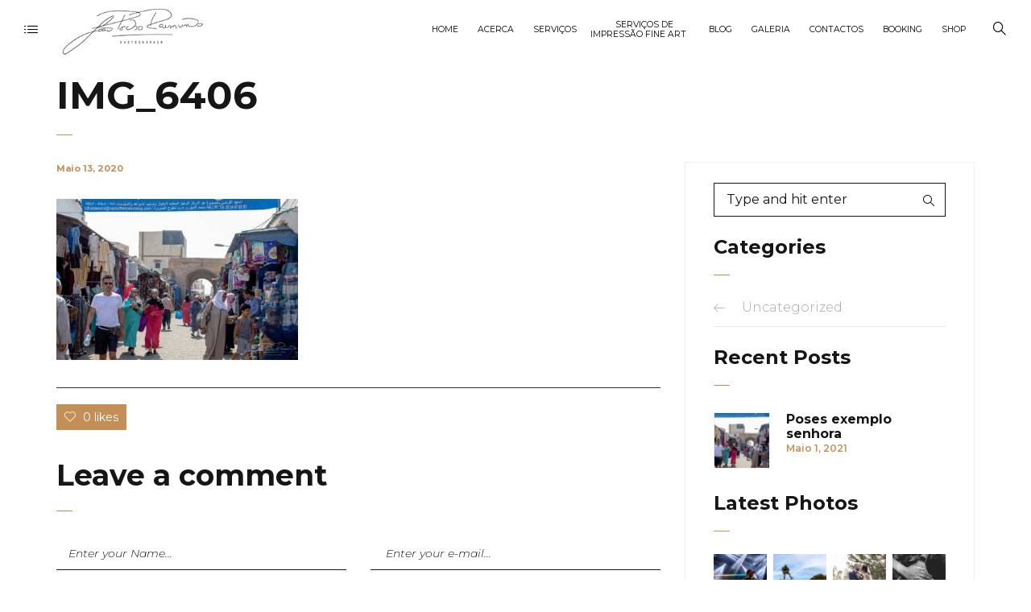

--- FILE ---
content_type: text/html; charset=UTF-8
request_url: https://joaopedroraimundo.com/projecto/marrocos/img_6406-2/
body_size: 16151
content:
<!DOCTYPE html>
<html dir="ltr" lang="pt-PT" prefix="og: https://ogp.me/ns#">
	<head>
		<meta charset="UTF-8">
		<meta name="viewport" content="width=device-width, initial-scale=1">
		<link rel="profile" href="https://gmpg.org/xfn/11">

		<title>IMG_6406 | João Pedro Raimundo</title>
<style>body{--booked_button_color: ;}</style>
		<!-- All in One SEO 4.6.7.1 - aioseo.com -->
		<meta name="robots" content="max-snippet:-1, max-image-preview:large, max-video-preview:-1" />
		<meta name="google-site-verification" content="google-site-verification=HEtxGCL9S3WUcGcPhVGdfPBsmkzeO54FvPUhW4y6xn4" />
		<meta name="msvalidate.01" content="944575a3f20e45818ff09a89852b7c42" />
		<link rel="canonical" href="https://joaopedroraimundo.com/projecto/marrocos/img_6406-2/" />
		<meta name="generator" content="All in One SEO (AIOSEO) 4.6.7.1" />
		<meta property="og:locale" content="pt_PT" />
		<meta property="og:site_name" content="João Pedro Raimundo" />
		<meta property="og:type" content="article" />
		<meta property="og:title" content="IMG_6406 | João Pedro Raimundo" />
		<meta property="og:url" content="https://joaopedroraimundo.com/projecto/marrocos/img_6406-2/" />
		<meta property="fb:admins" content="111095135693139" />
		<meta property="article:published_time" content="2020-05-13T15:33:26+00:00" />
		<meta property="article:modified_time" content="2020-05-13T15:33:26+00:00" />
		<meta property="article:publisher" content="https://www.facebook.com/JoaoPedroRaimundoFotografiaevideo" />
		<meta name="twitter:card" content="summary" />
		<meta name="twitter:title" content="IMG_6406 | João Pedro Raimundo" />
		<script type="application/ld+json" class="aioseo-schema">
			{"@context":"https:\/\/schema.org","@graph":[{"@type":"BreadcrumbList","@id":"https:\/\/joaopedroraimundo.com\/projecto\/marrocos\/img_6406-2\/#breadcrumblist","itemListElement":[{"@type":"ListItem","@id":"https:\/\/joaopedroraimundo.com\/#listItem","position":1,"name":"In\u00edcio","item":"https:\/\/joaopedroraimundo.com\/","nextItem":"https:\/\/joaopedroraimundo.com\/projecto\/marrocos\/img_6406-2\/#listItem"},{"@type":"ListItem","@id":"https:\/\/joaopedroraimundo.com\/projecto\/marrocos\/img_6406-2\/#listItem","position":2,"name":"IMG_6406","previousItem":"https:\/\/joaopedroraimundo.com\/#listItem"}]},{"@type":"ItemPage","@id":"https:\/\/joaopedroraimundo.com\/projecto\/marrocos\/img_6406-2\/#itempage","url":"https:\/\/joaopedroraimundo.com\/projecto\/marrocos\/img_6406-2\/","name":"IMG_6406 | Jo\u00e3o Pedro Raimundo","inLanguage":"pt-PT","isPartOf":{"@id":"https:\/\/joaopedroraimundo.com\/#website"},"breadcrumb":{"@id":"https:\/\/joaopedroraimundo.com\/projecto\/marrocos\/img_6406-2\/#breadcrumblist"},"author":{"@id":"https:\/\/joaopedroraimundo.com\/author\/joaopedroraimundo\/#author"},"creator":{"@id":"https:\/\/joaopedroraimundo.com\/author\/joaopedroraimundo\/#author"},"datePublished":"2020-05-13T15:33:26+00:00","dateModified":"2020-05-13T15:33:26+00:00"},{"@type":"Person","@id":"https:\/\/joaopedroraimundo.com\/#person","name":"JoaoPedroRaimundo","image":{"@type":"ImageObject","@id":"https:\/\/joaopedroraimundo.com\/projecto\/marrocos\/img_6406-2\/#personImage","url":"https:\/\/secure.gravatar.com\/avatar\/da614b1f32c8f3c00bd60972222c0dac?s=96&d=mm&r=g","width":96,"height":96,"caption":"JoaoPedroRaimundo"}},{"@type":"Person","@id":"https:\/\/joaopedroraimundo.com\/author\/joaopedroraimundo\/#author","url":"https:\/\/joaopedroraimundo.com\/author\/joaopedroraimundo\/","name":"JoaoPedroRaimundo","image":{"@type":"ImageObject","@id":"https:\/\/joaopedroraimundo.com\/projecto\/marrocos\/img_6406-2\/#authorImage","url":"https:\/\/secure.gravatar.com\/avatar\/da614b1f32c8f3c00bd60972222c0dac?s=96&d=mm&r=g","width":96,"height":96,"caption":"JoaoPedroRaimundo"}},{"@type":"WebSite","@id":"https:\/\/joaopedroraimundo.com\/#website","url":"https:\/\/joaopedroraimundo.com\/","name":"Jo\u00e3o Pedro Raimundo","description":"Fotografia e V\u00eddeo","inLanguage":"pt-PT","publisher":{"@id":"https:\/\/joaopedroraimundo.com\/#person"}}]}
		</script>
		<!-- All in One SEO -->

<link rel='dns-prefetch' href='//platform-api.sharethis.com' />
<link rel='dns-prefetch' href='//use.fontawesome.com' />
<link rel='dns-prefetch' href='//fonts.googleapis.com' />
<link rel="alternate" type="application/rss+xml" title="João Pedro Raimundo &raquo; Feed" href="https://joaopedroraimundo.com/feed/" />
<link rel="alternate" type="application/rss+xml" title="João Pedro Raimundo &raquo; Feed de comentários" href="https://joaopedroraimundo.com/comments/feed/" />
<link rel="alternate" type="application/rss+xml" title="Feed de comentários de João Pedro Raimundo &raquo; IMG_6406" href="https://joaopedroraimundo.com/projecto/marrocos/img_6406-2/feed/" />
		<!-- This site uses the Google Analytics by MonsterInsights plugin v8.28.0 - Using Analytics tracking - https://www.monsterinsights.com/ -->
		<!-- Note: MonsterInsights is not currently configured on this site. The site owner needs to authenticate with Google Analytics in the MonsterInsights settings panel. -->
					<!-- No tracking code set -->
				<!-- / Google Analytics by MonsterInsights -->
		<script>
/* <![CDATA[ */
window._wpemojiSettings = {"baseUrl":"https:\/\/s.w.org\/images\/core\/emoji\/15.0.3\/72x72\/","ext":".png","svgUrl":"https:\/\/s.w.org\/images\/core\/emoji\/15.0.3\/svg\/","svgExt":".svg","source":{"concatemoji":"https:\/\/joaopedroraimundo.com\/wp-includes\/js\/wp-emoji-release.min.js?ver=6.5.5"}};
/*! This file is auto-generated */
!function(i,n){var o,s,e;function c(e){try{var t={supportTests:e,timestamp:(new Date).valueOf()};sessionStorage.setItem(o,JSON.stringify(t))}catch(e){}}function p(e,t,n){e.clearRect(0,0,e.canvas.width,e.canvas.height),e.fillText(t,0,0);var t=new Uint32Array(e.getImageData(0,0,e.canvas.width,e.canvas.height).data),r=(e.clearRect(0,0,e.canvas.width,e.canvas.height),e.fillText(n,0,0),new Uint32Array(e.getImageData(0,0,e.canvas.width,e.canvas.height).data));return t.every(function(e,t){return e===r[t]})}function u(e,t,n){switch(t){case"flag":return n(e,"\ud83c\udff3\ufe0f\u200d\u26a7\ufe0f","\ud83c\udff3\ufe0f\u200b\u26a7\ufe0f")?!1:!n(e,"\ud83c\uddfa\ud83c\uddf3","\ud83c\uddfa\u200b\ud83c\uddf3")&&!n(e,"\ud83c\udff4\udb40\udc67\udb40\udc62\udb40\udc65\udb40\udc6e\udb40\udc67\udb40\udc7f","\ud83c\udff4\u200b\udb40\udc67\u200b\udb40\udc62\u200b\udb40\udc65\u200b\udb40\udc6e\u200b\udb40\udc67\u200b\udb40\udc7f");case"emoji":return!n(e,"\ud83d\udc26\u200d\u2b1b","\ud83d\udc26\u200b\u2b1b")}return!1}function f(e,t,n){var r="undefined"!=typeof WorkerGlobalScope&&self instanceof WorkerGlobalScope?new OffscreenCanvas(300,150):i.createElement("canvas"),a=r.getContext("2d",{willReadFrequently:!0}),o=(a.textBaseline="top",a.font="600 32px Arial",{});return e.forEach(function(e){o[e]=t(a,e,n)}),o}function t(e){var t=i.createElement("script");t.src=e,t.defer=!0,i.head.appendChild(t)}"undefined"!=typeof Promise&&(o="wpEmojiSettingsSupports",s=["flag","emoji"],n.supports={everything:!0,everythingExceptFlag:!0},e=new Promise(function(e){i.addEventListener("DOMContentLoaded",e,{once:!0})}),new Promise(function(t){var n=function(){try{var e=JSON.parse(sessionStorage.getItem(o));if("object"==typeof e&&"number"==typeof e.timestamp&&(new Date).valueOf()<e.timestamp+604800&&"object"==typeof e.supportTests)return e.supportTests}catch(e){}return null}();if(!n){if("undefined"!=typeof Worker&&"undefined"!=typeof OffscreenCanvas&&"undefined"!=typeof URL&&URL.createObjectURL&&"undefined"!=typeof Blob)try{var e="postMessage("+f.toString()+"("+[JSON.stringify(s),u.toString(),p.toString()].join(",")+"));",r=new Blob([e],{type:"text/javascript"}),a=new Worker(URL.createObjectURL(r),{name:"wpTestEmojiSupports"});return void(a.onmessage=function(e){c(n=e.data),a.terminate(),t(n)})}catch(e){}c(n=f(s,u,p))}t(n)}).then(function(e){for(var t in e)n.supports[t]=e[t],n.supports.everything=n.supports.everything&&n.supports[t],"flag"!==t&&(n.supports.everythingExceptFlag=n.supports.everythingExceptFlag&&n.supports[t]);n.supports.everythingExceptFlag=n.supports.everythingExceptFlag&&!n.supports.flag,n.DOMReady=!1,n.readyCallback=function(){n.DOMReady=!0}}).then(function(){return e}).then(function(){var e;n.supports.everything||(n.readyCallback(),(e=n.source||{}).concatemoji?t(e.concatemoji):e.wpemoji&&e.twemoji&&(t(e.twemoji),t(e.wpemoji)))}))}((window,document),window._wpemojiSettings);
/* ]]> */
</script>
<!-- <link rel='stylesheet' id='wp-color-picker-css' href='https://joaopedroraimundo.com/wp-admin/css/color-picker.min.css?ver=6.5.5' media='all' /> -->
<link rel="stylesheet" type="text/css" href="//joaopedroraimundo.com/wp-content/cache/wpfc-minified/duod9178/4aojw.css" media="all"/>
<style id='wp-emoji-styles-inline-css'>

	img.wp-smiley, img.emoji {
		display: inline !important;
		border: none !important;
		box-shadow: none !important;
		height: 1em !important;
		width: 1em !important;
		margin: 0 0.07em !important;
		vertical-align: -0.1em !important;
		background: none !important;
		padding: 0 !important;
	}
</style>
<!-- <link rel='stylesheet' id='wp-block-library-css' href='https://joaopedroraimundo.com/wp-includes/css/dist/block-library/style.min.css?ver=6.5.5' media='all' /> -->
<link rel="stylesheet" type="text/css" href="//joaopedroraimundo.com/wp-content/cache/wpfc-minified/dgsuebgz/4aojw.css" media="all"/>
<style id='classic-theme-styles-inline-css'>
/*! This file is auto-generated */
.wp-block-button__link{color:#fff;background-color:#32373c;border-radius:9999px;box-shadow:none;text-decoration:none;padding:calc(.667em + 2px) calc(1.333em + 2px);font-size:1.125em}.wp-block-file__button{background:#32373c;color:#fff;text-decoration:none}
</style>
<style id='global-styles-inline-css'>
body{--wp--preset--color--black: #000000;--wp--preset--color--cyan-bluish-gray: #abb8c3;--wp--preset--color--white: #ffffff;--wp--preset--color--pale-pink: #f78da7;--wp--preset--color--vivid-red: #cf2e2e;--wp--preset--color--luminous-vivid-orange: #ff6900;--wp--preset--color--luminous-vivid-amber: #fcb900;--wp--preset--color--light-green-cyan: #7bdcb5;--wp--preset--color--vivid-green-cyan: #00d084;--wp--preset--color--pale-cyan-blue: #8ed1fc;--wp--preset--color--vivid-cyan-blue: #0693e3;--wp--preset--color--vivid-purple: #9b51e0;--wp--preset--gradient--vivid-cyan-blue-to-vivid-purple: linear-gradient(135deg,rgba(6,147,227,1) 0%,rgb(155,81,224) 100%);--wp--preset--gradient--light-green-cyan-to-vivid-green-cyan: linear-gradient(135deg,rgb(122,220,180) 0%,rgb(0,208,130) 100%);--wp--preset--gradient--luminous-vivid-amber-to-luminous-vivid-orange: linear-gradient(135deg,rgba(252,185,0,1) 0%,rgba(255,105,0,1) 100%);--wp--preset--gradient--luminous-vivid-orange-to-vivid-red: linear-gradient(135deg,rgba(255,105,0,1) 0%,rgb(207,46,46) 100%);--wp--preset--gradient--very-light-gray-to-cyan-bluish-gray: linear-gradient(135deg,rgb(238,238,238) 0%,rgb(169,184,195) 100%);--wp--preset--gradient--cool-to-warm-spectrum: linear-gradient(135deg,rgb(74,234,220) 0%,rgb(151,120,209) 20%,rgb(207,42,186) 40%,rgb(238,44,130) 60%,rgb(251,105,98) 80%,rgb(254,248,76) 100%);--wp--preset--gradient--blush-light-purple: linear-gradient(135deg,rgb(255,206,236) 0%,rgb(152,150,240) 100%);--wp--preset--gradient--blush-bordeaux: linear-gradient(135deg,rgb(254,205,165) 0%,rgb(254,45,45) 50%,rgb(107,0,62) 100%);--wp--preset--gradient--luminous-dusk: linear-gradient(135deg,rgb(255,203,112) 0%,rgb(199,81,192) 50%,rgb(65,88,208) 100%);--wp--preset--gradient--pale-ocean: linear-gradient(135deg,rgb(255,245,203) 0%,rgb(182,227,212) 50%,rgb(51,167,181) 100%);--wp--preset--gradient--electric-grass: linear-gradient(135deg,rgb(202,248,128) 0%,rgb(113,206,126) 100%);--wp--preset--gradient--midnight: linear-gradient(135deg,rgb(2,3,129) 0%,rgb(40,116,252) 100%);--wp--preset--font-size--small: 13px;--wp--preset--font-size--medium: 20px;--wp--preset--font-size--large: 36px;--wp--preset--font-size--x-large: 42px;--wp--preset--spacing--20: 0.44rem;--wp--preset--spacing--30: 0.67rem;--wp--preset--spacing--40: 1rem;--wp--preset--spacing--50: 1.5rem;--wp--preset--spacing--60: 2.25rem;--wp--preset--spacing--70: 3.38rem;--wp--preset--spacing--80: 5.06rem;--wp--preset--shadow--natural: 6px 6px 9px rgba(0, 0, 0, 0.2);--wp--preset--shadow--deep: 12px 12px 50px rgba(0, 0, 0, 0.4);--wp--preset--shadow--sharp: 6px 6px 0px rgba(0, 0, 0, 0.2);--wp--preset--shadow--outlined: 6px 6px 0px -3px rgba(255, 255, 255, 1), 6px 6px rgba(0, 0, 0, 1);--wp--preset--shadow--crisp: 6px 6px 0px rgba(0, 0, 0, 1);}:where(.is-layout-flex){gap: 0.5em;}:where(.is-layout-grid){gap: 0.5em;}body .is-layout-flex{display: flex;}body .is-layout-flex{flex-wrap: wrap;align-items: center;}body .is-layout-flex > *{margin: 0;}body .is-layout-grid{display: grid;}body .is-layout-grid > *{margin: 0;}:where(.wp-block-columns.is-layout-flex){gap: 2em;}:where(.wp-block-columns.is-layout-grid){gap: 2em;}:where(.wp-block-post-template.is-layout-flex){gap: 1.25em;}:where(.wp-block-post-template.is-layout-grid){gap: 1.25em;}.has-black-color{color: var(--wp--preset--color--black) !important;}.has-cyan-bluish-gray-color{color: var(--wp--preset--color--cyan-bluish-gray) !important;}.has-white-color{color: var(--wp--preset--color--white) !important;}.has-pale-pink-color{color: var(--wp--preset--color--pale-pink) !important;}.has-vivid-red-color{color: var(--wp--preset--color--vivid-red) !important;}.has-luminous-vivid-orange-color{color: var(--wp--preset--color--luminous-vivid-orange) !important;}.has-luminous-vivid-amber-color{color: var(--wp--preset--color--luminous-vivid-amber) !important;}.has-light-green-cyan-color{color: var(--wp--preset--color--light-green-cyan) !important;}.has-vivid-green-cyan-color{color: var(--wp--preset--color--vivid-green-cyan) !important;}.has-pale-cyan-blue-color{color: var(--wp--preset--color--pale-cyan-blue) !important;}.has-vivid-cyan-blue-color{color: var(--wp--preset--color--vivid-cyan-blue) !important;}.has-vivid-purple-color{color: var(--wp--preset--color--vivid-purple) !important;}.has-black-background-color{background-color: var(--wp--preset--color--black) !important;}.has-cyan-bluish-gray-background-color{background-color: var(--wp--preset--color--cyan-bluish-gray) !important;}.has-white-background-color{background-color: var(--wp--preset--color--white) !important;}.has-pale-pink-background-color{background-color: var(--wp--preset--color--pale-pink) !important;}.has-vivid-red-background-color{background-color: var(--wp--preset--color--vivid-red) !important;}.has-luminous-vivid-orange-background-color{background-color: var(--wp--preset--color--luminous-vivid-orange) !important;}.has-luminous-vivid-amber-background-color{background-color: var(--wp--preset--color--luminous-vivid-amber) !important;}.has-light-green-cyan-background-color{background-color: var(--wp--preset--color--light-green-cyan) !important;}.has-vivid-green-cyan-background-color{background-color: var(--wp--preset--color--vivid-green-cyan) !important;}.has-pale-cyan-blue-background-color{background-color: var(--wp--preset--color--pale-cyan-blue) !important;}.has-vivid-cyan-blue-background-color{background-color: var(--wp--preset--color--vivid-cyan-blue) !important;}.has-vivid-purple-background-color{background-color: var(--wp--preset--color--vivid-purple) !important;}.has-black-border-color{border-color: var(--wp--preset--color--black) !important;}.has-cyan-bluish-gray-border-color{border-color: var(--wp--preset--color--cyan-bluish-gray) !important;}.has-white-border-color{border-color: var(--wp--preset--color--white) !important;}.has-pale-pink-border-color{border-color: var(--wp--preset--color--pale-pink) !important;}.has-vivid-red-border-color{border-color: var(--wp--preset--color--vivid-red) !important;}.has-luminous-vivid-orange-border-color{border-color: var(--wp--preset--color--luminous-vivid-orange) !important;}.has-luminous-vivid-amber-border-color{border-color: var(--wp--preset--color--luminous-vivid-amber) !important;}.has-light-green-cyan-border-color{border-color: var(--wp--preset--color--light-green-cyan) !important;}.has-vivid-green-cyan-border-color{border-color: var(--wp--preset--color--vivid-green-cyan) !important;}.has-pale-cyan-blue-border-color{border-color: var(--wp--preset--color--pale-cyan-blue) !important;}.has-vivid-cyan-blue-border-color{border-color: var(--wp--preset--color--vivid-cyan-blue) !important;}.has-vivid-purple-border-color{border-color: var(--wp--preset--color--vivid-purple) !important;}.has-vivid-cyan-blue-to-vivid-purple-gradient-background{background: var(--wp--preset--gradient--vivid-cyan-blue-to-vivid-purple) !important;}.has-light-green-cyan-to-vivid-green-cyan-gradient-background{background: var(--wp--preset--gradient--light-green-cyan-to-vivid-green-cyan) !important;}.has-luminous-vivid-amber-to-luminous-vivid-orange-gradient-background{background: var(--wp--preset--gradient--luminous-vivid-amber-to-luminous-vivid-orange) !important;}.has-luminous-vivid-orange-to-vivid-red-gradient-background{background: var(--wp--preset--gradient--luminous-vivid-orange-to-vivid-red) !important;}.has-very-light-gray-to-cyan-bluish-gray-gradient-background{background: var(--wp--preset--gradient--very-light-gray-to-cyan-bluish-gray) !important;}.has-cool-to-warm-spectrum-gradient-background{background: var(--wp--preset--gradient--cool-to-warm-spectrum) !important;}.has-blush-light-purple-gradient-background{background: var(--wp--preset--gradient--blush-light-purple) !important;}.has-blush-bordeaux-gradient-background{background: var(--wp--preset--gradient--blush-bordeaux) !important;}.has-luminous-dusk-gradient-background{background: var(--wp--preset--gradient--luminous-dusk) !important;}.has-pale-ocean-gradient-background{background: var(--wp--preset--gradient--pale-ocean) !important;}.has-electric-grass-gradient-background{background: var(--wp--preset--gradient--electric-grass) !important;}.has-midnight-gradient-background{background: var(--wp--preset--gradient--midnight) !important;}.has-small-font-size{font-size: var(--wp--preset--font-size--small) !important;}.has-medium-font-size{font-size: var(--wp--preset--font-size--medium) !important;}.has-large-font-size{font-size: var(--wp--preset--font-size--large) !important;}.has-x-large-font-size{font-size: var(--wp--preset--font-size--x-large) !important;}
.wp-block-navigation a:where(:not(.wp-element-button)){color: inherit;}
:where(.wp-block-post-template.is-layout-flex){gap: 1.25em;}:where(.wp-block-post-template.is-layout-grid){gap: 1.25em;}
:where(.wp-block-columns.is-layout-flex){gap: 2em;}:where(.wp-block-columns.is-layout-grid){gap: 2em;}
.wp-block-pullquote{font-size: 1.5em;line-height: 1.6;}
</style>
<!-- <link rel='stylesheet' id='contact-form-7-css' href='https://joaopedroraimundo.com/wp-content/plugins/contact-form-7/includes/css/styles.css?ver=5.9.8' media='all' /> -->
<!-- <link rel='stylesheet' id='booked-tooltipster-css' href='https://joaopedroraimundo.com/wp-content/plugins/quickcal/assets/js/tooltipster/css/tooltipster.css?ver=3.3.0' media='all' /> -->
<!-- <link rel='stylesheet' id='booked-tooltipster-theme-css' href='https://joaopedroraimundo.com/wp-content/plugins/quickcal/assets/js/tooltipster/css/themes/tooltipster-light.css?ver=3.3.0' media='all' /> -->
<!-- <link rel='stylesheet' id='booked-animations-css' href='https://joaopedroraimundo.com/wp-content/plugins/quickcal/assets/css/animations.css?ver=1.0.13' media='all' /> -->
<!-- <link rel='stylesheet' id='booked-css-css' href='https://joaopedroraimundo.com/wp-content/plugins/quickcal/dist/booked.css?ver=1722252240' media='all' /> -->
<link rel="stylesheet" type="text/css" href="//joaopedroraimundo.com/wp-content/cache/wpfc-minified/mnprrzj1/4aojw.css" media="all"/>
<style id='booked-css-inline-css'>
#ui-datepicker-div.booked_custom_date_picker table.ui-datepicker-calendar tbody td a.ui-state-active,#ui-datepicker-div.booked_custom_date_picker table.ui-datepicker-calendar tbody td a.ui-state-active:hover,body #booked-profile-page input[type=submit].button-primary:hover,body .booked-list-view button.button:hover, body .booked-list-view input[type=submit].button-primary:hover,body div.booked-calendar input[type=submit].button-primary:hover,body .booked-modal input[type=submit].button-primary:hover,body div.booked-calendar .bc-head,body div.booked-calendar .bc-head .bc-col,body div.booked-calendar .booked-appt-list .timeslot .timeslot-people button:hover,body #booked-profile-page .booked-profile-header,body #booked-profile-page .booked-tabs li.active a,body #booked-profile-page .booked-tabs li.active a:hover,body #booked-profile-page .appt-block .google-cal-button > a:hover,#ui-datepicker-div.booked_custom_date_picker .ui-datepicker-header{ background: !important; }body #booked-profile-page input[type=submit].button-primary:hover,body div.booked-calendar input[type=submit].button-primary:hover,body .booked-list-view button.button:hover, body .booked-list-view input[type=submit].button-primary:hover,body .booked-modal input[type=submit].button-primary:hover,body div.booked-calendar .bc-head .bc-col,body div.booked-calendar .booked-appt-list .timeslot .timeslot-people button:hover,body #booked-profile-page .booked-profile-header,body #booked-profile-page .appt-block .google-cal-button > a:hover{ border-color: !important; }body div.booked-calendar .bc-row.days,body div.booked-calendar .bc-row.days .bc-col,body .booked-calendarSwitcher.calendar,body #booked-profile-page .booked-tabs,#ui-datepicker-div.booked_custom_date_picker table.ui-datepicker-calendar thead,#ui-datepicker-div.booked_custom_date_picker table.ui-datepicker-calendar thead th{ background: !important; }body div.booked-calendar .bc-row.days .bc-col,body #booked-profile-page .booked-tabs{ border-color: !important; }#ui-datepicker-div.booked_custom_date_picker table.ui-datepicker-calendar tbody td.ui-datepicker-today a,#ui-datepicker-div.booked_custom_date_picker table.ui-datepicker-calendar tbody td.ui-datepicker-today a:hover,body #booked-profile-page input[type=submit].button-primary,body div.booked-calendar input[type=submit].button-primary,body .booked-list-view button.button, body .booked-list-view input[type=submit].button-primary,body .booked-list-view button.button, body .booked-list-view input[type=submit].button-primary,body .booked-modal input[type=submit].button-primary,body div.booked-calendar .booked-appt-list .timeslot .timeslot-people button,body #booked-profile-page .booked-profile-appt-list .appt-block.approved .status-block,body #booked-profile-page .appt-block .google-cal-button > a,body .booked-modal p.booked-title-bar,body div.booked-calendar .bc-col:hover .date span,body .booked-list-view a.booked_list_date_picker_trigger.booked-dp-active,body .booked-list-view a.booked_list_date_picker_trigger.booked-dp-active:hover,.booked-ms-modal .booked-book-appt,body #booked-profile-page .booked-tabs li a .counter{ background:; }body #booked-profile-page input[type=submit].button-primary,body div.booked-calendar input[type=submit].button-primary,body .booked-list-view button.button, body .booked-list-view input[type=submit].button-primary,body .booked-list-view button.button, body .booked-list-view input[type=submit].button-primary,body .booked-modal input[type=submit].button-primary,body #booked-profile-page .appt-block .google-cal-button > a,body div.booked-calendar .booked-appt-list .timeslot .timeslot-people button,body .booked-list-view a.booked_list_date_picker_trigger.booked-dp-active,body .booked-list-view a.booked_list_date_picker_trigger.booked-dp-active:hover{ border-color:; }body .booked-modal .bm-window p i.fa,body .booked-modal .bm-window a,body .booked-appt-list .booked-public-appointment-title,body .booked-modal .bm-window p.appointment-title,.booked-ms-modal.visible:hover .booked-book-appt{ color:; }.booked-appt-list .timeslot.has-title .booked-public-appointment-title { color:inherit; }
</style>
<link rel='stylesheet' id='font-awesome-official-css' href='https://use.fontawesome.com/releases/v6.5.2/css/all.css' media='all' integrity="sha384-PPIZEGYM1v8zp5Py7UjFb79S58UeqCL9pYVnVPURKEqvioPROaVAJKKLzvH2rDnI" crossorigin="anonymous" />
<!-- <link rel='stylesheet' id='jquery-lazyloadxt-fadein-css-css' href='//joaopedroraimundo.com/wp-content/plugins/a3-lazy-load/assets/css/jquery.lazyloadxt.fadein.css?ver=6.5.5' media='all' /> -->
<!-- <link rel='stylesheet' id='a3a3_lazy_load-css' href='//joaopedroraimundo.com/wp-content/uploads/sass/a3_lazy_load.min.css?ver=1587056311' media='all' /> -->
<!-- <link rel='stylesheet' id='novo-icons-css' href='https://joaopedroraimundo.com/wp-content/themes/novo1/css/iconfont.css?ver=6.5.5' media='all' /> -->
<!-- <link rel='stylesheet' id='fontawesome-css' href='https://joaopedroraimundo.com/wp-content/themes/novo1/css/fontawesome.min.css?ver=6.5.5' media='all' /> -->
<!-- <link rel='stylesheet' id='circle-animations-css' href='https://joaopedroraimundo.com/wp-content/themes/novo1/css/circle_animations.css?ver=6.5.5' media='all' /> -->
<!-- <link rel='stylesheet' id='novo-style-css' href='https://joaopedroraimundo.com/wp-content/themes/novo1/style.css?ver=6.5.5' media='all' /> -->
<link rel="stylesheet" type="text/css" href="//joaopedroraimundo.com/wp-content/cache/wpfc-minified/8vy3o8jv/4aojw.css" media="all"/>
<style id='novo-style-inline-css'>
body .booked-modal input.button.button-primary,body .booked-calendar-shortcode-wrap .booked-calendar tbody td.today:hover .date .number {
      background: #c48f56 !important;
    }
</style>
<!-- <link rel='stylesheet' id='novo-main-style-css' href='https://joaopedroraimundo.com/wp-content/themes/novo1/css/style.css?ver=6.5.5' media='all' /> -->
<link rel="stylesheet" type="text/css" href="//joaopedroraimundo.com/wp-content/cache/wpfc-minified/movugne2/4aojw.css" media="all"/>
<link rel='stylesheet' id='somo-montserrat-css' href='//fonts.googleapis.com/css?family=Montserrat%3A100%2C100italic%2C200%2C200italic%2C300%2C300italic%2Cregular%2Citalic%2C500%2C500italic%2C600%2C600italic%2C700%2C700italic%2C800%2C800italic%2C900%2C900italic&#038;display=swap&#038;ver=1' media='all' />
<!-- <link rel='stylesheet' id='photoswipe-css' href='https://joaopedroraimundo.com/wp-content/plugins/pt-novo-shortcodes/assets/css/photoswipe.css' media='all' /> -->
<!-- <link rel='stylesheet' id='vc_font_awesome_5_shims-css' href='https://joaopedroraimundo.com/wp-content/plugins/js_composer/assets/lib/bower/font-awesome/css/v4-shims.min.css?ver=6.4.2' media='all' /> -->
<!-- <link rel='stylesheet' id='pt-addons-css' href='https://joaopedroraimundo.com/wp-content/plugins/pt-novo-shortcodes/assets/css/pt-addons.css?ver=6.5.5' media='all' /> -->
<!-- <link rel='stylesheet' id='novo-main-mobile-css' href='https://joaopedroraimundo.com/wp-content/themes/novo1/css/mobile.css?ver=6.5.5' media='all' /> -->
<!-- <link rel='stylesheet' id='pixproof_inuit-css' href='https://joaopedroraimundo.com/wp-content/plugins/pixproof/assets/css/inuit.css?ver=2.0.0' media='all' /> -->
<!-- <link rel='stylesheet' id='pixproof_magnific-popup-css' href='https://joaopedroraimundo.com/wp-content/plugins/pixproof/assets/css/mangnific-popup.css?ver=2.0.0' media='all' /> -->
<link rel="stylesheet" type="text/css" href="//joaopedroraimundo.com/wp-content/cache/wpfc-minified/mn27nrbn/4aojw.css" media="all"/>
<link rel='stylesheet' id='font-awesome-official-v4shim-css' href='https://use.fontawesome.com/releases/v6.5.2/css/v4-shims.css' media='all' integrity="sha384-XyvK/kKwgVW+fuRkusfLgfhAMuaxLPSOY8W7wj8tUkf0Nr2WGHniPmpdu+cmPS5n" crossorigin="anonymous" />
<script src="https://code.jquery.com/jquery-1.12.4.min.js?ver=1.12.4" id="jquery-core-js"></script>
<script src='//joaopedroraimundo.com/wp-content/cache/wpfc-minified/6ooftetb/4aojw.js' type="text/javascript"></script>
<!-- <script src="https://joaopedroraimundo.com/wp-includes/js/jquery/jquery-migrate.min.js?ver=3.4.1" id="jquery-migrate-js"></script> -->
<script id="zilla-likes-js-extra">
/* <![CDATA[ */
var zilla_likes = {"ajaxurl":"https:\/\/joaopedroraimundo.com\/wp-admin\/admin-ajax.php"};
/* ]]> */
</script>
<script src='//joaopedroraimundo.com/wp-content/cache/wpfc-minified/2n9ixjl8/4aojw.js' type="text/javascript"></script>
<!-- <script src="https://joaopedroraimundo.com/wp-content/plugins/pt-novo-shortcodes/assets/js/zilla-likes.js?ver=6.5.5" id="zilla-likes-js"></script> -->
<script src="//platform-api.sharethis.com/js/sharethis.js#source=googleanalytics-wordpress#product=ga&amp;property=5fa668644f148e0012a5b746" id="googleanalytics-platform-sharethis-js"></script>
<link rel="https://api.w.org/" href="https://joaopedroraimundo.com/wp-json/" /><link rel="alternate" type="application/json" href="https://joaopedroraimundo.com/wp-json/wp/v2/media/18789" /><link rel="EditURI" type="application/rsd+xml" title="RSD" href="https://joaopedroraimundo.com/xmlrpc.php?rsd" />
<meta name="generator" content="WordPress 6.5.5" />
<link rel='shortlink' href='https://joaopedroraimundo.com/?p=18789' />
<link rel="alternate" type="application/json+oembed" href="https://joaopedroraimundo.com/wp-json/oembed/1.0/embed?url=https%3A%2F%2Fjoaopedroraimundo.com%2Fprojecto%2Fmarrocos%2Fimg_6406-2%2F" />
<link rel="alternate" type="text/xml+oembed" href="https://joaopedroraimundo.com/wp-json/oembed/1.0/embed?url=https%3A%2F%2Fjoaopedroraimundo.com%2Fprojecto%2Fmarrocos%2Fimg_6406-2%2F&#038;format=xml" />
<meta name="generator" content="Redux 4.4.18" /><meta name="generator" content="Elementor 3.23.3; features: e_optimized_css_loading, e_font_icon_svg, additional_custom_breakpoints, e_lazyload; settings: css_print_method-external, google_font-enabled, font_display-swap">
<style>.recentcomments a{display:inline !important;padding:0 !important;margin:0 !important;}</style><script>
(function() {
	(function (i, s, o, g, r, a, m) {
		i['GoogleAnalyticsObject'] = r;
		i[r] = i[r] || function () {
				(i[r].q = i[r].q || []).push(arguments)
			}, i[r].l = 1 * new Date();
		a = s.createElement(o),
			m = s.getElementsByTagName(o)[0];
		a.async = 1;
		a.src = g;
		m.parentNode.insertBefore(a, m)
	})(window, document, 'script', 'https://google-analytics.com/analytics.js', 'ga');

	ga('create', 'UA-163775674-1', 'auto');
			ga('send', 'pageview');
	})();
</script>
			<style>
				.e-con.e-parent:nth-of-type(n+4):not(.e-lazyloaded):not(.e-no-lazyload),
				.e-con.e-parent:nth-of-type(n+4):not(.e-lazyloaded):not(.e-no-lazyload) * {
					background-image: none !important;
				}
				@media screen and (max-height: 1024px) {
					.e-con.e-parent:nth-of-type(n+3):not(.e-lazyloaded):not(.e-no-lazyload),
					.e-con.e-parent:nth-of-type(n+3):not(.e-lazyloaded):not(.e-no-lazyload) * {
						background-image: none !important;
					}
				}
				@media screen and (max-height: 640px) {
					.e-con.e-parent:nth-of-type(n+2):not(.e-lazyloaded):not(.e-no-lazyload),
					.e-con.e-parent:nth-of-type(n+2):not(.e-lazyloaded):not(.e-no-lazyload) * {
						background-image: none !important;
					}
				}
			</style>
			<meta name="generator" content="Powered by WPBakery Page Builder - drag and drop page builder for WordPress."/>
<link rel="icon" href="https://joaopedroraimundo.com/wp-content/uploads/2020/04/JPR-1blk-100x100.png" sizes="32x32" />
<link rel="icon" href="https://joaopedroraimundo.com/wp-content/uploads/2020/04/JPR-1blk.png" sizes="192x192" />
<link rel="apple-touch-icon" href="https://joaopedroraimundo.com/wp-content/uploads/2020/04/JPR-1blk.png" />
<meta name="msapplication-TileImage" content="https://joaopedroraimundo.com/wp-content/uploads/2020/04/JPR-1blk.png" />
<style id="novo_theme-dynamic-css" title="dynamic-css" class="redux-options-output">.button-style1:hover, .vc_general.vc_btn3:hover,.pixproof-data .button-download:hover, .banner-social-buttons .item + .item:after,.banner-right-buttons .button + .button:before,.footer-social-button a + a:after, .post-bottom .zilla-likes, .portfolio_hover_type_4 .portfolio-item .content h5:after, .portfolio_hover_type_5 .portfolio-item .content h5:before, .portfolio_hover_type_7 .portfolio-item .content h5:after, .portfolio_hover_type_7 .portfolio-item .content h5:before, .heading-with-num-type2 .sub-h:before, .portfolio_hover_type_2 .portfolio-item .content h5:after, .portfolio_hover_type_6 .portfolio-item .content h5:after, .portfolio_hover_type_8 .portfolio-item .content h5:after, .portfolio_hover_type_8 .portfolio-item .content h5:before, .portfolio_hover_type_9 .portfolio-item .content h5:after, .portfolio_hover_type_9 .portfolio-item .content h5:before, body .category .item:before, .testimonials .owl-dots .owl-dot.active, .skill-item-line .line div, .price-list .item:before, .price-list .item .options .button-style1 span, .price-list .item .options .button-style1 span:after, .price-list-type2 .item:before, .split-screen .owl-dots .owl-dot.active, .vertical-parallax-area .pagination-dots span.active, .split-screen-type2 .pagination-dots span.active, .white .album-playlist .jp-volume-bar .jp-volume-bar-value, .photo-carousel > a, .js-pixproof-gallery .selected .proof-photo__id, .hm-cunt span, .woocommerce .products .product .image .product_type_grouped, .woocommerce .products .product .add_to_cart_button, .woocommerce div.product .woocommerce-tabs .tabs li a:after, .woocommerce div.product form.cart .button, .booked-calendar-shortcode-wrap .booked-calendar tbody td.today:hover .date .number, .booked-calendar-shortcode-wrap .booked-appt-list .timeslot .timeslot-people button, body .booked-modal p.booked-title-bar, body .booked-modal .button, body .booked-modal .button.button-primary{background-color:#c48f56;}.button-style1,.vc_general.vc_btn3, .pixproof-data .button-download, .navigation > ul > li.current-menu-item > a span,.navigation > ul > li.current-menu-ancestor > a span,.navigation > ul > li.current_page_item > a span, .banner .cell .content a[data-type="video"], .portfolio_hover_type_3 .portfolio-item .content, .portfolio_hover_type_6 .portfolio-item .content, .portfolio_hover_type_4 .portfolio-item .content, .portfolio_hover_type_4 .portfolio-item:hover .content, .portfolio-type-carousel .portfolio-item .a-img a[data-type="video"] i, .pagination .current, .video-block a > div, .team-social-buttons a, .woocommerce .woocommerce-ordering select, .woocommerce form .form-row select, .woocommerce form .form-row textarea, .woocommerce form .form-row input.input-text, .woocommerce div.product form.cart .variations select, .woocommerce nav.woocommerce-pagination ul li a:focus, .woocommerce nav.woocommerce-pagination ul li a:hover, .woocommerce nav.woocommerce-pagination ul li span.current, .coupon-area .input-text, .select2-dropdown, .select2-container--default .select2-selection--single, .play-button-block a,.booked-calendar-shortcode-wrap .booked-calendar tbody td.today .date .number{border-color:#c48f56;}.heading-decor:after,.heading-decor-s .h:after,.testimonials .item .quote:after, .button-style2, .preloader_content__container:after, .preloader_content__container:before, .navigation.hover-style2 > ul > li.current-menu-item > a span:after,.navigation.hover-style2 > ul > li.current-menu-ancestor > a span:after,.navigation.hover-style2 > ul > li.current_page_item > a span:after, .navigation.hover-style3 > ul > li.current-menu-item > a span:after,.navigation.hover-style3 > ul > li.current-menu-ancestor > a span:after,.navigation.hover-style3 > ul > li.current_page_item > a span:after, .navigation.hover-style4 > ul > li.current-menu-item > a span:after,.navigation.hover-style4 > ul > li.current-menu-ancestor > a span:after,.navigation.hover-style4 > ul > li.current_page_item > a span:after, .navigation > ul > li:hover > a, .navigation .sub-menu li.current-menu-item > a,.navigation .sub-menu li.current-menu-ancestor > a,.navigation .sub-menu li:hover > a, .navigation .sub-menu li.current-menu-item.menu-item-has-children:after, .navigation .sub-menu li.menu-item-has-children:hover:after, .navigation .children li.current_page_item > a,.navigation .children li.current-menu-ancestor > a,.navigation .children li:hover > a, .navigation .children li.current_page_item.page_item_has_children:after, .navigation .children li.page_item_has_children:hover:after, .full-screen-nav .fsn-container > ul > li:hover > a, .full-screen-nav .fsn-container > ul > li.current-menu-item > a,.full-screen-nav .fsn-container > ul > li.current-menu-parent > a,.full-screen-nav .fsn-container > ul > li.current-menu-ancestor > a, .minicart-wrap .cart_list .mini_cart_item .quantity, .widget_shopping_cart_content .cart_list .mini_cart_item .quantity, .side-navigation li.current-menu-item > a,.side-navigation li.current-menu-parent > a,.side-navigation li.current-menu-ancestor > a,.side-navigation li.current_page_item > a,.side-navigation li:hover > a, .banner-social-buttons .item:hover,.footer-social-button a:hover, .banner-right-buttons .button:hover .h, .banner-about .sub-h, .banner .cell .content .angle, .banner .heading span, .banner .owl-dot.active:before, .banner .owl-prev:hover,.banner .owl-next:hover, .banner .price, .widget_archive ul li a:hover,.widget_categories ul li a:hover,.widget_pages ul li a:hover,.widget_meta ul li a:hover,.widget_nav_menu ul li a:hover,.widget_recent_entries ul li a:hover,.product-categories li a:hover, .tagcloud .tag-cloud-link:hover, .blog-post-widget .item .blog-detail, .blog-item .date, .project-horizontal .content .date, .blog-item .bottom .col i, .site-content .date, .comment-items .comment-item .text .date, .site-footer .scroll-up-button:hover, .contact-row i, .filter-button-group button:after,.filter-button-group a:after, .category-buttons a:after, .portfolio-type-carousel .portfolio-item .bottom-content .cat, .price-list .item .options .button-style1.active, .heading-with-num-type2 .num, .accordion-items .item .top .t:before, .accordion-items .item .top .t:after, .accordion-items .item.active .top, .tabs .tabs-head .item.active-tab, .split-screen .portfolio-navigation .numbers .num.active span, .category-slider-area .category-slider .center .item, .vertical-parallax-slider .item .price, .js-pixproof-gallery .proof-photo__meta .nav li a:hover, .heading-block .sub-h, .heading-block .h.accent-color, .heading-block .h span, .num-box-items .num-box .num, .icon-box .icon, .woocommerce .quantity .qty, .woocommerce #reviews #comments ol.commentlist li .meta time, .woocommerce .cart .up, .woocommerce .cart .down, .woocommerce table.shop_table .product-price > span, .woocommerce table.shop_table .product-subtotal > span, .woocommerce div.product .date, .woocommerce div.product .product_meta .sku_wrapper, .woocommerce div.product .price-area, .woocommerce div.product .variations_form span.price, .woocommerce .products .product .price, .minicart-wrap .total > span, .booked-calendar-shortcode-wrap .booked-appt-list>h2 strong,.project-slider-block .thumbs .swiper-slide{color:#c48f56;}.skill-item .chart .outer, .banner-circle-nav .item svg circle{stroke:#c48f56;}.site-header .logo img, .side-header .logo img, .site-header .logo a, .side-header .logo a{height:75px;width:175px;}body{font-family: Montserrat;font-weight: 400;font-size: 16px;}h1, .h1{font-family: Montserrat;font-weight: 700;font-size: 60px;}h2, .h2{font-family: Montserrat;font-weight: 700;font-size: 48px;}h3, .h3{font-family: Montserrat;font-weight: 700;font-size: 36px;}h4, .h4{font-family: Montserrat;font-weight: 700;font-size: 30px;}h5, .h5{font-family: Montserrat;font-weight: 700;font-size: 24px;}h6, .h6{font-family: Montserrat;font-weight: 700;font-size: 18px;}.banner-404{color:#ffffff;}.banner-404 .b-404-heading{color:#c48f56;}.banner-coming-soon{color:#ffffff;}.banner-coming-soon .b-coming-heading{color:#c48f56;}</style><noscript><style> .wpb_animate_when_almost_visible { opacity: 1; }</style></noscript>	</head>

	<body class="attachment attachment-template-default single single-attachment postid-18789 attachmentid-18789 attachment-jpeg site-light header_type_logo_left header_space_yes mobile_false nav_hover_style1 lazyload_true unknown wpb-js-composer js-comp-ver-6.4.2 vc_responsive elementor-default elementor-kit-24271">
		<div id="all" class="site">
							<header class="site-header header_logo_left light header-space-on main-row">
					<div class="container-fluid">
													<div class="side-bar-button multimedia-icon-list"></div>
												<div class="logo"><a href="https://joaopedroraimundo.com/" data-magic-cursor="link"><img src="https://joaopedroraimundo.com/wp-content/uploads/2020/04/JPR-1blk.png" alt="João Pedro Raimundo"></a></div>
						<div class="fr">
															<nav class="navigation visible_menu hover-style1"><ul id="menu-navigation" class="menu"><li id="menu-item-967" class="menu-item menu-item-type-post_type menu-item-object-page menu-item-967"><a href="https://joaopedroraimundo.com/home/"><span>Home</span></a></li>
<li id="menu-item-2989" class="menu-item menu-item-type-post_type menu-item-object-page menu-item-2989"><a href="https://joaopedroraimundo.com/acerca/"><span>Acerca</span></a></li>
<li id="menu-item-2689" class="menu-item menu-item-type-post_type menu-item-object-page menu-item-has-children menu-item-2689"><a href="https://joaopedroraimundo.com/servicos/"><span>Serviços</span></a>
<ul class="sub-menu">
	<li id="menu-item-2687" class="menu-item menu-item-type-post_type menu-item-object-page menu-item-2687"><a href="https://joaopedroraimundo.com/fotografia-e-sessao-de-noivado/"><span>Fotografia e sessão de noivado</span></a></li>
	<li id="menu-item-3035" class="menu-item menu-item-type-post_type menu-item-object-page menu-item-has-children menu-item-3035"><a href="https://joaopedroraimundo.com/fotografo-casamentos/"><span>Fotógrafo Casamentos</span></a>
	<ul class="sub-menu">
		<li id="menu-item-3055" class="menu-item menu-item-type-post_type menu-item-object-page menu-item-3055"><a href="https://joaopedroraimundo.com/fotografo-de-casamentos/"><span>Fotografo de Casamentos</span></a></li>
		<li id="menu-item-3054" class="menu-item menu-item-type-post_type menu-item-object-page menu-item-3054"><a href="https://joaopedroraimundo.com/despedida-de-solteiros-sessao-fotografica/"><span>Despedida de Solteiros | Sessão Fotográfica</span></a></li>
		<li id="menu-item-2688" class="menu-item menu-item-type-post_type menu-item-object-page menu-item-2688"><a href="https://joaopedroraimundo.com/como-escolher-um-fotografo-de-casamentos/"><span>Como escolher um fotógrafo de casamentos?</span></a></li>
	</ul>
</li>
	<li id="menu-item-2686" class="menu-item menu-item-type-post_type menu-item-object-page menu-item-2686"><a href="https://joaopedroraimundo.com/fotografia-de-pre-mama/"><span>Fotografia de Pré-mamã</span></a></li>
</ul>
</li>
<li id="menu-item-19400" class="menu-item menu-item-type-post_type menu-item-object-page menu-item-19400"><a href="https://joaopedroraimundo.com/servicos-de-impressao-fine-art/"><span>Serviços de Impressão Fine Art</span></a></li>
<li id="menu-item-938" class="menu-item menu-item-type-custom menu-item-object-custom menu-item-938"><a href="#"><span>Blog</span></a></li>
<li id="menu-item-2681" class="menu-item menu-item-type-post_type menu-item-object-page menu-item-2681"><a href="https://joaopedroraimundo.com/galeria/"><span>Galeria</span></a></li>
<li id="menu-item-997" class="menu-item menu-item-type-post_type menu-item-object-page menu-item-997"><a href="https://joaopedroraimundo.com/contactos/"><span>Contactos</span></a></li>
<li id="menu-item-1519" class="menu-item menu-item-type-post_type menu-item-object-page menu-item-1519"><a href="https://joaopedroraimundo.com/booking/"><span>Booking</span></a></li>
<li id="menu-item-971" class="menu-item menu-item-type-post_type menu-item-object-page menu-item-has-children menu-item-971"><a href="https://joaopedroraimundo.com/shop/"><span>Shop</span></a>
<ul class="sub-menu">
	<li id="menu-item-976" class="menu-item menu-item-type-post_type menu-item-object-page menu-item-976"><a href="https://joaopedroraimundo.com/home-shop/"><span>Shop</span></a></li>
	<li id="menu-item-970" class="menu-item menu-item-type-post_type menu-item-object-page menu-item-970"><a href="https://joaopedroraimundo.com/my-account/"><span>My account</span></a></li>
	<li id="menu-item-969" class="menu-item menu-item-type-post_type menu-item-object-page menu-item-969"><a href="https://joaopedroraimundo.com/checkout/"><span>Checkout</span></a></li>
	<li id="menu-item-968" class="menu-item menu-item-type-post_type menu-item-object-page menu-item-968"><a href="https://joaopedroraimundo.com/cart/"><span>Cart</span></a></li>
	<li id="menu-item-2682" class="menu-item menu-item-type-custom menu-item-object-custom menu-item-2682"><a href="https://joaopedroraimundo.com/my-account/downloads/"><span>Descarregamentos</span></a></li>
	<li id="menu-item-2683" class="menu-item menu-item-type-custom menu-item-object-custom menu-item-2683"><a href="https://joaopedroraimundo.com/my-account/edit-address/"><span>Moradas</span></a></li>
	<li id="menu-item-2684" class="menu-item menu-item-type-custom menu-item-object-custom menu-item-2684"><a href="https://joaopedroraimundo.com/my-account/customer-logout/?_wpnonce=a32526b8b2"><span>Sair</span></a></li>
</ul>
</li>
</ul></nav>
								<div class="butter-button nav-button visible_menu">
									<div></div>
								</div>
															<div class="search-button"><i class="basic-ui-icon-search"></i></div>
													</div>
					</div>
				</header>
										<div class="side-bar-area main-row">
          <div class="close basic-ui-icon-cancel"></div>
          					<div class="wrap">
						<div id="text-2" class="widget widget_text"><h5 class="widget-title">Olá,o meu nome é João Pedro Raimundo.</h5>			<div class="textwidget"><p>O meu trabalho baseia-se na minha visão muito própria das coisas, as minhas imagens são uma combinação entre fotojornalismo com um toque de arte e inspiração criativa. Espero que goste.</p>
</div>
		</div><div id="portfolio-2" class="widget widget_portfolio"><h5 class="widget-title">Últimos trabalhos</h5>    <div class="gallery-module row">
            <div class="col-6 col-md-3 item"><a href="https://joaopedroraimundo.com/projecto/festival-calca-ferros/" data-magic-cursor="link-w-text" data-magic-cursor-text="View"><img width="150" height="150" src="//joaopedroraimundo.com/wp-content/plugins/a3-lazy-load/assets/images/lazy_placeholder.gif" data-lazy-type="image" data-src="https://joaopedroraimundo.com/wp-content/uploads/2024/04/298021348_1177886662991296_1363131383437066039_n-150x150.jpg" class="lazy lazy-hidden attachment-thumbnail size-thumbnail" alt="" title="Festival Calça Ferros" decoding="async" /><noscript><img width="150" height="150" src="https://joaopedroraimundo.com/wp-content/uploads/2024/04/298021348_1177886662991296_1363131383437066039_n-150x150.jpg" class="attachment-thumbnail size-thumbnail" alt="" title="Festival Calça Ferros" decoding="async" /></noscript></a></div>
               <div class="col-6 col-md-3 item"><a href="https://joaopedroraimundo.com/projecto/cerimonia-comandos-sintra/" data-magic-cursor="link-w-text" data-magic-cursor-text="View"><img width="150" height="150" src="//joaopedroraimundo.com/wp-content/plugins/a3-lazy-load/assets/images/lazy_placeholder.gif" data-lazy-type="image" data-src="https://joaopedroraimundo.com/wp-content/uploads/2022/09/00028_Joao_Pedro_Raimundo__46A3555-150x150.jpg" class="lazy lazy-hidden attachment-thumbnail size-thumbnail" alt="" title="Cerimonia Comandos Sintra" decoding="async" /><noscript><img loading="lazy" width="150" height="150" src="https://joaopedroraimundo.com/wp-content/uploads/2022/09/00028_Joao_Pedro_Raimundo__46A3555-150x150.jpg" class="attachment-thumbnail size-thumbnail" alt="" title="Cerimonia Comandos Sintra" decoding="async" /></noscript></a></div>
               <div class="col-6 col-md-3 item"><a href="https://joaopedroraimundo.com/projecto/casamento-marlene-e-roman/" data-magic-cursor="link-w-text" data-magic-cursor-text="View"><img loading="lazy" width="150" height="150" src="//joaopedroraimundo.com/wp-content/plugins/a3-lazy-load/assets/images/lazy_placeholder.gif" data-lazy-type="image" data-src="https://joaopedroraimundo.com/wp-content/uploads/2022/05/00809_Joao_Pedro_Raimundo_809_Joao_Pedro_Raimundo__30A1732-150x150.jpg" class="lazy lazy-hidden attachment-thumbnail size-thumbnail" alt="" title="Casamento Marlene e Roman" decoding="async" /><noscript><img loading="lazy" width="150" height="150" src="https://joaopedroraimundo.com/wp-content/uploads/2022/05/00809_Joao_Pedro_Raimundo_809_Joao_Pedro_Raimundo__30A1732-150x150.jpg" class="attachment-thumbnail size-thumbnail" alt="" title="Casamento Marlene e Roman" decoding="async" /></noscript></a></div>
               <div class="col-6 col-md-3 item"><a href="https://joaopedroraimundo.com/projecto/sessao-de-namoro-filipa-e-ricardo/" data-magic-cursor="link-w-text" data-magic-cursor-text="View"><img loading="lazy" width="150" height="150" src="//joaopedroraimundo.com/wp-content/plugins/a3-lazy-load/assets/images/lazy_placeholder.gif" data-lazy-type="image" data-src="https://joaopedroraimundo.com/wp-content/uploads/2022/05/30A3042-150x150.jpg" class="lazy lazy-hidden attachment-thumbnail size-thumbnail" alt="" title="Sessão de Namoro Filipa e Ricardo" decoding="async" /><noscript><img loading="lazy" width="150" height="150" src="https://joaopedroraimundo.com/wp-content/uploads/2022/05/30A3042-150x150.jpg" class="attachment-thumbnail size-thumbnail" alt="" title="Sessão de Namoro Filipa e Ricardo" decoding="async" /></noscript></a></div>
               <div class="col-6 col-md-3 item"><a href="https://joaopedroraimundo.com/projecto/casamento-catarina-e-sergio/" data-magic-cursor="link-w-text" data-magic-cursor-text="View"><img loading="lazy" width="150" height="150" src="//joaopedroraimundo.com/wp-content/plugins/a3-lazy-load/assets/images/lazy_placeholder.gif" data-lazy-type="image" data-src="https://joaopedroraimundo.com/wp-content/uploads/2022/04/0044Joao_Pedro_Raimundo_30-1-150x150.jpeg" class="lazy lazy-hidden attachment-thumbnail size-thumbnail" alt="" title="Casamento Catarina e Sérgio" decoding="async" /><noscript><img loading="lazy" width="150" height="150" src="https://joaopedroraimundo.com/wp-content/uploads/2022/04/0044Joao_Pedro_Raimundo_30-1-150x150.jpeg" class="attachment-thumbnail size-thumbnail" alt="" title="Casamento Catarina e Sérgio" decoding="async" /></noscript></a></div>
               <div class="col-6 col-md-3 item"><a href="https://joaopedroraimundo.com/projecto/sessao-pre-mama-da-sara/" data-magic-cursor="link-w-text" data-magic-cursor-text="View"><img loading="lazy" width="150" height="150" src="//joaopedroraimundo.com/wp-content/plugins/a3-lazy-load/assets/images/lazy_placeholder.gif" data-lazy-type="image" data-src="https://joaopedroraimundo.com/wp-content/uploads/2022/04/30A4572-150x150.jpeg" class="lazy lazy-hidden attachment-thumbnail size-thumbnail" alt="" title="Sessão Pré-mamã da Sara" decoding="async" /><noscript><img loading="lazy" width="150" height="150" src="https://joaopedroraimundo.com/wp-content/uploads/2022/04/30A4572-150x150.jpeg" class="attachment-thumbnail size-thumbnail" alt="" title="Sessão Pré-mamã da Sara" decoding="async" /></noscript></a></div>
               <div class="col-6 col-md-3 item"><a href="https://joaopedroraimundo.com/projecto/mar-trabalho-final-disciplina-fotografia/" data-magic-cursor="link-w-text" data-magic-cursor-text="View"><img loading="lazy" width="150" height="150" src="//joaopedroraimundo.com/wp-content/plugins/a3-lazy-load/assets/images/lazy_placeholder.gif" data-lazy-type="image" data-src="https://joaopedroraimundo.com/wp-content/uploads/2021/03/WhatsApp-Image-2021-03-11-at-10.21.12-2-150x150.jpeg" class="lazy lazy-hidden attachment-thumbnail size-thumbnail" alt="" title="Mar - Trabalho final Disciplina Fotografia" decoding="async" srcset="" data-srcset="https://joaopedroraimundo.com/wp-content/uploads/2021/03/WhatsApp-Image-2021-03-11-at-10.21.12-2-150x150.jpeg 150w, https://joaopedroraimundo.com/wp-content/uploads/2021/03/WhatsApp-Image-2021-03-11-at-10.21.12-2-100x100.jpeg 100w" sizes="(max-width: 150px) 100vw, 150px" /><noscript><img loading="lazy" width="150" height="150" src="https://joaopedroraimundo.com/wp-content/uploads/2021/03/WhatsApp-Image-2021-03-11-at-10.21.12-2-150x150.jpeg" class="attachment-thumbnail size-thumbnail" alt="" title="Mar - Trabalho final Disciplina Fotografia" decoding="async" srcset="https://joaopedroraimundo.com/wp-content/uploads/2021/03/WhatsApp-Image-2021-03-11-at-10.21.12-2-150x150.jpeg 150w, https://joaopedroraimundo.com/wp-content/uploads/2021/03/WhatsApp-Image-2021-03-11-at-10.21.12-2-100x100.jpeg 100w" sizes="(max-width: 150px) 100vw, 150px" /></noscript></a></div>
               <div class="col-6 col-md-3 item"><a href="https://joaopedroraimundo.com/projecto/faculdade-de-direito-de-lisboa-trabalho-disciplina-de-arquitectura/" data-magic-cursor="link-w-text" data-magic-cursor-text="View"><img loading="lazy" width="150" height="150" src="//joaopedroraimundo.com/wp-content/plugins/a3-lazy-load/assets/images/lazy_placeholder.gif" data-lazy-type="image" data-src="https://joaopedroraimundo.com/wp-content/uploads/2020/12/JoaoPedroRaimundoUnivDireito003-150x150.jpg" class="lazy lazy-hidden attachment-thumbnail size-thumbnail" alt="" title="Faculdade de Direito de Lisboa - Trabalho disciplina de Arquitectura" decoding="async" srcset="" data-srcset="https://joaopedroraimundo.com/wp-content/uploads/2020/12/JoaoPedroRaimundoUnivDireito003-150x150.jpg 150w, https://joaopedroraimundo.com/wp-content/uploads/2020/12/JoaoPedroRaimundoUnivDireito003-100x100.jpg 100w" sizes="(max-width: 150px) 100vw, 150px" /><noscript><img loading="lazy" width="150" height="150" src="https://joaopedroraimundo.com/wp-content/uploads/2020/12/JoaoPedroRaimundoUnivDireito003-150x150.jpg" class="attachment-thumbnail size-thumbnail" alt="" title="Faculdade de Direito de Lisboa - Trabalho disciplina de Arquitectura" decoding="async" srcset="https://joaopedroraimundo.com/wp-content/uploads/2020/12/JoaoPedroRaimundoUnivDireito003-150x150.jpg 150w, https://joaopedroraimundo.com/wp-content/uploads/2020/12/JoaoPedroRaimundoUnivDireito003-100x100.jpg 100w" sizes="(max-width: 150px) 100vw, 150px" /></noscript></a></div>
         </div>
    </div><div id="custom_html-2" class="widget_text widget widget_custom_html"><h5 class="widget-title">Contactos</h5><div class="textwidget custom-html-widget"><div class="contact-row"><span>Phone:</span> +351 924 043 200</div>
<div class="contact-row"><span>Email:</span> info@joaopedroraimundo.com</div></div></div><div id="search-2" class="widget widget_search"><form role="search" method="get" class="searchform" action="https://joaopedroraimundo.com/" >
	<button type="submit" class="searchsubmit" value=""><i class="basic-ui-icon-search"></i></button>
	<div><input type="text" value="" placeholder="Type and hit enter" name="s" class="input" /></div>
</form></div>
		<div id="recent-posts-2" class="widget widget_recent_entries">
		<h5 class="widget-title">Artigos recentes</h5>
		<ul>
											<li>
					<a href="https://joaopedroraimundo.com/poses-exemplo-senhora/">Protegido: Poses exemplo senhora</a>
									</li>
					</ul>

		</div><div id="recent-comments-2" class="widget widget_recent_comments"><h5 class="widget-title">Comentários recentes</h5><ul id="recentcomments"></ul></div><div id="archives-2" class="widget widget_archive"><h5 class="widget-title">Arquivo</h5>
			<ul>
					<li><a href='https://joaopedroraimundo.com/2021/05/'>Maio 2021</a></li>
			</ul>

			</div><div id="categories-2" class="widget widget_categories"><h5 class="widget-title">Categorias</h5>
			<ul>
					<li class="cat-item cat-item-1"><a href="https://joaopedroraimundo.com/category/uncategorized/">Uncategorized</a>
</li>
			</ul>

			</div><div id="meta-2" class="widget widget_meta"><h5 class="widget-title">Meta</h5>
		<ul>
						<li><a href="https://joaopedroraimundo.com/wp-login.php">Iniciar sessão</a></li>
			<li><a href="https://joaopedroraimundo.com/feed/">Feed de entradas</a></li>
			<li><a href="https://joaopedroraimundo.com/comments/feed/">Feed de comentários</a></li>

			<li><a href="https://pt.wordpress.org/">WordPress.org</a></li>
		</ul>

		</div><div id="black-studio-tinymce-2" class="widget widget_black_studio_tinymce"><div class="textwidget"><p>O meu trabalho baseia-se na minha visão muito própria das coisas, as minhas imagens são uma combinação entre fotojornalismo com um toque de arte e inspiração criativa. Espero que goste.</p>
</div></div>					</div>
											<div class="copyright">© João Pedro Raimundo, 2022. All Rights Reserved.</div>
									</div>
							<div class="header-space"></div>
							<div class="search-popup main-row">
					<div class="close basic-ui-icon-cancel"></div>
					<div class="centered-container"><form role="search" method="get" class="searchform" action="https://joaopedroraimundo.com/" >
	<button type="submit" class="searchsubmit" value=""><i class="basic-ui-icon-search"></i></button>
	<div><input type="text" value="" placeholder="Type and hit enter" name="s" class="input" /></div>
</form></div>
				</div>
							<nav class="full-screen-nav main-row">
					<div class="close basic-ui-icon-cancel"></div>
					<div class="fsn-container">
						<ul id="menu-navigation-1" class="cell"><li class="menu-item menu-item-type-post_type menu-item-object-page menu-item-967"><a href="https://joaopedroraimundo.com/home/">Home</a></li>
<li class="menu-item menu-item-type-post_type menu-item-object-page menu-item-2989"><a href="https://joaopedroraimundo.com/acerca/">Acerca</a></li>
<li class="menu-item menu-item-type-post_type menu-item-object-page menu-item-has-children menu-item-2689"><a href="https://joaopedroraimundo.com/servicos/">Serviços</a>
<ul class="sub-menu">
	<li class="menu-item menu-item-type-post_type menu-item-object-page menu-item-2687"><a href="https://joaopedroraimundo.com/fotografia-e-sessao-de-noivado/">Fotografia e sessão de noivado</a></li>
	<li class="menu-item menu-item-type-post_type menu-item-object-page menu-item-has-children menu-item-3035"><a href="https://joaopedroraimundo.com/fotografo-casamentos/">Fotógrafo Casamentos</a>
	<ul class="sub-menu">
		<li class="menu-item menu-item-type-post_type menu-item-object-page menu-item-3055"><a href="https://joaopedroraimundo.com/fotografo-de-casamentos/">Fotografo de Casamentos</a></li>
		<li class="menu-item menu-item-type-post_type menu-item-object-page menu-item-3054"><a href="https://joaopedroraimundo.com/despedida-de-solteiros-sessao-fotografica/">Despedida de Solteiros | Sessão Fotográfica</a></li>
		<li class="menu-item menu-item-type-post_type menu-item-object-page menu-item-2688"><a href="https://joaopedroraimundo.com/como-escolher-um-fotografo-de-casamentos/">Como escolher um fotógrafo de casamentos?</a></li>
	</ul>
</li>
	<li class="menu-item menu-item-type-post_type menu-item-object-page menu-item-2686"><a href="https://joaopedroraimundo.com/fotografia-de-pre-mama/">Fotografia de Pré-mamã</a></li>
</ul>
</li>
<li class="menu-item menu-item-type-post_type menu-item-object-page menu-item-19400"><a href="https://joaopedroraimundo.com/servicos-de-impressao-fine-art/">Serviços de Impressão Fine Art</a></li>
<li class="menu-item menu-item-type-custom menu-item-object-custom menu-item-938"><a href="#">Blog</a></li>
<li class="menu-item menu-item-type-post_type menu-item-object-page menu-item-2681"><a href="https://joaopedroraimundo.com/galeria/">Galeria</a></li>
<li class="menu-item menu-item-type-post_type menu-item-object-page menu-item-997"><a href="https://joaopedroraimundo.com/contactos/">Contactos</a></li>
<li class="menu-item menu-item-type-post_type menu-item-object-page menu-item-1519"><a href="https://joaopedroraimundo.com/booking/">Booking</a></li>
<li class="menu-item menu-item-type-post_type menu-item-object-page menu-item-has-children menu-item-971"><a href="https://joaopedroraimundo.com/shop/">Shop</a>
<ul class="sub-menu">
	<li class="menu-item menu-item-type-post_type menu-item-object-page menu-item-976"><a href="https://joaopedroraimundo.com/home-shop/">Shop</a></li>
	<li class="menu-item menu-item-type-post_type menu-item-object-page menu-item-970"><a href="https://joaopedroraimundo.com/my-account/">My account</a></li>
	<li class="menu-item menu-item-type-post_type menu-item-object-page menu-item-969"><a href="https://joaopedroraimundo.com/checkout/">Checkout</a></li>
	<li class="menu-item menu-item-type-post_type menu-item-object-page menu-item-968"><a href="https://joaopedroraimundo.com/cart/">Cart</a></li>
	<li class="menu-item menu-item-type-custom menu-item-object-custom menu-item-2682"><a href="https://joaopedroraimundo.com/my-account/downloads/">Descarregamentos</a></li>
	<li class="menu-item menu-item-type-custom menu-item-object-custom menu-item-2683"><a href="https://joaopedroraimundo.com/my-account/edit-address/">Moradas</a></li>
	<li class="menu-item menu-item-type-custom menu-item-object-custom menu-item-2684"><a href="https://joaopedroraimundo.com/my-account/customer-logout/?_wpnonce=a32526b8b2">Sair</a></li>
</ul>
</li>
</ul>					</div>
				</nav>
      
	<main class="main-row">
		<div class="container">
      <div class="heading-decor">
        <h1 class="h2">IMG_6406</h1>
      </div>
      <div class="row"><div class="col-12 col-md-8">        <div id="post-18789" class="post-18789 attachment type-attachment status-inherit hentry">
                      <div class="site-content">
                              <div class="date">Maio 13, 2020</div>
                            <div class="post-content">
                <p class="attachment"><a href='https://joaopedroraimundo.com/wp-content/uploads/2019/07/IMG_6406.jpg'><img loading="lazy" decoding="async" width="300" height="200" src="//joaopedroraimundo.com/wp-content/plugins/a3-lazy-load/assets/images/lazy_placeholder.gif" data-lazy-type="image" data-src="https://joaopedroraimundo.com/wp-content/uploads/2019/07/IMG_6406-300x200.jpg" class="lazy lazy-hidden attachment-medium size-medium" alt="" srcset="" data-srcset="https://joaopedroraimundo.com/wp-content/uploads/2019/07/IMG_6406-300x200.jpg 300w, https://joaopedroraimundo.com/wp-content/uploads/2019/07/IMG_6406-1024x683.jpg 1024w, https://joaopedroraimundo.com/wp-content/uploads/2019/07/IMG_6406-768x512.jpg 768w, https://joaopedroraimundo.com/wp-content/uploads/2019/07/IMG_6406-1536x1024.jpg 1536w, https://joaopedroraimundo.com/wp-content/uploads/2019/07/IMG_6406-70x47.jpg 70w, https://joaopedroraimundo.com/wp-content/uploads/2019/07/IMG_6406-700x470.jpg 700w, https://joaopedroraimundo.com/wp-content/uploads/2019/07/IMG_6406-780x520.jpg 780w, https://joaopedroraimundo.com/wp-content/uploads/2019/07/IMG_6406.jpg 1872w" sizes="(max-width: 300px) 100vw, 300px" /><noscript><img loading="lazy" decoding="async" width="300" height="200" src="https://joaopedroraimundo.com/wp-content/uploads/2019/07/IMG_6406-300x200.jpg" class="attachment-medium size-medium" alt="" srcset="https://joaopedroraimundo.com/wp-content/uploads/2019/07/IMG_6406-300x200.jpg 300w, https://joaopedroraimundo.com/wp-content/uploads/2019/07/IMG_6406-1024x683.jpg 1024w, https://joaopedroraimundo.com/wp-content/uploads/2019/07/IMG_6406-768x512.jpg 768w, https://joaopedroraimundo.com/wp-content/uploads/2019/07/IMG_6406-1536x1024.jpg 1536w, https://joaopedroraimundo.com/wp-content/uploads/2019/07/IMG_6406-70x47.jpg 70w, https://joaopedroraimundo.com/wp-content/uploads/2019/07/IMG_6406-700x470.jpg 700w, https://joaopedroraimundo.com/wp-content/uploads/2019/07/IMG_6406-780x520.jpg 780w, https://joaopedroraimundo.com/wp-content/uploads/2019/07/IMG_6406.jpg 1872w" sizes="(max-width: 300px) 100vw, 300px" /></noscript></a></p>
                                                                </div>
            </div>
            <div class="post-bottom">
              <a href="#" class="zilla-likes" id="zilla-likes-18789" title="Like this" data-postfix=" like"><i class="multimedia-icon-heart"></i> <span>0 likes</span></a>                              <div class="post-nav">
                                                    </div>
                          </div>
            
<div id="comments" class="comments-area">

	
	<div id="commentform-area">
			<div id="respond" class="comment-respond">
		<div class="heading-decor"><h3><span>Leave a comment <small><a rel="nofollow" id="cancel-comment-reply-link" href="/projecto/marrocos/img_6406-2/#respond" style="display:none;">Cancelar resposta</a></small></span></h3></div><form action="https://joaopedroraimundo.com/wp-comments-post.php" method="post" id="commentform" class="comment-form row"><div class="col-12 col-sm-6"><input id="author" class="style1" name="author" type="text" placeholder="Enter your Name..." value="" size="30" /></div>
<div class="col-12 col-sm-6"><input id="email" class="style1" name="email" type="text" placeholder=" Enter your e-mail..." value="" size="30" /></div>

<div class="col-12"><textarea id="comment" class="style1" name="comment" placeholder="Enter your comment..." rows="5" maxlength="65525" required="required"></textarea></div><p class="comment-form-cookies-consent"><input id="wp-comment-cookies-consent" name="wp-comment-cookies-consent" type="checkbox" value="yes" /> <label for="wp-comment-cookies-consent">Guardar o meu nome, email e site neste navegador para a próxima vez que eu comentar.</label></p>
<div class="col-12"><input name="submit" type="submit" id="submit" class="button-style1" value="Send" /> <input type='hidden' name='comment_post_ID' value='18789' id='comment_post_ID' />
<input type='hidden' name='comment_parent' id='comment_parent' value='0' />
</div></form>	</div><!-- #respond -->
		</div>
</div><!-- #comments -->
                  </div>
      </div><div class="s-sidebar col-12 col-md-4"><div class="w"><div id="search-3" class="widget widget_search"><form role="search" method="get" class="searchform" action="https://joaopedroraimundo.com/" >
	<button type="submit" class="searchsubmit" value=""><i class="basic-ui-icon-search"></i></button>
	<div><input type="text" value="" placeholder="Type and hit enter" name="s" class="input" /></div>
</form></div><div id="categories-3" class="widget widget_categories"><div class="heading-decor"><h5><span>Categories</span></h5></div>
			<ul>
					<li class="cat-item cat-item-1"><a href="https://joaopedroraimundo.com/category/uncategorized/">Uncategorized</a>
</li>
			</ul>

			</div><div id="blog_post-2" class="widget widget_blog_post"><div class="heading-decor"><h5><span>Recent Posts</span></h5></div>    <div class="blog-post-widget">
              <div class="item">
                      <a href="https://joaopedroraimundo.com/poses-exemplo-senhora/" class="image"
            style="background-image: url(https://joaopedroraimundo.com/wp-content/uploads/2019/07/IMG_6406-150x150.jpg)"></a>
                    <div class="text">
            <a href="https://joaopedroraimundo.com/poses-exemplo-senhora/" class="name">Poses exemplo senhora</a>
            <div class="blog-detail">
                              <div class="bd-item"><span>Maio 1, 2021</span></div>
                          </div>
          </div>
        </div>
          </div>
    </div><div id="portfolio-4" class="widget widget_portfolio"><div class="heading-decor"><h5><span>Latest Photos</span></h5></div>    <div class="gallery-module row">
            <div class="col-6 col-md-3 item"><a href="https://joaopedroraimundo.com/projecto/festival-calca-ferros/" data-magic-cursor="link-w-text" data-magic-cursor-text="View"><img width="150" height="150" src="//joaopedroraimundo.com/wp-content/plugins/a3-lazy-load/assets/images/lazy_placeholder.gif" data-lazy-type="image" data-src="https://joaopedroraimundo.com/wp-content/uploads/2024/04/298021348_1177886662991296_1363131383437066039_n-150x150.jpg" class="lazy lazy-hidden attachment-thumbnail size-thumbnail" alt="" title="Festival Calça Ferros" decoding="async" /><noscript><img width="150" height="150" src="https://joaopedroraimundo.com/wp-content/uploads/2024/04/298021348_1177886662991296_1363131383437066039_n-150x150.jpg" class="attachment-thumbnail size-thumbnail" alt="" title="Festival Calça Ferros" decoding="async" /></noscript></a></div>
               <div class="col-6 col-md-3 item"><a href="https://joaopedroraimundo.com/projecto/cerimonia-comandos-sintra/" data-magic-cursor="link-w-text" data-magic-cursor-text="View"><img width="150" height="150" src="//joaopedroraimundo.com/wp-content/plugins/a3-lazy-load/assets/images/lazy_placeholder.gif" data-lazy-type="image" data-src="https://joaopedroraimundo.com/wp-content/uploads/2022/09/00028_Joao_Pedro_Raimundo__46A3555-150x150.jpg" class="lazy lazy-hidden attachment-thumbnail size-thumbnail" alt="" title="Cerimonia Comandos Sintra" decoding="async" /><noscript><img width="150" height="150" src="https://joaopedroraimundo.com/wp-content/uploads/2022/09/00028_Joao_Pedro_Raimundo__46A3555-150x150.jpg" class="attachment-thumbnail size-thumbnail" alt="" title="Cerimonia Comandos Sintra" decoding="async" /></noscript></a></div>
               <div class="col-6 col-md-3 item"><a href="https://joaopedroraimundo.com/projecto/casamento-marlene-e-roman/" data-magic-cursor="link-w-text" data-magic-cursor-text="View"><img width="150" height="150" src="//joaopedroraimundo.com/wp-content/plugins/a3-lazy-load/assets/images/lazy_placeholder.gif" data-lazy-type="image" data-src="https://joaopedroraimundo.com/wp-content/uploads/2022/05/00809_Joao_Pedro_Raimundo_809_Joao_Pedro_Raimundo__30A1732-150x150.jpg" class="lazy lazy-hidden attachment-thumbnail size-thumbnail" alt="" title="Casamento Marlene e Roman" decoding="async" /><noscript><img width="150" height="150" src="https://joaopedroraimundo.com/wp-content/uploads/2022/05/00809_Joao_Pedro_Raimundo_809_Joao_Pedro_Raimundo__30A1732-150x150.jpg" class="attachment-thumbnail size-thumbnail" alt="" title="Casamento Marlene e Roman" decoding="async" /></noscript></a></div>
               <div class="col-6 col-md-3 item"><a href="https://joaopedroraimundo.com/projecto/sessao-de-namoro-filipa-e-ricardo/" data-magic-cursor="link-w-text" data-magic-cursor-text="View"><img width="150" height="150" src="//joaopedroraimundo.com/wp-content/plugins/a3-lazy-load/assets/images/lazy_placeholder.gif" data-lazy-type="image" data-src="https://joaopedroraimundo.com/wp-content/uploads/2022/05/30A3042-150x150.jpg" class="lazy lazy-hidden attachment-thumbnail size-thumbnail" alt="" title="Sessão de Namoro Filipa e Ricardo" decoding="async" /><noscript><img width="150" height="150" src="https://joaopedroraimundo.com/wp-content/uploads/2022/05/30A3042-150x150.jpg" class="attachment-thumbnail size-thumbnail" alt="" title="Sessão de Namoro Filipa e Ricardo" decoding="async" /></noscript></a></div>
               <div class="col-6 col-md-3 item"><a href="https://joaopedroraimundo.com/projecto/casamento-catarina-e-sergio/" data-magic-cursor="link-w-text" data-magic-cursor-text="View"><img width="150" height="150" src="//joaopedroraimundo.com/wp-content/plugins/a3-lazy-load/assets/images/lazy_placeholder.gif" data-lazy-type="image" data-src="https://joaopedroraimundo.com/wp-content/uploads/2022/04/0044Joao_Pedro_Raimundo_30-1-150x150.jpeg" class="lazy lazy-hidden attachment-thumbnail size-thumbnail" alt="" title="Casamento Catarina e Sérgio" decoding="async" /><noscript><img width="150" height="150" src="https://joaopedroraimundo.com/wp-content/uploads/2022/04/0044Joao_Pedro_Raimundo_30-1-150x150.jpeg" class="attachment-thumbnail size-thumbnail" alt="" title="Casamento Catarina e Sérgio" decoding="async" /></noscript></a></div>
               <div class="col-6 col-md-3 item"><a href="https://joaopedroraimundo.com/projecto/sessao-pre-mama-da-sara/" data-magic-cursor="link-w-text" data-magic-cursor-text="View"><img width="150" height="150" src="//joaopedroraimundo.com/wp-content/plugins/a3-lazy-load/assets/images/lazy_placeholder.gif" data-lazy-type="image" data-src="https://joaopedroraimundo.com/wp-content/uploads/2022/04/30A4572-150x150.jpeg" class="lazy lazy-hidden attachment-thumbnail size-thumbnail" alt="" title="Sessão Pré-mamã da Sara" decoding="async" /><noscript><img width="150" height="150" src="https://joaopedroraimundo.com/wp-content/uploads/2022/04/30A4572-150x150.jpeg" class="attachment-thumbnail size-thumbnail" alt="" title="Sessão Pré-mamã da Sara" decoding="async" /></noscript></a></div>
               <div class="col-6 col-md-3 item"><a href="https://joaopedroraimundo.com/projecto/mar-trabalho-final-disciplina-fotografia/" data-magic-cursor="link-w-text" data-magic-cursor-text="View"><img width="150" height="150" src="//joaopedroraimundo.com/wp-content/plugins/a3-lazy-load/assets/images/lazy_placeholder.gif" data-lazy-type="image" data-src="https://joaopedroraimundo.com/wp-content/uploads/2021/03/WhatsApp-Image-2021-03-11-at-10.21.12-2-150x150.jpeg" class="lazy lazy-hidden attachment-thumbnail size-thumbnail" alt="" title="Mar - Trabalho final Disciplina Fotografia" decoding="async" srcset="" data-srcset="https://joaopedroraimundo.com/wp-content/uploads/2021/03/WhatsApp-Image-2021-03-11-at-10.21.12-2-150x150.jpeg 150w, https://joaopedroraimundo.com/wp-content/uploads/2021/03/WhatsApp-Image-2021-03-11-at-10.21.12-2-100x100.jpeg 100w" sizes="(max-width: 150px) 100vw, 150px" /><noscript><img width="150" height="150" src="https://joaopedroraimundo.com/wp-content/uploads/2021/03/WhatsApp-Image-2021-03-11-at-10.21.12-2-150x150.jpeg" class="attachment-thumbnail size-thumbnail" alt="" title="Mar - Trabalho final Disciplina Fotografia" decoding="async" srcset="https://joaopedroraimundo.com/wp-content/uploads/2021/03/WhatsApp-Image-2021-03-11-at-10.21.12-2-150x150.jpeg 150w, https://joaopedroraimundo.com/wp-content/uploads/2021/03/WhatsApp-Image-2021-03-11-at-10.21.12-2-100x100.jpeg 100w" sizes="(max-width: 150px) 100vw, 150px" /></noscript></a></div>
               <div class="col-6 col-md-3 item"><a href="https://joaopedroraimundo.com/projecto/faculdade-de-direito-de-lisboa-trabalho-disciplina-de-arquitectura/" data-magic-cursor="link-w-text" data-magic-cursor-text="View"><img width="150" height="150" src="//joaopedroraimundo.com/wp-content/plugins/a3-lazy-load/assets/images/lazy_placeholder.gif" data-lazy-type="image" data-src="https://joaopedroraimundo.com/wp-content/uploads/2020/12/JoaoPedroRaimundoUnivDireito003-150x150.jpg" class="lazy lazy-hidden attachment-thumbnail size-thumbnail" alt="" title="Faculdade de Direito de Lisboa - Trabalho disciplina de Arquitectura" decoding="async" srcset="" data-srcset="https://joaopedroraimundo.com/wp-content/uploads/2020/12/JoaoPedroRaimundoUnivDireito003-150x150.jpg 150w, https://joaopedroraimundo.com/wp-content/uploads/2020/12/JoaoPedroRaimundoUnivDireito003-100x100.jpg 100w" sizes="(max-width: 150px) 100vw, 150px" /><noscript><img width="150" height="150" src="https://joaopedroraimundo.com/wp-content/uploads/2020/12/JoaoPedroRaimundoUnivDireito003-150x150.jpg" class="attachment-thumbnail size-thumbnail" alt="" title="Faculdade de Direito de Lisboa - Trabalho disciplina de Arquitectura" decoding="async" srcset="https://joaopedroraimundo.com/wp-content/uploads/2020/12/JoaoPedroRaimundoUnivDireito003-150x150.jpg 150w, https://joaopedroraimundo.com/wp-content/uploads/2020/12/JoaoPedroRaimundoUnivDireito003-100x100.jpg 100w" sizes="(max-width: 150px) 100vw, 150px" /></noscript></a></div>
         </div>
    </div><div id="tag_cloud-2" class="widget widget_tag_cloud"><div class="heading-decor"><h5><span>Tags</span></h5></div><div class="tagcloud"><a href="https://joaopedroraimundo.com/category/uncategorized/" class="tag-cloud-link tag-link-1 tag-link-position-1" style="font-size: 8pt;" aria-label="Uncategorized (1 item)">Uncategorized<span class="tag-link-count"> (1)</span></a></div>
</div></div></div></div>
		</div>
	</main>

							<div class="footer-social-button">
					<a href="https://www.facebook.com/JoaoPedroRaimundoFotografiaevideo" class="item" target=_blank"><i class="fab fa-facebook-f"></i><span>Facebook</span></a><a href="https://www.instagram.com/joao.pedro.raimundo.fotografo/" class="item" target=_blank"><i class="fab fa-instagram"></i><span>Instagram</span></a>				</div>
										<footer class="site-footer main-row">
					<div class="container">
						<div class="row">
              <div class="col-12 col-md-4">
                                  <div class="logo"><a href="https://joaopedroraimundo.com/" data-magic-cursor="link"><img src="https://joaopedroraimundo.com/wp-content/uploads/2020/04/JPR-1blk.png" alt="João Pedro Raimundo"></a></div>
															</div>
														<div class="col-12 col-sm-6 col-md-4">
								<div id="portfolio-3" class="widget widget_portfolio"><div class="heading-decor"><h5><span>Últimos trabalhos</span></h5></div>    <div class="gallery-module row">
            <div class="col-6 col-md-3 item"><a href="https://joaopedroraimundo.com/projecto/festival-calca-ferros/" data-magic-cursor="link-w-text" data-magic-cursor-text="View"><img width="150" height="150" src="//joaopedroraimundo.com/wp-content/plugins/a3-lazy-load/assets/images/lazy_placeholder.gif" data-lazy-type="image" data-src="https://joaopedroraimundo.com/wp-content/uploads/2024/04/298021348_1177886662991296_1363131383437066039_n-150x150.jpg" class="lazy lazy-hidden attachment-thumbnail size-thumbnail" alt="" title="Festival Calça Ferros" decoding="async" /><noscript><img width="150" height="150" src="https://joaopedroraimundo.com/wp-content/uploads/2024/04/298021348_1177886662991296_1363131383437066039_n-150x150.jpg" class="attachment-thumbnail size-thumbnail" alt="" title="Festival Calça Ferros" decoding="async" /></noscript></a></div>
               <div class="col-6 col-md-3 item"><a href="https://joaopedroraimundo.com/projecto/cerimonia-comandos-sintra/" data-magic-cursor="link-w-text" data-magic-cursor-text="View"><img width="150" height="150" src="//joaopedroraimundo.com/wp-content/plugins/a3-lazy-load/assets/images/lazy_placeholder.gif" data-lazy-type="image" data-src="https://joaopedroraimundo.com/wp-content/uploads/2022/09/00028_Joao_Pedro_Raimundo__46A3555-150x150.jpg" class="lazy lazy-hidden attachment-thumbnail size-thumbnail" alt="" title="Cerimonia Comandos Sintra" decoding="async" /><noscript><img width="150" height="150" src="https://joaopedroraimundo.com/wp-content/uploads/2022/09/00028_Joao_Pedro_Raimundo__46A3555-150x150.jpg" class="attachment-thumbnail size-thumbnail" alt="" title="Cerimonia Comandos Sintra" decoding="async" /></noscript></a></div>
               <div class="col-6 col-md-3 item"><a href="https://joaopedroraimundo.com/projecto/casamento-marlene-e-roman/" data-magic-cursor="link-w-text" data-magic-cursor-text="View"><img width="150" height="150" src="//joaopedroraimundo.com/wp-content/plugins/a3-lazy-load/assets/images/lazy_placeholder.gif" data-lazy-type="image" data-src="https://joaopedroraimundo.com/wp-content/uploads/2022/05/00809_Joao_Pedro_Raimundo_809_Joao_Pedro_Raimundo__30A1732-150x150.jpg" class="lazy lazy-hidden attachment-thumbnail size-thumbnail" alt="" title="Casamento Marlene e Roman" decoding="async" /><noscript><img width="150" height="150" src="https://joaopedroraimundo.com/wp-content/uploads/2022/05/00809_Joao_Pedro_Raimundo_809_Joao_Pedro_Raimundo__30A1732-150x150.jpg" class="attachment-thumbnail size-thumbnail" alt="" title="Casamento Marlene e Roman" decoding="async" /></noscript></a></div>
               <div class="col-6 col-md-3 item"><a href="https://joaopedroraimundo.com/projecto/sessao-de-namoro-filipa-e-ricardo/" data-magic-cursor="link-w-text" data-magic-cursor-text="View"><img width="150" height="150" src="//joaopedroraimundo.com/wp-content/plugins/a3-lazy-load/assets/images/lazy_placeholder.gif" data-lazy-type="image" data-src="https://joaopedroraimundo.com/wp-content/uploads/2022/05/30A3042-150x150.jpg" class="lazy lazy-hidden attachment-thumbnail size-thumbnail" alt="" title="Sessão de Namoro Filipa e Ricardo" decoding="async" /><noscript><img width="150" height="150" src="https://joaopedroraimundo.com/wp-content/uploads/2022/05/30A3042-150x150.jpg" class="attachment-thumbnail size-thumbnail" alt="" title="Sessão de Namoro Filipa e Ricardo" decoding="async" /></noscript></a></div>
         </div>
    </div>							</div>
														<div class="col-12 col-sm-6 col-md-4">
								<div id="custom_html-3" class="widget_text widget widget_custom_html"><div class="heading-decor"><h5><span>Contactos</span></h5></div><div class="textwidget custom-html-widget"><div class="contact-row"><span>Phone:</span> +351 924 043 200</div>
<div class="contact-row"><span>Email:</span> info@joaopedroraimundo.com</div></div></div><div id="custom_html-4" class="widget_text widget widget_custom_html"><div class="textwidget custom-html-widget"><div class="copyright">Copyright © 2021 João Pedro Raimundo.  All Rights Reserved.</div></div></div>							</div>
							            </div>
                          <div id="scroll-top" class="scroll-up-button basic-ui-icon-up-arrow"></div>
            					</div>
				</footer>
					</div>
		
					<script>
				const lazyloadRunObserver = () => {
					const lazyloadBackgrounds = document.querySelectorAll( `.e-con.e-parent:not(.e-lazyloaded)` );
					const lazyloadBackgroundObserver = new IntersectionObserver( ( entries ) => {
						entries.forEach( ( entry ) => {
							if ( entry.isIntersecting ) {
								let lazyloadBackground = entry.target;
								if( lazyloadBackground ) {
									lazyloadBackground.classList.add( 'e-lazyloaded' );
								}
								lazyloadBackgroundObserver.unobserve( entry.target );
							}
						});
					}, { rootMargin: '200px 0px 200px 0px' } );
					lazyloadBackgrounds.forEach( ( lazyloadBackground ) => {
						lazyloadBackgroundObserver.observe( lazyloadBackground );
					} );
				};
				const events = [
					'DOMContentLoaded',
					'elementor/lazyload/observe',
				];
				events.forEach( ( event ) => {
					document.addEventListener( event, lazyloadRunObserver );
				} );
			</script>
			<script src="https://joaopedroraimundo.com/wp-includes/js/jquery/ui/core.min.js?ver=1.13.2" id="jquery-ui-core-js"></script>
<script src="https://joaopedroraimundo.com/wp-includes/js/jquery/ui/datepicker.min.js?ver=1.13.2" id="jquery-ui-datepicker-js"></script>
<script id="jquery-ui-datepicker-js-after">
/* <![CDATA[ */
jQuery(function(jQuery){jQuery.datepicker.setDefaults({"closeText":"Fechar","currentText":"Hoje","monthNames":["Janeiro","Fevereiro","Mar\u00e7o","Abril","Maio","Junho","Julho","Agosto","Setembro","Outubro","Novembro","Dezembro"],"monthNamesShort":["Jan","Fev","Mar","Abr","Mai","Jun","Jul","Ago","Set","Out","Nov","Dez"],"nextText":"Seguinte","prevText":"Anterior","dayNames":["Domingo","Segunda-feira","Ter\u00e7a-feira","Quarta-feira","Quinta-feira","Sexta-feira","S\u00e1bado"],"dayNamesShort":["Dom","Seg","Ter","Qua","Qui","Sex","S\u00e1b"],"dayNamesMin":["D","S","T","Q","Q","S","S"],"dateFormat":"MM d, yy","firstDay":1,"isRTL":false});});
/* ]]> */
</script>
<script src="https://joaopedroraimundo.com/wp-content/plugins/quickcal/assets/js/spin.min.js?ver=2.0.1" id="booked-spin-js-js"></script>
<script src="https://joaopedroraimundo.com/wp-content/plugins/quickcal/assets/js/spin.jquery.js?ver=2.0.1" id="booked-spin-jquery-js"></script>
<script src="https://joaopedroraimundo.com/wp-content/plugins/quickcal/assets/js/tooltipster/js/jquery.tooltipster.min.js?ver=3.3.0" id="booked-tooltipster-js"></script>
<script id="booked-functions-js-extra">
/* <![CDATA[ */
var booked_js_vars = {"ajax_url":"https:\/\/joaopedroraimundo.com\/wp-admin\/admin-ajax.php","profilePage":"","publicAppointments":"","i18n_confirm_appt_edit":"Are you sure you want to change the appointment date? By doing so, the appointment date will need to be approved again.","i18n_confirm_appt_delete":"Are you sure you want to cancel this appointment?","i18n_please_wait":"Please wait ...","i18n_wrong_username_pass":"Wrong username\/password combination.","i18n_fill_out_required_fields":"Please fill out all required fields.","i18n_guest_appt_required_fields":"Please enter your name to book an appointment.","i18n_appt_required_fields":"Please enter your name, your email address and choose a password to book an appointment.","i18n_appt_required_fields_guest":"Please fill in all \"Information\" fields.","i18n_password_reset":"Please check your email for instructions on resetting your password.","i18n_password_reset_error":"That username or email is not recognized.","nonce":"6052992624"};
/* ]]> */
</script>
<script src="https://joaopedroraimundo.com/wp-content/plugins/quickcal/assets/js/functions.js?ver=1722252240" id="booked-functions-js"></script>
<script src="https://joaopedroraimundo.com/wp-includes/js/dist/vendor/wp-polyfill-inert.min.js?ver=3.1.2" id="wp-polyfill-inert-js"></script>
<script src="https://joaopedroraimundo.com/wp-includes/js/dist/vendor/regenerator-runtime.min.js?ver=0.14.0" id="regenerator-runtime-js"></script>
<script src="https://joaopedroraimundo.com/wp-includes/js/dist/vendor/wp-polyfill.min.js?ver=3.15.0" id="wp-polyfill-js"></script>
<script src="https://joaopedroraimundo.com/wp-includes/js/dist/hooks.min.js?ver=2810c76e705dd1a53b18" id="wp-hooks-js"></script>
<script src="https://joaopedroraimundo.com/wp-includes/js/dist/i18n.min.js?ver=5e580eb46a90c2b997e6" id="wp-i18n-js"></script>
<script id="wp-i18n-js-after">
/* <![CDATA[ */
wp.i18n.setLocaleData( { 'text direction\u0004ltr': [ 'ltr' ] } );
/* ]]> */
</script>
<script src="https://joaopedroraimundo.com/wp-content/plugins/contact-form-7/includes/swv/js/index.js?ver=5.9.8" id="swv-js"></script>
<script id="contact-form-7-js-extra">
/* <![CDATA[ */
var wpcf7 = {"api":{"root":"https:\/\/joaopedroraimundo.com\/wp-json\/","namespace":"contact-form-7\/v1"}};
/* ]]> */
</script>
<script id="contact-form-7-js-translations">
/* <![CDATA[ */
( function( domain, translations ) {
	var localeData = translations.locale_data[ domain ] || translations.locale_data.messages;
	localeData[""].domain = domain;
	wp.i18n.setLocaleData( localeData, domain );
} )( "contact-form-7", {"translation-revision-date":"2024-06-26 14:12:19+0000","generator":"GlotPress\/4.0.1","domain":"messages","locale_data":{"messages":{"":{"domain":"messages","plural-forms":"nplurals=2; plural=n != 1;","lang":"pt"},"Error:":["Erro:"]}},"comment":{"reference":"includes\/js\/index.js"}} );
/* ]]> */
</script>
<script src="https://joaopedroraimundo.com/wp-content/plugins/contact-form-7/includes/js/index.js?ver=5.9.8" id="contact-form-7-js"></script>
<script id="pixproof_plugin-script-js-extra">
/* <![CDATA[ */
var pixproof = {"ajaxurl":"https:\/\/joaopedroraimundo.com\/wp-admin\/admin-ajax.php","pixproof_settings":{"zip_archive_generation":"manual"},"l10n":{"select":"Select","deselect":"Deselect","ofCounter":"of","next":"Next","previous":"Previous"}};
/* ]]> */
</script>
<script src="https://joaopedroraimundo.com/wp-content/plugins/pixproof/assets/js/public.js?ver=2.0.0" id="pixproof_plugin-script-js"></script>
<script id="booked-fea-js-js-extra">
/* <![CDATA[ */
var booked_fea_vars = {"ajax_url":"https:\/\/joaopedroraimundo.com\/wp-admin\/admin-ajax.php","i18n_confirm_appt_delete":"Are you sure you want to cancel this appointment?","i18n_confirm_appt_approve":"Are you sure you want to approve this appointment?"};
/* ]]> */
</script>
<script src="https://joaopedroraimundo.com/wp-content/plugins/quickcal/includes/add-ons/frontend-agents/js/functions.js?ver=1.0.13" id="booked-fea-js-js"></script>
<script id="jquery-lazyloadxt-js-extra">
/* <![CDATA[ */
var a3_lazyload_params = {"apply_images":"1","apply_videos":"1"};
/* ]]> */
</script>
<script src="//joaopedroraimundo.com/wp-content/plugins/a3-lazy-load/assets/js/jquery.lazyloadxt.extra.min.js?ver=2.7.3" id="jquery-lazyloadxt-js"></script>
<script src="//joaopedroraimundo.com/wp-content/plugins/a3-lazy-load/assets/js/jquery.lazyloadxt.srcset.min.js?ver=2.7.3" id="jquery-lazyloadxt-srcset-js"></script>
<script id="jquery-lazyloadxt-extend-js-extra">
/* <![CDATA[ */
var a3_lazyload_extend_params = {"edgeY":"0","horizontal_container_classnames":""};
/* ]]> */
</script>
<script src="//joaopedroraimundo.com/wp-content/plugins/a3-lazy-load/assets/js/jquery.lazyloadxt.extend.js?ver=2.7.3" id="jquery-lazyloadxt-extend-js"></script>
<script src="https://joaopedroraimundo.com/wp-content/plugins/pt-novo-shortcodes/assets/js/isotope.pkgd.min.js?ver=3.0.6" id="isotope-js"></script>
<script src="https://joaopedroraimundo.com/wp-content/themes/novo1/js/scripts.js" id="novo-script-js"></script>
<script src="https://joaopedroraimundo.com/wp-includes/js/comment-reply.min.js?ver=6.5.5" id="comment-reply-js" async="async" data-wp-strategy="async"></script>
<script src="https://joaopedroraimundo.com/wp-content/plugins/pt-novo-shortcodes/assets/js/js_composer_front.min.js?ver=1.0.0" id="wpb_composer_front_js-js"></script>
<script src="https://joaopedroraimundo.com/wp-content/plugins/pt-novo-shortcodes/assets/js/photoswipe.min.js?ver=4.1.1" id="photoswipe-js"></script>
<script src="https://joaopedroraimundo.com/wp-content/plugins/pt-novo-shortcodes/assets/js/photoswipe-ui-default.min.js?ver=4.1.1" id="photoswipe-ui-js"></script>
<script id="pt-scripts-js-extra">
/* <![CDATA[ */
var yprm_ajax = {"url":"https:\/\/joaopedroraimundo.com\/wp-admin\/admin-ajax.php"};
/* ]]> */
</script>
<script src="https://joaopedroraimundo.com/wp-content/plugins/pt-novo-shortcodes/assets/js/pt-scripts.js?ver=1.0.0" id="pt-scripts-js"></script>

	</body>
</html><!-- WP Fastest Cache file was created in 0.96650981903076 seconds, on 08-09-24 19:49:48 --><!-- via php -->

--- FILE ---
content_type: text/css
request_url: https://joaopedroraimundo.com/wp-content/cache/wpfc-minified/8vy3o8jv/4aojw.css
body_size: 24377
content:
.lazy-hidden,.entry img.lazy-hidden, img.thumbnail.lazy-hidden {
opacity: 0.2;
background-color: #ffffff;
}
figure.wp-block-image img.lazy-hidden {
min-width: 150px;
}
.lazy-loaded {
-webkit-transition: opacity 0.3s;
-moz-transition: opacity 0.3s;
-ms-transition: opacity 0.3s;
-o-transition: opacity 0.3s;
transition: opacity 0.3s;
opacity: 1 !important;
}
picture source[type="image/webp"] {
display: block;
}.clear{clear:both}.nobr{white-space:nowrap}.lazy-hidden,.entry img.lazy-hidden,img.thumbnail.lazy-hidden{background-color:#fff}@font-face {
font-family: 'base-icon';
src: url(//joaopedroraimundo.com/wp-content/themes/novo1/fonts/base-icons.eot?bfnpvw);
src: url(//joaopedroraimundo.com/wp-content/themes/novo1/fonts/base-icons.eot?bfnpvw#iefix) format("embedded-opentype"), url(//joaopedroraimundo.com/wp-content/themes/novo1/fonts/base-icons.ttf?bfnpvw) format("truetype"), url(//joaopedroraimundo.com/wp-content/themes/novo1/fonts/base-icons.woff?bfnpvw) format("woff"), url(//joaopedroraimundo.com/wp-content/themes/novo1/fonts/base-icons.svg?bfnpvw#base-icons) format("svg");
font-weight: normal;
font-style: normal;
}
[class^="base-icon-"],
[class*=" base-icon-"] { font-family: 'base-icon' !important;
speak: none;
font-style: normal;
font-weight: normal;
font-variant: normal;
text-transform: none;
line-height: 1; -webkit-font-smoothing: antialiased;
-moz-osx-font-smoothing: grayscale;
}
.base-icon-avatar:before {
content: "\e900";
}
.base-icon-avatar-1:before {
content: "\e901";
}
.base-icon-back:before {
content: "\e902";
}
.base-icon-book:before {
content: "\e903";
}
.base-icon-cancel:before {
content: "\e904";
}
.base-icon-chat:before {
content: "\e905";
}
.base-icon-chat-1:before {
content: "\e906";
}
.base-icon-chat-2:before {
content: "\e907";
}
.base-icon-copy:before {
content: "\e908";
}
.base-icon-dislike:before {
content: "\e909";
}
.base-icon-download:before {
content: "\e90a";
}
.base-icon-download-1:before {
content: "\e90b";
}
.base-icon-edit:before {
content: "\e90c";
}
.base-icon-envelope:before {
content: "\e90d";
}
.base-icon-folder:before {
content: "\e90e";
}
.base-icon-garbage:before {
content: "\e90f";
}
.base-icon-glasses:before {
content: "\e910";
}
.base-icon-hand:before {
content: "\e911";
}
.base-icon-headphones:before {
content: "\e912";
}
.base-icon-heart:before {
content: "\e913";
}
.base-icon-house:before {
content: "\e914";
}
.base-icon-like:before {
content: "\e915";
}
.base-icon-link:before {
content: "\e916";
}
.base-icon-logout:before {
content: "\e917";
}
.base-icon-magnifying-glass:before {
content: "\e918";
}
.base-icon-monitor:before {
content: "\e919";
}
.base-icon-musical-note:before {
content: "\e91a";
}
.base-icon-next:before {
content: "\e91b";
}
.base-icon-next-1:before {
content: "\e91c";
}
.base-icon-padlock:before {
content: "\e91d";
}
.base-icon-paper-plane:before {
content: "\e91e";
}
.base-icon-phone-call:before {
content: "\e91f";
}
.base-icon-photo-camera:before {
content: "\e920";
}
.base-icon-pie-chart:before {
content: "\e921";
}
.base-icon-piggy-bank:before {
content: "\e922";
}
.base-icon-placeholder:before {
content: "\e923";
}
.base-icon-printer:before {
content: "\e924";
}
.base-icon-reload:before {
content: "\e925";
}
.base-icon-settings:before {
content: "\e926";
}
.base-icon-settings-1:before {
content: "\e927";
}
.base-icon-share:before {
content: "\e928";
}
.base-icon-shopping-bag:before {
content: "\e929";
}
.base-icon-shopping-cart:before {
content: "\e92a";
}
.base-icon-shuffle:before {
content: "\e92b";
}
.base-icon-speaker:before {
content: "\e92c";
}
.base-icon-star:before {
content: "\e92d";
}
.base-icon-tag:before {
content: "\e92e";
}
.base-icon-upload:before {
content: "\e92f";
}
.base-icon-upload-1:before {
content: "\e930";
}
.base-icon-vector:before {
content: "\e931";
}
@font-face {
font-family: 'basic-ui-icons';
src:  url(//joaopedroraimundo.com/wp-content/themes/novo1/fonts/basic-ui-icons.eot?vb4y3o);
src:  url(//joaopedroraimundo.com/wp-content/themes/novo1/fonts/basic-ui-icons.eot?vb4y3o#iefix) format('embedded-opentype'),
url(//joaopedroraimundo.com/wp-content/themes/novo1/fonts/basic-ui-icons.ttf?vb4y3o) format('truetype'),
url(//joaopedroraimundo.com/wp-content/themes/novo1/fonts/basic-ui-icons.woff?vb4y3o) format('woff'),
url(//joaopedroraimundo.com/wp-content/themes/novo1/fonts/basic-ui-icons.svg?vb4y3o#basic-ui-icons) format('svg');
font-weight: normal;
font-style: normal;
}
[class^="basic-ui-icon-"], [class*=" basic-ui-icon-"] { font-family: 'basic-ui-icons' !important;
speak: none;
font-style: normal;
font-weight: normal;
font-variant: normal;
text-transform: none;
line-height: 1; -webkit-font-smoothing: antialiased;
-moz-osx-font-smoothing: grayscale;
}
.basic-ui-icon-bag:before {
content: "\e900";
}
.basic-ui-icon-battery:before {
content: "\e901";
}
.basic-ui-icon-bell:before {
content: "\e902";
}
.basic-ui-icon-bluetooth:before {
content: "\e903";
}
.basic-ui-icon-bookmark:before {
content: "\e904";
}
.basic-ui-icon-briefcase:before {
content: "\e905";
}
.basic-ui-icon-calendar:before {
content: "\e906";
}
.basic-ui-icon-cancel:before {
content: "\e907";
}
.basic-ui-icon-cancel-1:before {
content: "\e908";
}
.basic-ui-icon-clip:before {
content: "\e909";
}
.basic-ui-icon-clock:before {
content: "\e90a";
}
.basic-ui-icon-clock-1:before {
content: "\e90b";
}
.basic-ui-icon-cloud:before {
content: "\e90c";
}
.basic-ui-icon-correct:before {
content: "\e90d";
}
.basic-ui-icon-credit-card:before {
content: "\e90e";
}
.basic-ui-icon-cursor:before {
content: "\e90f";
}
.basic-ui-icon-cursor-1:before {
content: "\e910";
}
.basic-ui-icon-cut:before {
content: "\e911";
}
.basic-ui-icon-cutlery:before {
content: "\e912";
}
.basic-ui-icon-down-arrow:before {
content: "\e913";
}
.basic-ui-icon-download:before {
content: "\e914";
}
.basic-ui-icon-edit:before {
content: "\e915";
}
.basic-ui-icon-envelope:before {
content: "\e916";
}
.basic-ui-icon-export:before {
content: "\e917";
}
.basic-ui-icon-favorite:before {
content: "\e918";
}
.basic-ui-icon-file:before {
content: "\e919";
}
.basic-ui-icon-folder:before {
content: "\e91a";
}
.basic-ui-icon-forward:before {
content: "\e91b";
}
.basic-ui-icon-gallery:before {
content: "\e91c";
}
.basic-ui-icon-gamepad:before {
content: "\e91d";
}
.basic-ui-icon-garbage:before {
content: "\e91e";
}
.basic-ui-icon-headphones:before {
content: "\e91f";
}
.basic-ui-icon-heart:before {
content: "\e920";
}
.basic-ui-icon-help:before {
content: "\e921";
}
.basic-ui-icon-home:before {
content: "\e922";
}
.basic-ui-icon-hourglass:before {
content: "\e923";
}
.basic-ui-icon-info:before {
content: "\e924";
}
.basic-ui-icon-layer:before {
content: "\e925";
}
.basic-ui-icon-layout:before {
content: "\e926";
}
.basic-ui-icon-left-arrow:before {
content: "\e927";
}
.basic-ui-icon-left-arrow-1:before {
content: "\e928";
}
.basic-ui-icon-lightning:before {
content: "\e929";
}
.basic-ui-icon-link:before {
content: "\e92a";
}
.basic-ui-icon-logout:before {
content: "\e92b";
}
.basic-ui-icon-magnet:before {
content: "\e92c";
}
.basic-ui-icon-map:before {
content: "\e92d";
}
.basic-ui-icon-menu:before {
content: "\e92e";
}
.basic-ui-icon-monitor:before {
content: "\e92f";
}
.basic-ui-icon-moon:before {
content: "\e930";
}
.basic-ui-icon-padnote:before {
content: "\e931";
}
.basic-ui-icon-paint:before {
content: "\e932";
}
.basic-ui-icon-pause:before {
content: "\e933";
}
.basic-ui-icon-photo-camera:before {
content: "\e934";
}
.basic-ui-icon-placeholder:before {
content: "\e935";
}
.basic-ui-icon-play-button:before {
content: "\e936";
}
.basic-ui-icon-power:before {
content: "\e937";
}
.basic-ui-icon-presentation:before {
content: "\e938";
}
.basic-ui-icon-printer:before {
content: "\e939";
}
.basic-ui-icon-profile:before {
content: "\e93a";
}
.basic-ui-icon-prohibition:before {
content: "\e93b";
}
.basic-ui-icon-push-pin:before {
content: "\e93c";
}
.basic-ui-icon-puzzle:before {
content: "\e93d";
}
.basic-ui-icon-refresh:before {
content: "\e93e";
}
.basic-ui-icon-remove:before {
content: "\e93f";
}
.basic-ui-icon-rewind:before {
content: "\e940";
}
.basic-ui-icon-right-arrow:before {
content: "\e941";
}
.basic-ui-icon-right-arrow-1:before {
content: "\e942";
}
.basic-ui-icon-rocket-launch:before {
content: "\e943";
}
.basic-ui-icon-screen:before {
content: "\e944";
}
.basic-ui-icon-search:before {
content: "\e945";
}
.basic-ui-icon-settings:before {
content: "\e946";
}
.basic-ui-icon-settings-1:before {
content: "\e947";
}
.basic-ui-icon-settings-2:before {
content: "\e948";
}
.basic-ui-icon-share:before {
content: "\e949";
}
.basic-ui-icon-shield:before {
content: "\e94a";
}
.basic-ui-icon-shopping-cart:before {
content: "\e94b";
}
.basic-ui-icon-shutter:before {
content: "\e94c";
}
.basic-ui-icon-smartphone:before {
content: "\e94d";
}
.basic-ui-icon-speech-bubble:before {
content: "\e94e";
}
.basic-ui-icon-speedometer:before {
content: "\e94f";
}
.basic-ui-icon-stats:before {
content: "\e950";
}
.basic-ui-icon-store:before {
content: "\e951";
}
.basic-ui-icon-sun:before {
content: "\e952";
}
.basic-ui-icon-switch:before {
content: "\e953";
}
.basic-ui-icon-tag:before {
content: "\e954";
}
.basic-ui-icon-target:before {
content: "\e955";
}
.basic-ui-icon-timer:before {
content: "\e956";
}
.basic-ui-icon-unlock:before {
content: "\e957";
}
.basic-ui-icon-up-arrow:before {
content: "\e958";
}
.basic-ui-icon-upload:before {
content: "\e959";
}
.basic-ui-icon-video:before {
content: "\e95a";
}
.basic-ui-icon-video-camera:before {
content: "\e95b";
}
.basic-ui-icon-visible:before {
content: "\e95c";
}
.basic-ui-icon-voice-recorder:before {
content: "\e95d";
}
.basic-ui-icon-volume:before {
content: "\e95e";
}
.basic-ui-icon-waiting:before {
content: "\e95f";
}
.basic-ui-icon-wifi:before {
content: "\e960";
}
.basic-ui-icon-zoom:before {
content: "\e961";
}
.basic-ui-icon-zoom-out:before {
content: "\e962";
}
.basic-ui-icon-add:before {
content: "\e963";
}
@font-face {
font-family: 'web-application-icons';
src:  url(//joaopedroraimundo.com/wp-content/themes/novo1/fonts/web-application-icons.eot?99h0vv);
src:  url(//joaopedroraimundo.com/wp-content/themes/novo1/fonts/web-application-icons.eot?99h0vv#iefix) format('embedded-opentype'),
url(//joaopedroraimundo.com/wp-content/themes/novo1/fonts/web-application-icons.ttf?99h0vv) format('truetype'),
url(//joaopedroraimundo.com/wp-content/themes/novo1/fonts/web-application-icons.woff?99h0vv) format('woff'),
url(//joaopedroraimundo.com/wp-content/themes/novo1/fonts/web-application-icons.svg?99h0vv#web-application-icons) format('svg');
font-weight: normal;
font-style: normal;
}
[class^="web-application-icon-"], [class*=" web-application-icon-"] { font-family: 'web-application-icons' !important;
speak: none;
font-style: normal;
font-weight: normal;
font-variant: normal;
text-transform: none;
line-height: 1; -webkit-font-smoothing: antialiased;
-moz-osx-font-smoothing: grayscale;
}
.web-application-icon-add-folder-button:before {
content: "\e900";
}
.web-application-icon-address-book:before {
content: "\e901";
}
.web-application-icon-alarm-button:before {
content: "\e902";
}
.web-application-icon-award-badge:before {
content: "\e903";
}
.web-application-icon-award-badge-1:before {
content: "\e904";
}
.web-application-icon-award-badge-2:before {
content: "\e905";
}
.web-application-icon-award-medal:before {
content: "\e906";
}
.web-application-icon-baguette:before {
content: "\e907";
}
.web-application-icon-basic-burger:before {
content: "\e908";
}
.web-application-icon-basic-calculator:before {
content: "\e909";
}
.web-application-icon-basic-compass:before {
content: "\e90a";
}
.web-application-icon-basic-mathematical-symbols:before {
content: "\e90b";
}
.web-application-icon-basic-microphone:before {
content: "\e90c";
}
.web-application-icon-basic-moon:before {
content: "\e90d";
}
.web-application-icon-basic-plug:before {
content: "\e90e";
}
.web-application-icon-basic-rainbow:before {
content: "\e90f";
}
.web-application-icon-basic-square:before {
content: "\e910";
}
.web-application-icon-basic-umbrella:before {
content: "\e911";
}
.web-application-icon-battery-medium-charge:before {
content: "\e912";
}
.web-application-icon-bicycle-side-view:before {
content: "\e913";
}
.web-application-icon-big-diamond:before {
content: "\e914";
}
.web-application-icon-big-safe:before {
content: "\e915";
}
.web-application-icon-bitten-ice-cream:before {
content: "\e916";
}
.web-application-icon-blank-circle:before {
content: "\e917";
}
.web-application-icon-blank-cube:before {
content: "\e918";
}
.web-application-icon-blank-left-arrow:before {
content: "\e919";
}
.web-application-icon-boot-for-women:before {
content: "\e91a";
}
.web-application-icon-briefcase-outline:before {
content: "\e91b";
}
.web-application-icon-broken-disc:before {
content: "\e91c";
}
.web-application-icon-calendar-with-six-days:before {
content: "\e91d";
}
.web-application-icon-camera-shutter:before {
content: "\e91e";
}
.web-application-icon-cell-tower:before {
content: "\e91f";
}
.web-application-icon-champagne-bottle:before {
content: "\e920";
}
.web-application-icon-charged-battery:before {
content: "\e921";
}
.web-application-icon-check-box-with-cursor:before {
content: "\e922";
}
.web-application-icon-check-list:before {
content: "\e923";
}
.web-application-icon-chef-hat:before {
content: "\e924";
}
.web-application-icon-cocktail-glass:before {
content: "\e925";
}
.web-application-icon-coffee-cup-with-steam:before {
content: "\e926";
}
.web-application-icon-connection-signal:before {
content: "\e927";
}
.web-application-icon-credit-card:before {
content: "\e928";
}
.web-application-icon-crop-button:before {
content: "\e929";
}
.web-application-icon-cross-outline:before {
content: "\e92a";
}
.web-application-icon-delete-button:before {
content: "\e92b";
}
.web-application-icon-digital-phone:before {
content: "\e92c";
}
.web-application-icon-download-arrow:before {
content: "\e92d";
}
.web-application-icon-drawing-tablet:before {
content: "\e92e";
}
.web-application-icon-earth-globe:before {
content: "\e92f";
}
.web-application-icon-earth-globe-1:before {
content: "\e930";
}
.web-application-icon-edit-button:before {
content: "\e931";
}
.web-application-icon-eighth-note:before {
content: "\e932";
}
.web-application-icon-electric-bell:before {
content: "\e933";
}
.web-application-icon-electric-fan:before {
content: "\e934";
}
.web-application-icon-email-envelope-button:before {
content: "\e935";
}
.web-application-icon-empty-box:before {
content: "\e936";
}
.web-application-icon-exit-full-screen-arrows:before {
content: "\e937";
}
.web-application-icon-exit-right-arrow:before {
content: "\e938";
}
.web-application-icon-expand-arrows:before {
content: "\e939";
}
.web-application-icon-expand-button:before {
content: "\e93a";
}
.web-application-icon-extract-button:before {
content: "\e93b";
}
.web-application-icon-eye-close-up-visibility-button:before {
content: "\e93c";
}
.web-application-icon-fast-forward:before {
content: "\e93d";
}
.web-application-icon-female-symbol:before {
content: "\e93e";
}
.web-application-icon-file-folder:before {
content: "\e93f";
}
.web-application-icon-flashlight:before {
content: "\e940";
}
.web-application-icon-floppy-disk-save-button:before {
content: "\e941";
}
.web-application-icon-folded-map-with-position-mark:before {
content: "\e942";
}
.web-application-icon-folding-chair:before {
content: "\e943";
}
.web-application-icon-fried-egg:before {
content: "\e944";
}
.web-application-icon-front-store-with-awning:before {
content: "\e945";
}
.web-application-icon-front-webcam:before {
content: "\e946";
}
.web-application-icon-gamepad:before {
content: "\e947";
}
.web-application-icon-half-filled-cocktail-glass:before {
content: "\e948";
}
.web-application-icon-halloween-ghost:before {
content: "\e949";
}
.web-application-icon-hammer:before {
content: "\e94a";
}
.web-application-icon-hanging-bell:before {
content: "\e94b";
}
.web-application-icon-happy-face:before {
content: "\e94c";
}
.web-application-icon-headset:before {
content: "\e94d";
}
.web-application-icon-heart-outline:before {
content: "\e94e";
}
.web-application-icon-high-volume-loudspeaker:before {
content: "\e94f";
}
.web-application-icon-home-button:before {
content: "\e950";
}
.web-application-icon-home-button-1:before {
content: "\e951";
}
.web-application-icon-imac:before {
content: "\e952";
}
.web-application-icon-keep-in-box:before {
content: "\e953";
}
.web-application-icon-key-ring-with-two-keys:before {
content: "\e954";
}
.web-application-icon-kitchen-tools:before {
content: "\e955";
}
.web-application-icon-landscape-inside-frame:before {
content: "\e956";
}
.web-application-icon-left-arrow:before {
content: "\e957";
}
.web-application-icon-left-arrow-1:before {
content: "\e958";
}
.web-application-icon-left-arrow-2:before {
content: "\e959";
}
.web-application-icon-left-arrow-3:before {
content: "\e95a";
}
.web-application-icon-lemon-slice:before {
content: "\e95b";
}
.web-application-icon-letter-with-stamp:before {
content: "\e95c";
}
.web-application-icon-lightning-flash:before {
content: "\e95d";
}
.web-application-icon-link-button:before {
content: "\e95e";
}
.web-application-icon-list-button:before {
content: "\e95f";
}
.web-application-icon-list-layout-with-check-boxes:before {
content: "\e960";
}
.web-application-icon-location-mark:before {
content: "\e961";
}
.web-application-icon-location-marker:before {
content: "\e962";
}
.web-application-icon-locked-padlock:before {
content: "\e963";
}
.web-application-icon-loop-arrow:before {
content: "\e964";
}
.web-application-icon-magic-wand-button:before {
content: "\e965";
}
.web-application-icon-magnifying-glass-search-button:before {
content: "\e966";
}
.web-application-icon-male-symbol:before {
content: "\e967";
}
.web-application-icon-man-underwear:before {
content: "\e968";
}
.web-application-icon-megaphone:before {
content: "\e969";
}
.web-application-icon-movie-clip-button:before {
content: "\e96a";
}
.web-application-icon-musical-sixteenth-note:before {
content: "\e96b";
}
.web-application-icon-music-control-settings-button:before {
content: "\e96c";
}
.web-application-icon-new-tab-button:before {
content: "\e96d";
}
.web-application-icon-open-diary:before {
content: "\e96e";
}
.web-application-icon-open-drawer:before {
content: "\e96f";
}
.web-application-icon-open-letter-read-email:before {
content: "\e970";
}
.web-application-icon-pac-man:before {
content: "\e971";
}
.web-application-icon-paint-roller:before {
content: "\e972";
}
.web-application-icon-paper-plane:before {
content: "\e973";
}
.web-application-icon-pause-button:before {
content: "\e974";
}
.web-application-icon-pitcher-with-levels:before {
content: "\e975";
}
.web-application-icon-pizza-slice:before {
content: "\e976";
}
.web-application-icon-plate-and-utensils:before {
content: "\e977";
}
.web-application-icon-play-video-button:before {
content: "\e978";
}
.web-application-icon-previous-track-button:before {
content: "\e979";
}
.web-application-icon-price-tag:before {
content: "\e97a";
}
.web-application-icon-print-button:before {
content: "\e97b";
}
.web-application-icon-prohibition-sign:before {
content: "\e97c";
}
.web-application-icon-quotation-mark-inside-a-circle:before {
content: "\e97d";
}
.web-application-icon-radio:before {
content: "\e97e";
}
.web-application-icon-raining-sky:before {
content: "\e97f";
}
.web-application-icon-record-voice-button:before {
content: "\e980";
}
.web-application-icon-refresh-arrows:before {
content: "\e981";
}
.web-application-icon-refresh-arrows-1:before {
content: "\e982";
}
.web-application-icon-refresh-button:before {
content: "\e983";
}
.web-application-icon-refresh-left-arrow:before {
content: "\e984";
}
.web-application-icon-return-left-arrow:before {
content: "\e985";
}
.web-application-icon-right-arrow-play-button:before {
content: "\e986";
}
.web-application-icon-road-with-broken-lines:before {
content: "\e987";
}
.web-application-icon-rocket-vertical-position:before {
content: "\e988";
}
.web-application-icon-round-add-button:before {
content: "\e989";
}
.web-application-icon-round-delete-button:before {
content: "\e98a";
}
.web-application-icon-round-done-button:before {
content: "\e98b";
}
.web-application-icon-rounded-delete-button-with-minus:before {
content: "\e98c";
}
.web-application-icon-rounded-glasses:before {
content: "\e98d";
}
.web-application-icon-round-help-button:before {
content: "\e98e";
}
.web-application-icon-round-information-button:before {
content: "\e98f";
}
.web-application-icon-round-left-button:before {
content: "\e990";
}
.web-application-icon-round-loading-progress:before {
content: "\e991";
}
.web-application-icon-round-location-indicator:before {
content: "\e992";
}
.web-application-icon-round-right-arrow:before {
content: "\e993";
}
.web-application-icon-round-volume-button:before {
content: "\e994";
}
.web-application-icon-sad-face:before {
content: "\e995";
}
.web-application-icon-settings-cogwheel-button:before {
content: "\e996";
}
.web-application-icon-share-content:before {
content: "\e997";
}
.web-application-icon-shining-sun:before {
content: "\e998";
}
.web-application-icon-shopping-bag:before {
content: "\e999";
}
.web-application-icon-shuffle-arrows:before {
content: "\e99a";
}
.web-application-icon-slide-to-unlock:before {
content: "\e99b";
}
.web-application-icon-small-battery-with-medium-charge:before {
content: "\e99c";
}
.web-application-icon-smartphone-outline:before {
content: "\e99d";
}
.web-application-icon-spanner-settings-button:before {
content: "\e99e";
}
.web-application-icon-speech-bubble:before {
content: "\e99f";
}
.web-application-icon-speech-bubble-1:before {
content: "\e9a0";
}
.web-application-icon-speech-bubbles:before {
content: "\e9a1";
}
.web-application-icon-speech-bubble-with-ellipsis:before {
content: "\e9a2";
}
.web-application-icon-sport-trophy:before {
content: "\e9a3";
}
.web-application-icon-sprig-with-five-leaves:before {
content: "\e9a4";
}
.web-application-icon-statistical-chart:before {
content: "\e9a5";
}
.web-application-icon-sticking-plaster:before {
content: "\e9a6";
}
.web-application-icon-subwoofer-speaker:before {
content: "\e9a7";
}
.web-application-icon-switch-orientation-button:before {
content: "\e9a8";
}
.web-application-icon-tablet-with-blank-screen:before {
content: "\e9a9";
}
.web-application-icon-tack-save-button:before {
content: "\e9aa";
}
.web-application-icon-tack-save-button-1:before {
content: "\e9ab";
}
.web-application-icon-telephone-keypad:before {
content: "\e9ac";
}
.web-application-icon-text-documents:before {
content: "\e9ad";
}
.web-application-icon-thermometer-high-temperature:before {
content: "\e9ae";
}
.web-application-icon-tick-box:before {
content: "\e9af";
}
.web-application-icon-top-load-washer:before {
content: "\e9b0";
}
.web-application-icon-transgender-symbol:before {
content: "\e9b1";
}
.web-application-icon-tree-leave:before {
content: "\e9b2";
}
.web-application-icon-truck-side-view:before {
content: "\e9b3";
}
.web-application-icon-two-left-arrows:before {
content: "\e9b4";
}
.web-application-icon-unfolded-map:before {
content: "\e9b5";
}
.web-application-icon-unfolded-map-with-location-mark:before {
content: "\e9b6";
}
.web-application-icon-unlocked-padlock:before {
content: "\e9b7";
}
.web-application-icon-up-arrow-fold-button:before {
content: "\e9b8";
}
.web-application-icon-upload-button:before {
content: "\e9b9";
}
.web-application-icon-user-with-speech-bubble:before {
content: "\e9ba";
}
.web-application-icon-voice-message-microphone-button:before {
content: "\e9bb";
}
.web-application-icon-volume-button:before {
content: "\e9bc";
}
.web-application-icon-volume-off-speaker:before {
content: "\e9bd";
}
.web-application-icon-wall-clock:before {
content: "\e9be";
}
.web-application-icon-warning-sign:before {
content: "\e9bf";
}
.web-application-icon-web-log-in:before {
content: "\e9c0";
}
.web-application-icon-web-mark-as-favorite-star:before {
content: "\e9c1";
}
.web-application-icon-white-t-shirt:before {
content: "\e9c2";
}
.web-application-icon-widescreen-laptop:before {
content: "\e9c3";
}
.web-application-icon-wifi-signal:before {
content: "\e9c4";
}
.web-application-icon-wine-bottle:before {
content: "\e9c5";
}
.web-application-icon-wine-glass:before {
content: "\e9c6";
}
.web-application-icon-yin-and-yang:before {
content: "\e9c7";
}
@font-face {
font-family: 'photo-icons';
src:  url(//joaopedroraimundo.com/wp-content/themes/novo1/fonts/photo-icons.eot?juytmy);
src:  url(//joaopedroraimundo.com/wp-content/themes/novo1/fonts/photo-icons.eot?juytmy#iefix) format('embedded-opentype'),
url(//joaopedroraimundo.com/wp-content/themes/novo1/fonts/photo-icons.ttf?juytmy) format('truetype'),
url(//joaopedroraimundo.com/wp-content/themes/novo1/fonts/photo-icons.woff?juytmy) format('woff'),
url(//joaopedroraimundo.com/wp-content/themes/novo1/fonts/photo-icons.svg?juytmy#photo-icons) format('svg');
font-weight: normal;
font-style: normal;
}
[class^="photo-icon-"], [class*=" photo-icon-"] { font-family: 'photo-icons' !important;
speak: none;
font-style: normal;
font-weight: normal;
font-variant: normal;
text-transform: none;
line-height: 1; -webkit-font-smoothing: antialiased;
-moz-osx-font-smoothing: grayscale;
}
.photo-icon-automatic-picture:before {
content: "\e900";
}
.photo-icon-battery-status:before {
content: "\e901";
}
.photo-icon-bit-map-editor:before {
content: "\e902";
}
.photo-icon-box-film:before {
content: "\e903";
}
.photo-icon-brightness:before {
content: "\e904";
}
.photo-icon-camera-display:before {
content: "\e905";
}
.photo-icon-camera-flash:before {
content: "\e906";
}
.photo-icon-camera-lens:before {
content: "\e907";
}
.photo-icon-camera-side-view:before {
content: "\e908";
}
.photo-icon-camera-synchronation:before {
content: "\e909";
}
.photo-icon-camera-top-view:before {
content: "\e90a";
}
.photo-icon-camera-viewfinder:before {
content: "\e90b";
}
.photo-icon-camera-with-flash:before {
content: "\e90c";
}
.photo-icon-camera-with-flash-1:before {
content: "\e90d";
}
.photo-icon-closed-aperture:before {
content: "\e90e";
}
.photo-icon-compact-camera:before {
content: "\e90f";
}
.photo-icon-compression:before {
content: "\e910";
}
.photo-icon-decrease:before {
content: "\e911";
}
.photo-icon-empty-battery:before {
content: "\e912";
}
.photo-icon-eye:before {
content: "\e913";
}
.photo-icon-flash-card:before {
content: "\e914";
}
.photo-icon-flash-symbol:before {
content: "\e915";
}
.photo-icon-focus-persons:before {
content: "\e916";
}
.photo-icon-girl-photography:before {
content: "\e917";
}
.photo-icon-golden-section:before {
content: "\e918";
}
.photo-icon-increase:before {
content: "\e919";
}
.photo-icon-landscape-photo:before {
content: "\e91a";
}
.photo-icon-large-format-camera:before {
content: "\e91b";
}
.photo-icon-led-spotlight:before {
content: "\e91c";
}
.photo-icon-leica-camera:before {
content: "\e91d";
}
.photo-icon-len:before {
content: "\e91e";
}
.photo-icon-macro:before {
content: "\e91f";
}
.photo-icon-medium-format-camera:before {
content: "\e920";
}
.photo-icon-night-protrait:before {
content: "\e921";
}
.photo-icon-no-flash:before {
content: "\e922";
}
.photo-icon-opening-aperture:before {
content: "\e923";
}
.photo-icon-panorama:before {
content: "\e924";
}
.photo-icon-photo-camera:before {
content: "\e925";
}
.photo-icon-photo-film:before {
content: "\e926";
}
.photo-icon-photographer-with-camera:before {
content: "\e927";
}
.photo-icon-picture-in-a-frame:before {
content: "\e928";
}
.photo-icon-polaroid-camera:before {
content: "\e929";
}
.photo-icon-polaroid-photo:before {
content: "\e92a";
}
.photo-icon-printing-photo:before {
content: "\e92b";
}
.photo-icon-recycling-bin:before {
content: "\e92c";
}
.photo-icon-softbox:before {
content: "\e92d";
}
.photo-icon-stretching:before {
content: "\e92e";
}
.photo-icon-timer:before {
content: "\e92f";
}
.photo-icon-tripod-with-camera:before {
content: "\e930";
}
.photo-icon-usb-connection:before {
content: "\e931";
}
@font-face {
font-family: 'multimedia-icons';
src:  url(//joaopedroraimundo.com/wp-content/themes/novo1/fonts/multimedia-icons.eot?1plm4v);
src:  url(//joaopedroraimundo.com/wp-content/themes/novo1/fonts/multimedia-icons.eot?1plm4v#iefix) format('embedded-opentype'),
url(//joaopedroraimundo.com/wp-content/themes/novo1/fonts/multimedia-icons.ttf?1plm4v) format('truetype'),
url(//joaopedroraimundo.com/wp-content/themes/novo1/fonts/multimedia-icons.woff?1plm4v) format('woff'),
url(//joaopedroraimundo.com/wp-content/themes/novo1/fonts/multimedia-icons.svg?1plm4v#multimedia-icons) format('svg');
font-weight: normal;
font-style: normal;
}
[class^="multimedia-icon-"], [class*=" multimedia-icon-"] { font-family: 'multimedia-icons' !important;
speak: none;
font-style: normal;
font-weight: normal;
font-variant: normal;
text-transform: none;
line-height: 1; -webkit-font-smoothing: antialiased;
-moz-osx-font-smoothing: grayscale;
}
.multimedia-icon-add:before {
content: "\e900";
}
.multimedia-icon-add-1:before {
content: "\e901";
}
.multimedia-icon-add-user:before {
content: "\e902";
}
.multimedia-icon-anchor:before {
content: "\e903";
}
.multimedia-icon-back:before {
content: "\e904";
}
.multimedia-icon-back-1:before {
content: "\e905";
}
.multimedia-icon-back-2:before {
content: "\e906";
}
.multimedia-icon-back-3:before {
content: "\e907";
}
.multimedia-icon-back-4:before {
content: "\e908";
}
.multimedia-icon-back-5:before {
content: "\e909";
}
.multimedia-icon-back-6:before {
content: "\e90a";
}
.multimedia-icon-back-7:before {
content: "\e90b";
}
.multimedia-icon-back-8:before {
content: "\e90c";
}
.multimedia-icon-battery:before {
content: "\e90d";
}
.multimedia-icon-bell:before {
content: "\e90e";
}
.multimedia-icon-box:before {
content: "\e90f";
}
.multimedia-icon-brightness:before {
content: "\e910";
}
.multimedia-icon-brightness-1:before {
content: "\e911";
}
.multimedia-icon-browser:before {
content: "\e912";
}
.multimedia-icon-browser-1:before {
content: "\e913";
}
.multimedia-icon-cancel:before {
content: "\e914";
}
.multimedia-icon-cancel-1:before {
content: "\e915";
}
.multimedia-icon-checked:before {
content: "\e916";
}
.multimedia-icon-clipboard:before {
content: "\e917";
}
.multimedia-icon-clock:before {
content: "\e918";
}
.multimedia-icon-cloud:before {
content: "\e919";
}
.multimedia-icon-coffee-cup:before {
content: "\e91a";
}
.multimedia-icon-computer:before {
content: "\e91b";
}
.multimedia-icon-down-arrow:before {
content: "\e91c";
}
.multimedia-icon-down-arrow-1:before {
content: "\e91d";
}
.multimedia-icon-down-arrow-2:before {
content: "\e91e";
}
.multimedia-icon-down-arrow-3:before {
content: "\e91f";
}
.multimedia-icon-down-arrow-4:before {
content: "\e920";
}
.multimedia-icon-download:before {
content: "\e921";
}
.multimedia-icon-download-1:before {
content: "\e922";
}
.multimedia-icon-download-2:before {
content: "\e923";
}
.multimedia-icon-envelope:before {
content: "\e924";
}
.multimedia-icon-exclamation:before {
content: "\e925";
}
.multimedia-icon-exclamation-1:before {
content: "\e926";
}
.multimedia-icon-eye:before {
content: "\e927";
}
.multimedia-icon-fast-forward:before {
content: "\e928";
}
.multimedia-icon-fast-forward-1:before {
content: "\e929";
}
.multimedia-icon-file:before {
content: "\e92a";
}
.multimedia-icon-flag:before {
content: "\e92b";
}
.multimedia-icon-folder:before {
content: "\e92c";
}
.multimedia-icon-forbidden:before {
content: "\e92d";
}
.multimedia-icon-full:before {
content: "\e92e";
}
.multimedia-icon-heart:before {
content: "\e92f";
}
.multimedia-icon-help:before {
content: "\e930";
}
.multimedia-icon-home:before {
content: "\e931";
}
.multimedia-icon-info:before {
content: "\e932";
}
.multimedia-icon-key:before {
content: "\e933";
}
.multimedia-icon-key-1:before {
content: "\e934";
}
.multimedia-icon-light-bulb:before {
content: "\e935";
}
.multimedia-icon-list:before {
content: "\e936";
}
.multimedia-icon-loading:before {
content: "\e937";
}
.multimedia-icon-locate:before {
content: "\e938";
}
.multimedia-icon-medal:before {
content: "\e939";
}
.multimedia-icon-menu:before {
content: "\e93a";
}
.multimedia-icon-menu-1:before {
content: "\e93b";
}
.multimedia-icon-microphone:before {
content: "\e93c";
}
.multimedia-icon-minus:before {
content: "\e93d";
}
.multimedia-icon-minus-1:before {
content: "\e93e";
}
.multimedia-icon-moon:before {
content: "\e93f";
}
.multimedia-icon-more:before {
content: "\e940";
}
.multimedia-icon-move:before {
content: "\e941";
}
.multimedia-icon-musical-note:before {
content: "\e942";
}
.multimedia-icon-musical-note-1:before {
content: "\e943";
}
.multimedia-icon-mute:before {
content: "\e944";
}
.multimedia-icon-next:before {
content: "\e945";
}
.multimedia-icon-next-1:before {
content: "\e946";
}
.multimedia-icon-next-2:before {
content: "\e947";
}
.multimedia-icon-next-3:before {
content: "\e948";
}
.multimedia-icon-next-4:before {
content: "\e949";
}
.multimedia-icon-next-5:before {
content: "\e94a";
}
.multimedia-icon-next-6:before {
content: "\e94b";
}
.multimedia-icon-next-7:before {
content: "\e94c";
}
.multimedia-icon-orientation:before {
content: "\e94d";
}
.multimedia-icon-paint-brush:before {
content: "\e94e";
}
.multimedia-icon-pause:before {
content: "\e94f";
}
.multimedia-icon-pause-1:before {
content: "\e950";
}
.multimedia-icon-phone-call:before {
content: "\e951";
}
.multimedia-icon-photo-camera:before {
content: "\e952";
}
.multimedia-icon-photo-camera-1:before {
content: "\e953";
}
.multimedia-icon-placeholder:before {
content: "\e954";
}
.multimedia-icon-play:before {
content: "\e955";
}
.multimedia-icon-play-button:before {
content: "\e956";
}
.multimedia-icon-play-button-1:before {
content: "\e957";
}
.multimedia-icon-question:before {
content: "\e958";
}
.multimedia-icon-question-1:before {
content: "\e959";
}
.multimedia-icon-question-2:before {
content: "\e95a";
}
.multimedia-icon-question-3:before {
content: "\e95b";
}
.multimedia-icon-record:before {
content: "\e95c";
}
.multimedia-icon-record-1:before {
content: "\e95d";
}
.multimedia-icon-refresh:before {
content: "\e95e";
}
.multimedia-icon-refresh-1:before {
content: "\e95f";
}
.multimedia-icon-remove-user:before {
content: "\e960";
}
.multimedia-icon-rewind:before {
content: "\e961";
}
.multimedia-icon-rewind-1:before {
content: "\e962";
}
.multimedia-icon-rocket-ship:before {
content: "\e963";
}
.multimedia-icon-screen:before {
content: "\e964";
}
.multimedia-icon-search:before {
content: "\e965";
}
.multimedia-icon-search-1:before {
content: "\e966";
}
.multimedia-icon-security:before {
content: "\e967";
}
.multimedia-icon-settings:before {
content: "\e968";
}
.multimedia-icon-share:before {
content: "\e969";
}
.multimedia-icon-share-1:before {
content: "\e96a";
}
.multimedia-icon-shopping-cart:before {
content: "\e96b";
}
.multimedia-icon-shopping-cart-1:before {
content: "\e96c";
}
.multimedia-icon-sign-in:before {
content: "\e96d";
}
.multimedia-icon-sign-in-1:before {
content: "\e96e";
}
.multimedia-icon-smartphone:before {
content: "\e96f";
}
.multimedia-icon-speech-bubble:before {
content: "\e970";
}
.multimedia-icon-speech-bubble-1:before {
content: "\e971";
}
.multimedia-icon-speech-bubble-2:before {
content: "\e972";
}
.multimedia-icon-star:before {
content: "\e973";
}
.multimedia-icon-stats:before {
content: "\e974";
}
.multimedia-icon-stop:before {
content: "\e975";
}
.multimedia-icon-stop-1:before {
content: "\e976";
}
.multimedia-icon-suitcase:before {
content: "\e977";
}
.multimedia-icon-sync:before {
content: "\e978";
}
.multimedia-icon-sync-1:before {
content: "\e979";
}
.multimedia-icon-tablet:before {
content: "\e97a";
}
.multimedia-icon-tags:before {
content: "\e97b";
}
.multimedia-icon-tape:before {
content: "\e97c";
}
.multimedia-icon-target:before {
content: "\e97d";
}
.multimedia-icon-test-tube:before {
content: "\e97e";
}
.multimedia-icon-test-tube-1:before {
content: "\e97f";
}
.multimedia-icon-text-lines:before {
content: "\e980";
}
.multimedia-icon-thunder:before {
content: "\e981";
}
.multimedia-icon-trash:before {
content: "\e982";
}
.multimedia-icon-unlocked:before {
content: "\e983";
}
.multimedia-icon-up-arrow:before {
content: "\e984";
}
.multimedia-icon-up-arrow-1:before {
content: "\e985";
}
.multimedia-icon-up-arrow-2:before {
content: "\e986";
}
.multimedia-icon-up-arrow-3:before {
content: "\e987";
}
.multimedia-icon-upload:before {
content: "\e988";
}
.multimedia-icon-upload-1:before {
content: "\e989";
}
.multimedia-icon-upload-2:before {
content: "\e98a";
}
.multimedia-icon-user:before {
content: "\e98b";
}
.multimedia-icon-user-1:before {
content: "\e98c";
}
.multimedia-icon-users:before {
content: "\e98d";
}
.multimedia-icon-video-camera:before {
content: "\e98e";
}
.multimedia-icon-volume:before {
content: "\e98f";
}
.multimedia-icon-warning:before {
content: "\e990";
}
.multimedia-icon-warning-1:before {
content: "\e991";
}
.multimedia-icon-wifi:before {
content: "\e992";
}
.multimedia-icon-wifi-1:before {
content: "\e993";
}
.multimedia-icon-wine-glass:before {
content: "\e994";
}
.multimedia-icon-wine-glass-1:before {
content: "\e995";
}
.multimedia-icon-zoom-in:before {
content: "\e996";
}
.multimedia-icon-zoom-out:before {
content: "\e997";
}
@font-face {
font-family: 'web-design-icons';
src:  url(//joaopedroraimundo.com/wp-content/themes/novo1/fonts/web-design-icons.eot?bwts6b);
src:  url(//joaopedroraimundo.com/wp-content/themes/novo1/fonts/web-design-icons.eot?bwts6b#iefix) format('embedded-opentype'),
url(//joaopedroraimundo.com/wp-content/themes/novo1/fonts/web-design-icons.ttf?bwts6b) format('truetype'),
url(//joaopedroraimundo.com/wp-content/themes/novo1/fonts/web-design-icons.woff?bwts6b) format('woff'),
url(//joaopedroraimundo.com/wp-content/themes/novo1/fonts/web-design-icons.svg?bwts6b#web-design-icons) format('svg');
font-weight: normal;
font-style: normal;
}
[class^="web-design-icon-"], [class*=" web-design-icon-"] { font-family: 'web-design-icons' !important;
speak: none;
font-style: normal;
font-weight: normal;
font-variant: normal;
text-transform: none;
line-height: 1; -webkit-font-smoothing: antialiased;
-moz-osx-font-smoothing: grayscale;
}
.web-design-icon-ai:before {
content: "\e900";
}
.web-design-icon-allocation:before {
content: "\e901";
}
.web-design-icon-allocation-1:before {
content: "\e902";
}
.web-design-icon-allocation-2:before {
content: "\e903";
}
.web-design-icon-allocation-3:before {
content: "\e904";
}
.web-design-icon-attached:before {
content: "\e905";
}
.web-design-icon-avatar:before {
content: "\e906";
}
.web-design-icon-avatar-1:before {
content: "\e907";
}
.web-design-icon-background:before {
content: "\e908";
}
.web-design-icon-background-1:before {
content: "\e909";
}
.web-design-icon-browser:before {
content: "\e90a";
}
.web-design-icon-browser-1:before {
content: "\e90b";
}
.web-design-icon-browser-2:before {
content: "\e90c";
}
.web-design-icon-browser-3:before {
content: "\e90d";
}
.web-design-icon-browser-4:before {
content: "\e90e";
}
.web-design-icon-browser-5:before {
content: "\e90f";
}
.web-design-icon-browser-6:before {
content: "\e910";
}
.web-design-icon-browser-7:before {
content: "\e911";
}
.web-design-icon-chat:before {
content: "\e912";
}
.web-design-icon-cloud-computing:before {
content: "\e913";
}
.web-design-icon-color-palette:before {
content: "\e914";
}
.web-design-icon-compass:before {
content: "\e915";
}
.web-design-icon-computer:before {
content: "\e916";
}
.web-design-icon-crop:before {
content: "\e917";
}
.web-design-icon-css:before {
content: "\e918";
}
.web-design-icon-cursor:before {
content: "\e919";
}
.web-design-icon-decrease:before {
content: "\e91a";
}
.web-design-icon-desk:before {
content: "\e91b";
}
.web-design-icon-devices:before {
content: "\e91c";
}
.web-design-icon-devices-1:before {
content: "\e91d";
}
.web-design-icon-diagram:before {
content: "\e91e";
}
.web-design-icon-diamond:before {
content: "\e91f";
}
.web-design-icon-drop:before {
content: "\e920";
}
.web-design-icon-eps:before {
content: "\e921";
}
.web-design-icon-expand:before {
content: "\e922";
}
.web-design-icon-folder:before {
content: "\e923";
}
.web-design-icon-folder-1:before {
content: "\e924";
}
.web-design-icon-folder-2:before {
content: "\e925";
}
.web-design-icon-gif:before {
content: "\e926";
}
.web-design-icon-gradient:before {
content: "\e927";
}
.web-design-icon-html:before {
content: "\e928";
}
.web-design-icon-image:before {
content: "\e929";
}
.web-design-icon-image-1:before {
content: "\e92a";
}
.web-design-icon-image-2:before {
content: "\e92b";
}
.web-design-icon-infographic:before {
content: "\e92c";
}
.web-design-icon-jpg:before {
content: "\e92d";
}
.web-design-icon-keyboard:before {
content: "\e92e";
}
.web-design-icon-landing-page:before {
content: "\e92f";
}
.web-design-icon-laptop:before {
content: "\e930";
}
.web-design-icon-levels:before {
content: "\e931";
}
.web-design-icon-light-bulb:before {
content: "\e932";
}
.web-design-icon-link:before {
content: "\e933";
}
.web-design-icon-loupe:before {
content: "\e934";
}
.web-design-icon-magic-wand:before {
content: "\e935";
}
.web-design-icon-mask:before {
content: "\e936";
}
.web-design-icon-monitor:before {
content: "\e937";
}
.web-design-icon-mouse:before {
content: "\e938";
}
.web-design-icon-notebook:before {
content: "\e939";
}
.web-design-icon-paint-roller:before {
content: "\e93a";
}
.web-design-icon-pantone:before {
content: "\e93b";
}
.web-design-icon-password:before {
content: "\e93c";
}
.web-design-icon-pencil:before {
content: "\e93d";
}
.web-design-icon-photo-camera:before {
content: "\e93e";
}
.web-design-icon-pipette:before {
content: "\e93f";
}
.web-design-icon-placeholder:before {
content: "\e940";
}
.web-design-icon-png:before {
content: "\e941";
}
.web-design-icon-portfolio:before {
content: "\e942";
}
.web-design-icon-profile:before {
content: "\e943";
}
.web-design-icon-psd:before {
content: "\e944";
}
.web-design-icon-rating:before {
content: "\e945";
}
.web-design-icon-rgb:before {
content: "\e946";
}
.web-design-icon-ruler:before {
content: "\e947";
}
.web-design-icon-scissors:before {
content: "\e948";
}
.web-design-icon-sitemap:before {
content: "\e949";
}
.web-design-icon-sketch:before {
content: "\e94a";
}
.web-design-icon-sketchbook:before {
content: "\e94b";
}
.web-design-icon-sliders:before {
content: "\e94c";
}
.web-design-icon-sliders-1:before {
content: "\e94d";
}
.web-design-icon-smartphone:before {
content: "\e94e";
}
.web-design-icon-smartphone-1:before {
content: "\e94f";
}
.web-design-icon-smartphone-2:before {
content: "\e950";
}
.web-design-icon-smartphone-3:before {
content: "\e951";
}
.web-design-icon-smartphone-4:before {
content: "\e952";
}
.web-design-icon-smartphone-5:before {
content: "\e953";
}
.web-design-icon-svg:before {
content: "\e954";
}
.web-design-icon-tablet:before {
content: "\e955";
}
.web-design-icon-tablet-1:before {
content: "\e956";
}
.web-design-icon-tag:before {
content: "\e957";
}
.web-design-icon-tap:before {
content: "\e958";
}
.web-design-icon-tea-cup:before {
content: "\e959";
}
.web-design-icon-text-editor:before {
content: "\e95a";
}
.web-design-icon-text-editor-1:before {
content: "\e95b";
}
.web-design-icon-text-editor-2:before {
content: "\e95c";
}
.web-design-icon-text-height:before {
content: "\e95d";
}
.web-design-icon-tracking:before {
content: "\e95e";
}
.web-design-icon-vector:before {
content: "\e95f";
}
.web-design-icon-vector-1:before {
content: "\e960";
}
.web-design-icon-vector-2:before {
content: "\e961";
}
.web-design-icon-video-player:before {
content: "\e962";
}
.web-design-icon-web-design:before {
content: "\e963";
}
@font-face {
font-family: 'music-and-multimedia';
src:  url(//joaopedroraimundo.com/wp-content/themes/novo1/fonts/music-and-multimedia.eot?z3onb0);
src:  url(//joaopedroraimundo.com/wp-content/themes/novo1/fonts/music-and-multimedia.eot?z3onb0#iefix) format('embedded-opentype'),
url(//joaopedroraimundo.com/wp-content/themes/novo1/fonts/music-and-multimedia.ttf?z3onb0) format('truetype'),
url(//joaopedroraimundo.com/wp-content/themes/novo1/fonts/music-and-multimedia.woff?z3onb0) format('woff'),
url(//joaopedroraimundo.com/wp-content/themes/novo1/fonts/music-and-multimedia.svg?z3onb0#music-and-multimedia) format('svg');
font-weight: normal;
font-style: normal;
}
[class^="music-and-multimedia-"], [class*=" music-and-multimedia-"] { font-family: 'music-and-multimedia' !important;
speak: none;
font-style: normal;
font-weight: normal;
font-variant: normal;
text-transform: none;
line-height: 1; -webkit-font-smoothing: antialiased;
-moz-osx-font-smoothing: grayscale;
}
.music-and-multimedia-acoustic-guitar:before {
content: "\e900";
}
.music-and-multimedia-backward-button:before {
content: "\e901";
}
.music-and-multimedia-banjo:before {
content: "\e902";
}
.music-and-multimedia-bell:before {
content: "\e903";
}
.music-and-multimedia-cassette:before {
content: "\e904";
}
.music-and-multimedia-cd:before {
content: "\e905";
}
.music-and-multimedia-console-panel:before {
content: "\e906";
}
.music-and-multimedia-drum:before {
content: "\e907";
}
.music-and-multimedia-drums:before {
content: "\e908";
}
.music-and-multimedia-drumsticks:before {
content: "\e909";
}
.music-and-multimedia-earphones:before {
content: "\e90a";
}
.music-and-multimedia-eject-button:before {
content: "\e90b";
}
.music-and-multimedia-electric-guitar:before {
content: "\e90c";
}
.music-and-multimedia-equalizer:before {
content: "\e90d";
}
.music-and-multimedia-fast-forward-button:before {
content: "\e90e";
}
.music-and-multimedia-gramophone:before {
content: "\e90f";
}
.music-and-multimedia-grand-piano:before {
content: "\e910";
}
.music-and-multimedia-headphones:before {
content: "\e911";
}
.music-and-multimedia-lyra:before {
content: "\e912";
}
.music-and-multimedia-mandolin:before {
content: "\e913";
}
.music-and-multimedia-maracas:before {
content: "\e914";
}
.music-and-multimedia-megaphone:before {
content: "\e915";
}
.music-and-multimedia-metronome:before {
content: "\e916";
}
.music-and-multimedia-microphone:before {
content: "\e917";
}
.music-and-multimedia-microphone-1:before {
content: "\e918";
}
.music-and-multimedia-microphone-2:before {
content: "\e919";
}
.music-and-multimedia-mp3-player:before {
content: "\e91a";
}
.music-and-multimedia-musical-note:before {
content: "\e91b";
}
.music-and-multimedia-musical-note-1:before {
content: "\e91c";
}
.music-and-multimedia-music-file:before {
content: "\e91d";
}
.music-and-multimedia-music-folder:before {
content: "\e91e";
}
.music-and-multimedia-mute:before {
content: "\e91f";
}
.music-and-multimedia-no-sound:before {
content: "\e920";
}
.music-and-multimedia-pause-button:before {
content: "\e921";
}
.music-and-multimedia-piano-keys:before {
content: "\e922";
}
.music-and-multimedia-play-button:before {
content: "\e923";
}
.music-and-multimedia-radio:before {
content: "\e924";
}
.music-and-multimedia-sound-frecuency:before {
content: "\e925";
}
.music-and-multimedia-speaker:before {
content: "\e926";
}
.music-and-multimedia-speaker-1:before {
content: "\e927";
}
.music-and-multimedia-speaker-with-waves:before {
content: "\e928";
}
.music-and-multimedia-triangle:before {
content: "\e929";
}
.music-and-multimedia-trumpet:before {
content: "\e92a";
}
.music-and-multimedia-tuning-fork:before {
content: "\e92b";
}
.music-and-multimedia-vdeo-cmera:before {
content: "\e92c";
}
.music-and-multimedia-video-camera:before {
content: "\e92d";
}
.music-and-multimedia-video-player:before {
content: "\e92e";
}
.music-and-multimedia-violin:before {
content: "\e92f";
}
.music-and-multimedia-xylophone:before {
content: "\e930";
}.fa,.fab,.fal,.far,.fas{-moz-osx-font-smoothing:grayscale;-webkit-font-smoothing:antialiased;display:inline-block;font-style:normal;font-variant:normal;text-rendering:auto;line-height:1}.fa-lg{font-size:1.33333em;line-height:.75em;vertical-align:-.0667em}.fa-xs{font-size:.75em}.fa-sm{font-size:.875em}.fa-1x{font-size:1em}.fa-2x{font-size:2em}.fa-3x{font-size:3em}.fa-4x{font-size:4em}.fa-5x{font-size:5em}.fa-6x{font-size:6em}.fa-7x{font-size:7em}.fa-8x{font-size:8em}.fa-9x{font-size:9em}.fa-10x{font-size:10em}.fa-fw{text-align:center;width:1.25em}.fa-ul{list-style-type:none;margin-left:2.5em;padding-left:0}.fa-ul>li{position:relative}.fa-li{left:-2em;position:absolute;text-align:center;width:2em;line-height:inherit}.fa-border{border:.08em solid #eee;border-radius:.1em;padding:.2em .25em .15em}.fa-pull-left{float:left}.fa-pull-right{float:right}.fa.fa-pull-left,.fab.fa-pull-left,.fal.fa-pull-left,.far.fa-pull-left,.fas.fa-pull-left{margin-right:.3em}.fa.fa-pull-right,.fab.fa-pull-right,.fal.fa-pull-right,.far.fa-pull-right,.fas.fa-pull-right{margin-left:.3em}.fa-spin{animation:fa-spin 2s infinite linear}.fa-pulse{animation:fa-spin 1s infinite steps(8)}@keyframes fa-spin{0%{transform:rotate(0deg)}to{transform:rotate(1turn)}}.fa-rotate-90{-ms-filter:"progid:DXImageTransform.Microsoft.BasicImage(rotation=1)";transform:rotate(90deg)}.fa-rotate-180{-ms-filter:"progid:DXImageTransform.Microsoft.BasicImage(rotation=2)";transform:rotate(180deg)}.fa-rotate-270{-ms-filter:"progid:DXImageTransform.Microsoft.BasicImage(rotation=3)";transform:rotate(270deg)}.fa-flip-horizontal{-ms-filter:"progid:DXImageTransform.Microsoft.BasicImage(rotation=0, mirror=1)";transform:scaleX(-1)}.fa-flip-vertical{transform:scaleY(-1)}.fa-flip-both,.fa-flip-horizontal.fa-flip-vertical,.fa-flip-vertical{-ms-filter:"progid:DXImageTransform.Microsoft.BasicImage(rotation=2, mirror=1)"}.fa-flip-both,.fa-flip-horizontal.fa-flip-vertical{transform:scale(-1)}:root .fa-flip-both,:root .fa-flip-horizontal,:root .fa-flip-vertical,:root .fa-rotate-90,:root .fa-rotate-180,:root .fa-rotate-270{filter:none}.fa-stack{display:inline-block;height:2em;line-height:2em;position:relative;vertical-align:middle;width:2.5em}.fa-stack-1x,.fa-stack-2x{left:0;position:absolute;text-align:center;width:100%}.fa-stack-1x{line-height:inherit}.fa-stack-2x{font-size:2em}.fa-inverse{color:#fff}.fa-500px:before{content:"\f26e"}.fa-accessible-icon:before{content:"\f368"}.fa-accusoft:before{content:"\f369"}.fa-acquisitions-incorporated:before{content:"\f6af"}.fa-ad:before{content:"\f641"}.fa-address-book:before{content:"\f2b9"}.fa-address-card:before{content:"\f2bb"}.fa-adjust:before{content:"\f042"}.fa-adn:before{content:"\f170"}.fa-adobe:before{content:"\f778"}.fa-adversal:before{content:"\f36a"}.fa-affiliatetheme:before{content:"\f36b"}.fa-air-freshener:before{content:"\f5d0"}.fa-airbnb:before{content:"\f834"}.fa-algolia:before{content:"\f36c"}.fa-align-center:before{content:"\f037"}.fa-align-justify:before{content:"\f039"}.fa-align-left:before{content:"\f036"}.fa-align-right:before{content:"\f038"}.fa-alipay:before{content:"\f642"}.fa-allergies:before{content:"\f461"}.fa-amazon:before{content:"\f270"}.fa-amazon-pay:before{content:"\f42c"}.fa-ambulance:before{content:"\f0f9"}.fa-american-sign-language-interpreting:before{content:"\f2a3"}.fa-amilia:before{content:"\f36d"}.fa-anchor:before{content:"\f13d"}.fa-android:before{content:"\f17b"}.fa-angellist:before{content:"\f209"}.fa-angle-double-down:before{content:"\f103"}.fa-angle-double-left:before{content:"\f100"}.fa-angle-double-right:before{content:"\f101"}.fa-angle-double-up:before{content:"\f102"}.fa-angle-down:before{content:"\f107"}.fa-angle-left:before{content:"\f104"}.fa-angle-right:before{content:"\f105"}.fa-angle-up:before{content:"\f106"}.fa-angry:before{content:"\f556"}.fa-angrycreative:before{content:"\f36e"}.fa-angular:before{content:"\f420"}.fa-ankh:before{content:"\f644"}.fa-app-store:before{content:"\f36f"}.fa-app-store-ios:before{content:"\f370"}.fa-apper:before{content:"\f371"}.fa-apple:before{content:"\f179"}.fa-apple-alt:before{content:"\f5d1"}.fa-apple-pay:before{content:"\f415"}.fa-archive:before{content:"\f187"}.fa-archway:before{content:"\f557"}.fa-arrow-alt-circle-down:before{content:"\f358"}.fa-arrow-alt-circle-left:before{content:"\f359"}.fa-arrow-alt-circle-right:before{content:"\f35a"}.fa-arrow-alt-circle-up:before{content:"\f35b"}.fa-arrow-circle-down:before{content:"\f0ab"}.fa-arrow-circle-left:before{content:"\f0a8"}.fa-arrow-circle-right:before{content:"\f0a9"}.fa-arrow-circle-up:before{content:"\f0aa"}.fa-arrow-down:before{content:"\f063"}.fa-arrow-left:before{content:"\f060"}.fa-arrow-right:before{content:"\f061"}.fa-arrow-up:before{content:"\f062"}.fa-arrows-alt:before{content:"\f0b2"}.fa-arrows-alt-h:before{content:"\f337"}.fa-arrows-alt-v:before{content:"\f338"}.fa-artstation:before{content:"\f77a"}.fa-assistive-listening-systems:before{content:"\f2a2"}.fa-asterisk:before{content:"\f069"}.fa-asymmetrik:before{content:"\f372"}.fa-at:before{content:"\f1fa"}.fa-atlas:before{content:"\f558"}.fa-atlassian:before{content:"\f77b"}.fa-atom:before{content:"\f5d2"}.fa-audible:before{content:"\f373"}.fa-audio-description:before{content:"\f29e"}.fa-autoprefixer:before{content:"\f41c"}.fa-avianex:before{content:"\f374"}.fa-aviato:before{content:"\f421"}.fa-award:before{content:"\f559"}.fa-aws:before{content:"\f375"}.fa-baby:before{content:"\f77c"}.fa-baby-carriage:before{content:"\f77d"}.fa-backspace:before{content:"\f55a"}.fa-backward:before{content:"\f04a"}.fa-bacon:before{content:"\f7e5"}.fa-balance-scale:before{content:"\f24e"}.fa-ban:before{content:"\f05e"}.fa-band-aid:before{content:"\f462"}.fa-bandcamp:before{content:"\f2d5"}.fa-barcode:before{content:"\f02a"}.fa-bars:before{content:"\f0c9"}.fa-baseball-ball:before{content:"\f433"}.fa-basketball-ball:before{content:"\f434"}.fa-bath:before{content:"\f2cd"}.fa-battery-empty:before{content:"\f244"}.fa-battery-full:before{content:"\f240"}.fa-battery-half:before{content:"\f242"}.fa-battery-quarter:before{content:"\f243"}.fa-battery-three-quarters:before{content:"\f241"}.fa-battle-net:before{content:"\f835"}.fa-bed:before{content:"\f236"}.fa-beer:before{content:"\f0fc"}.fa-behance:before{content:"\f1b4"}.fa-behance-square:before{content:"\f1b5"}.fa-bell:before{content:"\f0f3"}.fa-bell-slash:before{content:"\f1f6"}.fa-bezier-curve:before{content:"\f55b"}.fa-bible:before{content:"\f647"}.fa-bicycle:before{content:"\f206"}.fa-bimobject:before{content:"\f378"}.fa-binoculars:before{content:"\f1e5"}.fa-biohazard:before{content:"\f780"}.fa-birthday-cake:before{content:"\f1fd"}.fa-bitbucket:before{content:"\f171"}.fa-bitcoin:before{content:"\f379"}.fa-bity:before{content:"\f37a"}.fa-black-tie:before{content:"\f27e"}.fa-blackberry:before{content:"\f37b"}.fa-blender:before{content:"\f517"}.fa-blender-phone:before{content:"\f6b6"}.fa-blind:before{content:"\f29d"}.fa-blog:before{content:"\f781"}.fa-blogger:before{content:"\f37c"}.fa-blogger-b:before{content:"\f37d"}.fa-bluetooth:before{content:"\f293"}.fa-bluetooth-b:before{content:"\f294"}.fa-bold:before{content:"\f032"}.fa-bolt:before{content:"\f0e7"}.fa-bomb:before{content:"\f1e2"}.fa-bone:before{content:"\f5d7"}.fa-bong:before{content:"\f55c"}.fa-book:before{content:"\f02d"}.fa-book-dead:before{content:"\f6b7"}.fa-book-medical:before{content:"\f7e6"}.fa-book-open:before{content:"\f518"}.fa-book-reader:before{content:"\f5da"}.fa-bookmark:before{content:"\f02e"}.fa-bootstrap:before{content:"\f836"}.fa-bowling-ball:before{content:"\f436"}.fa-box:before{content:"\f466"}.fa-box-open:before{content:"\f49e"}.fa-boxes:before{content:"\f468"}.fa-braille:before{content:"\f2a1"}.fa-brain:before{content:"\f5dc"}.fa-bread-slice:before{content:"\f7ec"}.fa-briefcase:before{content:"\f0b1"}.fa-briefcase-medical:before{content:"\f469"}.fa-broadcast-tower:before{content:"\f519"}.fa-broom:before{content:"\f51a"}.fa-brush:before{content:"\f55d"}.fa-btc:before{content:"\f15a"}.fa-buffer:before{content:"\f837"}.fa-bug:before{content:"\f188"}.fa-building:before{content:"\f1ad"}.fa-bullhorn:before{content:"\f0a1"}.fa-bullseye:before{content:"\f140"}.fa-burn:before{content:"\f46a"}.fa-buromobelexperte:before{content:"\f37f"}.fa-bus:before{content:"\f207"}.fa-bus-alt:before{content:"\f55e"}.fa-business-time:before{content:"\f64a"}.fa-buysellads:before{content:"\f20d"}.fa-calculator:before{content:"\f1ec"}.fa-calendar:before{content:"\f133"}.fa-calendar-alt:before{content:"\f073"}.fa-calendar-check:before{content:"\f274"}.fa-calendar-day:before{content:"\f783"}.fa-calendar-minus:before{content:"\f272"}.fa-calendar-plus:before{content:"\f271"}.fa-calendar-times:before{content:"\f273"}.fa-calendar-week:before{content:"\f784"}.fa-camera:before{content:"\f030"}.fa-camera-retro:before{content:"\f083"}.fa-campground:before{content:"\f6bb"}.fa-canadian-maple-leaf:before{content:"\f785"}.fa-candy-cane:before{content:"\f786"}.fa-cannabis:before{content:"\f55f"}.fa-capsules:before{content:"\f46b"}.fa-car:before{content:"\f1b9"}.fa-car-alt:before{content:"\f5de"}.fa-car-battery:before{content:"\f5df"}.fa-car-crash:before{content:"\f5e1"}.fa-car-side:before{content:"\f5e4"}.fa-caret-down:before{content:"\f0d7"}.fa-caret-left:before{content:"\f0d9"}.fa-caret-right:before{content:"\f0da"}.fa-caret-square-down:before{content:"\f150"}.fa-caret-square-left:before{content:"\f191"}.fa-caret-square-right:before{content:"\f152"}.fa-caret-square-up:before{content:"\f151"}.fa-caret-up:before{content:"\f0d8"}.fa-carrot:before{content:"\f787"}.fa-cart-arrow-down:before{content:"\f218"}.fa-cart-plus:before{content:"\f217"}.fa-cash-register:before{content:"\f788"}.fa-cat:before{content:"\f6be"}.fa-cc-amazon-pay:before{content:"\f42d"}.fa-cc-amex:before{content:"\f1f3"}.fa-cc-apple-pay:before{content:"\f416"}.fa-cc-diners-club:before{content:"\f24c"}.fa-cc-discover:before{content:"\f1f2"}.fa-cc-jcb:before{content:"\f24b"}.fa-cc-mastercard:before{content:"\f1f1"}.fa-cc-paypal:before{content:"\f1f4"}.fa-cc-stripe:before{content:"\f1f5"}.fa-cc-visa:before{content:"\f1f0"}.fa-centercode:before{content:"\f380"}.fa-centos:before{content:"\f789"}.fa-certificate:before{content:"\f0a3"}.fa-chair:before{content:"\f6c0"}.fa-chalkboard:before{content:"\f51b"}.fa-chalkboard-teacher:before{content:"\f51c"}.fa-charging-station:before{content:"\f5e7"}.fa-chart-area:before{content:"\f1fe"}.fa-chart-bar:before{content:"\f080"}.fa-chart-line:before{content:"\f201"}.fa-chart-pie:before{content:"\f200"}.fa-check:before{content:"\f00c"}.fa-check-circle:before{content:"\f058"}.fa-check-double:before{content:"\f560"}.fa-check-square:before{content:"\f14a"}.fa-cheese:before{content:"\f7ef"}.fa-chess:before{content:"\f439"}.fa-chess-bishop:before{content:"\f43a"}.fa-chess-board:before{content:"\f43c"}.fa-chess-king:before{content:"\f43f"}.fa-chess-knight:before{content:"\f441"}.fa-chess-pawn:before{content:"\f443"}.fa-chess-queen:before{content:"\f445"}.fa-chess-rook:before{content:"\f447"}.fa-chevron-circle-down:before{content:"\f13a"}.fa-chevron-circle-left:before{content:"\f137"}.fa-chevron-circle-right:before{content:"\f138"}.fa-chevron-circle-up:before{content:"\f139"}.fa-chevron-down:before{content:"\f078"}.fa-chevron-left:before{content:"\f053"}.fa-chevron-right:before{content:"\f054"}.fa-chevron-up:before{content:"\f077"}.fa-child:before{content:"\f1ae"}.fa-chrome:before{content:"\f268"}.fa-chromecast:before{content:"\f838"}.fa-church:before{content:"\f51d"}.fa-circle:before{content:"\f111"}.fa-circle-notch:before{content:"\f1ce"}.fa-city:before{content:"\f64f"}.fa-clinic-medical:before{content:"\f7f2"}.fa-clipboard:before{content:"\f328"}.fa-clipboard-check:before{content:"\f46c"}.fa-clipboard-list:before{content:"\f46d"}.fa-clock:before{content:"\f017"}.fa-clone:before{content:"\f24d"}.fa-closed-captioning:before{content:"\f20a"}.fa-cloud:before{content:"\f0c2"}.fa-cloud-download-alt:before{content:"\f381"}.fa-cloud-meatball:before{content:"\f73b"}.fa-cloud-moon:before{content:"\f6c3"}.fa-cloud-moon-rain:before{content:"\f73c"}.fa-cloud-rain:before{content:"\f73d"}.fa-cloud-showers-heavy:before{content:"\f740"}.fa-cloud-sun:before{content:"\f6c4"}.fa-cloud-sun-rain:before{content:"\f743"}.fa-cloud-upload-alt:before{content:"\f382"}.fa-cloudscale:before{content:"\f383"}.fa-cloudsmith:before{content:"\f384"}.fa-cloudversify:before{content:"\f385"}.fa-cocktail:before{content:"\f561"}.fa-code:before{content:"\f121"}.fa-code-branch:before{content:"\f126"}.fa-codepen:before{content:"\f1cb"}.fa-codiepie:before{content:"\f284"}.fa-coffee:before{content:"\f0f4"}.fa-cog:before{content:"\f013"}.fa-cogs:before{content:"\f085"}.fa-coins:before{content:"\f51e"}.fa-columns:before{content:"\f0db"}.fa-comment:before{content:"\f075"}.fa-comment-alt:before{content:"\f27a"}.fa-comment-dollar:before{content:"\f651"}.fa-comment-dots:before{content:"\f4ad"}.fa-comment-medical:before{content:"\f7f5"}.fa-comment-slash:before{content:"\f4b3"}.fa-comments:before{content:"\f086"}.fa-comments-dollar:before{content:"\f653"}.fa-compact-disc:before{content:"\f51f"}.fa-compass:before{content:"\f14e"}.fa-compress:before{content:"\f066"}.fa-compress-arrows-alt:before{content:"\f78c"}.fa-concierge-bell:before{content:"\f562"}.fa-confluence:before{content:"\f78d"}.fa-connectdevelop:before{content:"\f20e"}.fa-contao:before{content:"\f26d"}.fa-cookie:before{content:"\f563"}.fa-cookie-bite:before{content:"\f564"}.fa-copy:before{content:"\f0c5"}.fa-copyright:before{content:"\f1f9"}.fa-couch:before{content:"\f4b8"}.fa-cpanel:before{content:"\f388"}.fa-creative-commons:before{content:"\f25e"}.fa-creative-commons-by:before{content:"\f4e7"}.fa-creative-commons-nc:before{content:"\f4e8"}.fa-creative-commons-nc-eu:before{content:"\f4e9"}.fa-creative-commons-nc-jp:before{content:"\f4ea"}.fa-creative-commons-nd:before{content:"\f4eb"}.fa-creative-commons-pd:before{content:"\f4ec"}.fa-creative-commons-pd-alt:before{content:"\f4ed"}.fa-creative-commons-remix:before{content:"\f4ee"}.fa-creative-commons-sa:before{content:"\f4ef"}.fa-creative-commons-sampling:before{content:"\f4f0"}.fa-creative-commons-sampling-plus:before{content:"\f4f1"}.fa-creative-commons-share:before{content:"\f4f2"}.fa-creative-commons-zero:before{content:"\f4f3"}.fa-credit-card:before{content:"\f09d"}.fa-critical-role:before{content:"\f6c9"}.fa-crop:before{content:"\f125"}.fa-crop-alt:before{content:"\f565"}.fa-cross:before{content:"\f654"}.fa-crosshairs:before{content:"\f05b"}.fa-crow:before{content:"\f520"}.fa-crown:before{content:"\f521"}.fa-crutch:before{content:"\f7f7"}.fa-css3:before{content:"\f13c"}.fa-css3-alt:before{content:"\f38b"}.fa-cube:before{content:"\f1b2"}.fa-cubes:before{content:"\f1b3"}.fa-cut:before{content:"\f0c4"}.fa-cuttlefish:before{content:"\f38c"}.fa-d-and-d:before{content:"\f38d"}.fa-d-and-d-beyond:before{content:"\f6ca"}.fa-dashcube:before{content:"\f210"}.fa-database:before{content:"\f1c0"}.fa-deaf:before{content:"\f2a4"}.fa-delicious:before{content:"\f1a5"}.fa-democrat:before{content:"\f747"}.fa-deploydog:before{content:"\f38e"}.fa-deskpro:before{content:"\f38f"}.fa-desktop:before{content:"\f108"}.fa-dev:before{content:"\f6cc"}.fa-deviantart:before{content:"\f1bd"}.fa-dharmachakra:before{content:"\f655"}.fa-dhl:before{content:"\f790"}.fa-diagnoses:before{content:"\f470"}.fa-diaspora:before{content:"\f791"}.fa-dice:before{content:"\f522"}.fa-dice-d20:before{content:"\f6cf"}.fa-dice-d6:before{content:"\f6d1"}.fa-dice-five:before{content:"\f523"}.fa-dice-four:before{content:"\f524"}.fa-dice-one:before{content:"\f525"}.fa-dice-six:before{content:"\f526"}.fa-dice-three:before{content:"\f527"}.fa-dice-two:before{content:"\f528"}.fa-digg:before{content:"\f1a6"}.fa-digital-ocean:before{content:"\f391"}.fa-digital-tachograph:before{content:"\f566"}.fa-directions:before{content:"\f5eb"}.fa-discord:before{content:"\f392"}.fa-discourse:before{content:"\f393"}.fa-divide:before{content:"\f529"}.fa-dizzy:before{content:"\f567"}.fa-dna:before{content:"\f471"}.fa-dochub:before{content:"\f394"}.fa-docker:before{content:"\f395"}.fa-dog:before{content:"\f6d3"}.fa-dollar-sign:before{content:"\f155"}.fa-dolly:before{content:"\f472"}.fa-dolly-flatbed:before{content:"\f474"}.fa-donate:before{content:"\f4b9"}.fa-door-closed:before{content:"\f52a"}.fa-door-open:before{content:"\f52b"}.fa-dot-circle:before{content:"\f192"}.fa-dove:before{content:"\f4ba"}.fa-download:before{content:"\f019"}.fa-draft2digital:before{content:"\f396"}.fa-drafting-compass:before{content:"\f568"}.fa-dragon:before{content:"\f6d5"}.fa-draw-polygon:before{content:"\f5ee"}.fa-dribbble:before{content:"\f17d"}.fa-dribbble-square:before{content:"\f397"}.fa-dropbox:before{content:"\f16b"}.fa-drum:before{content:"\f569"}.fa-drum-steelpan:before{content:"\f56a"}.fa-drumstick-bite:before{content:"\f6d7"}.fa-drupal:before{content:"\f1a9"}.fa-dumbbell:before{content:"\f44b"}.fa-dumpster:before{content:"\f793"}.fa-dumpster-fire:before{content:"\f794"}.fa-dungeon:before{content:"\f6d9"}.fa-dyalog:before{content:"\f399"}.fa-earlybirds:before{content:"\f39a"}.fa-ebay:before{content:"\f4f4"}.fa-edge:before{content:"\f282"}.fa-edit:before{content:"\f044"}.fa-egg:before{content:"\f7fb"}.fa-eject:before{content:"\f052"}.fa-elementor:before{content:"\f430"}.fa-ellipsis-h:before{content:"\f141"}.fa-ellipsis-v:before{content:"\f142"}.fa-ello:before{content:"\f5f1"}.fa-ember:before{content:"\f423"}.fa-empire:before{content:"\f1d1"}.fa-envelope:before{content:"\f0e0"}.fa-envelope-open:before{content:"\f2b6"}.fa-envelope-open-text:before{content:"\f658"}.fa-envelope-square:before{content:"\f199"}.fa-envira:before{content:"\f299"}.fa-equals:before{content:"\f52c"}.fa-eraser:before{content:"\f12d"}.fa-erlang:before{content:"\f39d"}.fa-ethereum:before{content:"\f42e"}.fa-ethernet:before{content:"\f796"}.fa-etsy:before{content:"\f2d7"}.fa-euro-sign:before{content:"\f153"}.fa-evernote:before{content:"\f839"}.fa-exchange-alt:before{content:"\f362"}.fa-exclamation:before{content:"\f12a"}.fa-exclamation-circle:before{content:"\f06a"}.fa-exclamation-triangle:before{content:"\f071"}.fa-expand:before{content:"\f065"}.fa-expand-arrows-alt:before{content:"\f31e"}.fa-expeditedssl:before{content:"\f23e"}.fa-external-link-alt:before{content:"\f35d"}.fa-external-link-square-alt:before{content:"\f360"}.fa-eye:before{content:"\f06e"}.fa-eye-dropper:before{content:"\f1fb"}.fa-eye-slash:before{content:"\f070"}.fa-facebook:before{content:"\f09a"}.fa-facebook-f:before{content:"\f39e"}.fa-facebook-messenger:before{content:"\f39f"}.fa-facebook-square:before{content:"\f082"}.fa-fantasy-flight-games:before{content:"\f6dc"}.fa-fast-backward:before{content:"\f049"}.fa-fast-forward:before{content:"\f050"}.fa-fax:before{content:"\f1ac"}.fa-feather:before{content:"\f52d"}.fa-feather-alt:before{content:"\f56b"}.fa-fedex:before{content:"\f797"}.fa-fedora:before{content:"\f798"}.fa-female:before{content:"\f182"}.fa-fighter-jet:before{content:"\f0fb"}.fa-figma:before{content:"\f799"}.fa-file:before{content:"\f15b"}.fa-file-alt:before{content:"\f15c"}.fa-file-archive:before{content:"\f1c6"}.fa-file-audio:before{content:"\f1c7"}.fa-file-code:before{content:"\f1c9"}.fa-file-contract:before{content:"\f56c"}.fa-file-csv:before{content:"\f6dd"}.fa-file-download:before{content:"\f56d"}.fa-file-excel:before{content:"\f1c3"}.fa-file-export:before{content:"\f56e"}.fa-file-image:before{content:"\f1c5"}.fa-file-import:before{content:"\f56f"}.fa-file-invoice:before{content:"\f570"}.fa-file-invoice-dollar:before{content:"\f571"}.fa-file-medical:before{content:"\f477"}.fa-file-medical-alt:before{content:"\f478"}.fa-file-pdf:before{content:"\f1c1"}.fa-file-powerpoint:before{content:"\f1c4"}.fa-file-prescription:before{content:"\f572"}.fa-file-signature:before{content:"\f573"}.fa-file-upload:before{content:"\f574"}.fa-file-video:before{content:"\f1c8"}.fa-file-word:before{content:"\f1c2"}.fa-fill:before{content:"\f575"}.fa-fill-drip:before{content:"\f576"}.fa-film:before{content:"\f008"}.fa-filter:before{content:"\f0b0"}.fa-fingerprint:before{content:"\f577"}.fa-fire:before{content:"\f06d"}.fa-fire-alt:before{content:"\f7e4"}.fa-fire-extinguisher:before{content:"\f134"}.fa-firefox:before{content:"\f269"}.fa-first-aid:before{content:"\f479"}.fa-first-order:before{content:"\f2b0"}.fa-first-order-alt:before{content:"\f50a"}.fa-firstdraft:before{content:"\f3a1"}.fa-fish:before{content:"\f578"}.fa-fist-raised:before{content:"\f6de"}.fa-flag:before{content:"\f024"}.fa-flag-checkered:before{content:"\f11e"}.fa-flag-usa:before{content:"\f74d"}.fa-flask:before{content:"\f0c3"}.fa-flickr:before{content:"\f16e"}.fa-flipboard:before{content:"\f44d"}.fa-flushed:before{content:"\f579"}.fa-fly:before{content:"\f417"}.fa-folder:before{content:"\f07b"}.fa-folder-minus:before{content:"\f65d"}.fa-folder-open:before{content:"\f07c"}.fa-folder-plus:before{content:"\f65e"}.fa-font:before{content:"\f031"}.fa-font-awesome:before{content:"\f2b4"}.fa-font-awesome-alt:before{content:"\f35c"}.fa-font-awesome-flag:before{content:"\f425"}.fa-font-awesome-logo-full:before{content:"\f4e6"}.fa-fonticons:before{content:"\f280"}.fa-fonticons-fi:before{content:"\f3a2"}.fa-football-ball:before{content:"\f44e"}.fa-fort-awesome:before{content:"\f286"}.fa-fort-awesome-alt:before{content:"\f3a3"}.fa-forumbee:before{content:"\f211"}.fa-forward:before{content:"\f04e"}.fa-foursquare:before{content:"\f180"}.fa-free-code-camp:before{content:"\f2c5"}.fa-freebsd:before{content:"\f3a4"}.fa-frog:before{content:"\f52e"}.fa-frown:before{content:"\f119"}.fa-frown-open:before{content:"\f57a"}.fa-fulcrum:before{content:"\f50b"}.fa-funnel-dollar:before{content:"\f662"}.fa-futbol:before{content:"\f1e3"}.fa-galactic-republic:before{content:"\f50c"}.fa-galactic-senate:before{content:"\f50d"}.fa-gamepad:before{content:"\f11b"}.fa-gas-pump:before{content:"\f52f"}.fa-gavel:before{content:"\f0e3"}.fa-gem:before{content:"\f3a5"}.fa-genderless:before{content:"\f22d"}.fa-get-pocket:before{content:"\f265"}.fa-gg:before{content:"\f260"}.fa-gg-circle:before{content:"\f261"}.fa-ghost:before{content:"\f6e2"}.fa-gift:before{content:"\f06b"}.fa-gifts:before{content:"\f79c"}.fa-git:before{content:"\f1d3"}.fa-git-square:before{content:"\f1d2"}.fa-github:before{content:"\f09b"}.fa-github-alt:before{content:"\f113"}.fa-github-square:before{content:"\f092"}.fa-gitkraken:before{content:"\f3a6"}.fa-gitlab:before{content:"\f296"}.fa-gitter:before{content:"\f426"}.fa-glass-cheers:before{content:"\f79f"}.fa-glass-martini:before{content:"\f000"}.fa-glass-martini-alt:before{content:"\f57b"}.fa-glass-whiskey:before{content:"\f7a0"}.fa-glasses:before{content:"\f530"}.fa-glide:before{content:"\f2a5"}.fa-glide-g:before{content:"\f2a6"}.fa-globe:before{content:"\f0ac"}.fa-globe-africa:before{content:"\f57c"}.fa-globe-americas:before{content:"\f57d"}.fa-globe-asia:before{content:"\f57e"}.fa-globe-europe:before{content:"\f7a2"}.fa-gofore:before{content:"\f3a7"}.fa-golf-ball:before{content:"\f450"}.fa-goodreads:before{content:"\f3a8"}.fa-goodreads-g:before{content:"\f3a9"}.fa-google:before{content:"\f1a0"}.fa-google-drive:before{content:"\f3aa"}.fa-google-play:before{content:"\f3ab"}.fa-google-plus:before{content:"\f2b3"}.fa-google-plus-g:before{content:"\f0d5"}.fa-google-plus-square:before{content:"\f0d4"}.fa-google-wallet:before{content:"\f1ee"}.fa-gopuram:before{content:"\f664"}.fa-graduation-cap:before{content:"\f19d"}.fa-gratipay:before{content:"\f184"}.fa-grav:before{content:"\f2d6"}.fa-greater-than:before{content:"\f531"}.fa-greater-than-equal:before{content:"\f532"}.fa-grimace:before{content:"\f57f"}.fa-grin:before{content:"\f580"}.fa-grin-alt:before{content:"\f581"}.fa-grin-beam:before{content:"\f582"}.fa-grin-beam-sweat:before{content:"\f583"}.fa-grin-hearts:before{content:"\f584"}.fa-grin-squint:before{content:"\f585"}.fa-grin-squint-tears:before{content:"\f586"}.fa-grin-stars:before{content:"\f587"}.fa-grin-tears:before{content:"\f588"}.fa-grin-tongue:before{content:"\f589"}.fa-grin-tongue-squint:before{content:"\f58a"}.fa-grin-tongue-wink:before{content:"\f58b"}.fa-grin-wink:before{content:"\f58c"}.fa-grip-horizontal:before{content:"\f58d"}.fa-grip-lines:before{content:"\f7a4"}.fa-grip-lines-vertical:before{content:"\f7a5"}.fa-grip-vertical:before{content:"\f58e"}.fa-gripfire:before{content:"\f3ac"}.fa-grunt:before{content:"\f3ad"}.fa-guitar:before{content:"\f7a6"}.fa-gulp:before{content:"\f3ae"}.fa-h-square:before{content:"\f0fd"}.fa-hacker-news:before{content:"\f1d4"}.fa-hacker-news-square:before{content:"\f3af"}.fa-hackerrank:before{content:"\f5f7"}.fa-hamburger:before{content:"\f805"}.fa-hammer:before{content:"\f6e3"}.fa-hamsa:before{content:"\f665"}.fa-hand-holding:before{content:"\f4bd"}.fa-hand-holding-heart:before{content:"\f4be"}.fa-hand-holding-usd:before{content:"\f4c0"}.fa-hand-lizard:before{content:"\f258"}.fa-hand-middle-finger:before{content:"\f806"}.fa-hand-paper:before{content:"\f256"}.fa-hand-peace:before{content:"\f25b"}.fa-hand-point-down:before{content:"\f0a7"}.fa-hand-point-left:before{content:"\f0a5"}.fa-hand-point-right:before{content:"\f0a4"}.fa-hand-point-up:before{content:"\f0a6"}.fa-hand-pointer:before{content:"\f25a"}.fa-hand-rock:before{content:"\f255"}.fa-hand-scissors:before{content:"\f257"}.fa-hand-spock:before{content:"\f259"}.fa-hands:before{content:"\f4c2"}.fa-hands-helping:before{content:"\f4c4"}.fa-handshake:before{content:"\f2b5"}.fa-hanukiah:before{content:"\f6e6"}.fa-hard-hat:before{content:"\f807"}.fa-hashtag:before{content:"\f292"}.fa-hat-wizard:before{content:"\f6e8"}.fa-haykal:before{content:"\f666"}.fa-hdd:before{content:"\f0a0"}.fa-heading:before{content:"\f1dc"}.fa-headphones:before{content:"\f025"}.fa-headphones-alt:before{content:"\f58f"}.fa-headset:before{content:"\f590"}.fa-heart:before{content:"\f004"}.fa-heart-broken:before{content:"\f7a9"}.fa-heartbeat:before{content:"\f21e"}.fa-helicopter:before{content:"\f533"}.fa-highlighter:before{content:"\f591"}.fa-hiking:before{content:"\f6ec"}.fa-hippo:before{content:"\f6ed"}.fa-hips:before{content:"\f452"}.fa-hire-a-helper:before{content:"\f3b0"}.fa-history:before{content:"\f1da"}.fa-hockey-puck:before{content:"\f453"}.fa-holly-berry:before{content:"\f7aa"}.fa-home:before{content:"\f015"}.fa-hooli:before{content:"\f427"}.fa-hornbill:before{content:"\f592"}.fa-horse:before{content:"\f6f0"}.fa-horse-head:before{content:"\f7ab"}.fa-hospital:before{content:"\f0f8"}.fa-hospital-alt:before{content:"\f47d"}.fa-hospital-symbol:before{content:"\f47e"}.fa-hot-tub:before{content:"\f593"}.fa-hotdog:before{content:"\f80f"}.fa-hotel:before{content:"\f594"}.fa-hotjar:before{content:"\f3b1"}.fa-hourglass:before{content:"\f254"}.fa-hourglass-end:before{content:"\f253"}.fa-hourglass-half:before{content:"\f252"}.fa-hourglass-start:before{content:"\f251"}.fa-house-damage:before{content:"\f6f1"}.fa-houzz:before{content:"\f27c"}.fa-hryvnia:before{content:"\f6f2"}.fa-html5:before{content:"\f13b"}.fa-hubspot:before{content:"\f3b2"}.fa-i-cursor:before{content:"\f246"}.fa-ice-cream:before{content:"\f810"}.fa-icicles:before{content:"\f7ad"}.fa-id-badge:before{content:"\f2c1"}.fa-id-card:before{content:"\f2c2"}.fa-id-card-alt:before{content:"\f47f"}.fa-igloo:before{content:"\f7ae"}.fa-image:before{content:"\f03e"}.fa-images:before{content:"\f302"}.fa-imdb:before{content:"\f2d8"}.fa-inbox:before{content:"\f01c"}.fa-indent:before{content:"\f03c"}.fa-industry:before{content:"\f275"}.fa-infinity:before{content:"\f534"}.fa-info:before{content:"\f129"}.fa-info-circle:before{content:"\f05a"}.fa-instagram:before{content:"\f16d"}.fa-intercom:before{content:"\f7af"}.fa-internet-explorer:before{content:"\f26b"}.fa-invision:before{content:"\f7b0"}.fa-ioxhost:before{content:"\f208"}.fa-italic:before{content:"\f033"}.fa-itch-io:before{content:"\f83a"}.fa-itunes:before{content:"\f3b4"}.fa-itunes-note:before{content:"\f3b5"}.fa-java:before{content:"\f4e4"}.fa-jedi:before{content:"\f669"}.fa-jedi-order:before{content:"\f50e"}.fa-jenkins:before{content:"\f3b6"}.fa-jira:before{content:"\f7b1"}.fa-joget:before{content:"\f3b7"}.fa-joint:before{content:"\f595"}.fa-joomla:before{content:"\f1aa"}.fa-journal-whills:before{content:"\f66a"}.fa-js:before{content:"\f3b8"}.fa-js-square:before{content:"\f3b9"}.fa-jsfiddle:before{content:"\f1cc"}.fa-kaaba:before{content:"\f66b"}.fa-kaggle:before{content:"\f5fa"}.fa-key:before{content:"\f084"}.fa-keybase:before{content:"\f4f5"}.fa-keyboard:before{content:"\f11c"}.fa-keycdn:before{content:"\f3ba"}.fa-khanda:before{content:"\f66d"}.fa-kickstarter:before{content:"\f3bb"}.fa-kickstarter-k:before{content:"\f3bc"}.fa-kiss:before{content:"\f596"}.fa-kiss-beam:before{content:"\f597"}.fa-kiss-wink-heart:before{content:"\f598"}.fa-kiwi-bird:before{content:"\f535"}.fa-korvue:before{content:"\f42f"}.fa-landmark:before{content:"\f66f"}.fa-language:before{content:"\f1ab"}.fa-laptop:before{content:"\f109"}.fa-laptop-code:before{content:"\f5fc"}.fa-laptop-medical:before{content:"\f812"}.fa-laravel:before{content:"\f3bd"}.fa-lastfm:before{content:"\f202"}.fa-lastfm-square:before{content:"\f203"}.fa-laugh:before{content:"\f599"}.fa-laugh-beam:before{content:"\f59a"}.fa-laugh-squint:before{content:"\f59b"}.fa-laugh-wink:before{content:"\f59c"}.fa-layer-group:before{content:"\f5fd"}.fa-leaf:before{content:"\f06c"}.fa-leanpub:before{content:"\f212"}.fa-lemon:before{content:"\f094"}.fa-less:before{content:"\f41d"}.fa-less-than:before{content:"\f536"}.fa-less-than-equal:before{content:"\f537"}.fa-level-down-alt:before{content:"\f3be"}.fa-level-up-alt:before{content:"\f3bf"}.fa-life-ring:before{content:"\f1cd"}.fa-lightbulb:before{content:"\f0eb"}.fa-line:before{content:"\f3c0"}.fa-link:before{content:"\f0c1"}.fa-linkedin:before{content:"\f08c"}.fa-linkedin-in:before{content:"\f0e1"}.fa-linode:before{content:"\f2b8"}.fa-linux:before{content:"\f17c"}.fa-lira-sign:before{content:"\f195"}.fa-list:before{content:"\f03a"}.fa-list-alt:before{content:"\f022"}.fa-list-ol:before{content:"\f0cb"}.fa-list-ul:before{content:"\f0ca"}.fa-location-arrow:before{content:"\f124"}.fa-lock:before{content:"\f023"}.fa-lock-open:before{content:"\f3c1"}.fa-long-arrow-alt-down:before{content:"\f309"}.fa-long-arrow-alt-left:before{content:"\f30a"}.fa-long-arrow-alt-right:before{content:"\f30b"}.fa-long-arrow-alt-up:before{content:"\f30c"}.fa-low-vision:before{content:"\f2a8"}.fa-luggage-cart:before{content:"\f59d"}.fa-lyft:before{content:"\f3c3"}.fa-magento:before{content:"\f3c4"}.fa-magic:before{content:"\f0d0"}.fa-magnet:before{content:"\f076"}.fa-mail-bulk:before{content:"\f674"}.fa-mailchimp:before{content:"\f59e"}.fa-male:before{content:"\f183"}.fa-mandalorian:before{content:"\f50f"}.fa-map:before{content:"\f279"}.fa-map-marked:before{content:"\f59f"}.fa-map-marked-alt:before{content:"\f5a0"}.fa-map-marker:before{content:"\f041"}.fa-map-marker-alt:before{content:"\f3c5"}.fa-map-pin:before{content:"\f276"}.fa-map-signs:before{content:"\f277"}.fa-markdown:before{content:"\f60f"}.fa-marker:before{content:"\f5a1"}.fa-mars:before{content:"\f222"}.fa-mars-double:before{content:"\f227"}.fa-mars-stroke:before{content:"\f229"}.fa-mars-stroke-h:before{content:"\f22b"}.fa-mars-stroke-v:before{content:"\f22a"}.fa-mask:before{content:"\f6fa"}.fa-mastodon:before{content:"\f4f6"}.fa-maxcdn:before{content:"\f136"}.fa-medal:before{content:"\f5a2"}.fa-medapps:before{content:"\f3c6"}.fa-medium:before{content:"\f23a"}.fa-medium-m:before{content:"\f3c7"}.fa-medkit:before{content:"\f0fa"}.fa-medrt:before{content:"\f3c8"}.fa-meetup:before{content:"\f2e0"}.fa-megaport:before{content:"\f5a3"}.fa-meh:before{content:"\f11a"}.fa-meh-blank:before{content:"\f5a4"}.fa-meh-rolling-eyes:before{content:"\f5a5"}.fa-memory:before{content:"\f538"}.fa-mendeley:before{content:"\f7b3"}.fa-menorah:before{content:"\f676"}.fa-mercury:before{content:"\f223"}.fa-meteor:before{content:"\f753"}.fa-microchip:before{content:"\f2db"}.fa-microphone:before{content:"\f130"}.fa-microphone-alt:before{content:"\f3c9"}.fa-microphone-alt-slash:before{content:"\f539"}.fa-microphone-slash:before{content:"\f131"}.fa-microscope:before{content:"\f610"}.fa-microsoft:before{content:"\f3ca"}.fa-minus:before{content:"\f068"}.fa-minus-circle:before{content:"\f056"}.fa-minus-square:before{content:"\f146"}.fa-mitten:before{content:"\f7b5"}.fa-mix:before{content:"\f3cb"}.fa-mixcloud:before{content:"\f289"}.fa-mizuni:before{content:"\f3cc"}.fa-mobile:before{content:"\f10b"}.fa-mobile-alt:before{content:"\f3cd"}.fa-modx:before{content:"\f285"}.fa-monero:before{content:"\f3d0"}.fa-money-bill:before{content:"\f0d6"}.fa-money-bill-alt:before{content:"\f3d1"}.fa-money-bill-wave:before{content:"\f53a"}.fa-money-bill-wave-alt:before{content:"\f53b"}.fa-money-check:before{content:"\f53c"}.fa-money-check-alt:before{content:"\f53d"}.fa-monument:before{content:"\f5a6"}.fa-moon:before{content:"\f186"}.fa-mortar-pestle:before{content:"\f5a7"}.fa-mosque:before{content:"\f678"}.fa-motorcycle:before{content:"\f21c"}.fa-morezoin:before{content:"\f6fc"}.fa-mouse-pointer:before{content:"\f245"}.fa-mug-hot:before{content:"\f7b6"}.fa-music:before{content:"\f001"}.fa-napster:before{content:"\f3d2"}.fa-neos:before{content:"\f612"}.fa-network-wired:before{content:"\f6ff"}.fa-neuter:before{content:"\f22c"}.fa-newspaper:before{content:"\f1ea"}.fa-nimblr:before{content:"\f5a8"}.fa-nintendo-switch:before{content:"\f418"}.fa-node:before{content:"\f419"}.fa-node-js:before{content:"\f3d3"}.fa-not-equal:before{content:"\f53e"}.fa-notes-medical:before{content:"\f481"}.fa-npm:before{content:"\f3d4"}.fa-ns8:before{content:"\f3d5"}.fa-nutritionix:before{content:"\f3d6"}.fa-object-group:before{content:"\f247"}.fa-object-ungroup:before{content:"\f248"}.fa-odnoklassniki:before{content:"\f263"}.fa-odnoklassniki-square:before{content:"\f264"}.fa-oil-can:before{content:"\f613"}.fa-old-republic:before{content:"\f510"}.fa-om:before{content:"\f679"}.fa-opencart:before{content:"\f23d"}.fa-openid:before{content:"\f19b"}.fa-opera:before{content:"\f26a"}.fa-optin-monster:before{content:"\f23c"}.fa-osi:before{content:"\f41a"}.fa-otter:before{content:"\f700"}.fa-outdent:before{content:"\f03b"}.fa-page4:before{content:"\f3d7"}.fa-pagelines:before{content:"\f18c"}.fa-pager:before{content:"\f815"}.fa-paint-brush:before{content:"\f1fc"}.fa-paint-roller:before{content:"\f5aa"}.fa-palette:before{content:"\f53f"}.fa-palfed:before{content:"\f3d8"}.fa-pallet:before{content:"\f482"}.fa-paper-plane:before{content:"\f1d8"}.fa-paperclip:before{content:"\f0c6"}.fa-parachute-box:before{content:"\f4cd"}.fa-paragraph:before{content:"\f1dd"}.fa-parking:before{content:"\f540"}.fa-passport:before{content:"\f5ab"}.fa-pastafarianism:before{content:"\f67b"}.fa-paste:before{content:"\f0ea"}.fa-patreon:before{content:"\f3d9"}.fa-pause:before{content:"\f04c"}.fa-pause-circle:before{content:"\f28b"}.fa-paw:before{content:"\f1b0"}.fa-paypal:before{content:"\f1ed"}.fa-peace:before{content:"\f67c"}.fa-pen:before{content:"\f304"}.fa-pen-alt:before{content:"\f305"}.fa-pen-fancy:before{content:"\f5ac"}.fa-pen-nib:before{content:"\f5ad"}.fa-pen-square:before{content:"\f14b"}.fa-pencil-alt:before{content:"\f303"}.fa-pencil-ruler:before{content:"\f5ae"}.fa-penny-arcade:before{content:"\f704"}.fa-people-carry:before{content:"\f4ce"}.fa-pepper-hot:before{content:"\f816"}.fa-percent:before{content:"\f295"}.fa-percentage:before{content:"\f541"}.fa-periscope:before{content:"\f3da"}.fa-person-booth:before{content:"\f756"}.fa-phabricator:before{content:"\f3db"}.fa-phoenix-framework:before{content:"\f3dc"}.fa-phoenix-squadron:before{content:"\f511"}.fa-phone:before{content:"\f095"}.fa-phone-slash:before{content:"\f3dd"}.fa-phone-square:before{content:"\f098"}.fa-phone-volume:before{content:"\f2a0"}.fa-php:before{content:"\f457"}.fa-pied-piper:before{content:"\f2ae"}.fa-pied-piper-alt:before{content:"\f1a8"}.fa-pied-piper-hat:before{content:"\f4e5"}.fa-pied-piper-pp:before{content:"\f1a7"}.fa-piggy-bank:before{content:"\f4d3"}.fa-pills:before{content:"\f484"}.fa-pinterest:before{content:"\f0d2"}.fa-pinterest-p:before{content:"\f231"}.fa-pinterest-square:before{content:"\f0d3"}.fa-pizza-slice:before{content:"\f818"}.fa-place-of-worship:before{content:"\f67f"}.fa-plane:before{content:"\f072"}.fa-plane-arrival:before{content:"\f5af"}.fa-plane-departure:before{content:"\f5b0"}.fa-play:before{content:"\f04b"}.fa-play-circle:before{content:"\f144"}.fa-playstation:before{content:"\f3df"}.fa-plug:before{content:"\f1e6"}.fa-plus:before{content:"\f067"}.fa-plus-circle:before{content:"\f055"}.fa-plus-square:before{content:"\f0fe"}.fa-podcast:before{content:"\f2ce"}.fa-poll:before{content:"\f681"}.fa-poll-h:before{content:"\f682"}.fa-poo:before{content:"\f2fe"}.fa-poo-storm:before{content:"\f75a"}.fa-poop:before{content:"\f619"}.fa-portrait:before{content:"\f3e0"}.fa-pound-sign:before{content:"\f154"}.fa-power-off:before{content:"\f011"}.fa-pray:before{content:"\f683"}.fa-praying-hands:before{content:"\f684"}.fa-prescription:before{content:"\f5b1"}.fa-prescription-bottle:before{content:"\f485"}.fa-prescription-bottle-alt:before{content:"\f486"}.fa-print:before{content:"\f02f"}.fa-procedures:before{content:"\f487"}.fa-product-hunt:before{content:"\f288"}.fa-project-diagram:before{content:"\f542"}.fa-pushed:before{content:"\f3e1"}.fa-puzzle-piece:before{content:"\f12e"}.fa-python:before{content:"\f3e2"}.fa-qq:before{content:"\f1d6"}.fa-qrcode:before{content:"\f029"}.fa-question:before{content:"\f128"}.fa-question-circle:before{content:"\f059"}.fa-quidditch:before{content:"\f458"}.fa-quinscape:before{content:"\f459"}.fa-quora:before{content:"\f2c4"}.fa-quote-left:before{content:"\f10d"}.fa-quote-right:before{content:"\f10e"}.fa-quran:before{content:"\f687"}.fa-r-project:before{content:"\f4f7"}.fa-radiation:before{content:"\f7b9"}.fa-radiation-alt:before{content:"\f7ba"}.fa-rainbow:before{content:"\f75b"}.fa-random:before{content:"\f074"}.fa-raspberry-pi:before{content:"\f7bb"}.fa-ravelry:before{content:"\f2d9"}.fa-react:before{content:"\f41b"}.fa-reacteurope:before{content:"\f75d"}.fa-readme:before{content:"\f4d5"}.fa-rebel:before{content:"\f1d0"}.fa-receipt:before{content:"\f543"}.fa-recycle:before{content:"\f1b8"}.fa-red-river:before{content:"\f3e3"}.fa-reddit:before{content:"\f1a1"}.fa-reddit-alien:before{content:"\f281"}.fa-reddit-square:before{content:"\f1a2"}.fa-redhat:before{content:"\f7bc"}.fa-redo:before{content:"\f01e"}.fa-redo-alt:before{content:"\f2f9"}.fa-registered:before{content:"\f25d"}.fa-renren:before{content:"\f18b"}.fa-reply:before{content:"\f3e5"}.fa-reply-all:before{content:"\f122"}.fa-replyd:before{content:"\f3e6"}.fa-republican:before{content:"\f75e"}.fa-researchgate:before{content:"\f4f8"}.fa-resolving:before{content:"\f3e7"}.fa-restroom:before{content:"\f7bd"}.fa-retweet:before{content:"\f079"}.fa-rev:before{content:"\f5b2"}.fa-ribbon:before{content:"\f4d6"}.fa-ring:before{content:"\f70b"}.fa-road:before{content:"\f018"}.fa-robot:before{content:"\f544"}.fa-rocket:before{content:"\f135"}.fa-rocketchat:before{content:"\f3e8"}.fa-rockrms:before{content:"\f3e9"}.fa-route:before{content:"\f4d7"}.fa-rss:before{content:"\f09e"}.fa-rss-square:before{content:"\f143"}.fa-ruble-sign:before{content:"\f158"}.fa-ruler:before{content:"\f545"}.fa-ruler-combined:before{content:"\f546"}.fa-ruler-horizontal:before{content:"\f547"}.fa-ruler-vertical:before{content:"\f548"}.fa-running:before{content:"\f70c"}.fa-rupee-sign:before{content:"\f156"}.fa-sad-cry:before{content:"\f5b3"}.fa-sad-tear:before{content:"\f5b4"}.fa-safari:before{content:"\f267"}.fa-salesforce:before{content:"\f83b"}.fa-sass:before{content:"\f41e"}.fa-satellite:before{content:"\f7bf"}.fa-satellite-dish:before{content:"\f7c0"}.fa-save:before{content:"\f0c7"}.fa-schlix:before{content:"\f3ea"}.fa-school:before{content:"\f549"}.fa-screwdriver:before{content:"\f54a"}.fa-scribd:before{content:"\f28a"}.fa-scroll:before{content:"\f70e"}.fa-sd-card:before{content:"\f7c2"}.fa-search:before{content:"\f002"}.fa-search-dollar:before{content:"\f688"}.fa-search-location:before{content:"\f689"}.fa-search-minus:before{content:"\f010"}.fa-search-plus:before{content:"\f00e"}.fa-searchengin:before{content:"\f3eb"}.fa-seedling:before{content:"\f4d8"}.fa-sellcast:before{content:"\f2da"}.fa-sellsy:before{content:"\f213"}.fa-server:before{content:"\f233"}.fa-servicestack:before{content:"\f3ec"}.fa-shapes:before{content:"\f61f"}.fa-share:before{content:"\f064"}.fa-share-alt:before{content:"\f1e0"}.fa-share-alt-square:before{content:"\f1e1"}.fa-share-square:before{content:"\f14d"}.fa-shekel-sign:before{content:"\f20b"}.fa-shield-alt:before{content:"\f3ed"}.fa-ship:before{content:"\f21a"}.fa-shipping-fast:before{content:"\f48b"}.fa-shirtsinbulk:before{content:"\f214"}.fa-shoe-prints:before{content:"\f54b"}.fa-shopping-bag:before{content:"\f290"}.fa-shopping-basket:before{content:"\f291"}.fa-shopping-cart:before{content:"\f07a"}.fa-shopware:before{content:"\f5b5"}.fa-shower:before{content:"\f2cc"}.fa-shuttle-van:before{content:"\f5b6"}.fa-sign:before{content:"\f4d9"}.fa-sign-in-alt:before{content:"\f2f6"}.fa-sign-language:before{content:"\f2a7"}.fa-sign-out-alt:before{content:"\f2f5"}.fa-signal:before{content:"\f012"}.fa-signature:before{content:"\f5b7"}.fa-sim-card:before{content:"\f7c4"}.fa-simplybuilt:before{content:"\f215"}.fa-sistrix:before{content:"\f3ee"}.fa-sitemap:before{content:"\f0e8"}.fa-sith:before{content:"\f512"}.fa-skating:before{content:"\f7c5"}.fa-sketch:before{content:"\f7c6"}.fa-skiing:before{content:"\f7c9"}.fa-skiing-nordic:before{content:"\f7ca"}.fa-skull:before{content:"\f54c"}.fa-skull-crossbones:before{content:"\f714"}.fa-skyatlas:before{content:"\f216"}.fa-skype:before{content:"\f17e"}.fa-slack:before{content:"\f198"}.fa-slack-hash:before{content:"\f3ef"}.fa-slash:before{content:"\f715"}.fa-sleigh:before{content:"\f7cc"}.fa-sliders-h:before{content:"\f1de"}.fa-slideshare:before{content:"\f1e7"}.fa-smile:before{content:"\f118"}.fa-smile-beam:before{content:"\f5b8"}.fa-smile-wink:before{content:"\f4da"}.fa-smog:before{content:"\f75f"}.fa-smoking:before{content:"\f48d"}.fa-smoking-ban:before{content:"\f54d"}.fa-sms:before{content:"\f7cd"}.fa-snapchat:before{content:"\f2ab"}.fa-snapchat-ghost:before{content:"\f2ac"}.fa-snapchat-square:before{content:"\f2ad"}.fa-snowboarding:before{content:"\f7ce"}.fa-snowflake:before{content:"\f2dc"}.fa-snowman:before{content:"\f7d0"}.fa-snowplow:before{content:"\f7d2"}.fa-socks:before{content:"\f696"}.fa-solar-panel:before{content:"\f5ba"}.fa-sort:before{content:"\f0dc"}.fa-sort-alpha-down:before{content:"\f15d"}.fa-sort-alpha-up:before{content:"\f15e"}.fa-sort-amount-down:before{content:"\f160"}.fa-sort-amount-up:before{content:"\f161"}.fa-sort-down:before{content:"\f0dd"}.fa-sort-numeric-down:before{content:"\f162"}.fa-sort-numeric-up:before{content:"\f163"}.fa-sort-up:before{content:"\f0de"}.fa-soundcloud:before{content:"\f1be"}.fa-sourcetree:before{content:"\f7d3"}.fa-spa:before{content:"\f5bb"}.fa-space-shuttle:before{content:"\f197"}.fa-speakap:before{content:"\f3f3"}.fa-speaker-deck:before{content:"\f83c"}.fa-spider:before{content:"\f717"}.fa-spinner:before{content:"\f110"}.fa-splotch:before{content:"\f5bc"}.fa-spotify:before{content:"\f1bc"}.fa-spray-can:before{content:"\f5bd"}.fa-square:before{content:"\f0c8"}.fa-square-full:before{content:"\f45c"}.fa-square-root-alt:before{content:"\f698"}.fa-squarespace:before{content:"\f5be"}.fa-stack-exchange:before{content:"\f18d"}.fa-stack-overflow:before{content:"\f16c"}.fa-stamp:before{content:"\f5bf"}.fa-star:before{content:"\f005"}.fa-star-and-crescent:before{content:"\f699"}.fa-star-half:before{content:"\f089"}.fa-star-half-alt:before{content:"\f5c0"}.fa-star-of-david:before{content:"\f69a"}.fa-star-of-life:before{content:"\f621"}.fa-staylinked:before{content:"\f3f5"}.fa-steam:before{content:"\f1b6"}.fa-steam-square:before{content:"\f1b7"}.fa-steam-symbol:before{content:"\f3f6"}.fa-step-backward:before{content:"\f048"}.fa-step-forward:before{content:"\f051"}.fa-stethoscope:before{content:"\f0f1"}.fa-sticker-mule:before{content:"\f3f7"}.fa-sticky-note:before{content:"\f249"}.fa-stop:before{content:"\f04d"}.fa-stop-circle:before{content:"\f28d"}.fa-stopwatch:before{content:"\f2f2"}.fa-store:before{content:"\f54e"}.fa-store-alt:before{content:"\f54f"}.fa-strava:before{content:"\f428"}.fa-stream:before{content:"\f550"}.fa-street-view:before{content:"\f21d"}.fa-strikethrough:before{content:"\f0cc"}.fa-stripe:before{content:"\f429"}.fa-stripe-s:before{content:"\f42a"}.fa-stroopwafel:before{content:"\f551"}.fa-studiovinari:before{content:"\f3f8"}.fa-stumbleupon:before{content:"\f1a4"}.fa-stumbleupon-circle:before{content:"\f1a3"}.fa-subscript:before{content:"\f12c"}.fa-subway:before{content:"\f239"}.fa-suitcase:before{content:"\f0f2"}.fa-suitcase-rolling:before{content:"\f5c1"}.fa-sun:before{content:"\f185"}.fa-superpowers:before{content:"\f2dd"}.fa-superscript:before{content:"\f12b"}.fa-supple:before{content:"\f3f9"}.fa-surprise:before{content:"\f5c2"}.fa-suse:before{content:"\f7d6"}.fa-swatchbook:before{content:"\f5c3"}.fa-swimmer:before{content:"\f5c4"}.fa-swimming-pool:before{content:"\f5c5"}.fa-symfony:before{content:"\f83d"}.fa-synagogue:before{content:"\f69b"}.fa-sync:before{content:"\f021"}.fa-sync-alt:before{content:"\f2f1"}.fa-syringe:before{content:"\f48e"}.fa-table:before{content:"\f0ce"}.fa-table-tennis:before{content:"\f45d"}.fa-tablet:before{content:"\f10a"}.fa-tablet-alt:before{content:"\f3fa"}.fa-tablets:before{content:"\f490"}.fa-tachometer-alt:before{content:"\f3fd"}.fa-tag:before{content:"\f02b"}.fa-tags:before{content:"\f02c"}.fa-tape:before{content:"\f4db"}.fa-tasks:before{content:"\f0ae"}.fa-taxi:before{content:"\f1ba"}.fa-teamspeak:before{content:"\f4f9"}.fa-teeth:before{content:"\f62e"}.fa-teeth-open:before{content:"\f62f"}.fa-telegram:before{content:"\f2c6"}.fa-telegram-plane:before{content:"\f3fe"}.fa-temperature-high:before{content:"\f769"}.fa-temperature-low:before{content:"\f76b"}.fa-tencent-weibo:before{content:"\f1d5"}.fa-tenge:before{content:"\f7d7"}.fa-terminal:before{content:"\f120"}.fa-text-height:before{content:"\f034"}.fa-text-width:before{content:"\f035"}.fa-th:before{content:"\f00a"}.fa-th-large:before{content:"\f009"}.fa-th-list:before{content:"\f00b"}.fa-the-red-yeti:before{content:"\f69d"}.fa-theater-masks:before{content:"\f630"}.fa-themeco:before{content:"\f5c6"}.fa-themeisle:before{content:"\f2b2"}.fa-thermometer:before{content:"\f491"}.fa-thermometer-empty:before{content:"\f2cb"}.fa-thermometer-full:before{content:"\f2c7"}.fa-thermometer-half:before{content:"\f2c9"}.fa-thermometer-quarter:before{content:"\f2ca"}.fa-thermometer-three-quarters:before{content:"\f2c8"}.fa-think-peaks:before{content:"\f731"}.fa-thumbs-down:before{content:"\f165"}.fa-thumbs-up:before{content:"\f164"}.fa-thumbtack:before{content:"\f08d"}.fa-ticket-alt:before{content:"\f3ff"}.fa-times:before{content:"\f00d"}.fa-times-circle:before{content:"\f057"}.fa-tint:before{content:"\f043"}.fa-tint-slash:before{content:"\f5c7"}.fa-tired:before{content:"\f5c8"}.fa-toggle-off:before{content:"\f204"}.fa-toggle-on:before{content:"\f205"}.fa-toilet:before{content:"\f7d8"}.fa-toilet-paper:before{content:"\f71e"}.fa-toolbox:before{content:"\f552"}.fa-tools:before{content:"\f7d9"}.fa-tooth:before{content:"\f5c9"}.fa-torah:before{content:"\f6a0"}.fa-torii-gate:before{content:"\f6a1"}.fa-tractor:before{content:"\f722"}.fa-trade-federation:before{content:"\f513"}.fa-trademark:before{content:"\f25c"}.fa-traffic-light:before{content:"\f637"}.fa-train:before{content:"\f238"}.fa-tram:before{content:"\f7da"}.fa-transgender:before{content:"\f224"}.fa-transgender-alt:before{content:"\f225"}.fa-trash:before{content:"\f1f8"}.fa-trash-alt:before{content:"\f2ed"}.fa-trash-restore:before{content:"\f829"}.fa-trash-restore-alt:before{content:"\f82a"}.fa-tree:before{content:"\f1bb"}.fa-trello:before{content:"\f181"}.fa-tripadvisor:before{content:"\f262"}.fa-trophy:before{content:"\f091"}.fa-truck:before{content:"\f0d1"}.fa-truck-loading:before{content:"\f4de"}.fa-truck-monster:before{content:"\f63b"}.fa-truck-moving:before{content:"\f4df"}.fa-truck-pickup:before{content:"\f63c"}.fa-tshirt:before{content:"\f553"}.fa-tty:before{content:"\f1e4"}.fa-tumblr:before{content:"\f173"}.fa-tumblr-square:before{content:"\f174"}.fa-tv:before{content:"\f26c"}.fa-twitch:before{content:"\f1e8"}.fa-twitter:before{content:"\f099"}.fa-twitter-square:before{content:"\f081"}.fa-typo3:before{content:"\f42b"}.fa-uber:before{content:"\f402"}.fa-ubuntu:before{content:"\f7df"}.fa-uikit:before{content:"\f403"}.fa-umbrella:before{content:"\f0e9"}.fa-umbrella-beach:before{content:"\f5ca"}.fa-underline:before{content:"\f0cd"}.fa-undo:before{content:"\f0e2"}.fa-undo-alt:before{content:"\f2ea"}.fa-uniregistry:before{content:"\f404"}.fa-universal-access:before{content:"\f29a"}.fa-university:before{content:"\f19c"}.fa-unlink:before{content:"\f127"}.fa-unlock:before{content:"\f09c"}.fa-unlock-alt:before{content:"\f13e"}.fa-rezoppd:before{content:"\f405"}.fa-upload:before{content:"\f093"}.fa-ups:before{content:"\f7e0"}.fa-usb:before{content:"\f287"}.fa-user:before{content:"\f007"}.fa-user-alt:before{content:"\f406"}.fa-user-alt-slash:before{content:"\f4fa"}.fa-user-astronaut:before{content:"\f4fb"}.fa-user-check:before{content:"\f4fc"}.fa-user-circle:before{content:"\f2bd"}.fa-user-clock:before{content:"\f4fd"}.fa-user-cog:before{content:"\f4fe"}.fa-user-edit:before{content:"\f4ff"}.fa-user-friends:before{content:"\f500"}.fa-user-graduate:before{content:"\f501"}.fa-user-injured:before{content:"\f728"}.fa-user-lock:before{content:"\f502"}.fa-user-md:before{content:"\f0f0"}.fa-user-minus:before{content:"\f503"}.fa-user-ninja:before{content:"\f504"}.fa-user-nurse:before{content:"\f82f"}.fa-user-plus:before{content:"\f234"}.fa-user-secret:before{content:"\f21b"}.fa-user-shield:before{content:"\f505"}.fa-user-slash:before{content:"\f506"}.fa-user-tag:before{content:"\f507"}.fa-user-tie:before{content:"\f508"}.fa-user-times:before{content:"\f235"}.fa-users:before{content:"\f0c0"}.fa-users-cog:before{content:"\f509"}.fa-usps:before{content:"\f7e1"}.fa-ussunnah:before{content:"\f407"}.fa-utensil-spoon:before{content:"\f2e5"}.fa-utensils:before{content:"\f2e7"}.fa-vaadin:before{content:"\f408"}.fa-vector-square:before{content:"\f5cb"}.fa-venus:before{content:"\f221"}.fa-venus-double:before{content:"\f226"}.fa-venus-mars:before{content:"\f228"}.fa-viacoin:before{content:"\f237"}.fa-viadeo:before{content:"\f2a9"}.fa-viadeo-square:before{content:"\f2aa"}.fa-vial:before{content:"\f492"}.fa-vials:before{content:"\f493"}.fa-viber:before{content:"\f409"}.fa-video:before{content:"\f03d"}.fa-video-slash:before{content:"\f4e2"}.fa-vihara:before{content:"\f6a7"}.fa-vimeo:before{content:"\f40a"}.fa-vimeo-square:before{content:"\f194"}.fa-vimeo-v:before{content:"\f27d"}.fa-vine:before{content:"\f1ca"}.fa-vk:before{content:"\f189"}.fa-vnv:before{content:"\f40b"}.fa-volleyball-ball:before{content:"\f45f"}.fa-volume-down:before{content:"\f027"}.fa-volume-mute:before{content:"\f6a9"}.fa-volume-off:before{content:"\f026"}.fa-volume-up:before{content:"\f028"}.fa-vote-yea:before{content:"\f772"}.fa-vr-cardboard:before{content:"\f729"}.fa-vuejs:before{content:"\f41f"}.fa-walking:before{content:"\f554"}.fa-wallet:before{content:"\f555"}.fa-warehouse:before{content:"\f494"}.fa-water:before{content:"\f773"}.fa-wave-square:before{content:"\f83e"}.fa-waze:before{content:"\f83f"}.fa-weebly:before{content:"\f5cc"}.fa-weibo:before{content:"\f18a"}.fa-weight:before{content:"\f496"}.fa-weight-hanging:before{content:"\f5cd"}.fa-weixin:before{content:"\f1d7"}.fa-whatsapp:before{content:"\f232"}.fa-whatsapp-square:before{content:"\f40c"}.fa-wheelchair:before{content:"\f193"}.fa-whmcs:before{content:"\f40d"}.fa-wifi:before{content:"\f1eb"}.fa-wikipedia-w:before{content:"\f266"}.fa-wind:before{content:"\f72e"}.fa-window-close:before{content:"\f410"}.fa-window-maximize:before{content:"\f2d0"}.fa-window-minimize:before{content:"\f2d1"}.fa-window-restore:before{content:"\f2d2"}.fa-windows:before{content:"\f17a"}.fa-wine-bottle:before{content:"\f72f"}.fa-wine-glass:before{content:"\f4e3"}.fa-wine-glass-alt:before{content:"\f5ce"}.fa-wix:before{content:"\f5cf"}.fa-wizards-of-the-coast:before{content:"\f730"}.fa-wolf-pack-battalion:before{content:"\f514"}.fa-won-sign:before{content:"\f159"}.fa-wordpress:before{content:"\f19a"}.fa-wordpress-simple:before{content:"\f411"}.fa-wpbeginner:before{content:"\f297"}.fa-wpexplorer:before{content:"\f2de"}.fa-wpforms:before{content:"\f298"}.fa-wpressr:before{content:"\f3e4"}.fa-wrench:before{content:"\f0ad"}.fa-x-ray:before{content:"\f497"}.fa-xbox:before{content:"\f412"}.fa-xing:before{content:"\f168"}.fa-xing-square:before{content:"\f169"}.fa-y-combinator:before{content:"\f23b"}.fa-yahoo:before{content:"\f19e"}.fa-yammer:before{content:"\f840"}.fa-yandex:before{content:"\f413"}.fa-yandex-international:before{content:"\f414"}.fa-yarn:before{content:"\f7e3"}.fa-yelp:before{content:"\f1e9"}.fa-yen-sign:before{content:"\f157"}.fa-yin-yang:before{content:"\f6ad"}.fa-yoast:before{content:"\f2b1"}.fa-youtube:before{content:"\f167"}.fa-youtube-square:before{content:"\f431"}.fa-zhihu:before{content:"\f63f"}.sr-only{border:0;clip:rect(0,0,0,0);height:1px;margin:-1px;overflow:hidden;padding:0;position:absolute;width:1px}.sr-only-focusable:active,.sr-only-focusable:focus{clip:auto;height:auto;margin:0;overflow:visible;position:static;width:auto}@font-face{font-family:"Font Awesome 5 Brands";font-style:normal;font-weight:normal;font-display:auto;src:url(//joaopedroraimundo.com/wp-content/themes/novo1/fonts/fontawesome/fa-brands-400.eot);src:url(//joaopedroraimundo.com/wp-content/themes/novo1/fonts/fontawesome/fa-brands-400.eot?#iefix) format("embedded-opentype"),url(//joaopedroraimundo.com/wp-content/themes/novo1/fonts/fontawesome/fa-brands-400.woff2) format("woff2"),url(//joaopedroraimundo.com/wp-content/themes/novo1/fonts/fontawesome/fa-brands-400.woff) format("woff"),url(//joaopedroraimundo.com/wp-content/themes/novo1/fonts/fontawesome/fa-brands-400.ttf) format("truetype"),url(//joaopedroraimundo.com/wp-content/themes/novo1/fonts/fontawesome/fa-brands-400.svg#fontawesome) format("svg")}.fab{font-family:"Font Awesome 5 Brands"}@font-face{font-family:"Font Awesome 5 Free";font-style:normal;font-weight:400;font-display:auto;src:url(//joaopedroraimundo.com/wp-content/themes/novo1/fonts/fontawesome/fa-regular-400.eot);src:url(//joaopedroraimundo.com/wp-content/themes/novo1/fonts/fontawesome/fa-regular-400.eot?#iefix) format("embedded-opentype"),url(//joaopedroraimundo.com/wp-content/themes/novo1/fonts/fontawesome/fa-regular-400.woff2) format("woff2"),url(//joaopedroraimundo.com/wp-content/themes/novo1/fonts/fontawesome/fa-regular-400.woff) format("woff"),url(//joaopedroraimundo.com/wp-content/themes/novo1/fonts/fontawesome/fa-regular-400.ttf) format("truetype"),url(//joaopedroraimundo.com/wp-content/themes/novo1/fonts/fontawesome/fa-regular-400.svg#fontawesome) format("svg")}.far{font-weight:400}@font-face{font-family:"Font Awesome 5 Free";font-style:normal;font-weight:900;font-display:auto;src:url(//joaopedroraimundo.com/wp-content/themes/novo1/fonts/fontawesome/fa-solid-900.eot);src:url(//joaopedroraimundo.com/wp-content/themes/novo1/fonts/fontawesome/fa-solid-900.eot?#iefix) format("embedded-opentype"),url(//joaopedroraimundo.com/wp-content/themes/novo1/fonts/fontawesome/fa-solid-900.woff2) format("woff2"),url(//joaopedroraimundo.com/wp-content/themes/novo1/fonts/fontawesome/fa-solid-900.woff) format("woff"),url(//joaopedroraimundo.com/wp-content/themes/novo1/fonts/fontawesome/fa-solid-900.ttf) format("truetype"),url(//joaopedroraimundo.com/wp-content/themes/novo1/fonts/fontawesome/fa-solid-900.svg#fontawesome) format("svg")}.fa,.far,.fas{font-family:"Font Awesome 5 Free"}.fa,.fas{font-weight:900}.skill-item .chart[data-percent="1"].animated .outer {
stroke-dashoffset: 533.24;
-webkit-animation: skill_show1 2s;
animation: skill_show1 2s;
}
@-webkit-keyframes skill_show1 {
from {
stroke-dashoffset: 535;
}
to {
stroke-dashoffset: 533.24;
}
}
@keyframes skill_show1 {
from {
stroke-dashoffset: 535;
}
to {
stroke-dashoffset: 533.24;
}
}
.skill-item .chart[data-percent="2"].animated .outer {
stroke-dashoffset: 531.48;
-webkit-animation: skill_show2 2s;
animation: skill_show2 2s;
}
@-webkit-keyframes skill_show2 {
from {
stroke-dashoffset: 535;
}
to {
stroke-dashoffset: 531.48;
}
}
@keyframes skill_show2 {
from {
stroke-dashoffset: 535;
}
to {
stroke-dashoffset: 531.48;
}
}
.skill-item .chart[data-percent="3"].animated .outer {
stroke-dashoffset: 529.72;
-webkit-animation: skill_show3 2s;
animation: skill_show3 2s;
}
@-webkit-keyframes skill_show3 {
from {
stroke-dashoffset: 535;
}
to {
stroke-dashoffset: 529.72;
}
}
@keyframes skill_show3 {
from {
stroke-dashoffset: 535;
}
to {
stroke-dashoffset: 529.72;
}
}
.skill-item .chart[data-percent="4"].animated .outer {
stroke-dashoffset: 527.96;
-webkit-animation: skill_show4 2s;
animation: skill_show4 2s;
}
@-webkit-keyframes skill_show4 {
from {
stroke-dashoffset: 535;
}
to {
stroke-dashoffset: 527.96;
}
}
@keyframes skill_show4 {
from {
stroke-dashoffset: 535;
}
to {
stroke-dashoffset: 527.96;
}
}
.skill-item .chart[data-percent="5"].animated .outer {
stroke-dashoffset: 526.2;
-webkit-animation: skill_show5 2s;
animation: skill_show5 2s;
}
@-webkit-keyframes skill_show5 {
from {
stroke-dashoffset: 535;
}
to {
stroke-dashoffset: 526.2;
}
}
@keyframes skill_show5 {
from {
stroke-dashoffset: 535;
}
to {
stroke-dashoffset: 526.2;
}
}
.skill-item .chart[data-percent="6"].animated .outer {
stroke-dashoffset: 524.44;
-webkit-animation: skill_show6 2s;
animation: skill_show6 2s;
}
@-webkit-keyframes skill_show6 {
from {
stroke-dashoffset: 535;
}
to {
stroke-dashoffset: 524.44;
}
}
@keyframes skill_show6 {
from {
stroke-dashoffset: 535;
}
to {
stroke-dashoffset: 524.44;
}
}
.skill-item .chart[data-percent="7"].animated .outer {
stroke-dashoffset: 522.68;
-webkit-animation: skill_show7 2s;
animation: skill_show7 2s;
}
@-webkit-keyframes skill_show7 {
from {
stroke-dashoffset: 535;
}
to {
stroke-dashoffset: 522.68;
}
}
@keyframes skill_show7 {
from {
stroke-dashoffset: 535;
}
to {
stroke-dashoffset: 522.68;
}
}
.skill-item .chart[data-percent="8"].animated .outer {
stroke-dashoffset: 520.92;
-webkit-animation: skill_show8 2s;
animation: skill_show8 2s;
}
@-webkit-keyframes skill_show8 {
from {
stroke-dashoffset: 535;
}
to {
stroke-dashoffset: 520.92;
}
}
@keyframes skill_show8 {
from {
stroke-dashoffset: 535;
}
to {
stroke-dashoffset: 520.92;
}
}
.skill-item .chart[data-percent="9"].animated .outer {
stroke-dashoffset: 519.16;
-webkit-animation: skill_show9 2s;
animation: skill_show9 2s;
}
@-webkit-keyframes skill_show9 {
from {
stroke-dashoffset: 535;
}
to {
stroke-dashoffset: 519.16;
}
}
@keyframes skill_show9 {
from {
stroke-dashoffset: 535;
}
to {
stroke-dashoffset: 519.16;
}
}
.skill-item .chart[data-percent="10"].animated .outer {
stroke-dashoffset: 517.4;
-webkit-animation: skill_show10 2s;
animation: skill_show10 2s;
}
@-webkit-keyframes skill_show10 {
from {
stroke-dashoffset: 535;
}
to {
stroke-dashoffset: 517.4;
}
}
@keyframes skill_show10 {
from {
stroke-dashoffset: 535;
}
to {
stroke-dashoffset: 517.4;
}
}
.skill-item .chart[data-percent="11"].animated .outer {
stroke-dashoffset: 515.64;
-webkit-animation: skill_show11 2s;
animation: skill_show11 2s;
}
@-webkit-keyframes skill_show11 {
from {
stroke-dashoffset: 535;
}
to {
stroke-dashoffset: 515.64;
}
}
@keyframes skill_show11 {
from {
stroke-dashoffset: 535;
}
to {
stroke-dashoffset: 515.64;
}
}
.skill-item .chart[data-percent="12"].animated .outer {
stroke-dashoffset: 513.88;
-webkit-animation: skill_show12 2s;
animation: skill_show12 2s;
}
@-webkit-keyframes skill_show12 {
from {
stroke-dashoffset: 535;
}
to {
stroke-dashoffset: 513.88;
}
}
@keyframes skill_show12 {
from {
stroke-dashoffset: 535;
}
to {
stroke-dashoffset: 513.88;
}
}
.skill-item .chart[data-percent="13"].animated .outer {
stroke-dashoffset: 512.12;
-webkit-animation: skill_show13 2s;
animation: skill_show13 2s;
}
@-webkit-keyframes skill_show13 {
from {
stroke-dashoffset: 535;
}
to {
stroke-dashoffset: 512.12;
}
}
@keyframes skill_show13 {
from {
stroke-dashoffset: 535;
}
to {
stroke-dashoffset: 512.12;
}
}
.skill-item .chart[data-percent="14"].animated .outer {
stroke-dashoffset: 510.36;
-webkit-animation: skill_show14 2s;
animation: skill_show14 2s;
}
@-webkit-keyframes skill_show14 {
from {
stroke-dashoffset: 535;
}
to {
stroke-dashoffset: 510.36;
}
}
@keyframes skill_show14 {
from {
stroke-dashoffset: 535;
}
to {
stroke-dashoffset: 510.36;
}
}
.skill-item .chart[data-percent="15"].animated .outer {
stroke-dashoffset: 508.6;
-webkit-animation: skill_show15 2s;
animation: skill_show15 2s;
}
@-webkit-keyframes skill_show15 {
from {
stroke-dashoffset: 535;
}
to {
stroke-dashoffset: 508.6;
}
}
@keyframes skill_show15 {
from {
stroke-dashoffset: 535;
}
to {
stroke-dashoffset: 508.6;
}
}
.skill-item .chart[data-percent="16"].animated .outer {
stroke-dashoffset: 506.84;
-webkit-animation: skill_show16 2s;
animation: skill_show16 2s;
}
@-webkit-keyframes skill_show16 {
from {
stroke-dashoffset: 535;
}
to {
stroke-dashoffset: 506.84;
}
}
@keyframes skill_show16 {
from {
stroke-dashoffset: 535;
}
to {
stroke-dashoffset: 506.84;
}
}
.skill-item .chart[data-percent="17"].animated .outer {
stroke-dashoffset: 505.08;
-webkit-animation: skill_show17 2s;
animation: skill_show17 2s;
}
@-webkit-keyframes skill_show17 {
from {
stroke-dashoffset: 535;
}
to {
stroke-dashoffset: 505.08;
}
}
@keyframes skill_show17 {
from {
stroke-dashoffset: 535;
}
to {
stroke-dashoffset: 505.08;
}
}
.skill-item .chart[data-percent="18"].animated .outer {
stroke-dashoffset: 503.32;
-webkit-animation: skill_show18 2s;
animation: skill_show18 2s;
}
@-webkit-keyframes skill_show18 {
from {
stroke-dashoffset: 535;
}
to {
stroke-dashoffset: 503.32;
}
}
@keyframes skill_show18 {
from {
stroke-dashoffset: 535;
}
to {
stroke-dashoffset: 503.32;
}
}
.skill-item .chart[data-percent="19"].animated .outer {
stroke-dashoffset: 501.56;
-webkit-animation: skill_show19 2s;
animation: skill_show19 2s;
}
@-webkit-keyframes skill_show19 {
from {
stroke-dashoffset: 535;
}
to {
stroke-dashoffset: 501.56;
}
}
@keyframes skill_show19 {
from {
stroke-dashoffset: 535;
}
to {
stroke-dashoffset: 501.56;
}
}
.skill-item .chart[data-percent="20"].animated .outer {
stroke-dashoffset: 499.8;
-webkit-animation: skill_show20 2s;
animation: skill_show20 2s;
}
@-webkit-keyframes skill_show20 {
from {
stroke-dashoffset: 535;
}
to {
stroke-dashoffset: 499.8;
}
}
@keyframes skill_show20 {
from {
stroke-dashoffset: 535;
}
to {
stroke-dashoffset: 499.8;
}
}
.skill-item .chart[data-percent="21"].animated .outer {
stroke-dashoffset: 498.04;
-webkit-animation: skill_show21 2s;
animation: skill_show21 2s;
}
@-webkit-keyframes skill_show21 {
from {
stroke-dashoffset: 535;
}
to {
stroke-dashoffset: 498.04;
}
}
@keyframes skill_show21 {
from {
stroke-dashoffset: 535;
}
to {
stroke-dashoffset: 498.04;
}
}
.skill-item .chart[data-percent="22"].animated .outer {
stroke-dashoffset: 496.28;
-webkit-animation: skill_show22 2s;
animation: skill_show22 2s;
}
@-webkit-keyframes skill_show22 {
from {
stroke-dashoffset: 535;
}
to {
stroke-dashoffset: 496.28;
}
}
@keyframes skill_show22 {
from {
stroke-dashoffset: 535;
}
to {
stroke-dashoffset: 496.28;
}
}
.skill-item .chart[data-percent="23"].animated .outer {
stroke-dashoffset: 494.52;
-webkit-animation: skill_show23 2s;
animation: skill_show23 2s;
}
@-webkit-keyframes skill_show23 {
from {
stroke-dashoffset: 535;
}
to {
stroke-dashoffset: 494.52;
}
}
@keyframes skill_show23 {
from {
stroke-dashoffset: 535;
}
to {
stroke-dashoffset: 494.52;
}
}
.skill-item .chart[data-percent="24"].animated .outer {
stroke-dashoffset: 492.76;
-webkit-animation: skill_show24 2s;
animation: skill_show24 2s;
}
@-webkit-keyframes skill_show24 {
from {
stroke-dashoffset: 535;
}
to {
stroke-dashoffset: 492.76;
}
}
@keyframes skill_show24 {
from {
stroke-dashoffset: 535;
}
to {
stroke-dashoffset: 492.76;
}
}
.skill-item .chart[data-percent="25"].animated .outer {
stroke-dashoffset: 491;
-webkit-animation: skill_show25 2s;
animation: skill_show25 2s;
}
@-webkit-keyframes skill_show25 {
from {
stroke-dashoffset: 535;
}
to {
stroke-dashoffset: 491;
}
}
@keyframes skill_show25 {
from {
stroke-dashoffset: 535;
}
to {
stroke-dashoffset: 491;
}
}
.skill-item .chart[data-percent="26"].animated .outer {
stroke-dashoffset: 489.24;
-webkit-animation: skill_show26 2s;
animation: skill_show26 2s;
}
@-webkit-keyframes skill_show26 {
from {
stroke-dashoffset: 535;
}
to {
stroke-dashoffset: 489.24;
}
}
@keyframes skill_show26 {
from {
stroke-dashoffset: 535;
}
to {
stroke-dashoffset: 489.24;
}
}
.skill-item .chart[data-percent="27"].animated .outer {
stroke-dashoffset: 487.48;
-webkit-animation: skill_show27 2s;
animation: skill_show27 2s;
}
@-webkit-keyframes skill_show27 {
from {
stroke-dashoffset: 535;
}
to {
stroke-dashoffset: 487.48;
}
}
@keyframes skill_show27 {
from {
stroke-dashoffset: 535;
}
to {
stroke-dashoffset: 487.48;
}
}
.skill-item .chart[data-percent="28"].animated .outer {
stroke-dashoffset: 485.72;
-webkit-animation: skill_show28 2s;
animation: skill_show28 2s;
}
@-webkit-keyframes skill_show28 {
from {
stroke-dashoffset: 535;
}
to {
stroke-dashoffset: 485.72;
}
}
@keyframes skill_show28 {
from {
stroke-dashoffset: 535;
}
to {
stroke-dashoffset: 485.72;
}
}
.skill-item .chart[data-percent="29"].animated .outer {
stroke-dashoffset: 483.96;
-webkit-animation: skill_show29 2s;
animation: skill_show29 2s;
}
@-webkit-keyframes skill_show29 {
from {
stroke-dashoffset: 535;
}
to {
stroke-dashoffset: 483.96;
}
}
@keyframes skill_show29 {
from {
stroke-dashoffset: 535;
}
to {
stroke-dashoffset: 483.96;
}
}
.skill-item .chart[data-percent="30"].animated .outer {
stroke-dashoffset: 482.2;
-webkit-animation: skill_show30 2s;
animation: skill_show30 2s;
}
@-webkit-keyframes skill_show30 {
from {
stroke-dashoffset: 535;
}
to {
stroke-dashoffset: 482.2;
}
}
@keyframes skill_show30 {
from {
stroke-dashoffset: 535;
}
to {
stroke-dashoffset: 482.2;
}
}
.skill-item .chart[data-percent="31"].animated .outer {
stroke-dashoffset: 480.44;
-webkit-animation: skill_show31 2s;
animation: skill_show31 2s;
}
@-webkit-keyframes skill_show31 {
from {
stroke-dashoffset: 535;
}
to {
stroke-dashoffset: 480.44;
}
}
@keyframes skill_show31 {
from {
stroke-dashoffset: 535;
}
to {
stroke-dashoffset: 480.44;
}
}
.skill-item .chart[data-percent="32"].animated .outer {
stroke-dashoffset: 478.68;
-webkit-animation: skill_show32 2s;
animation: skill_show32 2s;
}
@-webkit-keyframes skill_show32 {
from {
stroke-dashoffset: 535;
}
to {
stroke-dashoffset: 478.68;
}
}
@keyframes skill_show32 {
from {
stroke-dashoffset: 535;
}
to {
stroke-dashoffset: 478.68;
}
}
.skill-item .chart[data-percent="33"].animated .outer {
stroke-dashoffset: 476.92;
-webkit-animation: skill_show33 2s;
animation: skill_show33 2s;
}
@-webkit-keyframes skill_show33 {
from {
stroke-dashoffset: 535;
}
to {
stroke-dashoffset: 476.92;
}
}
@keyframes skill_show33 {
from {
stroke-dashoffset: 535;
}
to {
stroke-dashoffset: 476.92;
}
}
.skill-item .chart[data-percent="34"].animated .outer {
stroke-dashoffset: 475.16;
-webkit-animation: skill_show34 2s;
animation: skill_show34 2s;
}
@-webkit-keyframes skill_show34 {
from {
stroke-dashoffset: 535;
}
to {
stroke-dashoffset: 475.16;
}
}
@keyframes skill_show34 {
from {
stroke-dashoffset: 535;
}
to {
stroke-dashoffset: 475.16;
}
}
.skill-item .chart[data-percent="35"].animated .outer {
stroke-dashoffset: 473.4;
-webkit-animation: skill_show35 2s;
animation: skill_show35 2s;
}
@-webkit-keyframes skill_show35 {
from {
stroke-dashoffset: 535;
}
to {
stroke-dashoffset: 473.4;
}
}
@keyframes skill_show35 {
from {
stroke-dashoffset: 535;
}
to {
stroke-dashoffset: 473.4;
}
}
.skill-item .chart[data-percent="36"].animated .outer {
stroke-dashoffset: 471.64;
-webkit-animation: skill_show36 2s;
animation: skill_show36 2s;
}
@-webkit-keyframes skill_show36 {
from {
stroke-dashoffset: 535;
}
to {
stroke-dashoffset: 471.64;
}
}
@keyframes skill_show36 {
from {
stroke-dashoffset: 535;
}
to {
stroke-dashoffset: 471.64;
}
}
.skill-item .chart[data-percent="37"].animated .outer {
stroke-dashoffset: 469.88;
-webkit-animation: skill_show37 2s;
animation: skill_show37 2s;
}
@-webkit-keyframes skill_show37 {
from {
stroke-dashoffset: 535;
}
to {
stroke-dashoffset: 469.88;
}
}
@keyframes skill_show37 {
from {
stroke-dashoffset: 535;
}
to {
stroke-dashoffset: 469.88;
}
}
.skill-item .chart[data-percent="38"].animated .outer {
stroke-dashoffset: 468.12;
-webkit-animation: skill_show38 2s;
animation: skill_show38 2s;
}
@-webkit-keyframes skill_show38 {
from {
stroke-dashoffset: 535;
}
to {
stroke-dashoffset: 468.12;
}
}
@keyframes skill_show38 {
from {
stroke-dashoffset: 535;
}
to {
stroke-dashoffset: 468.12;
}
}
.skill-item .chart[data-percent="39"].animated .outer {
stroke-dashoffset: 466.36;
-webkit-animation: skill_show39 2s;
animation: skill_show39 2s;
}
@-webkit-keyframes skill_show39 {
from {
stroke-dashoffset: 535;
}
to {
stroke-dashoffset: 466.36;
}
}
@keyframes skill_show39 {
from {
stroke-dashoffset: 535;
}
to {
stroke-dashoffset: 466.36;
}
}
.skill-item .chart[data-percent="40"].animated .outer {
stroke-dashoffset: 464.6;
-webkit-animation: skill_show40 2s;
animation: skill_show40 2s;
}
@-webkit-keyframes skill_show40 {
from {
stroke-dashoffset: 535;
}
to {
stroke-dashoffset: 464.6;
}
}
@keyframes skill_show40 {
from {
stroke-dashoffset: 535;
}
to {
stroke-dashoffset: 464.6;
}
}
.skill-item .chart[data-percent="41"].animated .outer {
stroke-dashoffset: 462.84;
-webkit-animation: skill_show41 2s;
animation: skill_show41 2s;
}
@-webkit-keyframes skill_show41 {
from {
stroke-dashoffset: 535;
}
to {
stroke-dashoffset: 462.84;
}
}
@keyframes skill_show41 {
from {
stroke-dashoffset: 535;
}
to {
stroke-dashoffset: 462.84;
}
}
.skill-item .chart[data-percent="42"].animated .outer {
stroke-dashoffset: 461.08;
-webkit-animation: skill_show42 2s;
animation: skill_show42 2s;
}
@-webkit-keyframes skill_show42 {
from {
stroke-dashoffset: 535;
}
to {
stroke-dashoffset: 461.08;
}
}
@keyframes skill_show42 {
from {
stroke-dashoffset: 535;
}
to {
stroke-dashoffset: 461.08;
}
}
.skill-item .chart[data-percent="43"].animated .outer {
stroke-dashoffset: 459.32;
-webkit-animation: skill_show43 2s;
animation: skill_show43 2s;
}
@-webkit-keyframes skill_show43 {
from {
stroke-dashoffset: 535;
}
to {
stroke-dashoffset: 459.32;
}
}
@keyframes skill_show43 {
from {
stroke-dashoffset: 535;
}
to {
stroke-dashoffset: 459.32;
}
}
.skill-item .chart[data-percent="44"].animated .outer {
stroke-dashoffset: 457.56;
-webkit-animation: skill_show44 2s;
animation: skill_show44 2s;
}
@-webkit-keyframes skill_show44 {
from {
stroke-dashoffset: 535;
}
to {
stroke-dashoffset: 457.56;
}
}
@keyframes skill_show44 {
from {
stroke-dashoffset: 535;
}
to {
stroke-dashoffset: 457.56;
}
}
.skill-item .chart[data-percent="45"].animated .outer {
stroke-dashoffset: 455.8;
-webkit-animation: skill_show45 2s;
animation: skill_show45 2s;
}
@-webkit-keyframes skill_show45 {
from {
stroke-dashoffset: 535;
}
to {
stroke-dashoffset: 455.8;
}
}
@keyframes skill_show45 {
from {
stroke-dashoffset: 535;
}
to {
stroke-dashoffset: 455.8;
}
}
.skill-item .chart[data-percent="46"].animated .outer {
stroke-dashoffset: 454.04;
-webkit-animation: skill_show46 2s;
animation: skill_show46 2s;
}
@-webkit-keyframes skill_show46 {
from {
stroke-dashoffset: 535;
}
to {
stroke-dashoffset: 454.04;
}
}
@keyframes skill_show46 {
from {
stroke-dashoffset: 535;
}
to {
stroke-dashoffset: 454.04;
}
}
.skill-item .chart[data-percent="47"].animated .outer {
stroke-dashoffset: 452.28;
-webkit-animation: skill_show47 2s;
animation: skill_show47 2s;
}
@-webkit-keyframes skill_show47 {
from {
stroke-dashoffset: 535;
}
to {
stroke-dashoffset: 452.28;
}
}
@keyframes skill_show47 {
from {
stroke-dashoffset: 535;
}
to {
stroke-dashoffset: 452.28;
}
}
.skill-item .chart[data-percent="48"].animated .outer {
stroke-dashoffset: 450.52;
-webkit-animation: skill_show48 2s;
animation: skill_show48 2s;
}
@-webkit-keyframes skill_show48 {
from {
stroke-dashoffset: 535;
}
to {
stroke-dashoffset: 450.52;
}
}
@keyframes skill_show48 {
from {
stroke-dashoffset: 535;
}
to {
stroke-dashoffset: 450.52;
}
}
.skill-item .chart[data-percent="49"].animated .outer {
stroke-dashoffset: 448.76;
-webkit-animation: skill_show49 2s;
animation: skill_show49 2s;
}
@-webkit-keyframes skill_show49 {
from {
stroke-dashoffset: 535;
}
to {
stroke-dashoffset: 448.76;
}
}
@keyframes skill_show49 {
from {
stroke-dashoffset: 535;
}
to {
stroke-dashoffset: 448.76;
}
}
.skill-item .chart[data-percent="50"].animated .outer {
stroke-dashoffset: 447;
-webkit-animation: skill_show50 2s;
animation: skill_show50 2s;
}
@-webkit-keyframes skill_show50 {
from {
stroke-dashoffset: 535;
}
to {
stroke-dashoffset: 447;
}
}
@keyframes skill_show50 {
from {
stroke-dashoffset: 535;
}
to {
stroke-dashoffset: 447;
}
}
.skill-item .chart[data-percent="51"].animated .outer {
stroke-dashoffset: 445.24;
-webkit-animation: skill_show51 2s;
animation: skill_show51 2s;
}
@-webkit-keyframes skill_show51 {
from {
stroke-dashoffset: 535;
}
to {
stroke-dashoffset: 445.24;
}
}
@keyframes skill_show51 {
from {
stroke-dashoffset: 535;
}
to {
stroke-dashoffset: 445.24;
}
}
.skill-item .chart[data-percent="52"].animated .outer {
stroke-dashoffset: 443.48;
-webkit-animation: skill_show52 2s;
animation: skill_show52 2s;
}
@-webkit-keyframes skill_show52 {
from {
stroke-dashoffset: 535;
}
to {
stroke-dashoffset: 443.48;
}
}
@keyframes skill_show52 {
from {
stroke-dashoffset: 535;
}
to {
stroke-dashoffset: 443.48;
}
}
.skill-item .chart[data-percent="53"].animated .outer {
stroke-dashoffset: 441.72;
-webkit-animation: skill_show53 2s;
animation: skill_show53 2s;
}
@-webkit-keyframes skill_show53 {
from {
stroke-dashoffset: 535;
}
to {
stroke-dashoffset: 441.72;
}
}
@keyframes skill_show53 {
from {
stroke-dashoffset: 535;
}
to {
stroke-dashoffset: 441.72;
}
}
.skill-item .chart[data-percent="54"].animated .outer {
stroke-dashoffset: 439.96;
-webkit-animation: skill_show54 2s;
animation: skill_show54 2s;
}
@-webkit-keyframes skill_show54 {
from {
stroke-dashoffset: 535;
}
to {
stroke-dashoffset: 439.96;
}
}
@keyframes skill_show54 {
from {
stroke-dashoffset: 535;
}
to {
stroke-dashoffset: 439.96;
}
}
.skill-item .chart[data-percent="55"].animated .outer {
stroke-dashoffset: 438.2;
-webkit-animation: skill_show55 2s;
animation: skill_show55 2s;
}
@-webkit-keyframes skill_show55 {
from {
stroke-dashoffset: 535;
}
to {
stroke-dashoffset: 438.2;
}
}
@keyframes skill_show55 {
from {
stroke-dashoffset: 535;
}
to {
stroke-dashoffset: 438.2;
}
}
.skill-item .chart[data-percent="56"].animated .outer {
stroke-dashoffset: 436.44;
-webkit-animation: skill_show56 2s;
animation: skill_show56 2s;
}
@-webkit-keyframes skill_show56 {
from {
stroke-dashoffset: 535;
}
to {
stroke-dashoffset: 436.44;
}
}
@keyframes skill_show56 {
from {
stroke-dashoffset: 535;
}
to {
stroke-dashoffset: 436.44;
}
}
.skill-item .chart[data-percent="57"].animated .outer {
stroke-dashoffset: 434.68;
-webkit-animation: skill_show57 2s;
animation: skill_show57 2s;
}
@-webkit-keyframes skill_show57 {
from {
stroke-dashoffset: 535;
}
to {
stroke-dashoffset: 434.68;
}
}
@keyframes skill_show57 {
from {
stroke-dashoffset: 535;
}
to {
stroke-dashoffset: 434.68;
}
}
.skill-item .chart[data-percent="58"].animated .outer {
stroke-dashoffset: 432.92;
-webkit-animation: skill_show58 2s;
animation: skill_show58 2s;
}
@-webkit-keyframes skill_show58 {
from {
stroke-dashoffset: 535;
}
to {
stroke-dashoffset: 432.92;
}
}
@keyframes skill_show58 {
from {
stroke-dashoffset: 535;
}
to {
stroke-dashoffset: 432.92;
}
}
.skill-item .chart[data-percent="59"].animated .outer {
stroke-dashoffset: 431.16;
-webkit-animation: skill_show59 2s;
animation: skill_show59 2s;
}
@-webkit-keyframes skill_show59 {
from {
stroke-dashoffset: 535;
}
to {
stroke-dashoffset: 431.16;
}
}
@keyframes skill_show59 {
from {
stroke-dashoffset: 535;
}
to {
stroke-dashoffset: 431.16;
}
}
.skill-item .chart[data-percent="60"].animated .outer {
stroke-dashoffset: 429.4;
-webkit-animation: skill_show60 2s;
animation: skill_show60 2s;
}
@-webkit-keyframes skill_show60 {
from {
stroke-dashoffset: 535;
}
to {
stroke-dashoffset: 429.4;
}
}
@keyframes skill_show60 {
from {
stroke-dashoffset: 535;
}
to {
stroke-dashoffset: 429.4;
}
}
.skill-item .chart[data-percent="61"].animated .outer {
stroke-dashoffset: 427.64;
-webkit-animation: skill_show61 2s;
animation: skill_show61 2s;
}
@-webkit-keyframes skill_show61 {
from {
stroke-dashoffset: 535;
}
to {
stroke-dashoffset: 427.64;
}
}
@keyframes skill_show61 {
from {
stroke-dashoffset: 535;
}
to {
stroke-dashoffset: 427.64;
}
}
.skill-item .chart[data-percent="62"].animated .outer {
stroke-dashoffset: 425.88;
-webkit-animation: skill_show62 2s;
animation: skill_show62 2s;
}
@-webkit-keyframes skill_show62 {
from {
stroke-dashoffset: 535;
}
to {
stroke-dashoffset: 425.88;
}
}
@keyframes skill_show62 {
from {
stroke-dashoffset: 535;
}
to {
stroke-dashoffset: 425.88;
}
}
.skill-item .chart[data-percent="63"].animated .outer {
stroke-dashoffset: 424.12;
-webkit-animation: skill_show63 2s;
animation: skill_show63 2s;
}
@-webkit-keyframes skill_show63 {
from {
stroke-dashoffset: 535;
}
to {
stroke-dashoffset: 424.12;
}
}
@keyframes skill_show63 {
from {
stroke-dashoffset: 535;
}
to {
stroke-dashoffset: 424.12;
}
}
.skill-item .chart[data-percent="64"].animated .outer {
stroke-dashoffset: 422.36;
-webkit-animation: skill_show64 2s;
animation: skill_show64 2s;
}
@-webkit-keyframes skill_show64 {
from {
stroke-dashoffset: 535;
}
to {
stroke-dashoffset: 422.36;
}
}
@keyframes skill_show64 {
from {
stroke-dashoffset: 535;
}
to {
stroke-dashoffset: 422.36;
}
}
.skill-item .chart[data-percent="65"].animated .outer {
stroke-dashoffset: 420.6;
-webkit-animation: skill_show65 2s;
animation: skill_show65 2s;
}
@-webkit-keyframes skill_show65 {
from {
stroke-dashoffset: 535;
}
to {
stroke-dashoffset: 420.6;
}
}
@keyframes skill_show65 {
from {
stroke-dashoffset: 535;
}
to {
stroke-dashoffset: 420.6;
}
}
.skill-item .chart[data-percent="66"].animated .outer {
stroke-dashoffset: 418.84;
-webkit-animation: skill_show66 2s;
animation: skill_show66 2s;
}
@-webkit-keyframes skill_show66 {
from {
stroke-dashoffset: 535;
}
to {
stroke-dashoffset: 418.84;
}
}
@keyframes skill_show66 {
from {
stroke-dashoffset: 535;
}
to {
stroke-dashoffset: 418.84;
}
}
.skill-item .chart[data-percent="67"].animated .outer {
stroke-dashoffset: 417.08;
-webkit-animation: skill_show67 2s;
animation: skill_show67 2s;
}
@-webkit-keyframes skill_show67 {
from {
stroke-dashoffset: 535;
}
to {
stroke-dashoffset: 417.08;
}
}
@keyframes skill_show67 {
from {
stroke-dashoffset: 535;
}
to {
stroke-dashoffset: 417.08;
}
}
.skill-item .chart[data-percent="68"].animated .outer {
stroke-dashoffset: 415.32;
-webkit-animation: skill_show68 2s;
animation: skill_show68 2s;
}
@-webkit-keyframes skill_show68 {
from {
stroke-dashoffset: 535;
}
to {
stroke-dashoffset: 415.32;
}
}
@keyframes skill_show68 {
from {
stroke-dashoffset: 535;
}
to {
stroke-dashoffset: 415.32;
}
}
.skill-item .chart[data-percent="69"].animated .outer {
stroke-dashoffset: 413.56;
-webkit-animation: skill_show69 2s;
animation: skill_show69 2s;
}
@-webkit-keyframes skill_show69 {
from {
stroke-dashoffset: 535;
}
to {
stroke-dashoffset: 413.56;
}
}
@keyframes skill_show69 {
from {
stroke-dashoffset: 535;
}
to {
stroke-dashoffset: 413.56;
}
}
.skill-item .chart[data-percent="70"].animated .outer {
stroke-dashoffset: 411.8;
-webkit-animation: skill_show70 2s;
animation: skill_show70 2s;
}
@-webkit-keyframes skill_show70 {
from {
stroke-dashoffset: 535;
}
to {
stroke-dashoffset: 411.8;
}
}
@keyframes skill_show70 {
from {
stroke-dashoffset: 535;
}
to {
stroke-dashoffset: 411.8;
}
}
.skill-item .chart[data-percent="71"].animated .outer {
stroke-dashoffset: 410.04;
-webkit-animation: skill_show71 2s;
animation: skill_show71 2s;
}
@-webkit-keyframes skill_show71 {
from {
stroke-dashoffset: 535;
}
to {
stroke-dashoffset: 410.04;
}
}
@keyframes skill_show71 {
from {
stroke-dashoffset: 535;
}
to {
stroke-dashoffset: 410.04;
}
}
.skill-item .chart[data-percent="72"].animated .outer {
stroke-dashoffset: 408.28;
-webkit-animation: skill_show72 2s;
animation: skill_show72 2s;
}
@-webkit-keyframes skill_show72 {
from {
stroke-dashoffset: 535;
}
to {
stroke-dashoffset: 408.28;
}
}
@keyframes skill_show72 {
from {
stroke-dashoffset: 535;
}
to {
stroke-dashoffset: 408.28;
}
}
.skill-item .chart[data-percent="73"].animated .outer {
stroke-dashoffset: 406.52;
-webkit-animation: skill_show73 2s;
animation: skill_show73 2s;
}
@-webkit-keyframes skill_show73 {
from {
stroke-dashoffset: 535;
}
to {
stroke-dashoffset: 406.52;
}
}
@keyframes skill_show73 {
from {
stroke-dashoffset: 535;
}
to {
stroke-dashoffset: 406.52;
}
}
.skill-item .chart[data-percent="74"].animated .outer {
stroke-dashoffset: 404.76;
-webkit-animation: skill_show74 2s;
animation: skill_show74 2s;
}
@-webkit-keyframes skill_show74 {
from {
stroke-dashoffset: 535;
}
to {
stroke-dashoffset: 404.76;
}
}
@keyframes skill_show74 {
from {
stroke-dashoffset: 535;
}
to {
stroke-dashoffset: 404.76;
}
}
.skill-item .chart[data-percent="75"].animated .outer {
stroke-dashoffset: 403;
-webkit-animation: skill_show75 2s;
animation: skill_show75 2s;
}
@-webkit-keyframes skill_show75 {
from {
stroke-dashoffset: 535;
}
to {
stroke-dashoffset: 403;
}
}
@keyframes skill_show75 {
from {
stroke-dashoffset: 535;
}
to {
stroke-dashoffset: 403;
}
}
.skill-item .chart[data-percent="76"].animated .outer {
stroke-dashoffset: 401.24;
-webkit-animation: skill_show76 2s;
animation: skill_show76 2s;
}
@-webkit-keyframes skill_show76 {
from {
stroke-dashoffset: 535;
}
to {
stroke-dashoffset: 401.24;
}
}
@keyframes skill_show76 {
from {
stroke-dashoffset: 535;
}
to {
stroke-dashoffset: 401.24;
}
}
.skill-item .chart[data-percent="77"].animated .outer {
stroke-dashoffset: 399.48;
-webkit-animation: skill_show77 2s;
animation: skill_show77 2s;
}
@-webkit-keyframes skill_show77 {
from {
stroke-dashoffset: 535;
}
to {
stroke-dashoffset: 399.48;
}
}
@keyframes skill_show77 {
from {
stroke-dashoffset: 535;
}
to {
stroke-dashoffset: 399.48;
}
}
.skill-item .chart[data-percent="78"].animated .outer {
stroke-dashoffset: 397.72;
-webkit-animation: skill_show78 2s;
animation: skill_show78 2s;
}
@-webkit-keyframes skill_show78 {
from {
stroke-dashoffset: 535;
}
to {
stroke-dashoffset: 397.72;
}
}
@keyframes skill_show78 {
from {
stroke-dashoffset: 535;
}
to {
stroke-dashoffset: 397.72;
}
}
.skill-item .chart[data-percent="79"].animated .outer {
stroke-dashoffset: 395.96;
-webkit-animation: skill_show79 2s;
animation: skill_show79 2s;
}
@-webkit-keyframes skill_show79 {
from {
stroke-dashoffset: 535;
}
to {
stroke-dashoffset: 395.96;
}
}
@keyframes skill_show79 {
from {
stroke-dashoffset: 535;
}
to {
stroke-dashoffset: 395.96;
}
}
.skill-item .chart[data-percent="80"].animated .outer {
stroke-dashoffset: 394.2;
-webkit-animation: skill_show80 2s;
animation: skill_show80 2s;
}
@-webkit-keyframes skill_show80 {
from {
stroke-dashoffset: 535;
}
to {
stroke-dashoffset: 394.2;
}
}
@keyframes skill_show80 {
from {
stroke-dashoffset: 535;
}
to {
stroke-dashoffset: 394.2;
}
}
.skill-item .chart[data-percent="81"].animated .outer {
stroke-dashoffset: 392.44;
-webkit-animation: skill_show81 2s;
animation: skill_show81 2s;
}
@-webkit-keyframes skill_show81 {
from {
stroke-dashoffset: 535;
}
to {
stroke-dashoffset: 392.44;
}
}
@keyframes skill_show81 {
from {
stroke-dashoffset: 535;
}
to {
stroke-dashoffset: 392.44;
}
}
.skill-item .chart[data-percent="82"].animated .outer {
stroke-dashoffset: 390.68;
-webkit-animation: skill_show82 2s;
animation: skill_show82 2s;
}
@-webkit-keyframes skill_show82 {
from {
stroke-dashoffset: 535;
}
to {
stroke-dashoffset: 390.68;
}
}
@keyframes skill_show82 {
from {
stroke-dashoffset: 535;
}
to {
stroke-dashoffset: 390.68;
}
}
.skill-item .chart[data-percent="83"].animated .outer {
stroke-dashoffset: 388.92;
-webkit-animation: skill_show83 2s;
animation: skill_show83 2s;
}
@-webkit-keyframes skill_show83 {
from {
stroke-dashoffset: 535;
}
to {
stroke-dashoffset: 388.92;
}
}
@keyframes skill_show83 {
from {
stroke-dashoffset: 535;
}
to {
stroke-dashoffset: 388.92;
}
}
.skill-item .chart[data-percent="84"].animated .outer {
stroke-dashoffset: 387.16;
-webkit-animation: skill_show84 2s;
animation: skill_show84 2s;
}
@-webkit-keyframes skill_show84 {
from {
stroke-dashoffset: 535;
}
to {
stroke-dashoffset: 387.16;
}
}
@keyframes skill_show84 {
from {
stroke-dashoffset: 535;
}
to {
stroke-dashoffset: 387.16;
}
}
.skill-item .chart[data-percent="85"].animated .outer {
stroke-dashoffset: 385.4;
-webkit-animation: skill_show85 2s;
animation: skill_show85 2s;
}
@-webkit-keyframes skill_show85 {
from {
stroke-dashoffset: 535;
}
to {
stroke-dashoffset: 385.4;
}
}
@keyframes skill_show85 {
from {
stroke-dashoffset: 535;
}
to {
stroke-dashoffset: 385.4;
}
}
.skill-item .chart[data-percent="86"].animated .outer {
stroke-dashoffset: 383.64;
-webkit-animation: skill_show86 2s;
animation: skill_show86 2s;
}
@-webkit-keyframes skill_show86 {
from {
stroke-dashoffset: 535;
}
to {
stroke-dashoffset: 383.64;
}
}
@keyframes skill_show86 {
from {
stroke-dashoffset: 535;
}
to {
stroke-dashoffset: 383.64;
}
}
.skill-item .chart[data-percent="87"].animated .outer {
stroke-dashoffset: 381.88;
-webkit-animation: skill_show87 2s;
animation: skill_show87 2s;
}
@-webkit-keyframes skill_show87 {
from {
stroke-dashoffset: 535;
}
to {
stroke-dashoffset: 381.88;
}
}
@keyframes skill_show87 {
from {
stroke-dashoffset: 535;
}
to {
stroke-dashoffset: 381.88;
}
}
.skill-item .chart[data-percent="88"].animated .outer {
stroke-dashoffset: 380.12;
-webkit-animation: skill_show88 2s;
animation: skill_show88 2s;
}
@-webkit-keyframes skill_show88 {
from {
stroke-dashoffset: 535;
}
to {
stroke-dashoffset: 380.12;
}
}
@keyframes skill_show88 {
from {
stroke-dashoffset: 535;
}
to {
stroke-dashoffset: 380.12;
}
}
.skill-item .chart[data-percent="89"].animated .outer {
stroke-dashoffset: 378.36;
-webkit-animation: skill_show89 2s;
animation: skill_show89 2s;
}
@-webkit-keyframes skill_show89 {
from {
stroke-dashoffset: 535;
}
to {
stroke-dashoffset: 378.36;
}
}
@keyframes skill_show89 {
from {
stroke-dashoffset: 535;
}
to {
stroke-dashoffset: 378.36;
}
}
.skill-item .chart[data-percent="90"].animated .outer {
stroke-dashoffset: 376.6;
-webkit-animation: skill_show90 2s;
animation: skill_show90 2s;
}
@-webkit-keyframes skill_show90 {
from {
stroke-dashoffset: 535;
}
to {
stroke-dashoffset: 376.6;
}
}
@keyframes skill_show90 {
from {
stroke-dashoffset: 535;
}
to {
stroke-dashoffset: 376.6;
}
}
.skill-item .chart[data-percent="91"].animated .outer {
stroke-dashoffset: 374.84;
-webkit-animation: skill_show91 2s;
animation: skill_show91 2s;
}
@-webkit-keyframes skill_show91 {
from {
stroke-dashoffset: 535;
}
to {
stroke-dashoffset: 374.84;
}
}
@keyframes skill_show91 {
from {
stroke-dashoffset: 535;
}
to {
stroke-dashoffset: 374.84;
}
}
.skill-item .chart[data-percent="92"].animated .outer {
stroke-dashoffset: 373.08;
-webkit-animation: skill_show92 2s;
animation: skill_show92 2s;
}
@-webkit-keyframes skill_show92 {
from {
stroke-dashoffset: 535;
}
to {
stroke-dashoffset: 373.08;
}
}
@keyframes skill_show92 {
from {
stroke-dashoffset: 535;
}
to {
stroke-dashoffset: 373.08;
}
}
.skill-item .chart[data-percent="93"].animated .outer {
stroke-dashoffset: 371.32;
-webkit-animation: skill_show93 2s;
animation: skill_show93 2s;
}
@-webkit-keyframes skill_show93 {
from {
stroke-dashoffset: 535;
}
to {
stroke-dashoffset: 371.32;
}
}
@keyframes skill_show93 {
from {
stroke-dashoffset: 535;
}
to {
stroke-dashoffset: 371.32;
}
}
.skill-item .chart[data-percent="94"].animated .outer {
stroke-dashoffset: 369.56;
-webkit-animation: skill_show94 2s;
animation: skill_show94 2s;
}
@-webkit-keyframes skill_show94 {
from {
stroke-dashoffset: 535;
}
to {
stroke-dashoffset: 369.56;
}
}
@keyframes skill_show94 {
from {
stroke-dashoffset: 535;
}
to {
stroke-dashoffset: 369.56;
}
}
.skill-item .chart[data-percent="95"].animated .outer {
stroke-dashoffset: 367.8;
-webkit-animation: skill_show95 2s;
animation: skill_show95 2s;
}
@-webkit-keyframes skill_show95 {
from {
stroke-dashoffset: 535;
}
to {
stroke-dashoffset: 367.8;
}
}
@keyframes skill_show95 {
from {
stroke-dashoffset: 535;
}
to {
stroke-dashoffset: 367.8;
}
}
.skill-item .chart[data-percent="96"].animated .outer {
stroke-dashoffset: 366.04;
-webkit-animation: skill_show96 2s;
animation: skill_show96 2s;
}
@-webkit-keyframes skill_show96 {
from {
stroke-dashoffset: 535;
}
to {
stroke-dashoffset: 366.04;
}
}
@keyframes skill_show96 {
from {
stroke-dashoffset: 535;
}
to {
stroke-dashoffset: 366.04;
}
}
.skill-item .chart[data-percent="97"].animated .outer {
stroke-dashoffset: 364.28;
-webkit-animation: skill_show97 2s;
animation: skill_show97 2s;
}
@-webkit-keyframes skill_show97 {
from {
stroke-dashoffset: 535;
}
to {
stroke-dashoffset: 364.28;
}
}
@keyframes skill_show97 {
from {
stroke-dashoffset: 535;
}
to {
stroke-dashoffset: 364.28;
}
}
.skill-item .chart[data-percent="98"].animated .outer {
stroke-dashoffset: 362.52;
-webkit-animation: skill_show98 2s;
animation: skill_show98 2s;
}
@-webkit-keyframes skill_show98 {
from {
stroke-dashoffset: 535;
}
to {
stroke-dashoffset: 362.52;
}
}
@keyframes skill_show98 {
from {
stroke-dashoffset: 535;
}
to {
stroke-dashoffset: 362.52;
}
}
.skill-item .chart[data-percent="99"].animated .outer {
stroke-dashoffset: 360.76;
-webkit-animation: skill_show99 2s;
animation: skill_show99 2s;
}
@-webkit-keyframes skill_show99 {
from {
stroke-dashoffset: 535;
}
to {
stroke-dashoffset: 360.76;
}
}
@keyframes skill_show99 {
from {
stroke-dashoffset: 535;
}
to {
stroke-dashoffset: 360.76;
}
}
.skill-item .chart[data-percent="100"].animated .outer {
stroke-dashoffset: 359;
-webkit-animation: skill_show100 2s;
animation: skill_show100 2s;
}
@-webkit-keyframes skill_show100 {
from {
stroke-dashoffset: 535;
}
to {
stroke-dashoffset: 359;
}
}
@keyframes skill_show100 {
from {
stroke-dashoffset: 535;
}
to {
stroke-dashoffset: 359;
}
}html {
font-family: sans-serif;
-webkit-text-size-adjust: 100%;
-ms-text-size-adjust:     100%;
}
body {
margin: 0;
}
article,
aside,
details,
figcaption,
figure,
footer,
header,
main,
menu,
nav,
section,
summary {
display: block;
}
audio,
canvas,
progress,
video {
display: inline-block;
vertical-align: baseline;
}
audio:not([controls]) {
display: none;
height: 0;
}
[hidden],
template {
display: none;
}
a {
background-color: transparent;
}
a:active,
a:hover {
outline: 0;
}
abbr[title] {
border-bottom: 1px dotted;
}
b,
strong {
font-weight: bold;
}
dfn {
font-style: italic;
}
h1 {
font-size: 2em;
margin: 0.67em 0;
}
mark {
background: #ff0;
color: #000;
}
small {
font-size: 80%;
}
sub,
sup {
font-size: 75%;
line-height: 0;
position: relative;
vertical-align: baseline;
}
sup {
top: -0.5em;
}
sub {
bottom: -0.25em;
}
img {
border: 0;
}
svg:not(:root) {
overflow: hidden;
}
figure {
margin: 1em 40px;
}
hr {
box-sizing: content-box;
height: 0;
}
pre {
overflow: auto;
}
code,
kbd,
pre,
samp {
font-family: monospace, monospace;
font-size: 1em;
}
button,
input,
optgroup,
select,
textarea {
color: inherit;
font: inherit;
margin: 0;
}
button {
overflow: visible;
}
button,
select {
text-transform: none;
}
button,
html input[type="button"],
input[type="reset"],
input[type="submit"] {
-webkit-appearance: button;
cursor: pointer;
}
button[disabled],
html input[disabled] {
cursor: default;
}
button::-moz-focus-inner,
input::-moz-focus-inner {
border: 0;
padding: 0;
}
input {
line-height: normal;
}
input[type="checkbox"],
input[type="radio"] {
box-sizing: border-box;
padding: 0;
}
input[type="number"]::-webkit-inner-spin-button,
input[type="number"]::-webkit-outer-spin-button {
height: auto;
}
input[type="search"]::-webkit-search-cancel-button,
input[type="search"]::-webkit-search-decoration {
-webkit-appearance: none;
}
fieldset {
border: 1px solid #c0c0c0;
margin: 0 2px;
padding: 0.35em 0.625em 0.75em;
}
legend {
border: 0;
padding: 0;
}
textarea {
overflow: auto;
}
optgroup {
font-weight: bold;
}
table {
border-collapse: collapse;
border-spacing: 0;
}
td,
th {
padding: 0;
} body,
button,
input,
select,
textarea {
color: #404040;
font-family: sans-serif;
font-size: 16px;
font-size: 1rem;
line-height: 1.5;
}
h1,
h2,
h3,
h4,
h5,
h6 {
clear: both;
}
p {
margin-bottom: 1.5em;
}
dfn,
cite,
em,
i {
font-style: italic;
}
blockquote {
margin: 0 1.5em;
}
address {
margin: 0 0 1.5em;
}
pre {
background: #eee;
font-family: "Courier 10 Pitch", Courier, monospace;
font-size: 15px;
font-size: 0.9375rem;
line-height: 1.6;
margin-bottom: 1.6em;
max-width: 100%;
overflow: auto;
padding: 1.6em;
}
code,
kbd,
tt,
var {
font-family: Monaco, Consolas, "Andale Mono", "DejaVu Sans Mono", monospace;
font-size: 15px;
font-size: 0.9375rem;
}
abbr,
acronym {
border-bottom: 1px dotted #666;
cursor: help;
}
mark,
ins {
background: #fff9c0;
text-decoration: none;
}
big {
font-size: 125%;
} html {
box-sizing: border-box;
}
*,
*:before,
*:after { box-sizing: inherit;
}
body {
background: #fff; }
blockquote:before,
blockquote:after,
q:before,
q:after {
content: "";
}
blockquote,
q {
quotes: "" "";
}
hr {
background-color: #ccc;
border: 0;
height: 1px;
margin-bottom: 1.5em;
}
ul,
ol {
margin: 0px 0 1.5em 0.5em;
}
ul {
list-style: disc;
}
ol {
list-style: decimal;
}
li > ul,
li > ol {
margin-bottom: 0;
margin-left: 0.5em;
}
dt {
font-weight: bold;
}
dd {
margin: 0 1.5em 1.5em;
}
img {
height: auto; max-width: 100%; }
figure {
margin: 1em 0; }
table {
margin: 0 0 1.5em;
width: 100%;
}
.img-border-radius {
border-radius: 50%;
}   .main-navigation {
clear: both;
display: block;
float: left;
width: 100%;
}
.main-navigation ul {
display: none;
list-style: none;
margin: 0;
padding-left: 0;
}
.main-navigation li {
float: left;
position: relative;
}
.main-navigation a {
display: block;
text-decoration: none;
}
.main-navigation ul ul {
box-shadow: 0 3px 3px rgba(0, 0, 0, 0.2);
float: left;
position: absolute;
top: 1.5em;
left: -999em;
z-index: 99999;
}
.main-navigation ul ul ul {
left: -999em;
top: 0;
}
.main-navigation ul ul a {
width: 200px;
}
.main-navigation ul ul li {
}
.main-navigation li:hover > a,
.main-navigation li.focus > a {
}
.main-navigation ul ul :hover > a,
.main-navigation ul ul .focus > a {
}
.main-navigation ul ul a:hover,
.main-navigation ul ul a.focus {
}
.main-navigation ul li:hover > ul,
.main-navigation ul li.focus > ul {
left: auto;
}
.main-navigation ul ul li:hover > ul,
.main-navigation ul ul li.focus > ul {
left: 100%;
}
.main-navigation .current_page_item > a,
.main-navigation .current-menu-item > a,
.main-navigation .current_page_ancestor > a,
.main-navigation .current-menu-ancestor > a {
} .menu-toggle,
.main-navigation.toggled ul {
display: block;
}
@media screen and (min-width: 37.5em) {
.menu-toggle {
display: none;
}
.main-navigation ul {
display: block;
}
}
.site-main .comment-navigation,
.site-main .posts-navigation,
.site-main .post-navigation {
margin: 0 0 1.5em;
overflow: hidden;
}
.comment-navigation .nav-previous,
.posts-navigation .nav-previous,
.post-navigation .nav-previous {
float: left;
width: 50%;
}
.comment-navigation .nav-next,
.posts-navigation .nav-next,
.post-navigation .nav-next {
float: right;
text-align: right;
width: 50%;
}  .screen-reader-text {
clip: rect(1px, 1px, 1px, 1px);
position: absolute !important;
height: 1px;
width: 1px;
overflow: hidden;
word-wrap: normal !important; }
.screen-reader-text:focus {
background-color: #f1f1f1;
border-radius: 3px;
box-shadow: 0 0 2px 2px rgba(0, 0, 0, 0.6);
clip: auto !important;
color: #21759b;
display: block;
font-size: 14px;
font-size: 0.875rem;
font-weight: bold;
height: auto;
left: 5px;
line-height: normal;
padding: 15px 23px 14px;
text-decoration: none;
top: 5px;
width: auto;
z-index: 100000; } #content[tabindex="-1"]:focus {
outline: 0;
} .alignleft {
display: inline;
float: left;
margin-right: 1.5em;
}
.alignright {
display: inline;
float: right;
margin-left: 1.5em;
}
.aligncenter {
clear: both;
display: block;
margin-left: auto;
margin-right: auto;
} .clear:before,
.clear:after,
.entry-content:before,
.entry-content:after,
.comment-content:before,
.comment-content:after,
.site-header:before,
.site-header:after,
.site-content:before,
.site-content:after,
.site-footer:before,
.site-footer:after {
content: "";
display: table;
table-layout: fixed;
}
.clear:after,
.entry-content:after,
.comment-content:after,
.site-header:after,
.site-content:after,
.site-footer:after {
clear: both;
} .widget {
margin: 0 0 1.5em;
} .widget select {
max-width: 100%;
}  .sticky {
display: block;
}
.hentry {
margin: 0 0 1.5em;
}
.byline,
.updated:not(.published) {
display: none;
}
.single .byline,
.group-blog .byline {
display: inline;
}
.page-content,
.entry-content,
.entry-summary {
margin: 1.5em 0 0;
}
.page-links {
clear: both;
margin: 0 0 1.5em;
} .comment-content a {
word-wrap: break-word;
}
.bypostauthor {
display: block;
}  .infinite-scroll .posts-navigation, .infinite-scroll.neverending .site-footer { display: none;
} .infinity-end.neverending .site-footer {
display: block;
} .page-content .wp-smiley,
.entry-content .wp-smiley,
.comment-content .wp-smiley {
border: none;
margin-bottom: 0;
margin-top: 0;
padding: 0;
} embed,
iframe,
object {
max-width: 100%;
} .wp-caption {
margin-bottom: 1.5em;
max-width: 100%;
}
.wp-caption img[class*="wp-image-"] {
display: block;
margin-left: auto;
margin-right: auto;
}
.wp-caption .wp-caption-text {
margin: 0.8075em 0;
}
.wp-caption-text {
text-align: center;
} .gallery {
margin-bottom: 1.5em;
}
.gallery-item {
display: inline-block;
text-align: center;
vertical-align: top;
width: 100%;
}
.gallery-columns-2 .gallery-item {
max-width: 50%;
}
.gallery-columns-3 .gallery-item {
max-width: 33.33%;
}
.gallery-columns-4 .gallery-item {
max-width: 25%;
}
.gallery-columns-5 .gallery-item {
max-width: 20%;
}
.gallery-columns-6 .gallery-item {
max-width: 16.66%;
}
.gallery-columns-7 .gallery-item {
max-width: 14.28%;
}
.gallery-columns-8 .gallery-item {
max-width: 12.5%;
}
.gallery-columns-9 .gallery-item {
max-width: 11.11%;
}
.gallery-caption {
display: block;
}

--- FILE ---
content_type: text/css
request_url: https://joaopedroraimundo.com/wp-content/cache/wpfc-minified/mn27nrbn/4aojw.css
body_size: 38461
content:
.pswp {
display: none;
position: absolute;
width: 100%;
height: 100%;
left: 0;
top: 0;
overflow: hidden;
-ms-touch-action: none;
touch-action: none;
z-index: 99999;
-webkit-text-size-adjust: 100%; -webkit-backface-visibility: hidden;
outline: none;
}
.pswp * {
-webkit-box-sizing: border-box;
box-sizing: border-box;
}
.pswp img {
position: relative;
display: block;
max-width: none;
} .pswp--animate_opacity { opacity: 0.001;
will-change: opacity; -webkit-transition: opacity 333ms cubic-bezier(0.4, 0, 0.22, 1);
transition: opacity 333ms cubic-bezier(0.4, 0, 0.22, 1);
}
.pswp--open {
display: block;
}
.pswp--zoom-allowed .pswp__img { cursor: -webkit-zoom-in;
cursor: -moz-zoom-in;
cursor: zoom-in;
}
.pswp--zoomed-in .pswp__img { cursor: -webkit-grab;
cursor: -moz-grab;
cursor: grab;
}
.pswp--dragging .pswp__img { cursor: -webkit-grabbing;
cursor: -moz-grabbing;
cursor: grabbing;
} .pswp__bg {
position: absolute;
left: 0;
top: 0;
width: 100%;
height: 100%;
background: #000;
opacity: 0;
transform: translateZ(0);
-webkit-backface-visibility: hidden;
will-change: opacity;
}
.pswp__scroll-wrap {
position: absolute;
left: 0;
top: 0;
width: 100%;
height: 100%;
overflow: hidden;
}
.pswp__container {
-ms-touch-action: none;
touch-action: none;
position: absolute;
left: 0;
right: 0;
top: 0;
bottom: 0;
}
.pswp__item {
position: absolute;
left: 0;
right: 0;
top: 0;
bottom: 0;
overflow: hidden; }
.pswp__img {
position: absolute;
width: auto;
height: auto;
top: 0;
left: 0; } .pswp__container,
.pswp__img {
-webkit-user-select: none;
-moz-user-select: none;
-ms-user-select: none;
user-select: none;
-webkit-tap-highlight-color: transparent;
-webkit-touch-callout: none;
}
.pswp__zoom-wrap {
text-align: center;
-webkit-transform-origin: left top;
-ms-transform-origin: left top;
transform-origin: left top; -webkit-transition: -webkit-transform 333ms cubic-bezier(0.4, 0, 0.22, 1);
transition: transform 333ms cubic-bezier(0.4, 0, 0.22, 1);
}
.pswp__bg {
will-change: opacity; -webkit-transition: opacity 333ms cubic-bezier(0.4, 0, 0.22, 1);
transition: opacity 333ms cubic-bezier(0.4, 0, 0.22, 1);
}
.pswp--animated-in .pswp__bg,
.pswp--animated-in .pswp__zoom-wrap {
-webkit-transition: none;
transition: none; }
.pswp__container,
.pswp__zoom-wrap {
-webkit-backface-visibility: hidden;
}
.pswp__item {
position: absolute;
left: 0;
right: 0;
top: 0;
bottom: 0;
overflow: hidden;
}
.pswp__item .pswp__captions {
position: absolute;
left: 50%;
bottom: 0;
background: rgba(0, 0, 0, 0.30);
color: #fff;
z-index: 2;
text-align: left;
padding: 10px 15px;
min-width: 180px;
max-width: 540px;
width: 98%;
transform: translateX(-50%);
}
.pswp__item .pswp__captions>* {
margin: 5px 0;
}
.pswp__item .pswp__captions .title {
font-size: 16px;
}
.pswp__item .pswp__captions .desc {
font-size: 14px;
} .pswp__img--placeholder {
-webkit-backface-visibility: hidden;
} .pswp__img--placeholder--blank {
display: none;
}
.pswp--ie .pswp__img {
width: 100% !important;
height: auto !important;
left: 0;
top: 0;
} .pswp__error-msg {
position: absolute;
left: 0;
top: 50%;
width: 100%;
text-align: center;
font-size: 14px;
line-height: 16px;
margin-top: -8px;
color: #CCC;
}
.pswp__error-msg a {
color: #CCC;
text-decoration: underline;
}
.pswp .wrapper {
line-height: 0;
width: 100%;
height: 100vh;
max-width: 1200px;
position: relative;
display: flex;
align-items: center;
margin: 0 auto;
text-align: left;
z-index: 1045;
}
.pswp .video-wrapper {
position: relative;
padding-top: 25px;
width: 70vw;
max-width: 100%;
margin: auto;
}
.pswp .video-wrapper:before {
content: '';
display: block;
padding-bottom: 56.25%;
}
.pswp .video-wrapper iframe {
position: absolute;
top: 0;
left: 0;
width: 100%;
height: 100%;
z-index: 10000;
}
.pswp video {
width: 100% !important;
height: auto !important;
}    .pswp__button {
width: 44px;
height: 44px;
position: relative;
background: none;
cursor: pointer;
overflow: visible;
-webkit-appearance: none;
display: block;
border: 0;
padding: 0;
margin: 0;
float: right;
opacity: 0.75;
-webkit-transition: opacity 0.2s;
transition: opacity 0.2s;
-webkit-box-shadow: none;
box-shadow: none;
}
.pswp__button:focus,
.pswp__button:hover {
opacity: 1;
}
.pswp__button:active {
outline: none;
opacity: 0.9;
}
.pswp__button::-moz-focus-inner {
padding: 0;
border: 0;
} .pswp__ui--over-close .pswp__button--close {
opacity: 1;
}
.pswp__button,
.pswp__button--arrow--left:before,
.pswp__button--arrow--right:before {
background: url(//joaopedroraimundo.com/wp-content/plugins/pt-novo-shortcodes/assets/imgs/default-skin.png) 0 0 no-repeat;
background-size: 264px 88px;
width: 44px;
height: 44px;
}
@media (-webkit-min-device-pixel-ratio: 1.1),
(-webkit-min-device-pixel-ratio: 1.09375),
(min-resolution: 105dpi),
(min-resolution: 1.1dppx) { .pswp--svg .pswp__button,
.pswp--svg .pswp__button--arrow--left:before,
.pswp--svg .pswp__button--arrow--right:before {
}
.pswp--svg .pswp__button--arrow--left,
.pswp--svg .pswp__button--arrow--right {
background: none;
}
}
.pswp__button--like {
color: #fff;
background: none;
}
.pswp__button--like *,
.pswp__button--share * {
pointer-events: none;
}
.pswp__button--like span {
font-size: 14px;
margin-left: 7px;
}
.pswp__button--like.active {
color: #c48f56;
cursor: default;
pointer-events: none;
}
.pswp__button--close {
background-position: 0 -44px;
}
.pswp__button--share {
background: none;
color: #fff;
opacity: 1;
width: auto;
padding: 0 10px;
}
.pswp__button--share i {
margin-right: 8px;
}
.pswp__button--share span {
font-size: 14px;
}
.pswp__button--fs {
display: none;
}
.pswp--supports-fs .pswp__button--fs {
display: block;
}
.pswp--fs .pswp__button--fs {
background-position: -44px 0;
}
.pswp__button--zoom {
display: none;
background-position: -88px 0;
}
.pswp--zoom-allowed .pswp__button--zoom {
display: block;
}
.pswp--zoomed-in .pswp__button--zoom {
background-position: -132px 0;
} .pswp--touch .pswp__button--arrow--left,
.pswp--touch .pswp__button--arrow--right {
visibility: hidden;
} .pswp__button--arrow--left,
.pswp__button--arrow--right {
background: none;
top: 50%;
margin-top: -50px;
width: 70px;
height: 100px;
position: absolute;
}
.pswp__button--arrow--left {
left: 0;
}
.pswp__button--arrow--right {
right: 0;
}
.pswp__button--arrow--left:before,
.pswp__button--arrow--right:before {
content: '';
top: 35px;
background-color: rgba(0, 0, 0, 0.3);
height: 30px;
width: 32px;
position: absolute;
}
.pswp__button--arrow--left:before {
left: 6px;
background-position: -138px -44px;
}
.pswp__button--arrow--right:before {
right: 6px;
background-position: -94px -44px;
} .pswp__counter,
.pswp__share-modal {
-webkit-user-select: none;
-moz-user-select: none;
-ms-user-select: none;
user-select: none;
}
.pswp__share-modal {
display: block;
background: rgba(0, 0, 0, 0.5);
width: 100%;
height: 100%;
top: 0;
left: 0;
padding: 10px;
position: absolute;
z-index: 1600;
opacity: 0;
-webkit-transition: opacity 0.25s ease-out;
transition: opacity 0.25s ease-out;
-webkit-backface-visibility: hidden;
will-change: opacity;
}
.pswp__share-modal--hidden {
display: none;
}
.pswp__share-tooltip {
z-index: 1620;
position: absolute;
background: #FFF;
color: #000;
top: 56px;
border-radius: 2px;
display: block;
width: auto;
right: 65px;
padding: 12px 6px 0;
-webkit-box-shadow: 0 2px 5px rgba(0, 0, 0, 0.25);
box-shadow: 0 2px 5px rgba(0, 0, 0, 0.25);
-webkit-transform: translateY(6px);
-ms-transform: translateY(6px);
transform: translateY(6px);
-webkit-transition: -webkit-transform 0.25s;
transition: transform 0.25s;
-webkit-backface-visibility: hidden;
will-change: transform;
}
.pswp__share-tooltip .social-links {
flex-direction: column;
font-size: 15px;
}
.pswp__share-tooltip .social-links a {
display: block;
margin-bottom: 12px;
text-decoration: none;
}
.pswp__share-tooltip .social-links a:hover {
color: #c48f56;
}
.pswp__share-tooltip .social-links a i {
display: block;
}
.pswp__share-modal--fade-in {
opacity: 1;
}
.pswp__share-modal--fade-in .pswp__share-tooltip {
-webkit-transform: translateY(0);
-ms-transform: translateY(0);
transform: translateY(0);
} .pswp--touch .pswp__share-tooltip a {
padding: 16px 12px;
}
a.pswp__share--facebook:before {
content: '';
display: block;
width: 0;
height: 0;
position: absolute;
top: -12px;
right: 15px;
border: 6px solid transparent;
border-bottom-color: #FFF;
-webkit-pointer-events: none;
-moz-pointer-events: none;
pointer-events: none;
}
a.pswp__share--facebook:hover {
background: #3E5C9A;
color: #FFF;
}
a.pswp__share--facebook:hover:before {
border-bottom-color: #3E5C9A;
}
a.pswp__share--twitter:hover {
background: #55ACEE;
color: #FFF;
}
a.pswp__share--pinterest:hover {
background: #CCC;
color: #CE272D;
}
a.pswp__share--download:hover {
background: #DDD;
} .pswp__counter {
position: absolute;
left: 0;
top: 0;
height: 44px;
font-size: 13px;
line-height: 44px;
color: #FFF;
opacity: 0.75;
padding: 0 10px;
} .pswp__ui .pswp__caption {
display: none;
position: absolute;
left: 0;
bottom: 0;
width: 100%;
min-height: 44px;
}
.pswp__caption small {
font-size: 11px;
color: #BBB;
}
.pswp__caption__center {
text-align: center;
max-width: 420px;
margin: 0 auto;
font-size: 13px;
padding: 10px;
line-height: 20px;
color: #CCC;
}
.pswp__caption--empty {
display: none;
} .pswp__caption--fake {
visibility: hidden;
}
.pswp__caption .title {
font-size: 16px;
} .pswp__preloader {
width: 44px;
height: 44px;
position: absolute;
top: 0;
left: 50%;
margin-left: -22px;
opacity: 0;
-webkit-transition: opacity 0.25s ease-out;
transition: opacity 0.25s ease-out;
will-change: opacity;
direction: ltr;
}
.pswp__preloader__icn {
width: 20px;
height: 20px;
margin: 12px;
}
.pswp__preloader--active {
opacity: 1;
}
.pswp__preloader--active .pswp__preloader__icn { background: url(//joaopedroraimundo.com/wp-content/plugins/pt-novo-shortcodes/assets/imgs/preloader.gif) 0 0 no-repeat;
}
.pswp--css_animation .pswp__preloader--active {
opacity: 1;
}
.pswp--css_animation .pswp__preloader--active .pswp__preloader__icn {
-webkit-animation: clockwise 500ms linear infinite;
animation: clockwise 500ms linear infinite;
}
.pswp--css_animation .pswp__preloader--active .pswp__preloader__donut {
-webkit-animation: donut-rotate 1000ms cubic-bezier(0.4, 0, 0.22, 1) infinite;
animation: donut-rotate 1000ms cubic-bezier(0.4, 0, 0.22, 1) infinite;
}
.pswp--css_animation .pswp__preloader__icn {
background: none;
opacity: 0.75;
width: 14px;
height: 14px;
position: absolute;
left: 15px;
top: 15px;
margin: 0;
}
.pswp--css_animation .pswp__preloader__cut { position: relative;
width: 7px;
height: 14px;
overflow: hidden;
}
.pswp--css_animation .pswp__preloader__donut {
-webkit-box-sizing: border-box;
box-sizing: border-box;
width: 14px;
height: 14px;
border: 2px solid #FFF;
border-radius: 50%;
border-left-color: transparent;
border-bottom-color: transparent;
position: absolute;
top: 0;
left: 0;
background: none;
margin: 0;
}
@media screen and (max-width: 1024px) {
.pswp__preloader {
position: relative;
left: auto;
top: auto;
margin: 0;
float: right;
}
}
@-webkit-keyframes clockwise {
0% {
-webkit-transform: rotate(0deg);
transform: rotate(0deg);
}
100% {
-webkit-transform: rotate(360deg);
transform: rotate(360deg);
}
}
@keyframes clockwise {
0% {
-webkit-transform: rotate(0deg);
transform: rotate(0deg);
}
100% {
-webkit-transform: rotate(360deg);
transform: rotate(360deg);
}
}
@-webkit-keyframes donut-rotate {
0% {
-webkit-transform: rotate(0);
transform: rotate(0);
}
50% {
-webkit-transform: rotate(-140deg);
transform: rotate(-140deg);
}
100% {
-webkit-transform: rotate(0);
transform: rotate(0);
}
}
@keyframes donut-rotate {
0% {
-webkit-transform: rotate(0);
transform: rotate(0);
}
50% {
-webkit-transform: rotate(-140deg);
transform: rotate(-140deg);
}
100% {
-webkit-transform: rotate(0);
transform: rotate(0);
}
}  .pswp__ui {
-webkit-font-smoothing: auto;
visibility: visible;
opacity: 1;
z-index: 1550;
} .pswp__top-bar {
position: absolute;
left: 0;
top: 0;
height: 44px;
width: 100%;
}
.admin-bar .pswp__top-bar {
top: 32px;
}
.pswp__caption,
.pswp__top-bar,
.pswp--has_mouse .pswp__button--arrow--left,
.pswp--has_mouse .pswp__button--arrow--right {
-webkit-backface-visibility: hidden;
will-change: opacity;
-webkit-transition: opacity 333ms cubic-bezier(0.4, 0, 0.22, 1);
transition: opacity 333ms cubic-bezier(0.4, 0, 0.22, 1);
} .pswp--has_mouse .pswp__button--arrow--left,
.pswp--has_mouse .pswp__button--arrow--right {
visibility: visible;
}
.pswp__top-bar,
.pswp__caption {
background-color: rgba(0, 0, 0, 0.5);
} .pswp__ui--fit .pswp__top-bar,
.pswp__ui--fit .pswp__caption {
background-color: rgba(0, 0, 0, 0.3);
} .pswp__ui--idle .pswp__top-bar {
opacity: 0;
}
.pswp__ui--idle .pswp__button--arrow--left,
.pswp__ui--idle .pswp__button--arrow--right {
opacity: 0;
} .pswp__ui--hidden .pswp__top-bar,
.pswp__ui--hidden .pswp__caption,
.pswp__ui--hidden .pswp__button--arrow--left,
.pswp__ui--hidden .pswp__button--arrow--right { opacity: 0.001;
} .pswp__ui--one-slide .pswp__button--arrow--left,
.pswp__ui--one-slide .pswp__button--arrow--right,
.pswp__ui--one-slide .pswp__counter {
display: none;
}
.pswp__element--disabled {
display: none !important;
}
.pswp--minimal--dark .pswp__top-bar {
background: none;
}.fa.fa-glass:before{content:"\f000"}.fa.fa-meetup{font-family:'Font Awesome 5 Brands';font-weight:400}.fa.fa-star-o{font-family:'Font Awesome 5 Free';font-weight:400}.fa.fa-star-o:before{content:"\f005"}.fa.fa-remove:before{content:"\f00d"}.fa.fa-close:before{content:"\f00d"}.fa.fa-gear:before{content:"\f013"}.fa.fa-trash-o{font-family:'Font Awesome 5 Free';font-weight:400}.fa.fa-trash-o:before{content:"\f2ed"}.fa.fa-file-o{font-family:'Font Awesome 5 Free';font-weight:400}.fa.fa-file-o:before{content:"\f15b"}.fa.fa-clock-o{font-family:'Font Awesome 5 Free';font-weight:400}.fa.fa-clock-o:before{content:"\f017"}.fa.fa-arrow-circle-o-down{font-family:'Font Awesome 5 Free';font-weight:400}.fa.fa-arrow-circle-o-down:before{content:"\f358"}.fa.fa-arrow-circle-o-up{font-family:'Font Awesome 5 Free';font-weight:400}.fa.fa-arrow-circle-o-up:before{content:"\f35b"}.fa.fa-play-circle-o{font-family:'Font Awesome 5 Free';font-weight:400}.fa.fa-play-circle-o:before{content:"\f144"}.fa.fa-repeat:before{content:"\f01e"}.fa.fa-rotate-right:before{content:"\f01e"}.fa.fa-refresh:before{content:"\f021"}.fa.fa-list-alt{font-family:'Font Awesome 5 Free';font-weight:400}.fa.fa-dedent:before{content:"\f03b"}.fa.fa-video-camera:before{content:"\f03d"}.fa.fa-picture-o{font-family:'Font Awesome 5 Free';font-weight:400}.fa.fa-picture-o:before{content:"\f03e"}.fa.fa-photo{font-family:'Font Awesome 5 Free';font-weight:400}.fa.fa-photo:before{content:"\f03e"}.fa.fa-image{font-family:'Font Awesome 5 Free';font-weight:400}.fa.fa-image:before{content:"\f03e"}.fa.fa-pencil:before{content:"\f303"}.fa.fa-map-marker:before{content:"\f3c5"}.fa.fa-pencil-square-o{font-family:'Font Awesome 5 Free';font-weight:400}.fa.fa-pencil-square-o:before{content:"\f044"}.fa.fa-share-square-o{font-family:'Font Awesome 5 Free';font-weight:400}.fa.fa-share-square-o:before{content:"\f14d"}.fa.fa-check-square-o{font-family:'Font Awesome 5 Free';font-weight:400}.fa.fa-check-square-o:before{content:"\f14a"}.fa.fa-arrows:before{content:"\f0b2"}.fa.fa-times-circle-o{font-family:'Font Awesome 5 Free';font-weight:400}.fa.fa-times-circle-o:before{content:"\f057"}.fa.fa-check-circle-o{font-family:'Font Awesome 5 Free';font-weight:400}.fa.fa-check-circle-o:before{content:"\f058"}.fa.fa-mail-forward:before{content:"\f064"}.fa.fa-eye{font-family:'Font Awesome 5 Free';font-weight:400}.fa.fa-eye-slash{font-family:'Font Awesome 5 Free';font-weight:400}.fa.fa-warning:before{content:"\f071"}.fa.fa-calendar:before{content:"\f073"}.fa.fa-arrows-v:before{content:"\f338"}.fa.fa-arrows-h:before{content:"\f337"}.fa.fa-bar-chart{font-family:'Font Awesome 5 Free';font-weight:400}.fa.fa-bar-chart:before{content:"\f080"}.fa.fa-bar-chart-o{font-family:'Font Awesome 5 Free';font-weight:400}.fa.fa-bar-chart-o:before{content:"\f080"}.fa.fa-twitter-square{font-family:'Font Awesome 5 Brands';font-weight:400}.fa.fa-facebook-square{font-family:'Font Awesome 5 Brands';font-weight:400}.fa.fa-gears:before{content:"\f085"}.fa.fa-thumbs-o-up{font-family:'Font Awesome 5 Free';font-weight:400}.fa.fa-thumbs-o-up:before{content:"\f164"}.fa.fa-thumbs-o-down{font-family:'Font Awesome 5 Free';font-weight:400}.fa.fa-thumbs-o-down:before{content:"\f165"}.fa.fa-heart-o{font-family:'Font Awesome 5 Free';font-weight:400}.fa.fa-heart-o:before{content:"\f004"}.fa.fa-sign-out:before{content:"\f2f5"}.fa.fa-linkedin-square{font-family:'Font Awesome 5 Brands';font-weight:400}.fa.fa-linkedin-square:before{content:"\f08c"}.fa.fa-thumb-tack:before{content:"\f08d"}.fa.fa-external-link:before{content:"\f35d"}.fa.fa-sign-in:before{content:"\f2f6"}.fa.fa-github-square{font-family:'Font Awesome 5 Brands';font-weight:400}.fa.fa-lemon-o{font-family:'Font Awesome 5 Free';font-weight:400}.fa.fa-lemon-o:before{content:"\f094"}.fa.fa-square-o{font-family:'Font Awesome 5 Free';font-weight:400}.fa.fa-square-o:before{content:"\f0c8"}.fa.fa-bookmark-o{font-family:'Font Awesome 5 Free';font-weight:400}.fa.fa-bookmark-o:before{content:"\f02e"}.fa.fa-twitter{font-family:'Font Awesome 5 Brands';font-weight:400}.fa.fa-facebook{font-family:'Font Awesome 5 Brands';font-weight:400}.fa.fa-facebook:before{content:"\f39e"}.fa.fa-facebook-f{font-family:'Font Awesome 5 Brands';font-weight:400}.fa.fa-facebook-f:before{content:"\f39e"}.fa.fa-github{font-family:'Font Awesome 5 Brands';font-weight:400}.fa.fa-credit-card{font-family:'Font Awesome 5 Free';font-weight:400}.fa.fa-feed:before{content:"\f09e"}.fa.fa-hdd-o{font-family:'Font Awesome 5 Free';font-weight:400}.fa.fa-hdd-o:before{content:"\f0a0"}.fa.fa-hand-o-right{font-family:'Font Awesome 5 Free';font-weight:400}.fa.fa-hand-o-right:before{content:"\f0a4"}.fa.fa-hand-o-left{font-family:'Font Awesome 5 Free';font-weight:400}.fa.fa-hand-o-left:before{content:"\f0a5"}.fa.fa-hand-o-up{font-family:'Font Awesome 5 Free';font-weight:400}.fa.fa-hand-o-up:before{content:"\f0a6"}.fa.fa-hand-o-down{font-family:'Font Awesome 5 Free';font-weight:400}.fa.fa-hand-o-down:before{content:"\f0a7"}.fa.fa-arrows-alt:before{content:"\f31e"}.fa.fa-group:before{content:"\f0c0"}.fa.fa-chain:before{content:"\f0c1"}.fa.fa-scissors:before{content:"\f0c4"}.fa.fa-files-o{font-family:'Font Awesome 5 Free';font-weight:400}.fa.fa-files-o:before{content:"\f0c5"}.fa.fa-floppy-o{font-family:'Font Awesome 5 Free';font-weight:400}.fa.fa-floppy-o:before{content:"\f0c7"}.fa.fa-navicon:before{content:"\f0c9"}.fa.fa-reorder:before{content:"\f0c9"}.fa.fa-pinterest{font-family:'Font Awesome 5 Brands';font-weight:400}.fa.fa-pinterest-square{font-family:'Font Awesome 5 Brands';font-weight:400}.fa.fa-google-plus-square{font-family:'Font Awesome 5 Brands';font-weight:400}.fa.fa-google-plus{font-family:'Font Awesome 5 Brands';font-weight:400}.fa.fa-google-plus:before{content:"\f0d5"}.fa.fa-money{font-family:'Font Awesome 5 Free';font-weight:400}.fa.fa-money:before{content:"\f3d1"}.fa.fa-unsorted:before{content:"\f0dc"}.fa.fa-sort-desc:before{content:"\f0dd"}.fa.fa-sort-asc:before{content:"\f0de"}.fa.fa-linkedin{font-family:'Font Awesome 5 Brands';font-weight:400}.fa.fa-linkedin:before{content:"\f0e1"}.fa.fa-rotate-left:before{content:"\f0e2"}.fa.fa-legal:before{content:"\f0e3"}.fa.fa-tachometer:before{content:"\f3fd"}.fa.fa-dashboard:before{content:"\f3fd"}.fa.fa-comment-o{font-family:'Font Awesome 5 Free';font-weight:400}.fa.fa-comment-o:before{content:"\f075"}.fa.fa-comments-o{font-family:'Font Awesome 5 Free';font-weight:400}.fa.fa-comments-o:before{content:"\f086"}.fa.fa-flash:before{content:"\f0e7"}.fa.fa-clipboard{font-family:'Font Awesome 5 Free';font-weight:400}.fa.fa-paste{font-family:'Font Awesome 5 Free';font-weight:400}.fa.fa-paste:before{content:"\f328"}.fa.fa-lightbulb-o{font-family:'Font Awesome 5 Free';font-weight:400}.fa.fa-lightbulb-o:before{content:"\f0eb"}.fa.fa-exchange:before{content:"\f362"}.fa.fa-cloud-download:before{content:"\f381"}.fa.fa-cloud-upload:before{content:"\f382"}.fa.fa-bell-o{font-family:'Font Awesome 5 Free';font-weight:400}.fa.fa-bell-o:before{content:"\f0f3"}.fa.fa-cutlery:before{content:"\f2e7"}.fa.fa-file-text-o{font-family:'Font Awesome 5 Free';font-weight:400}.fa.fa-file-text-o:before{content:"\f15c"}.fa.fa-building-o{font-family:'Font Awesome 5 Free';font-weight:400}.fa.fa-building-o:before{content:"\f1ad"}.fa.fa-hospital-o{font-family:'Font Awesome 5 Free';font-weight:400}.fa.fa-hospital-o:before{content:"\f0f8"}.fa.fa-tablet:before{content:"\f3fa"}.fa.fa-mobile:before{content:"\f3cd"}.fa.fa-mobile-phone:before{content:"\f3cd"}.fa.fa-circle-o{font-family:'Font Awesome 5 Free';font-weight:400}.fa.fa-circle-o:before{content:"\f111"}.fa.fa-mail-reply:before{content:"\f3e5"}.fa.fa-github-alt{font-family:'Font Awesome 5 Brands';font-weight:400}.fa.fa-folder-o{font-family:'Font Awesome 5 Free';font-weight:400}.fa.fa-folder-o:before{content:"\f07b"}.fa.fa-folder-open-o{font-family:'Font Awesome 5 Free';font-weight:400}.fa.fa-folder-open-o:before{content:"\f07c"}.fa.fa-smile-o{font-family:'Font Awesome 5 Free';font-weight:400}.fa.fa-smile-o:before{content:"\f118"}.fa.fa-frown-o{font-family:'Font Awesome 5 Free';font-weight:400}.fa.fa-frown-o:before{content:"\f119"}.fa.fa-meh-o{font-family:'Font Awesome 5 Free';font-weight:400}.fa.fa-meh-o:before{content:"\f11a"}.fa.fa-keyboard-o{font-family:'Font Awesome 5 Free';font-weight:400}.fa.fa-keyboard-o:before{content:"\f11c"}.fa.fa-flag-o{font-family:'Font Awesome 5 Free';font-weight:400}.fa.fa-flag-o:before{content:"\f024"}.fa.fa-mail-reply-all:before{content:"\f122"}.fa.fa-star-half-o{font-family:'Font Awesome 5 Free';font-weight:400}.fa.fa-star-half-o:before{content:"\f089"}.fa.fa-star-half-empty{font-family:'Font Awesome 5 Free';font-weight:400}.fa.fa-star-half-empty:before{content:"\f089"}.fa.fa-star-half-full{font-family:'Font Awesome 5 Free';font-weight:400}.fa.fa-star-half-full:before{content:"\f089"}.fa.fa-code-fork:before{content:"\f126"}.fa.fa-chain-broken:before{content:"\f127"}.fa.fa-shield:before{content:"\f3ed"}.fa.fa-calendar-o{font-family:'Font Awesome 5 Free';font-weight:400}.fa.fa-calendar-o:before{content:"\f133"}.fa.fa-maxcdn{font-family:'Font Awesome 5 Brands';font-weight:400}.fa.fa-html5{font-family:'Font Awesome 5 Brands';font-weight:400}.fa.fa-css3{font-family:'Font Awesome 5 Brands';font-weight:400}.fa.fa-ticket:before{content:"\f3ff"}.fa.fa-minus-square-o{font-family:'Font Awesome 5 Free';font-weight:400}.fa.fa-minus-square-o:before{content:"\f146"}.fa.fa-level-up:before{content:"\f3bf"}.fa.fa-level-down:before{content:"\f3be"}.fa.fa-pencil-square:before{content:"\f14b"}.fa.fa-external-link-square:before{content:"\f360"}.fa.fa-compass{font-family:'Font Awesome 5 Free';font-weight:400}.fa.fa-caret-square-o-down{font-family:'Font Awesome 5 Free';font-weight:400}.fa.fa-caret-square-o-down:before{content:"\f150"}.fa.fa-toggle-down{font-family:'Font Awesome 5 Free';font-weight:400}.fa.fa-toggle-down:before{content:"\f150"}.fa.fa-caret-square-o-up{font-family:'Font Awesome 5 Free';font-weight:400}.fa.fa-caret-square-o-up:before{content:"\f151"}.fa.fa-toggle-up{font-family:'Font Awesome 5 Free';font-weight:400}.fa.fa-toggle-up:before{content:"\f151"}.fa.fa-caret-square-o-right{font-family:'Font Awesome 5 Free';font-weight:400}.fa.fa-caret-square-o-right:before{content:"\f152"}.fa.fa-toggle-right{font-family:'Font Awesome 5 Free';font-weight:400}.fa.fa-toggle-right:before{content:"\f152"}.fa.fa-eur:before{content:"\f153"}.fa.fa-euro:before{content:"\f153"}.fa.fa-gbp:before{content:"\f154"}.fa.fa-usd:before{content:"\f155"}.fa.fa-dollar:before{content:"\f155"}.fa.fa-inr:before{content:"\f156"}.fa.fa-rupee:before{content:"\f156"}.fa.fa-jpy:before{content:"\f157"}.fa.fa-cny:before{content:"\f157"}.fa.fa-rmb:before{content:"\f157"}.fa.fa-yen:before{content:"\f157"}.fa.fa-rub:before{content:"\f158"}.fa.fa-ruble:before{content:"\f158"}.fa.fa-rouble:before{content:"\f158"}.fa.fa-krw:before{content:"\f159"}.fa.fa-won:before{content:"\f159"}.fa.fa-btc{font-family:'Font Awesome 5 Brands';font-weight:400}.fa.fa-bitcoin{font-family:'Font Awesome 5 Brands';font-weight:400}.fa.fa-bitcoin:before{content:"\f15a"}.fa.fa-file-text:before{content:"\f15c"}.fa.fa-sort-alpha-asc:before{content:"\f15d"}.fa.fa-sort-alpha-desc:before{content:"\f881"}.fa.fa-sort-amount-asc:before{content:"\f160"}.fa.fa-sort-amount-desc:before{content:"\f884"}.fa.fa-sort-numeric-asc:before{content:"\f162"}.fa.fa-sort-numeric-desc:before{content:"\f886"}.fa.fa-youtube-square{font-family:'Font Awesome 5 Brands';font-weight:400}.fa.fa-youtube{font-family:'Font Awesome 5 Brands';font-weight:400}.fa.fa-xing{font-family:'Font Awesome 5 Brands';font-weight:400}.fa.fa-xing-square{font-family:'Font Awesome 5 Brands';font-weight:400}.fa.fa-youtube-play{font-family:'Font Awesome 5 Brands';font-weight:400}.fa.fa-youtube-play:before{content:"\f167"}.fa.fa-dropbox{font-family:'Font Awesome 5 Brands';font-weight:400}.fa.fa-stack-overflow{font-family:'Font Awesome 5 Brands';font-weight:400}.fa.fa-instagram{font-family:'Font Awesome 5 Brands';font-weight:400}.fa.fa-flickr{font-family:'Font Awesome 5 Brands';font-weight:400}.fa.fa-adn{font-family:'Font Awesome 5 Brands';font-weight:400}.fa.fa-bitbucket{font-family:'Font Awesome 5 Brands';font-weight:400}.fa.fa-bitbucket-square{font-family:'Font Awesome 5 Brands';font-weight:400}.fa.fa-bitbucket-square:before{content:"\f171"}.fa.fa-tumblr{font-family:'Font Awesome 5 Brands';font-weight:400}.fa.fa-tumblr-square{font-family:'Font Awesome 5 Brands';font-weight:400}.fa.fa-long-arrow-down:before{content:"\f309"}.fa.fa-long-arrow-up:before{content:"\f30c"}.fa.fa-long-arrow-left:before{content:"\f30a"}.fa.fa-long-arrow-right:before{content:"\f30b"}.fa.fa-apple{font-family:'Font Awesome 5 Brands';font-weight:400}.fa.fa-windows{font-family:'Font Awesome 5 Brands';font-weight:400}.fa.fa-android{font-family:'Font Awesome 5 Brands';font-weight:400}.fa.fa-linux{font-family:'Font Awesome 5 Brands';font-weight:400}.fa.fa-dribbble{font-family:'Font Awesome 5 Brands';font-weight:400}.fa.fa-skype{font-family:'Font Awesome 5 Brands';font-weight:400}.fa.fa-foursquare{font-family:'Font Awesome 5 Brands';font-weight:400}.fa.fa-trello{font-family:'Font Awesome 5 Brands';font-weight:400}.fa.fa-gratipay{font-family:'Font Awesome 5 Brands';font-weight:400}.fa.fa-gittip{font-family:'Font Awesome 5 Brands';font-weight:400}.fa.fa-gittip:before{content:"\f184"}.fa.fa-sun-o{font-family:'Font Awesome 5 Free';font-weight:400}.fa.fa-sun-o:before{content:"\f185"}.fa.fa-moon-o{font-family:'Font Awesome 5 Free';font-weight:400}.fa.fa-moon-o:before{content:"\f186"}.fa.fa-vk{font-family:'Font Awesome 5 Brands';font-weight:400}.fa.fa-weibo{font-family:'Font Awesome 5 Brands';font-weight:400}.fa.fa-renren{font-family:'Font Awesome 5 Brands';font-weight:400}.fa.fa-pagelines{font-family:'Font Awesome 5 Brands';font-weight:400}.fa.fa-stack-exchange{font-family:'Font Awesome 5 Brands';font-weight:400}.fa.fa-arrow-circle-o-right{font-family:'Font Awesome 5 Free';font-weight:400}.fa.fa-arrow-circle-o-right:before{content:"\f35a"}.fa.fa-arrow-circle-o-left{font-family:'Font Awesome 5 Free';font-weight:400}.fa.fa-arrow-circle-o-left:before{content:"\f359"}.fa.fa-caret-square-o-left{font-family:'Font Awesome 5 Free';font-weight:400}.fa.fa-caret-square-o-left:before{content:"\f191"}.fa.fa-toggle-left{font-family:'Font Awesome 5 Free';font-weight:400}.fa.fa-toggle-left:before{content:"\f191"}.fa.fa-dot-circle-o{font-family:'Font Awesome 5 Free';font-weight:400}.fa.fa-dot-circle-o:before{content:"\f192"}.fa.fa-vimeo-square{font-family:'Font Awesome 5 Brands';font-weight:400}.fa.fa-try:before{content:"\f195"}.fa.fa-turkish-lira:before{content:"\f195"}.fa.fa-plus-square-o{font-family:'Font Awesome 5 Free';font-weight:400}.fa.fa-plus-square-o:before{content:"\f0fe"}.fa.fa-slack{font-family:'Font Awesome 5 Brands';font-weight:400}.fa.fa-wordpress{font-family:'Font Awesome 5 Brands';font-weight:400}.fa.fa-openid{font-family:'Font Awesome 5 Brands';font-weight:400}.fa.fa-institution:before{content:"\f19c"}.fa.fa-bank:before{content:"\f19c"}.fa.fa-mortar-board:before{content:"\f19d"}.fa.fa-yahoo{font-family:'Font Awesome 5 Brands';font-weight:400}.fa.fa-google{font-family:'Font Awesome 5 Brands';font-weight:400}.fa.fa-reddit{font-family:'Font Awesome 5 Brands';font-weight:400}.fa.fa-reddit-square{font-family:'Font Awesome 5 Brands';font-weight:400}.fa.fa-stumbleupon-circle{font-family:'Font Awesome 5 Brands';font-weight:400}.fa.fa-stumbleupon{font-family:'Font Awesome 5 Brands';font-weight:400}.fa.fa-delicious{font-family:'Font Awesome 5 Brands';font-weight:400}.fa.fa-digg{font-family:'Font Awesome 5 Brands';font-weight:400}.fa.fa-pied-piper-pp{font-family:'Font Awesome 5 Brands';font-weight:400}.fa.fa-pied-piper-alt{font-family:'Font Awesome 5 Brands';font-weight:400}.fa.fa-drupal{font-family:'Font Awesome 5 Brands';font-weight:400}.fa.fa-joomla{font-family:'Font Awesome 5 Brands';font-weight:400}.fa.fa-spoon:before{content:"\f2e5"}.fa.fa-behance{font-family:'Font Awesome 5 Brands';font-weight:400}.fa.fa-behance-square{font-family:'Font Awesome 5 Brands';font-weight:400}.fa.fa-steam{font-family:'Font Awesome 5 Brands';font-weight:400}.fa.fa-steam-square{font-family:'Font Awesome 5 Brands';font-weight:400}.fa.fa-automobile:before{content:"\f1b9"}.fa.fa-cab:before{content:"\f1ba"}.fa.fa-envelope-o{font-family:'Font Awesome 5 Free';font-weight:400}.fa.fa-envelope-o:before{content:"\f0e0"}.fa.fa-deviantart{font-family:'Font Awesome 5 Brands';font-weight:400}.fa.fa-soundcloud{font-family:'Font Awesome 5 Brands';font-weight:400}.fa.fa-file-pdf-o{font-family:'Font Awesome 5 Free';font-weight:400}.fa.fa-file-pdf-o:before{content:"\f1c1"}.fa.fa-file-word-o{font-family:'Font Awesome 5 Free';font-weight:400}.fa.fa-file-word-o:before{content:"\f1c2"}.fa.fa-file-excel-o{font-family:'Font Awesome 5 Free';font-weight:400}.fa.fa-file-excel-o:before{content:"\f1c3"}.fa.fa-file-powerpoint-o{font-family:'Font Awesome 5 Free';font-weight:400}.fa.fa-file-powerpoint-o:before{content:"\f1c4"}.fa.fa-file-image-o{font-family:'Font Awesome 5 Free';font-weight:400}.fa.fa-file-image-o:before{content:"\f1c5"}.fa.fa-file-photo-o{font-family:'Font Awesome 5 Free';font-weight:400}.fa.fa-file-photo-o:before{content:"\f1c5"}.fa.fa-file-picture-o{font-family:'Font Awesome 5 Free';font-weight:400}.fa.fa-file-picture-o:before{content:"\f1c5"}.fa.fa-file-archive-o{font-family:'Font Awesome 5 Free';font-weight:400}.fa.fa-file-archive-o:before{content:"\f1c6"}.fa.fa-file-zip-o{font-family:'Font Awesome 5 Free';font-weight:400}.fa.fa-file-zip-o:before{content:"\f1c6"}.fa.fa-file-audio-o{font-family:'Font Awesome 5 Free';font-weight:400}.fa.fa-file-audio-o:before{content:"\f1c7"}.fa.fa-file-sound-o{font-family:'Font Awesome 5 Free';font-weight:400}.fa.fa-file-sound-o:before{content:"\f1c7"}.fa.fa-file-video-o{font-family:'Font Awesome 5 Free';font-weight:400}.fa.fa-file-video-o:before{content:"\f1c8"}.fa.fa-file-movie-o{font-family:'Font Awesome 5 Free';font-weight:400}.fa.fa-file-movie-o:before{content:"\f1c8"}.fa.fa-file-code-o{font-family:'Font Awesome 5 Free';font-weight:400}.fa.fa-file-code-o:before{content:"\f1c9"}.fa.fa-vine{font-family:'Font Awesome 5 Brands';font-weight:400}.fa.fa-codepen{font-family:'Font Awesome 5 Brands';font-weight:400}.fa.fa-jsfiddle{font-family:'Font Awesome 5 Brands';font-weight:400}.fa.fa-life-ring{font-family:'Font Awesome 5 Free';font-weight:400}.fa.fa-life-bouy{font-family:'Font Awesome 5 Free';font-weight:400}.fa.fa-life-bouy:before{content:"\f1cd"}.fa.fa-life-buoy{font-family:'Font Awesome 5 Free';font-weight:400}.fa.fa-life-buoy:before{content:"\f1cd"}.fa.fa-life-saver{font-family:'Font Awesome 5 Free';font-weight:400}.fa.fa-life-saver:before{content:"\f1cd"}.fa.fa-support{font-family:'Font Awesome 5 Free';font-weight:400}.fa.fa-support:before{content:"\f1cd"}.fa.fa-circle-o-notch:before{content:"\f1ce"}.fa.fa-rebel{font-family:'Font Awesome 5 Brands';font-weight:400}.fa.fa-ra{font-family:'Font Awesome 5 Brands';font-weight:400}.fa.fa-ra:before{content:"\f1d0"}.fa.fa-resistance{font-family:'Font Awesome 5 Brands';font-weight:400}.fa.fa-resistance:before{content:"\f1d0"}.fa.fa-empire{font-family:'Font Awesome 5 Brands';font-weight:400}.fa.fa-ge{font-family:'Font Awesome 5 Brands';font-weight:400}.fa.fa-ge:before{content:"\f1d1"}.fa.fa-git-square{font-family:'Font Awesome 5 Brands';font-weight:400}.fa.fa-git{font-family:'Font Awesome 5 Brands';font-weight:400}.fa.fa-hacker-news{font-family:'Font Awesome 5 Brands';font-weight:400}.fa.fa-y-combinator-square{font-family:'Font Awesome 5 Brands';font-weight:400}.fa.fa-y-combinator-square:before{content:"\f1d4"}.fa.fa-yc-square{font-family:'Font Awesome 5 Brands';font-weight:400}.fa.fa-yc-square:before{content:"\f1d4"}.fa.fa-tencent-weibo{font-family:'Font Awesome 5 Brands';font-weight:400}.fa.fa-qq{font-family:'Font Awesome 5 Brands';font-weight:400}.fa.fa-weixin{font-family:'Font Awesome 5 Brands';font-weight:400}.fa.fa-wechat{font-family:'Font Awesome 5 Brands';font-weight:400}.fa.fa-wechat:before{content:"\f1d7"}.fa.fa-send:before{content:"\f1d8"}.fa.fa-paper-plane-o{font-family:'Font Awesome 5 Free';font-weight:400}.fa.fa-paper-plane-o:before{content:"\f1d8"}.fa.fa-send-o{font-family:'Font Awesome 5 Free';font-weight:400}.fa.fa-send-o:before{content:"\f1d8"}.fa.fa-circle-thin{font-family:'Font Awesome 5 Free';font-weight:400}.fa.fa-circle-thin:before{content:"\f111"}.fa.fa-header:before{content:"\f1dc"}.fa.fa-sliders:before{content:"\f1de"}.fa.fa-futbol-o{font-family:'Font Awesome 5 Free';font-weight:400}.fa.fa-futbol-o:before{content:"\f1e3"}.fa.fa-soccer-ball-o{font-family:'Font Awesome 5 Free';font-weight:400}.fa.fa-soccer-ball-o:before{content:"\f1e3"}.fa.fa-slideshare{font-family:'Font Awesome 5 Brands';font-weight:400}.fa.fa-twitch{font-family:'Font Awesome 5 Brands';font-weight:400}.fa.fa-yelp{font-family:'Font Awesome 5 Brands';font-weight:400}.fa.fa-newspaper-o{font-family:'Font Awesome 5 Free';font-weight:400}.fa.fa-newspaper-o:before{content:"\f1ea"}.fa.fa-paypal{font-family:'Font Awesome 5 Brands';font-weight:400}.fa.fa-google-wallet{font-family:'Font Awesome 5 Brands';font-weight:400}.fa.fa-cc-visa{font-family:'Font Awesome 5 Brands';font-weight:400}.fa.fa-cc-mastercard{font-family:'Font Awesome 5 Brands';font-weight:400}.fa.fa-cc-discover{font-family:'Font Awesome 5 Brands';font-weight:400}.fa.fa-cc-amex{font-family:'Font Awesome 5 Brands';font-weight:400}.fa.fa-cc-paypal{font-family:'Font Awesome 5 Brands';font-weight:400}.fa.fa-cc-stripe{font-family:'Font Awesome 5 Brands';font-weight:400}.fa.fa-bell-slash-o{font-family:'Font Awesome 5 Free';font-weight:400}.fa.fa-bell-slash-o:before{content:"\f1f6"}.fa.fa-trash:before{content:"\f2ed"}.fa.fa-copyright{font-family:'Font Awesome 5 Free';font-weight:400}.fa.fa-eyedropper:before{content:"\f1fb"}.fa.fa-area-chart:before{content:"\f1fe"}.fa.fa-pie-chart:before{content:"\f200"}.fa.fa-line-chart:before{content:"\f201"}.fa.fa-lastfm{font-family:'Font Awesome 5 Brands';font-weight:400}.fa.fa-lastfm-square{font-family:'Font Awesome 5 Brands';font-weight:400}.fa.fa-ioxhost{font-family:'Font Awesome 5 Brands';font-weight:400}.fa.fa-angellist{font-family:'Font Awesome 5 Brands';font-weight:400}.fa.fa-cc{font-family:'Font Awesome 5 Free';font-weight:400}.fa.fa-cc:before{content:"\f20a"}.fa.fa-ils:before{content:"\f20b"}.fa.fa-shekel:before{content:"\f20b"}.fa.fa-sheqel:before{content:"\f20b"}.fa.fa-meanpath{font-family:'Font Awesome 5 Brands';font-weight:400}.fa.fa-meanpath:before{content:"\f2b4"}.fa.fa-buysellads{font-family:'Font Awesome 5 Brands';font-weight:400}.fa.fa-connectdevelop{font-family:'Font Awesome 5 Brands';font-weight:400}.fa.fa-dashcube{font-family:'Font Awesome 5 Brands';font-weight:400}.fa.fa-forumbee{font-family:'Font Awesome 5 Brands';font-weight:400}.fa.fa-leanpub{font-family:'Font Awesome 5 Brands';font-weight:400}.fa.fa-sellsy{font-family:'Font Awesome 5 Brands';font-weight:400}.fa.fa-shirtsinbulk{font-family:'Font Awesome 5 Brands';font-weight:400}.fa.fa-simplybuilt{font-family:'Font Awesome 5 Brands';font-weight:400}.fa.fa-skyatlas{font-family:'Font Awesome 5 Brands';font-weight:400}.fa.fa-diamond{font-family:'Font Awesome 5 Free';font-weight:400}.fa.fa-diamond:before{content:"\f3a5"}.fa.fa-intersex:before{content:"\f224"}.fa.fa-facebook-official{font-family:'Font Awesome 5 Brands';font-weight:400}.fa.fa-facebook-official:before{content:"\f09a"}.fa.fa-pinterest-p{font-family:'Font Awesome 5 Brands';font-weight:400}.fa.fa-whatsapp{font-family:'Font Awesome 5 Brands';font-weight:400}.fa.fa-hotel:before{content:"\f236"}.fa.fa-viacoin{font-family:'Font Awesome 5 Brands';font-weight:400}.fa.fa-medium{font-family:'Font Awesome 5 Brands';font-weight:400}.fa.fa-y-combinator{font-family:'Font Awesome 5 Brands';font-weight:400}.fa.fa-yc{font-family:'Font Awesome 5 Brands';font-weight:400}.fa.fa-yc:before{content:"\f23b"}.fa.fa-optin-monster{font-family:'Font Awesome 5 Brands';font-weight:400}.fa.fa-opencart{font-family:'Font Awesome 5 Brands';font-weight:400}.fa.fa-expeditedssl{font-family:'Font Awesome 5 Brands';font-weight:400}.fa.fa-battery-4:before{content:"\f240"}.fa.fa-battery:before{content:"\f240"}.fa.fa-battery-3:before{content:"\f241"}.fa.fa-battery-2:before{content:"\f242"}.fa.fa-battery-1:before{content:"\f243"}.fa.fa-battery-0:before{content:"\f244"}.fa.fa-object-group{font-family:'Font Awesome 5 Free';font-weight:400}.fa.fa-object-ungroup{font-family:'Font Awesome 5 Free';font-weight:400}.fa.fa-sticky-note-o{font-family:'Font Awesome 5 Free';font-weight:400}.fa.fa-sticky-note-o:before{content:"\f249"}.fa.fa-cc-jcb{font-family:'Font Awesome 5 Brands';font-weight:400}.fa.fa-cc-diners-club{font-family:'Font Awesome 5 Brands';font-weight:400}.fa.fa-clone{font-family:'Font Awesome 5 Free';font-weight:400}.fa.fa-hourglass-o{font-family:'Font Awesome 5 Free';font-weight:400}.fa.fa-hourglass-o:before{content:"\f254"}.fa.fa-hourglass-1:before{content:"\f251"}.fa.fa-hourglass-2:before{content:"\f252"}.fa.fa-hourglass-3:before{content:"\f253"}.fa.fa-hand-rock-o{font-family:'Font Awesome 5 Free';font-weight:400}.fa.fa-hand-rock-o:before{content:"\f255"}.fa.fa-hand-grab-o{font-family:'Font Awesome 5 Free';font-weight:400}.fa.fa-hand-grab-o:before{content:"\f255"}.fa.fa-hand-paper-o{font-family:'Font Awesome 5 Free';font-weight:400}.fa.fa-hand-paper-o:before{content:"\f256"}.fa.fa-hand-stop-o{font-family:'Font Awesome 5 Free';font-weight:400}.fa.fa-hand-stop-o:before{content:"\f256"}.fa.fa-hand-scissors-o{font-family:'Font Awesome 5 Free';font-weight:400}.fa.fa-hand-scissors-o:before{content:"\f257"}.fa.fa-hand-lizard-o{font-family:'Font Awesome 5 Free';font-weight:400}.fa.fa-hand-lizard-o:before{content:"\f258"}.fa.fa-hand-spock-o{font-family:'Font Awesome 5 Free';font-weight:400}.fa.fa-hand-spock-o:before{content:"\f259"}.fa.fa-hand-pointer-o{font-family:'Font Awesome 5 Free';font-weight:400}.fa.fa-hand-pointer-o:before{content:"\f25a"}.fa.fa-hand-peace-o{font-family:'Font Awesome 5 Free';font-weight:400}.fa.fa-hand-peace-o:before{content:"\f25b"}.fa.fa-registered{font-family:'Font Awesome 5 Free';font-weight:400}.fa.fa-creative-commons{font-family:'Font Awesome 5 Brands';font-weight:400}.fa.fa-gg{font-family:'Font Awesome 5 Brands';font-weight:400}.fa.fa-gg-circle{font-family:'Font Awesome 5 Brands';font-weight:400}.fa.fa-tripadvisor{font-family:'Font Awesome 5 Brands';font-weight:400}.fa.fa-odnoklassniki{font-family:'Font Awesome 5 Brands';font-weight:400}.fa.fa-odnoklassniki-square{font-family:'Font Awesome 5 Brands';font-weight:400}.fa.fa-get-pocket{font-family:'Font Awesome 5 Brands';font-weight:400}.fa.fa-wikipedia-w{font-family:'Font Awesome 5 Brands';font-weight:400}.fa.fa-safari{font-family:'Font Awesome 5 Brands';font-weight:400}.fa.fa-chrome{font-family:'Font Awesome 5 Brands';font-weight:400}.fa.fa-firefox{font-family:'Font Awesome 5 Brands';font-weight:400}.fa.fa-opera{font-family:'Font Awesome 5 Brands';font-weight:400}.fa.fa-internet-explorer{font-family:'Font Awesome 5 Brands';font-weight:400}.fa.fa-television:before{content:"\f26c"}.fa.fa-contao{font-family:'Font Awesome 5 Brands';font-weight:400}.fa.fa-500px{font-family:'Font Awesome 5 Brands';font-weight:400}.fa.fa-amazon{font-family:'Font Awesome 5 Brands';font-weight:400}.fa.fa-calendar-plus-o{font-family:'Font Awesome 5 Free';font-weight:400}.fa.fa-calendar-plus-o:before{content:"\f271"}.fa.fa-calendar-minus-o{font-family:'Font Awesome 5 Free';font-weight:400}.fa.fa-calendar-minus-o:before{content:"\f272"}.fa.fa-calendar-times-o{font-family:'Font Awesome 5 Free';font-weight:400}.fa.fa-calendar-times-o:before{content:"\f273"}.fa.fa-calendar-check-o{font-family:'Font Awesome 5 Free';font-weight:400}.fa.fa-calendar-check-o:before{content:"\f274"}.fa.fa-map-o{font-family:'Font Awesome 5 Free';font-weight:400}.fa.fa-map-o:before{content:"\f279"}.fa.fa-commenting:before{content:"\f4ad"}.fa.fa-commenting-o{font-family:'Font Awesome 5 Free';font-weight:400}.fa.fa-commenting-o:before{content:"\f4ad"}.fa.fa-houzz{font-family:'Font Awesome 5 Brands';font-weight:400}.fa.fa-vimeo{font-family:'Font Awesome 5 Brands';font-weight:400}.fa.fa-vimeo:before{content:"\f27d"}.fa.fa-black-tie{font-family:'Font Awesome 5 Brands';font-weight:400}.fa.fa-fonticons{font-family:'Font Awesome 5 Brands';font-weight:400}.fa.fa-reddit-alien{font-family:'Font Awesome 5 Brands';font-weight:400}.fa.fa-edge{font-family:'Font Awesome 5 Brands';font-weight:400}.fa.fa-credit-card-alt:before{content:"\f09d"}.fa.fa-codiepie{font-family:'Font Awesome 5 Brands';font-weight:400}.fa.fa-modx{font-family:'Font Awesome 5 Brands';font-weight:400}.fa.fa-fort-awesome{font-family:'Font Awesome 5 Brands';font-weight:400}.fa.fa-usb{font-family:'Font Awesome 5 Brands';font-weight:400}.fa.fa-product-hunt{font-family:'Font Awesome 5 Brands';font-weight:400}.fa.fa-mixcloud{font-family:'Font Awesome 5 Brands';font-weight:400}.fa.fa-scribd{font-family:'Font Awesome 5 Brands';font-weight:400}.fa.fa-pause-circle-o{font-family:'Font Awesome 5 Free';font-weight:400}.fa.fa-pause-circle-o:before{content:"\f28b"}.fa.fa-stop-circle-o{font-family:'Font Awesome 5 Free';font-weight:400}.fa.fa-stop-circle-o:before{content:"\f28d"}.fa.fa-bluetooth{font-family:'Font Awesome 5 Brands';font-weight:400}.fa.fa-bluetooth-b{font-family:'Font Awesome 5 Brands';font-weight:400}.fa.fa-gitlab{font-family:'Font Awesome 5 Brands';font-weight:400}.fa.fa-wpbeginner{font-family:'Font Awesome 5 Brands';font-weight:400}.fa.fa-wpforms{font-family:'Font Awesome 5 Brands';font-weight:400}.fa.fa-envira{font-family:'Font Awesome 5 Brands';font-weight:400}.fa.fa-wheelchair-alt{font-family:'Font Awesome 5 Brands';font-weight:400}.fa.fa-wheelchair-alt:before{content:"\f368"}.fa.fa-question-circle-o{font-family:'Font Awesome 5 Free';font-weight:400}.fa.fa-question-circle-o:before{content:"\f059"}.fa.fa-volume-control-phone:before{content:"\f2a0"}.fa.fa-asl-interpreting:before{content:"\f2a3"}.fa.fa-deafness:before{content:"\f2a4"}.fa.fa-hard-of-hearing:before{content:"\f2a4"}.fa.fa-glide{font-family:'Font Awesome 5 Brands';font-weight:400}.fa.fa-glide-g{font-family:'Font Awesome 5 Brands';font-weight:400}.fa.fa-signing:before{content:"\f2a7"}.fa.fa-viadeo{font-family:'Font Awesome 5 Brands';font-weight:400}.fa.fa-viadeo-square{font-family:'Font Awesome 5 Brands';font-weight:400}.fa.fa-snapchat{font-family:'Font Awesome 5 Brands';font-weight:400}.fa.fa-snapchat-ghost{font-family:'Font Awesome 5 Brands';font-weight:400}.fa.fa-snapchat-square{font-family:'Font Awesome 5 Brands';font-weight:400}.fa.fa-pied-piper{font-family:'Font Awesome 5 Brands';font-weight:400}.fa.fa-first-order{font-family:'Font Awesome 5 Brands';font-weight:400}.fa.fa-yoast{font-family:'Font Awesome 5 Brands';font-weight:400}.fa.fa-themeisle{font-family:'Font Awesome 5 Brands';font-weight:400}.fa.fa-google-plus-official{font-family:'Font Awesome 5 Brands';font-weight:400}.fa.fa-google-plus-official:before{content:"\f2b3"}.fa.fa-google-plus-circle{font-family:'Font Awesome 5 Brands';font-weight:400}.fa.fa-google-plus-circle:before{content:"\f2b3"}.fa.fa-font-awesome{font-family:'Font Awesome 5 Brands';font-weight:400}.fa.fa-fa{font-family:'Font Awesome 5 Brands';font-weight:400}.fa.fa-fa:before{content:"\f2b4"}.fa.fa-handshake-o{font-family:'Font Awesome 5 Free';font-weight:400}.fa.fa-handshake-o:before{content:"\f2b5"}.fa.fa-envelope-open-o{font-family:'Font Awesome 5 Free';font-weight:400}.fa.fa-envelope-open-o:before{content:"\f2b6"}.fa.fa-linode{font-family:'Font Awesome 5 Brands';font-weight:400}.fa.fa-address-book-o{font-family:'Font Awesome 5 Free';font-weight:400}.fa.fa-address-book-o:before{content:"\f2b9"}.fa.fa-vcard:before{content:"\f2bb"}.fa.fa-address-card-o{font-family:'Font Awesome 5 Free';font-weight:400}.fa.fa-address-card-o:before{content:"\f2bb"}.fa.fa-vcard-o{font-family:'Font Awesome 5 Free';font-weight:400}.fa.fa-vcard-o:before{content:"\f2bb"}.fa.fa-user-circle-o{font-family:'Font Awesome 5 Free';font-weight:400}.fa.fa-user-circle-o:before{content:"\f2bd"}.fa.fa-user-o{font-family:'Font Awesome 5 Free';font-weight:400}.fa.fa-user-o:before{content:"\f007"}.fa.fa-id-badge{font-family:'Font Awesome 5 Free';font-weight:400}.fa.fa-drivers-license:before{content:"\f2c2"}.fa.fa-id-card-o{font-family:'Font Awesome 5 Free';font-weight:400}.fa.fa-id-card-o:before{content:"\f2c2"}.fa.fa-drivers-license-o{font-family:'Font Awesome 5 Free';font-weight:400}.fa.fa-drivers-license-o:before{content:"\f2c2"}.fa.fa-quora{font-family:'Font Awesome 5 Brands';font-weight:400}.fa.fa-free-code-camp{font-family:'Font Awesome 5 Brands';font-weight:400}.fa.fa-telegram{font-family:'Font Awesome 5 Brands';font-weight:400}.fa.fa-thermometer-4:before{content:"\f2c7"}.fa.fa-thermometer:before{content:"\f2c7"}.fa.fa-thermometer-3:before{content:"\f2c8"}.fa.fa-thermometer-2:before{content:"\f2c9"}.fa.fa-thermometer-1:before{content:"\f2ca"}.fa.fa-thermometer-0:before{content:"\f2cb"}.fa.fa-bathtub:before{content:"\f2cd"}.fa.fa-s15:before{content:"\f2cd"}.fa.fa-window-maximize{font-family:'Font Awesome 5 Free';font-weight:400}.fa.fa-window-restore{font-family:'Font Awesome 5 Free';font-weight:400}.fa.fa-times-rectangle:before{content:"\f410"}.fa.fa-window-close-o{font-family:'Font Awesome 5 Free';font-weight:400}.fa.fa-window-close-o:before{content:"\f410"}.fa.fa-times-rectangle-o{font-family:'Font Awesome 5 Free';font-weight:400}.fa.fa-times-rectangle-o:before{content:"\f410"}.fa.fa-bandcamp{font-family:'Font Awesome 5 Brands';font-weight:400}.fa.fa-grav{font-family:'Font Awesome 5 Brands';font-weight:400}.fa.fa-etsy{font-family:'Font Awesome 5 Brands';font-weight:400}.fa.fa-imdb{font-family:'Font Awesome 5 Brands';font-weight:400}.fa.fa-ravelry{font-family:'Font Awesome 5 Brands';font-weight:400}.fa.fa-eercast{font-family:'Font Awesome 5 Brands';font-weight:400}.fa.fa-eercast:before{content:"\f2da"}.fa.fa-snowflake-o{font-family:'Font Awesome 5 Free';font-weight:400}.fa.fa-snowflake-o:before{content:"\f2dc"}.fa.fa-superpowers{font-family:'Font Awesome 5 Brands';font-weight:400}.fa.fa-wpexplorer{font-family:'Font Awesome 5 Brands';font-weight:400}.fa.fa-spotify{font-family:'Font Awesome 5 Brands';font-weight:400}body {
overflow-anchor: none;
}
.header-right-dark-color.header_space_no .site-header.fixed .fr {
color: inherit;
}
@media screen and (max-width: 768px),
screen and (max-height: 450px) and (max-width: 992px) and (orientation: landscape) {
body.body-one-screen {
overflow: auto;
}
.header-right-dark-color.header_space_no .site-header .fr {
color: inherit;
}
} .brand-item {
display: -webkit-box;
display: -webkit-flex;
display: -ms-flexbox;
display: flex;
-webkit-box-align: center;
-webkit-align-items: center;
-ms-flex-align: center;
align-items: center;
-webkit-box-pack: center;
-webkit-justify-content: center;
-ms-flex-pack: center;
justify-content: center;
}
.bg-overlay .video.disable-on-scroll video,
.bg-overlay .video-controls.hide,
.bg-overlay .video-controls .button:before,
.bg-overlay .video-controls .button i,
.bg-overlay .color,
.load-button .button-style2:before,
.load-button .button-style2 span,
.load-button .button-style2:after,
.accordion-items .item .top,
.brand-item img {
-webkit-transition: 300ms ease;
-o-transition: 300ms ease;
transition: 300ms ease;
-webkit-transition-property: color, background, mix-blend-mode, opacity, visibility, height;
-o-transition-property: color, background, mix-blend-mode, opacity, visibility, height;
transition-property: color, background, mix-blend-mode, opacity, visibility, height;
}
.vc_section,
.vc_row,
.wpb_wrapper,
.bg-overlay .image,
.portfolio-item .a-img div,
body .category .item,
.testimonials .item .image div,
.price-list .item,
.post-gallery-grid a,
.project-slider-carousel .item,
.price-list-type2 .item .img,
.video-block .popup-item,
.jquery-background-video-wrapper,
.team-item .image,
.split-screen>.item .img-item,
.category-slider-area .category-slider-images .img-item,
.image-comparison-slider .old,
.vertical-parallax-slider .item,
.album-cover,
.album-playlist .top .bg,
.album-playlist .top .pb-bg,
.photo-carousel .carousel .item,
.side-img div,
.banner-categories .item a,
.banner-about .image {
background: 50% no-repeat;
background-size: cover;
}
.base-icon-next-1:before {
content: "\e91c";
}
@media (max-width: 767.98px) {
body.mobile_true .vc_section,
body.mobile_true .vc_row,
body.mobile_true .wpb_wrapper,
body.mobile_true .bg-overlay .image,
.bg-overlay body.mobile_true .image,
body.mobile_true .portfolio-item .a-img div,
.portfolio-item .a-img body.mobile_true div,
body.mobile_true .category .item,
body.mobile_true .testimonials .item .image div,
.testimonials .item .image body.mobile_true div,
body.mobile_true .price-list .item,
.price-list body.mobile_true .item,
body.mobile_true .post-gallery-grid a,
.post-gallery-grid body.mobile_true a,
body.mobile_true .project-slider-carousel .item,
.project-slider-carousel body.mobile_true .item,
body.mobile_true .price-list-type2 .item .img,
.price-list-type2 .item body.mobile_true .img,
body.mobile_true .video-block .popup-item,
.video-block body.mobile_true .popup-item,
body.mobile_true .jquery-background-video-wrapper,
body.mobile_true .team-item .image,
.team-item body.mobile_true .image,
body.mobile_true .split-screen>.item .img-item,
.split-screen>.item body.mobile_true .img-item,
body.mobile_true .category-slider-area .category-slider-images .img-item,
.category-slider-area .category-slider-images body.mobile_true .img-item,
body.mobile_true .image-comparison-slider .old,
.image-comparison-slider body.mobile_true .old,
body.mobile_true .vertical-parallax-slider .item,
.vertical-parallax-slider body.mobile_true .item,
body.mobile_true .album-cover,
body.mobile_true .album-playlist .top .bg,
.album-playlist .top body.mobile_true .bg,
body.mobile_true .album-playlist .top .pb-bg,
.album-playlist .top body.mobile_true .pb-bg,
body.mobile_true .photo-carousel .carousel .item,
.photo-carousel .carousel body.mobile_true .item,
body.mobile_true .side-img div,
.side-img body.mobile_true div,
body.mobile_true .banner-categories .item a,
.banner-categories .item body.mobile_true a,
body.mobile_true .banner-about .image,
.banner-about body.mobile_true .image,
body.mobile_true .banner .item .bg-image {
background-size: contain !important;
background-repeat: no-repeat;
}
}
.bg-overlay,
.bg-overlay .image,
.bg-overlay .video,
.bg-overlay .circles,
.bg-overlay .color-change,
.bg-overlay .color,
.bg-overlay .bg-color,
.bg-overlay .gradient,
.bg-overlay .cross,
.bg-overlay .dots,
.bg-overlay .squares,
.bg-overlay a,
.split-screen-type2 .items .item .image .popup-link,
.banner-decor-elements {
position: absolute;
top: 0;
left: 0;
right: 0;
bottom: 0;
}
.bg-overlay .video.disable-on-scroll.show video,
.load-button .button-style2.loading:before,
.brand-item:hover img+img {
opacity: 1;
visibility: visible;
}
.bg-overlay .video.disable-on-scroll video,
.bg-overlay .video-controls.hide,
.load-button .button-style2:before,
.load-button .button-style2.loading span,
.load-button .button-style2.loading:after,
.brand-item:hover img {
opacity: 0;
visibility: hidden;
} .filter-button-group button:after,
.filter-button-group a:after,
.category-buttons a:after,
.portfolio-type-carousel .portfolio-item .bottom-content .cat,
.price-list .item .options .button-style1.active,
.heading-with-num-type2 .num,
.accordion-items .item .top .t:before,
.accordion-items .item .top .t:after,
.accordion-items .item.active .top,
.tabs .tabs-head .item.active-tab,
.split-screen .portfolio-navigation .numbers .num.active span,
.category-slider-area .category-slider .center .item,
.vertical-parallax-slider .item .price,
.js-pixproof-gallery .proof-photo__meta .nav li a:hover,
.heading-block .sub-h,
.heading-block .h.accent-color,
.heading-block .h span,
.num-box-items .num-box .num,
.icon-box .icon,
.banner-right-buttons .button:hover .h,
.banner-about .sub-h,
.booked-calendar-shortcode-wrap .booked-appt-list>h2 strong,
.project-slider-block .thumbs .swiper-slide,
.filter-button-group button:not(.active):hover,
.category-buttons a:not(.active):hover {
color: #c48f56;
}
.portfolio_hover_type_4 .portfolio-item .content h5:after,
.portfolio_hover_type_5 .portfolio-item .content h5:before,
.portfolio_hover_type_7 .portfolio-item .content h5:after,
.portfolio_hover_type_7 .portfolio-item .content h5:before,
.heading-with-num-type2 .sub-h:before,
.booked-calendar-shortcode-wrap .booked-appt-list .timeslot .timeslot-people button,
body .booked-modal p.booked-title-bar,
body .booked-modal .button {
background: #c48f56;
}
.portfolio_hover_type_2 .portfolio-item .content h5:after,
.portfolio_hover_type_6 .portfolio-item .content h5:after,
.portfolio_hover_type_8 .portfolio-item .content h5:after,
.portfolio_hover_type_8 .portfolio-item .content h5:before,
.portfolio_hover_type_9 .portfolio-item .content h5:after,
.portfolio_hover_type_9 .portfolio-item .content h5:before,
body .category .item:before,
.testimonials .owl-dots .owl-dot.active,
.skill-item-line .line div,
.price-list .item:before,
.price-list .item .options .button-style1 span,
.price-list .item .options .button-style1 span:after,
.price-list-type2 .item:before,
.split-screen .owl-dots .owl-dot.active,
.vertical-parallax-area .pagination-dots span.active,
.split-screen-type2 .pagination-dots span.active,
.white .album-playlist .jp-volume-bar .jp-volume-bar-value,
.photo-carousel>a,
.js-pixproof-gallery .selected .proof-photo__id {
background-color: #c48f56;
}
.portfolio_hover_type_3 .portfolio-item .content,
.portfolio_hover_type_6 .portfolio-item .content,
.portfolio_hover_type_4 .portfolio-item .content,
.portfolio_hover_type_4 .portfolio-item:hover .content,
.portfolio-type-carousel .portfolio-item .a-img a[data-type="video"] i,
.pagination .current,
.video-block a>div,
.team-social-buttons a,
.play-button-block a,
.booked-calendar-shortcode-wrap .booked-calendar tbody td.today .date .number {
border-color: #c48f56;
}  .lazyload_true .portfolio-item .a-img[data-original] div:not(.lizyready) {
-webkit-filter: blur(4px);
filter: blur(4px);
}
.vc_row[data-vc-full-width] {
overflow: visible;
}
.owl-carousel .parallax-mirror {
-webkit-transform: translateX(0) !important;
-ms-transform: translateX(0) !important;
transform: translateX(0) !important;
}
.owl-carousel .owl-item {
-webkit-transition: 0.3s ease;
-o-transition: 0.3s ease;
transition: 0.3s ease;
-webkit-transition-property: opacity, -webkit-transform;
transition-property: opacity, -webkit-transform;
-o-transition-property: opacity, transform;
transition-property: opacity, transform;
transition-property: opacity, transform, -webkit-transform;
}
.owl-carousel.loading .owl-item {
opacity: 0 !important;
-webkit-transform: translate(50%, 0%) !important;
-ms-transform: translate(50%, 0%) !important;
transform: translate(50%, 0%) !important;
}
.fsn-container {
top: 10px !important;
}
.fa { }
.vc_section,
.vc_row,
.wpb_wrapper {
position: relative;
z-index: 1;
}
.cache-items {
display: none !important;
}
.parallax-mirror img {
left: 0;
} .load-items-area {
display: none !important;
} .bg-overlay {
z-index: -1;
pointer-events: none;
}
.bg-overlay>div {
z-index: 2 !important;
}
.bg-overlay .parallax-mirror {
position: absolute !important;
-webkit-transform: none !important;
-ms-transform: none !important;
transform: none !important;
}
.bg-overlay .image.in-circle {
left: 50%;
margin-left: -125px;
-webkit-mask-image: url(//joaopedroraimundo.com/wp-content/plugins/pt-novo-shortcodes/assets/imgs/mask-in-circle-right.svg);
mask-image: url(//joaopedroraimundo.com/wp-content/plugins/pt-novo-shortcodes/assets/imgs/mask-in-circle-right.svg);
-webkit-mask-position: 0 50%;
mask-position: 0 50%;
-webkit-mask-repeat: no-repeat;
mask-repeat: no-repeat;
-webkit-mask-size: cover;
mask-size: cover;
}
.bg-overlay .image.in-circle.on-left {
-webkit-mask-image: url(//joaopedroraimundo.com/wp-content/plugins/pt-novo-shortcodes/assets/imgs/mask-in-circle-left.svg);
mask-image: url(//joaopedroraimundo.com/wp-content/plugins/pt-novo-shortcodes/assets/imgs/mask-in-circle-left.svg);
-webkit-mask-position: 100% 50%;
mask-position: 100% 50%;
}
.bg-overlay .video-wrap {
z-index: 3;
}
.bg-overlay .video-wrap video {
position: absolute;
min-width: 100%;
min-height: 100%;
width: auto;
height: auto;
top: 0%;
left: 0%;
-o-object-fit: cover;
object-fit: cover;
}
.bg-overlay .video-wrap {
position: absolute;
top: 0;
left: 0;
right: 0;
bottom: 0;
overflow: hidden;
}
.bg-overlay .video-wrap iframe.video {
width: auto;
height: auto;
min-width: 100%;
min-height: 300%;
max-width: none;
top: 50%;
left: 50%;
transform: translate(-50%, -50%);
}
.bg-overlay audio {
display: none;
}
.bg-overlay .circles {
opacity: .5;
}
.bg-overlay .circles span {
position: absolute;
border-radius: 50%;
border: 1px solid #ffffff;
}
.bg-overlay .circles span:nth-child(1) {
top: 0;
left: 50%;
border-width: 105px;
width: 740px;
height: 740px;
-webkit-transform: translate(-140%, -50%);
-ms-transform: translate(-140%, -50%);
transform: translate(-140%, -50%);
}
.bg-overlay .circles span:nth-child(2) {
right: 0;
bottom: 0;
border-width: 70px;
width: 425px;
height: 425px;
-webkit-transform: translate(50%, 50%);
-ms-transform: translate(50%, 50%);
transform: translate(50%, 50%);
}
.bg-overlay .circles.style2 span:nth-child(1) {
opacity: .2;
}
.bg-overlay .circles.style2 span:nth-child(2) {
opacity: .2;
left: 0;
right: auto;
-webkit-transform: translate(-50%, 50%);
-ms-transform: translate(-50%, 50%);
transform: translate(-50%, 50%);
}
.bg-overlay .color-change {
-webkit-transition: all 3000ms linear;
-o-transition: all 3000ms linear;
transition: all 3000ms linear;
mix-blend-mode: multiply;
}
.bg-overlay .video-controls {
position: absolute;
bottom: 30px;
left: 30px;
right: 30px;
z-index: 100;
pointer-events: none;
font-size: 24px;
display: -webkit-box;
display: -webkit-flex;
display: -ms-flexbox;
display: flex;
-webkit-box-align: center;
-webkit-align-items: center;
-ms-flex-align: center;
align-items: center;
}
.bg-overlay .video-controls .button {
pointer-events: all;
position: relative;
-webkit-box-flex: 0;
-webkit-flex: 0 0 1.5em;
-ms-flex: 0 0 1.5em;
flex: 0 0 1.5em;
text-align: center;
cursor: pointer;
}
.bg-overlay .video-controls .button i {
position: absolute;
top: 0;
left: 0;
width: 100%;
opacity: 0;
}
.bg-overlay .video-controls .button.active:before {
opacity: 0;
}
.bg-overlay .video-controls .button.active i {
opacity: 1;
}
@media (max-width: 767.98px) {
.bg-overlay .video-controls {
bottom: 15px;
}
}
.bg-overlay .text {
position: absolute;
left: 50%;
white-space: nowrap;
width: 100%;
margin-left: -50%;
font-weight: bold;
font-size: 220px;
line-height: 1;
opacity: 0.05;
text-align: center;
}
.bg-overlay .text.bottom {
bottom: -0.2em;
}
.bg-overlay .color {
background-color: #1a1a1a;
opacity: 0.2;
}
.bg-overlay .gradient {
background-image: -webkit-gradient(linear, left top, left bottom, from(rgba(26, 26, 26, 0.2)), to(rgba(26, 26, 26, 0.7)));
background-image: -o-linear-gradient(top, rgba(26, 26, 26, 0.2) 0%, rgba(26, 26, 26, 0.7) 100%);
background-image: linear-gradient(to bottom, rgba(26, 26, 26, 0.2) 0%, rgba(26, 26, 26, 0.7) 100%);
background-repeat: repeat-x;
}
.bg-overlay .cross {
opacity: .5;
}
.bg-overlay .cross:before,
.bg-overlay .cross:after {
content: '';
position: absolute;
top: 50%;
left: 50%;
width: 105px;
height: 360px;
background: #fff;
}
.bg-overlay .cross:before {
-webkit-transform: translate(-50%, -50%) rotate(-45deg);
-ms-transform: translate(-50%, -50%) rotate(-45deg);
transform: translate(-50%, -50%) rotate(-45deg);
}
.bg-overlay .cross:after {
-webkit-transform: translate(-50%, -50%) rotate(45deg);
-ms-transform: translate(-50%, -50%) rotate(45deg);
transform: translate(-50%, -50%) rotate(45deg);
}
.bg-overlay .lines {
position: absolute;
top: 0;
right: 0;
width: 65%;
height: 100%;
max-width: 650px;
-webkit-transform: skewX(-30deg);
-ms-transform: skewX(-30deg);
transform: skewX(-30deg);
-webkit-transform-origin: 0% 65%;
-ms-transform-origin: 0% 65%;
transform-origin: 0% 65%;
}
.bg-overlay .lines.on-left {
right: auto;
left: 0;
-webkit-transform: skewX(30deg);
-ms-transform: skewX(30deg);
transform: skewX(30deg);
}
.bg-overlay .lines div {
width: 30.93525%;
background-color: #fff;
height: 100%;
float: left;
opacity: 0.07;
}
.bg-overlay .lines div:not(:last-of-type) {
margin-right: 3.59712%;
}
.bg-overlay .dots {
background: -o-linear-gradient(left, #2b2f35 33px, transparent 1%) center, -o-linear-gradient(#2b2f35 33px, transparent 1%) center, #585757;
background: linear-gradient(90deg, #2b2f35 33px, transparent 1%) center, linear-gradient(#2b2f35 33px, transparent 1%) center, #585757;
background-size: 35px 35px;
opacity: 0.9;
}
.bg-overlay .squares {
overflow: hidden;
}
.bg-overlay .squares:before,
.bg-overlay .squares:after {
content: "";
position: absolute;
background-color: rgba(255, 255, 255, 0.05);
width: 100%;
height: 100%;
-webkit-transform: rotate(45deg) skewY(-25deg);
-ms-transform: rotate(45deg) skewY(-25deg);
transform: rotate(45deg) skewY(-25deg);
}
.bg-overlay .squares:before {
left: -25%;
bottom: 40%;
-webkit-transform-origin: 100% 100%;
-ms-transform-origin: 100% 100%;
transform-origin: 100% 100%;
}
.bg-overlay .squares:after {
top: 60%;
left: 75%;
-webkit-transform-origin: 0 0;
-ms-transform-origin: 0 0;
transform-origin: 0 0;
}
.bg-overlay a {
pointer-events: all;
}
.decor-square {
position: absolute;
width: 210px;
height: 210px;
opacity: 0.07;
pointer-events: none;
}
body.light-scheme .decor-square,
body .light-scheme .decor-square {
background: url(//joaopedroraimundo.com/wp-content/plugins/pt-novo-shortcodes/assets/imgs/square-bg-ligth.png);
}
body.dark-scheme .decor-square,
body .dark-scheme .decor-square {
background: url(//joaopedroraimundo.com/wp-content/plugins/pt-novo-shortcodes/assets/imgs/square-bg-dark.png);
}
body .dark-scheme {
background: #000;
color: #fff;
}
body .light-scheme {
background: #fff;
color: #000;
}
.button-container.center {
text-align: center;
} .portfolio-items {
color: #fff;
}
.portfolio-items.gap-off {
margin: 0 0;
}
.portfolio-item {
position: relative;
margin-bottom: 30px;
color: #fff;
z-index: 1;
}
.portfolio-item.with-gallery .wrap>a {
pointer-events: none;
}
.portfolio-items.gap-off .portfolio-item {
margin: 0;
padding: 0;
}
.portfolio-item .locked {
position: absolute;
top: 50%;
left: 50%;
-webkit-transform: translate(-50%, -50%);
-ms-transform: translate(-50%, -50%);
transform: translate(-50%, -50%);
-webkit-transition: all 0.3s ease;
-o-transition: all 0.3s ease;
transition: all 0.3s ease;
opacity: 0;
visibility: hidden;
z-index: 1;
font-size: 40px;
}
.portfolio-item:hover .locked,
.hover-disable .portfolio-item .locked {
opacity: 1;
visibility: visible;
}
.portfolio-item .locked i {
display: block;
}
.owl-carousel .portfolio-item {
margin: 0;
}
.portfolio-item .a-img {
position: relative;
z-index: 1;
}
.portfolio-item.with-gallery .a-img {
z-index: 4;
}
.portfolio-item.with-video .a-img:before {
content: "\e955";
font-family: 'multimedia-icons' !important;
speak: none;
font-style: normal;
font-weight: normal;
font-variant: normal;
text-transform: none;
line-height: 1;
-webkit-font-smoothing: antialiased;
-moz-osx-font-smoothing: grayscale;
position: absolute;
top: 23px;
left: 15px;
z-index: 2;
}
.portfolio-item .a-img img {
display: block;
width: 100%;
transition: all 400ms ease-in-out;
}
.portfolio-item .a-img img.fade {
opacity: 0;
}
.portfolio-item .a-img:after {
content: "";
position: absolute;
top: 0;
left: 0;
right: 0;
bottom: 0;
-webkit-transition: all 0.3s ease;
-o-transition: all 0.3s ease;
transition: all 0.3s ease;
opacity: 0;
visibility: hidden;
background: rgba(0, 0, 0, 0.5);
}
.portfolio-type-carousel .owl-item.center .portfolio-item .a-img:after,
.portfolio-type-carousel .owl-item.center.active .portfolio-item .a-img:after {
content: "";
position: absolute;
top: 0;
left: 0;
right: 0;
bottom: 0;
-webkit-transition: all 0.3s ease;
-o-transition: all 0.3s ease;
transition: all 0.3s ease;
opacity: 0;
visibility: hidden;
background: rgba(0, 0, 0, 0.5);
}
.site-light .portfolio-type-carousel .owl-item .portfolio-item .a-img:after {
background: rgba(255, 255, 255, 0.5);
}
.portfolio-item:hover .a-img:after,
.hover-disable .portfolio-item .a-img:after,
.portfolio_hover_none .portfolio-item .a-img:after,
.portfolio-type-carousel .portfolio-item .a-img:after {
opacity: 1;
visibility: visible;
}
.portfolio-item .a-img div {
padding-bottom: 65%;
background-position: 50%;
}
.portfolio-items.music-albums .a-img div {
padding-bottom: 100%;
}
.portfolio-item.image-center .a-img div {
background-position: 50% !important;
}
.portfolio-item.image-left .a-img div {
background-position: 0% 50% !important;
}
.portfolio-item.image-right .a-img div {
background-position: 100% 50% !important;
}
.portfolio-item.image-top .a-img div {
background-position: 50% 0% !important;
}
.portfolio-item.image-bottom .a-img div {
background-position: 50% 100% !important;
}
.portfolio-type-horizontal .portfolio-item .a-img div {
width: 600px;
}
.portfolio-type-horizontal .portfolio-item .a-img img {
width: auto;
}
.portfolio-item .a-img img {}
.portfolio-item .portfolio-item-gallery {
position: absolute;
top: 0;
left: 0;
right: 0;
bottom: 0;
margin: 0;
padding: 0;
}
.site-light .portfolio_hover_gallery .portfolio-item {
color: #000;
}
.portfolio-item .portfolio-item-gallery li {
display: block;
position: absolute;
top: 0;
left: 0;
right: 0;
bottom: 0;
background-position: 50%;
background-size: cover;
display: flex;
align-items: center;
justify-content: center;
transition: all 400ms ease-in-out;
opacity: 0;
visibility: hidden;
}
.portfolio-item .portfolio-item-gallery li.show {
opacity: 1;
visibility: visible;
}
.portfolio-item .portfolio-item-gallery li img {
width: auto;
max-width: 100%;
max-height: 100%;
}
.portfolio-item .content {
position: absolute;
left: 15px;
right: 15px;
z-index: 2;
-webkit-transition: all 0.3s ease;
-o-transition: all 0.3s ease;
transition: all 0.3s ease;
overflow: hidden;
}
.gap-off .portfolio-item .content {
left: 0;
right: 0;
}
.portfolio_hover_none .portfolio-item .content,
.portfolio_hover_type_1 .portfolio-item .content {
text-align: center;
top: 50%;
-webkit-transform: translate(0%, -50%);
-ms-transform: translate(0%, -50%);
transform: translate(0%, -50%);
padding: 0 10px;
opacity: 0;
visibility: hidden;
}
.portfolio_hover_none .portfolio-item .content,
.hover-disable.portfolio_hover_type_1 .portfolio-item .content,
.portfolio_hover_type_1 .portfolio-item:hover .content {
opacity: 1;
visibility: visible;
}
.portfolio-item .content h5 {
margin: 0;
position: relative;
}
.portfolio_hover_none .portfolio-item .content h5:after,
.portfolio_hover_type_1 .portfolio-item .content h5:after,
.portfolio_hover_type_3 .portfolio-item .content h5:after,
.portfolio_hover_type_4 .portfolio-item .content h5:after,
.portfolio_hover_type_6 .portfolio-item .content h5:after {
content: "";
display: block;
width: 25px;
height: 1px;
margin: 10px auto;
background: #fff;
}
.portfolio_hover_none .portfolio-item .content.without-desc h5:after,
.portfolio_hover_type_1 .portfolio-item .content.without-desc h5:after,
.portfolio_hover_type_3 .portfolio-item .content.without-desc h5:after,
.portfolio_hover_type_4 .portfolio-item .content.without-desc h5:after,
.portfolio_hover_type_6 .portfolio-item .content.without-desc h5:after {
display: none;
}
.portfolio-item .content p {
font-size: 12px;
font-style: italic;
margin: 11px 0 0;
line-height: 1.5em;
}
.portfolio-item a:not(.permalink) {
position: absolute;
top: 0;
left: 15px;
right: 15px;
bottom: 0;
z-index: 3;
text-decoration: none;
}
.portfolio-item>a.permalink,
.portfolio-item .wrap>a.permalink {
position: absolute;
top: 15px;
right: 35px;
z-index: 10;
width: 30px;
height: 30px;
border: 1px solid;
border-radius: 50%;
text-decoration: none;
text-align: center;
line-height: 31px;
}
.portfolio-items.gap-off .portfolio-item>a.permalink,
.portfolio-item .wrap>a.permalink {
right: 20px;
}
.portfolio_hover_type_2 .portfolio-item .content {
bottom: 15px;
}
.portfolio_hover_type_2 .portfolio-item .content h5 {
display: inline-block;
padding: 0 15px 0 20px;
-webkit-transform: translate(-100%, 0%);
-ms-transform: translate(-100%, 0%);
transform: translate(-100%, 0%);
-webkit-transition: all 0.3s ease;
-o-transition: all 0.3s ease;
transition: all 0.3s ease;
}
.portfolio_hover_type_2 .portfolio-item .content h5:after {
content: "";
position: absolute;
bottom: 0;
left: 0;
right: 0;
height: 9px;
z-index: -1;
opacity: 0.7;
-webkit-transform: translate(-100%, 0%);
-ms-transform: translate(-100%, 0%);
transform: translate(-100%, 0%);
-webkit-transition: all 0.3s ease;
-o-transition: all 0.3s ease;
transition: all 0.3s ease;
}
.portfolio_hover_type_2 .portfolio-item:hover .content h5,
.hover-disable.portfolio_hover_type_2 .portfolio-item .content h5,
.portfolio_hover_type_2 .portfolio-item:hover .content h5:after,
.hover-disable.portfolio_hover_type_2 .portfolio-item .content h5:after {
-webkit-transform: translate(0%, 0%) !important;
-ms-transform: translate(0%, 0%) !important;
transform: translate(0%, 0%) !important;
}
.portfolio_hover_type_2 .portfolio-item .content p {
display: none;
}
.portfolio_hover_type_3 .portfolio-item .a-img:after,
.portfolio_hover_type_6 .portfolio-item .a-img:after,
.portfolio_hover_type_5 .portfolio-item .content p,
.portfolio_hover_type_7 .portfolio-item .content p,
.portfolio_hover_type_8 .portfolio-item .content p,
.portfolio_hover_type_9 .portfolio-item .content p {
display: none;
}
.portfolio_hover_type_3 .portfolio-item .content,
.portfolio_hover_type_6 .portfolio-item .content {
top: 50%;
text-align: center;
background: #fff;
background: rgba(255, 255, 255, 0.9);
color: #000;
left: 45px;
right: 45px;
border: 1px solid;
-webkit-box-shadow: 0 0 0 6px #fff;
box-shadow: 0 0 0 6px #fff;
padding: 35px 15px;
-webkit-transform: translate(0%, -50%);
-ms-transform: translate(0%, -50%);
transform: translate(0%, -50%);
opacity: 0;
visibility: hidden;
}
.portfolio_hover_type_3 .portfolio-item:hover .content,
.portfolio_hover_type_6 .portfolio-item:hover .content,
.hover-disable.portfolio_hover_type_3 .portfolio-item .content,
.hover-disable.portfolio_hover_type_6 .portfolio-item .content {
opacity: 1;
visibility: visible;
}
.portfolio_hover_type_3 .portfolio-item .content h5:after {
background: #000;
}
.portfolio_hover_type_3 .portfolio-item.with-video .a-img:before,
.portfolio_hover_type_6 .portfolio-item.with-video .a-img:before {
top: 8px;
left: 8px;
}
.portfolio_hover_type_4 .portfolio-item .content {
bottom: 15px;
border-left: 0 solid;
padding: 3px 0;
padding-left: 15px;
}
.portfolio_hover_type_4 .portfolio-item:hover .content,
.hover-disable.portfolio_hover_type_4 .portfolio-item .content {
border-left-width: 9px;
border-left-style: solid;
}
.portfolio_hover_type_4 .portfolio-item .content h5,
.portfolio_hover_type_4 .portfolio-item .content p {
-webkit-transform: translate(-140%, 0);
-ms-transform: translate(-140%, 0);
transform: translate(-140%, 0);
-webkit-transition: all 0.3s ease;
-o-transition: all 0.3s ease;
transition: all 0.3s ease;
}
.portfolio_hover_type_5 .portfolio-item .content h5 {
-webkit-transform: translate(-140%, 0);
-ms-transform: translate(-140%, 0);
transform: translate(-140%, 0);
-webkit-transition: all 0.3s ease;
-o-transition: all 0.3s ease;
transition: all 0.3s ease;
display: -webkit-box;
display: -webkit-flex;
display: -ms-flexbox;
display: flex;
-webkit-box-align: center;
-webkit-align-items: center;
-ms-flex-align: center;
align-items: center;
line-height: 1;
}
.portfolio_hover_type_5 .portfolio-item.with-video .a-img:before {
top: 20px;
left: auto;
right: 20px;
}
.portfolio_hover_type_4 .portfolio-item:hover .content h5,
.portfolio_hover_type_4 .portfolio-item:hover .content p,
.hover-disable.portfolio_hover_type_4 .portfolio-item .content h5,
.hover-disable.portfolio_hover_type_4 .portfolio-item .content p {
-webkit-transform: translate(0, 0);
-ms-transform: translate(0, 0);
transform: translate(0, 0);
}
.portfolio_hover_type_5 .portfolio-item:hover .content h5,
.hover-disable.portfolio_hover_type_5 .portfolio-item .content h5 {
-webkit-transform: translate(0, 0);
-ms-transform: translate(0, 0);
transform: translate(0, 0);
}
.portfolio_hover_type_4 .portfolio-item .content h5:after {
margin: 10px 0;
}
.portfolio_hover_type_5 .portfolio-item .content {
top: 15px;
padding-left: 30px;
}
.portfolio_hover_type_5 .portfolio-item .content h5:before {
content: "";
position: absolute;
top: 50%;
left: -30px;
width: 17px;
height: 10px;
margin-top: -5px;
}
.portfolio_hover_type_5 .portfolio-item .content h5 span {
opacity: 0.2;
font-size: 36px;
vertical-align: bottom;
margin-right: 5px;
}
.portfolio_hover_type_6 .portfolio-item .content {
background: #000;
background: rgba(0, 0, 0, 0.9);
color: #fff;
-webkit-box-shadow: 0 0 0 6px #000;
box-shadow: 0 0 0 6px #000;
}
.portfolio_hover_type_7 .portfolio-item .content {
top: 50%;
text-align: center;
-webkit-transform: translate(0%, -50%);
-ms-transform: translate(0%, -50%);
transform: translate(0%, -50%);
overflow: inherit;
}
.portfolio_hover_type_7 .portfolio-item .content h5 {
opacity: 0;
visibility: hidden;
-webkit-transition: all 0.3s ease;
-o-transition: all 0.3s ease;
transition: all 0.3s ease;
}
.portfolio_hover_type_7 .portfolio-item:hover .content h5,
.hover-disable.portfolio_hover_type_7 .portfolio-item .content h5 {
opacity: 1;
visibility: visible;
}
.portfolio_hover_type_7 .portfolio-item .content h5:after,
.portfolio_hover_type_7 .portfolio-item .content h5:before {
content: "";
width: 1px;
height: 25px;
position: absolute;
left: 50%;
-webkit-transition: all 0.3s ease;
-o-transition: all 0.3s ease;
transition: all 0.3s ease;
-webkit-transition-delay: 0s;
-o-transition-delay: 0s;
transition-delay: 0s;
-webkit-transform: rotate(90deg) scale(0);
-ms-transform: rotate(90deg) scale(0);
transform: rotate(90deg) scale(0);
}
.portfolio_hover_type_7 .portfolio-item .content h5:after {
bottom: -40px;
}
.portfolio_hover_type_7 .portfolio-item .content h5:before {
top: -40px;
}
.portfolio_hover_type_7 .portfolio-item:hover .content h5:after,
.portfolio_hover_type_7 .portfolio-item:hover .content h5:before,
.hover-disable.portfolio_hover_type_7 .portfolio-item .content h5:after,
.hover-disable.portfolio_hover_type_7 .portfolio-item .content h5:before {
-webkit-transform: rotate(0deg) scale(1);
-ms-transform: rotate(0deg) scale(1);
transform: rotate(0deg) scale(1);
-webkit-transition-delay: 0.3s;
-o-transition-delay: 0.3s;
transition-delay: 0.3s;
}
.portfolio_hover_type_8 .portfolio-item .content,
.portfolio_hover_type_9 .portfolio-item .content {
bottom: 10px;
text-align: center;
}
.portfolio_hover_type_8 .portfolio-item .content h5,
.portfolio_hover_type_9 .portfolio-item .content h5 {
display: inline-block;
padding: 0 15px;
opacity: 0;
visibility: hidden;
max-width: 90%;
}
.portfolio_hover_type_8 .portfolio-item:hover .content h5,
.portfolio_hover_type_9 .portfolio-item:hover .content h5,
.hover-disable.portfolio_hover_type_8 .portfolio-item .content h5,
.hover-disable.portfolio_hover_type_9 .portfolio-item .content h5 {
opacity: 1;
visibility: visible;
}
.portfolio_hover_type_8 .portfolio-item .content h5:after,
.portfolio_hover_type_8 .portfolio-item .content h5:before {
-webkit-transition: all 0.3s ease;
-o-transition: all 0.3s ease;
transition: all 0.3s ease;
content: "";
position: absolute;
top: 50%;
width: 4px;
height: 4px;
border-radius: 50%;
margin-top: -2px;
transition: all 0.3s ease;
-webkit-transition-delay: 0s;
-o-transition-delay: 0s;
transition-delay: 0s;
}
.portfolio_hover_type_9 .portfolio-item .content h5:after,
.portfolio_hover_type_9 .portfolio-item .content h5:before {
-webkit-transition: all 0.3s ease;
-o-transition: all 0.3s ease;
transition: all 0.3s ease;
content: "";
position: absolute;
top: 50%;
width: 4px;
height: 4px;
border-radius: 50%;
margin-top: -2px;
transition: all 0.3s ease;
-webkit-transition-delay: 0s;
-o-transition-delay: 0s;
transition-delay: 0s;
}
.portfolio_hover_type_8 .portfolio-item .content h5:after,
.portfolio_hover_type_9 .portfolio-item .content h5:after {
right: -30px;
}
.portfolio_hover_type_8 .portfolio-item .content h5:before,
.portfolio_hover_type_9 .portfolio-item .content h5:before {
left: -30px;
}
.portfolio_hover_type_8 .portfolio-item:hover .content h5:after,
.portfolio_hover_type_9 .portfolio-item:hover .content h5:after,
.hover-disable.portfolio_hover_type_8 .portfolio-item .content h5:after,
.hover-disable.portfolio_hover_type_9 .portfolio-item .content h5:after {
right: 0;
-webkit-transition-delay: 0.3s;
-o-transition-delay: 0.3s;
transition-delay: 0.3s;
}
.portfolio_hover_type_8 .portfolio-item:hover .content h5:before,
.hover-disable.portfolio_hover_type_8 .portfolio-item .content h5:before {
left: 0;
-webkit-transition-delay: 0.3s;
-o-transition-delay: 0.3s;
transition-delay: 0.3s;
}
.portfolio_hover_type_9 .portfolio-item:hover .content h5:before,
.hover-disable.portfolio_hover_type_9 .portfolio-item .content h5:before {
left: 0;
-webkit-transition-delay: 0.3s;
-o-transition-delay: 0.3s;
transition-delay: 0.3s;
}
.portfolio_hover_type_9 .portfolio-item .content h5 {
padding: 0 40px;
}
.portfolio_hover_type_9 .portfolio-item .content h5:after,
.portfolio_hover_type_9 .portfolio-item .content h5:before {
width: 25px;
height: 1px;
border-radius: 0;
margin: 0;
}
.portfolio_hover_gallery .portfolio-item .a-img:after {
display: none;
}
.portfolio_hover_gallery .portfolio-item .wrap > a {
pointer-events: none;
}
.portfolio_hover_gallery .portfolio-item .content {
position: relative;
padding: 20px 0 0;
left: 0;
right: 0;
}
.portfolio_hover_gallery .portfolio-item .content h5 {
font-size: 18px;
}
.portfolio-type-horizontal {
margin: 30px 0 !important;
}
.portfolio-type-horizontal .owl-prev,
.portfolio-type-horizontal .owl-next {
position: absolute;
top: 50%;
-webkit-transform: translate(0%, -50%);
-ms-transform: translate(0%, -50%);
transform: translate(0%, -50%);
font-size: 22px;
}
.portfolio-type-horizontal .owl-prev {
left: 35px;
}
.portfolio-type-horizontal .owl-next {
right: 35px;
}
.portfolio-type-horizontal .owl-stage {
width: 100000px !important;
}
.portfolio-type-carousel2 .swiper-slide {
position: relative;
max-width: 515px;
width: auto;
}
.portfolio-type-carousel2 .swiper-slide img {
display: block;
width: auto;
height: auto !important;
max-height: 545px;
}
.portfolio-type-carousel2 .swiper-slide .content {
margin-top: 20px;
}
.portfolio-type-carousel2 .swiper-slide .category {
font-size: 12px;
margin-bottom: 5px;
}
.portfolio-type-carousel2 .swiper-slide .title {
margin: 0;
}
.portfolio-type-carousel2 .swiper-slide .content p {
font-size: 12px;
margin-top: 5px;
max-width: 170px;
}
.portfolio-type-carousel2 .swiper-slide a {
position: absolute;
top: 0;
left: 0;
right: 0;
bottom: 0;
}
.portfolio-type-carousel2 .swiper-slide:hover img {
opacity: .8;
}
.portfolio-type-scattered .row {
-webkit-box-align: start;
-webkit-align-items: flex-start;
-ms-flex-align: start;
align-items: flex-start;
}
.portfolio-type-scattered .portfolio-item {
display: -webkit-box;
display: -webkit-flex;
display: -ms-flexbox;
display: flex;
-webkit-box-pack: center;
-webkit-justify-content: center;
-ms-flex-pack: center;
justify-content: center;
padding-bottom: 4%;
height: auto;
}
.portfolio-type-scattered .portfolio-item .wrap {
-webkit-transition: -webkit-transform 900ms ease-in-out;
transition: -webkit-transform 900ms ease-in-out;
-o-transition: transform 900ms ease-in-out;
transition: transform 900ms ease-in-out;
transition: transform 900ms ease-in-out, -webkit-transform 900ms ease-in-out;
}
.portfolio-type-scattered .portfolio-item img {
width: auto;
max-height: 500px;
margin: 0 auto;
}
.portfolio-type-scattered .portfolio-item:nth-child(3n + 1) {
padding-top: 2%;
}
.portfolio-type-scattered .portfolio-item:nth-child(3n + 3) {
padding-top: 3%;
}
.portfolio-type-scattered .portfolio-item:nth-child(9n + 1) {
padding-left: 2%;
}
.portfolio-type-scattered .portfolio-item:nth-child(9n + 2) {
padding-left: 4%;
padding-right: 5%;
}
.portfolio-type-scattered .portfolio-item:nth-child(9n + 3) {
padding-left: 1%;
padding-right: 3%;
}
.portfolio-type-scattered .portfolio-item:nth-child(9n + 4) {
padding-right: 4%;
}
.portfolio-type-scattered .portfolio-item:nth-child(9n + 5) {
padding-right: 3%;
}
.portfolio-type-scattered .portfolio-item:nth-child(9n + 6) {
padding-left: 5%;
}
.portfolio-type-scattered .portfolio-item:nth-child(9n + 7) {
padding-left: 6%;
}
.portfolio-type-scattered .portfolio-item:nth-child(9n + 8) {
padding-left: 5%;
}
.portfolio-type-scattered .portfolio-item:nth-child(9n + 9) {
padding-left: 3%;
padding-right: 5%;
}
.load-items-area {
display: none !important;
}
.load-button {
margin: 0 0 30px;
overflow: hidden;
width: 100%;
}
.load-button .button-style2 {
position: relative;
line-height: 1.7;
}
.load-button .button-style2:before {
content: "\f110";
font: normal normal normal 20px/1 'Font Awesome 5 Free';
position: absolute;
top: 50%;
left: 50%;
-webkit-transform-origin: 0 0;
-ms-transform-origin: 0 0;
transform-origin: 0 0;
-webkit-animation-name: spin;
animation-name: spin;
-webkit-animation-duration: 1500ms;
animation-duration: 1500ms;
-webkit-animation-iteration-count: infinite;
animation-iteration-count: infinite;
-webkit-animation-timing-function: linear;
animation-timing-function: linear;
display: block;
font-weight: 900;
font-size: 14px;
}
.load-button .button-style2:after {
-webkit-transform: rotate(90deg);
-ms-transform: rotate(90deg);
transform: rotate(90deg);
margin-left: 15px;
} .filter-button-group,
.category-buttons {
margin: 35px 0;
}
.filter-button-group button,
.filter-button-group a {
border: none;
background: none;
color: inherit;
padding: 0 8px;
text-decoration: none;
line-height: normal;
font-size: 14px;
color: inherit;
text-transform: uppercase;
position: relative;
cursor: pointer;
}
.category-buttons a {
border: none;
background: none;
color: inherit;
padding: 0 8px;
text-decoration: none;
line-height: normal;
font-size: 14px;
color: inherit;
text-transform: uppercase;
position: relative;
}
.filter-button-group.tac button,
.filter-button-group.tac a {
margin: 0 10px 0;
}
.category-buttons.tac a {
margin: 0 10px 0;
}
.filter-button-group.tal button:not(:last-of-type),
.filter-button-group.tal a:not(:last-of-type) {
margin-right: 20px;
}
.category-buttons.tal a:not(:last-of-type) {
margin-right: 20px;
}
.filter-button-group.tar button:not(:first-of-type),
.filter-button-group.tar a:not(:first-of-type) {
margin-left: 20px;
}
.category-buttons.tar a:not(:first-of-type) {
margin-left: 20px;
}
@media screen and (max-width: 768px) {
.filter-button-group.tac button,
.filter-button-group.tac a {
margin: 0 6px 0;
}
.filter-button-group.tal button:not(:last-of-type),
.filter-button-group.tal a:not(:last-of-type) {
margin-right: 12px;
}
.filter-button-group.tar button:not(:first-of-type),
.filter-button-group.tar a:not(:first-of-type) {
margin-left: 12px;
}
}
.filter-button-group button:after,
.filter-button-group a:after {
content: "";
-webkit-box-shadow: inset 0 -9px 0 0;
box-shadow: inset 0 -9px 0 0;
position: absolute;
bottom: 0;
left: 0;
width: 100%;
height: 9px;
z-index: -1;
opacity: 0;
visibility: hidden;
-webkit-transition: all 0.3s ease;
-o-transition: all 0.3s ease;
transition: all 0.3s ease;
}
.nav_hover_style1 .filter-button-group button:after,
.nav_hover_style1 .filter-button-group a:after {
position: absolute;
top: -7px;
left: -5px;
right: 3px;
bottom: -6px;
height: auto;
box-shadow: none;
border: 1px solid;
width: auto;
border-right: 0;
}
.nav_hover_style3 .filter-button-group button:after,
.nav_hover_style3 .filter-button-group a:after {
width: 4px;
height: 4px;
border-radius: 50%;
left: 50%;
bottom: -10px;
margin-left: -2px;
}
.nav_hover_style4 .filter-button-group button:after,
.nav_hover_style4 .filter-button-group a:after {
left: 8px;
width: 20px;
height: 1px;
bottom: -8px;
}
.category-buttons a:after {
content: "";
-webkit-box-shadow: inset 0 -9px 0 0;
box-shadow: inset 0 -9px 0 0;
position: absolute;
bottom: 0;
left: 0;
width: 100%;
height: 9px;
z-index: -1;
opacity: 0;
visibility: hidden;
-webkit-transition: all 0.3s ease;
-o-transition: all 0.3s ease;
transition: all 0.3s ease;
}
.filter-button-group button.active:after,
.filter-button-group a.active:after {
opacity: 1;
visibility: visible;
}
.category-buttons a.active:after {
opacity: 1;
visibility: visible;
}
.filter-button-group button:not(.active):hover,
.category-buttons a:not(.active):hover {}
.portfolio-type-carousel .portfolio-item {
width: 730px;
max-width: 90vw;
color: inherit;
}
.portfolio-type-carousel .portfolio-item .a-img {
color: #fff;
}
.portfolio-type-carousel .portfolio-item.with-video .a-img:before {
display: none;
}
.portfolio-type-carousel .portfolio-item .a-img div {
padding-bottom: 56.2%;
}
.portfolio-type-carousel .portfolio-item .a-img a[data-type="video"] {
left: 0;
right: 0;
}
.portfolio-type-carousel .portfolio-item .a-img a[data-type="video"] i {
display: inline-block;
font-size: 30px;
text-decoration: none;
width: 80px;
border: 2px solid;
text-indent: 0.1em;
border-radius: 50%;
text-align: center;
line-height: 76px;
position: absolute;
top: 50%;
left: 50%;
margin-top: -40px;
margin-left: -40px;
}
.portfolio-type-carousel .portfolio-item .bottom-content {
text-align: center;
text-transform: uppercase;
padding: 25px;
}
.portfolio-type-carousel .portfolio-item .bottom-content h5 {
margin: 0;
}
.portfolio-type-carousel .portfolio-item .bottom-content .cat {
font-size: 12px;
font-weight: bold;
margin-top: 5px;
}
.portfolio-type-carousel .owl-dots {
text-align: center;
margin-bottom: 30px;
}
.portfolio-type-carousel .owl-dots .owl-dot {
width: 11px;
height: 11px;
border: 1px solid;
display: inline-block;
vertical-align: middle;
border-radius: 50%;
margin: 0 3px;
}
.portfolio-type-carousel .owl-dots .owl-dot.active {
color: #bb8952;
}
.portfolio-type-carousel .owl-dots .owl-dot span {
content: "";
display: block;
width: 5px;
height: 5px;
-webkit-transition: all 0.3s ease;
-o-transition: all 0.3s ease;
transition: all 0.3s ease;
border-radius: 50%;
background: transparent;
margin: 2px;
}
.portfolio-type-carousel .owl-dots .owl-dot.active span {
background-color: #bb8952;
} .footer-social-button {
font-size: 14px;
text-align: center;
background: #e8e8e8;
padding: 17px 0;
text-transform: lowercase;
}
.site-dark .footer-social-button {
background: #111111;
} .pagination {
margin: 30px -5px;
padding: 0;
}
.site-light .pagination a {
color: #000;
}
.pagination>span,
.pagination>a {
display: inline-block;
vertical-align: middle;
min-width: 35px;
line-height: 35px;
height: 35px;
border: 1px solid;
border-radius: 20px;
text-align: center;
margin: 0 5px;
}
.pagination i {
display: block;
line-height: 33px;
}
.pagination a {
text-decoration: none;
} body .category.owl-carousel {
margin: 0;
}
body .category .item {
background-position: 50%;
text-align: center;
padding-top: 30px;
position: relative;
height: 315px;
color: #fff;
}
body .category.type-big .item {
height: 765px;
}
body .category .item.black {
color: #000;
}
body .category .item:before {
content: "";
position: absolute;
top: 0;
left: 50%;
margin-left: -1px;
width: 2px;
height: 30px;
z-index: 2;
}
body .category.type-normal .item:after {
content: "";
position: absolute;
top: 0;
left: 0;
right: 0;
bottom: 0;
background: rgba(0, 0, 0, 0.4);
z-index: 0;
}
body .category.type-normal .item>* {
position: relative;
z-index: 2;
}
body .category .item h6 {
font-size: 1em;
}
body .category .owl-prev,
body .category .owl-next {
position: absolute;
top: 50%;
-webkit-transform: translate(0%, -50%);
-ms-transform: translate(0%, -50%);
transform: translate(0%, -50%);
}
body .category .owl-prev {
left: 30px;
}
body .category .owl-next {
right: 30px;
} .testimonials .item {
background: #f0f0f0;
padding: 80px 35px;
}
.site-dark .testimonials .item {
background: #121212;
position: relative;
}
.testimonials .item .image {
position: absolute;
top: 0;
left: 0;
bottom: 0;
}
.testimonials .item .image div {
position: absolute;
top: 0;
left: 0;
right: 15px;
bottom: 0;
background-position: 50%;
}
.testimonials .item .quote {
font-weight: 200;
font-style: italic;
font-size: 1.125em;
line-height: 1.667em;
position: relative;
padding: 100px 0 0 30px;
font-style: normal;
}
.testimonials .item .quote .q {
color: #5f462d;
font-size: 235px;
font-weight: bold;
line-height: normal;
position: absolute;
top: -50px;
left: 30px;
}
.testimonials .item .quote:after {
display: block;
margin: 30px 0;
}
.testimonials .item h4 {
margin: 15px 0;
padding-left: 30px;
}
.testimonials .item .post {
font-weight: 300;
font-style: italic;
font-size: 0.875em;
padding-left: 30px;
}
.testimonials .owl-nav {
position: absolute;
bottom: 25px;
right: 20px;
}
.testimonials .owl-prev,
.testimonials .owl-next {
display: inline-block;
vertical-align: middle;
margin: 0 5px;
}
.testimonials .owl-dots {
position: absolute;
bottom: 25px;
left: 25px;
}
.testimonials .owl-dots .owl-dot {
display: inline-block;
width: 12px;
height: 12px;
background: #fff;
border-radius: 50%;
cursor: pointer;
margin-right: 5px;
-webkit-transition: all 0.3s ease;
-o-transition: all 0.3s ease;
transition: all 0.3s ease;
} .skill-item {
margin-bottom: 35px;
}
.skill-item-line {
margin-bottom: 30px;
}
.skill-item .chart {
position: relative;
display: inline-block;
font-size: 20px;
text-align: center;
margin-bottom: 5px;
}
.skill-item .chart figcaption {
padding: 0;
width: 60px;
height: 60px;
line-height: 60px;
font-size: 12px;
font-weight: 500;
}
.skill-item .chart svg {
position: absolute;
top: 0;
left: 0;
}
.skill-item .chart .outer {
fill: transparent;
stroke: #c48f56;
stroke-width: 2px;
stroke-dasharray: 534;
stroke-dashoffset: 535;
-webkit-transition: stroke-dashoffset 1s;
-o-transition: stroke-dashoffset 1s;
transition: stroke-dashoffset 1s;
}
.skill-item h6 {
font-size: 1em;
text-transform: uppercase;
margin: 10px 0;
}
.skill-item-line h6 {
font-size: 14px;
text-transform: uppercase;
margin: 0 0 10px 0;
}
.skill-item p {
font-size: 12px;
font-weight: 300;
line-height: 1.333em;
margin: 0;
}
.skill-item-line p {
font-size: 14px;
font-weight: 300;
line-height: 1.28571;
margin: 0;
}
.skill-item-line .line {
position: relative;
background: #292929;
margin: 5px 0 18px;
padding: 2px;
}
.site-light .skill-item-line .line {
background: #fff;
}
.skill-item-line .line div {
position: relative;
height: 6px;
}
.skill-item-line .line span {
position: absolute;
bottom: 100%;
font-size: 12px;
font-weight: 600;
right: 0;
margin-bottom: 19px;
background: #f0ede7;
color: #000;
width: 42px;
margin-right: -21px;
line-height: 26px;
text-align: center;
}
.skill-item-line .line span:after {
content: '';
position: absolute;
top: 100%;
left: 50%;
margin-left: -7px;
width: 0;
height: 0;
border-left: 7px solid transparent;
border-right: 7px solid transparent;
border-top: 7px solid #f0ede7;
} .price-list .item {
background-position: 50%;
text-align: center;
padding-top: 50px;
position: relative;
}
.price-list .item:before {
content: "";
width: 2px;
height: 30px;
position: absolute;
top: 0;
left: 50%;
margin-left: -1px;
}
.price-list .item .h {
text-transform: uppercase;
font-size: 1em;
margin: 0;
}
.price-list .item .price {
font-size: 7.500em;
font-weight: bold;
}
.price-list .item .button-style1 {
border: none;
}
.price-list .item .button-style2:after {
margin-left: 15px;
}
.price-list .item .options {
padding: 30px 15px 40px;
margin-top: 45px;
position: absolute;
bottom: 0;
left: 0;
width: 100%;
-webkit-transition: all 0.3s ease;
-o-transition: all 0.3s ease;
transition: all 0.3s ease;
}
.price-list .item .options.active {
background: #fff;
background: rgba(255, 255, 255, 0.9);
color: #000;
}
.price-list .item.white .options.active {
background: #000;
background: rgba(0, 0, 0, 0.9);
color: #fff;
}
.price-list .item .options .wrap {
padding-bottom: 40px;
display: none;
}
.price-list .item .options .button-style1 span {
display: inline-block;
width: 12px;
height: 2px;
margin: 4px 0 4px 20px;
position: relative;
-webkit-transition: all 0.3s ease;
-o-transition: all 0.3s ease;
transition: all 0.3s ease;
}
.price-list .item .options .button-style1 span:after {
content: "";
position: absolute;
top: 50%;
left: 50%;
margin: -6px 0 0 -1px;
width: 2px;
height: 12px;
-webkit-transition: all 0.3s ease;
-o-transition: all 0.3s ease;
transition: all 0.3s ease;
}
.price-list .item .options .button-style1:hover span {
background: #fff;
}
.price-list .item .options .button-style1:hover span:after {
background: #fff;
}
.price-list .item .options .button-style1.active span:after {
-webkit-transform: rotate(-90deg);
-ms-transform: rotate(-90deg);
transform: rotate(-90deg);
}
.price-list .item .options .button-style1.active:hover {
color: #fff;
}
.price-list .item .heading-decor:after {
width: 30px;
}
.price-list .item .o-row {
font-size: 14px;
font-weight: 300;
}
.price-list .item .o-row:not(:last-of-type):after {
content: "";
display: block;
width: 11px;
height: 1px;
-webkit-box-shadow: inset 0 0 0 3px;
box-shadow: inset 0 0 0 3px;
margin: 20px auto;
opacity: .2;
}
.price-list .owl-prev,
.price-list .owl-next {
position: absolute;
top: 50%;
-webkit-transform: translate(0%, -50%);
-ms-transform: translate(0%, -50%);
transform: translate(0%, -50%);
}
.price-list .owl-prev {
left: 30px;
}
.price-list .owl-next {
right: 30px;
} .heading-with-num-type2 .top {
display: -webkit-box;
display: -webkit-flex;
display: -ms-flexbox;
display: flex;
-webkit-box-align: center;
-webkit-align-items: center;
-ms-flex-align: center;
align-items: center;
font-size: 14px;
}
.item.tac .heading-with-num-type2 .top {
-webkit-box-pack: center;
-webkit-justify-content: center;
-ms-flex-pack: center;
justify-content: center;
}
.heading-with-num-type2 .num {
font-weight: bold;
margin-right: 15px;
}
.heading-with-num-type2 .sub-h {
position: relative;
padding-left: 40px;
}
.heading-with-num-type2 .sub-h:before {
content: '';
position: absolute;
top: 50%;
left: 0;
margin-top: -1px;
width: 20px;
height: 1px;
} .subscribe-form {
max-width: 500px;
}
.tac .subscribe-form,
.coming-soon .subscribe-form {
margin: 0 auto;
}
.subscribe-form .ajax-loader {
display: none !important;
}
.subscribe-form .button-style1 {
float: right;
width: 130px;
height: 40px;
}
.subscribe-form>div {
margin-right: 150px;
}
.subscribe-form .style1 {
margin-bottom: 0;
} .post-gallery-masonry>div,
.post-gallery-grid>div {
padding-bottom: 30px;
}
.post-gallery-grid .portfolio-item {
padding-bottom: 0;
}
.post-gallery-grid.gap-off {
margin: 0;
}
.post-gallery-grid.gap-off>div {
padding: 0;
margin: 0;
}
.post-gallery-masonry img,
.post-gallery-grid img {
display: block;
width: 100%;
height: auto;
}
.post-gallery-grid a {
display: block;
background-position: 50%;
}
.post-gallery-grid:not(.masonry) a:before {
content: "";
display: block;
padding-bottom: 65%;
}
.project-slider {
margin-bottom: 30px !important;
}
.project-slider-carousel {
margin-bottom: 60px !important;
}
.project-slider .item {
text-align: center;
}
.project-slider .item .cell {
height: 590px;
width: 1800px;
}
.project-slider .item img {
max-height: 590px;
margin: 0 auto;
width: auto;
display: inline-block;
vertical-align: middle;
}
.project-slider-carousel .item {
padding-bottom: 60%;
background-position: 50%;
-webkit-transition: all 0.3s ease;
-o-transition: all 0.3s ease;
transition: all 0.3s ease;
}
.project-slider-carousel .active-item .item {
-webkit-box-shadow: inset 0 0 0 2px #c38f55;
box-shadow: inset 0 0 0 2px #c38f55;
}
.project-slider .owl-prev,
.project-slider-carousel .owl-prev {
left: -35px;
}
.project-slider .owl-next,
.project-slider-carousel .owl-next {
right: -35px;
}
.project-slider .owl-prev,
.project-slider .owl-next {
position: absolute;
top: 50%;
-webkit-transform: translate(0%, -50%);
-ms-transform: translate(0%, -50%);
transform: translate(0%, -50%);
}
.project-slider-carousel .owl-prev,
.project-slider-carousel .owl-next {
position: absolute;
top: 50%;
-webkit-transform: translate(0%, -50%);
-ms-transform: translate(0%, -50%);
transform: translate(0%, -50%);
}
.project-horizontal {
position: relative;
padding-left: 420px;
min-height: 600px;
}
.project-horizontal .content {
position: absolute;
left: 130px;
top: 50%;
-webkit-transform: translate(0%, -50%);
-ms-transform: translate(0%, -50%);
transform: translate(0%, -50%);
z-index: 2;
}
.project-horizontal .content .date {
max-width: 430px;
}
.project-horizontal .content .text {
max-width: 260px;
font-size: 14px;
font-weight: 300;
line-height: 1.714em;
}
.project-horizontal-slider img {
width: auto;
display: block;
min-height: 600px;
}
.project-horizontal-slider a {
text-decoration: none;
font-size: 18px;
font-weight: bold;
}
.project-horizontal-slider a * {
display: inline-block;
vertical-align: middle;
}
.project-horizontal-slider a i {
margin: 0 10px;
}
.project-horizontal-slider .owl-nav {
position: absolute;
bottom: -40px;
right: 15px;
}
.project-horizontal-slider .owl-prev,
.project-horizontal-slider .owl-next {
display: inline-block;
margin: 0 5px;
vertical-align: middle;
}
.project-horizontal-slider .owl-stage {
min-width: 10000000px;
}
.project-horizontal-img {
min-height: 600px;
background-position: 50%;
background-size: contain;
background-repeat: no-repeat;
} .price-list-type2 .item {
text-align: center;
background: #f0f0f0;
border: 1px solid #dfdfdf;
position: relative;
padding-bottom: 25px;
}
.site-dark .price-list-type2 .item {
background: #111111;
border-color: #2f2f2f;
}
.price-list-type2 .item:before {
content: "";
position: absolute;
top: 0;
left: 50%;
margin-left: -1px;
width: 2px;
height: 30px;
}
.price-list-type2 .item .h {
text-transform: uppercase;
position: relative;
z-index: 1;
margin: 0;
padding: 47px 0;
}
.price-list-type2 .item .price {
font-size: 6.250em;
font-weight: bold;
position: absolute;
top: 55px;
left: 0;
width: 100%;
z-index: 2;
}
.price-list-type2 .item .img { position: relative;
background-position: 50%;
border-top: 1px solid #dfdfdf;
border-bottom: 1px solid #dfdfdf;
padding-bottom: 42%;
}
.site-dark .price-list-type2 .item .img {
border-color: #2f2f2f;
}
.site-dark .price-list-type2 .item .img:after {
content: "";
position: absolute;
top: 0;
left: 0;
right: 0;
bottom: 0;
background: rgba(0, 0, 0, 0.4);
}
.price-list-type2 .item .options {
padding: 30px 0 5px;
}
.price-list-type2 .item .options .heading-decor {
margin: 0;
text-transform: uppercase;
}
.price-list-type2 .item .options .o-row {
font-size: 14px;
padding: 20px 0;
position: relative;
}
.price-list-type2 .item .options .o-row:not(:last-of-type):after {
content: "";
position: absolute;
bottom: 0;
left: 50%;
width: 10px;
height: 1px;
-webkit-box-shadow: inset 0 0 0 6px;
box-shadow: inset 0 0 0 6px;
margin-left: -5px;
}
.price-list-type2 .owl-prev,
.price-list-type2 .owl-next {
position: absolute;
top: 50%;
-webkit-transform: translate(0%, -50%);
-ms-transform: translate(0%, -50%);
transform: translate(0%, -50%);
}
.price-list-type2 .owl-prev {
left: 15px;
}
.price-list-type2 .owl-next {
right: 15px;
} .video-block {
color: #fff;
border: 1px solid #eeeeee;
}
.video-block .popup-item {
display: block;
text-decoration: none;
background-color: #232323;
background-position: 50%;
padding-bottom: 55%;
position: relative;
height: 400px;
text-align: center;
}
.video-block.fix-height .popup-item {
padding: 0;
}
.video-block .popup-item .area {
position: absolute;
top: 50%;
left: 0;
right: 0;
-webkit-transform: translate(0%, -50%);
-ms-transform: translate(0%, -50%);
transform: translate(0%, -50%);
}
.video-block .content {
margin-bottom: 30px;
}
.video-block .content .sub-h {
font-size: 14px;
text-transform: uppercase;
font-weight: 600;
}
.video-block .content .h {
margin: 0 0;
text-transform: uppercase;
}
.video-block .content .text {
margin-top: 10px;
}
.site-dark .video-block {
border-color: #393939;
}
.vc_row-fluid .video-block {
border-left: 0;
border-right: 0;
}
.video-block.black {
color: #000;
}
.video-block a {
display: block;
}
.video-block.fix-height a {
padding: 0;
width: 90px;
height: 90px;
margin: 0 auto;
}
.video-block.with-content a {
position: relative;
}
.video-block a>div {
position: absolute;
top: 50%;
left: 50%;
-webkit-transform: translate(-50%, -50%);
-ms-transform: translate(-50%, -50%);
transform: translate(-50%, -50%);
text-align: center;
border: 2px solid;
border-radius: 50%;
}
.video-block.black a>div {
border-color: rgba(0, 0, 0, 0.52);
border-color: #00000085;
}
.video-block a>div:before,
.video-block a>div:after,
.video-block a>div i:after {
content: "";
position: absolute;
top: 0;
left: 0;
right: 0;
bottom: 0;
border-radius: 50%;
opacity: 0;
}
.video-block a>div:hover:before,
.video-block a>div:hover:after,
.video-block a>div:hover i:after {
-webkit-box-shadow: inset 0 0 0 1px;
box-shadow: inset 0 0 0 1px;
-webkit-animation: play_b 2.7s ease-out infinite;
animation: play_b 2.7s ease-out infinite;
}
.video-block a>div:hover:before {
-webkit-animation-delay: 0.2s;
animation-delay: 0.2s;
}
.video-block a>div:hover:after {
-webkit-animation-delay: .8s;
animation-delay: .8s;
}
.video-block a>div:hover i:after {
-webkit-animation-delay: 1.4s;
animation-delay: 1.4s;
}
.video-block a i {
font-size: 1.875em;
-webkit-transition: all 0.3s ease;
-o-transition: all 0.3s ease;
transition: all 0.3s ease;
border-radius: 50%;
width: 2.667em;
height: 2.667em;
line-height: 2.667em;
display: inline-block;
text-align: center;
text-indent: 0.2em;
}
.video-block.black a i {
background: rgba(0, 0, 0, 0.1);
background: #0000001a;
color: #8f8f8f;
} .jquery-background-video-wrapper {
position: relative;
overflow: hidden;
background-position: center center;
background-repeat: no-repeat;
}
.jquery-background-video {
position: absolute;
min-width: 100%;
min-height: 100%;
width: 100%;
height: 100%;
top: 50%;
left: 50%;
-o-object-fit: cover;
object-fit: cover;
-webkit-transform: translate(-50%, -50%);
-moz-transform: translate(-50%, -50%);
-ms-transform: translate(-50%, -50%);
-o-transform: translate(-50%, -50%);
transform: translate(-50%, -50%);
}
.mobile_true.is-mobile-body .jquery-background-video {
-o-object-fit: contain;
object-fit: contain;
}
.js .jquery-background-video.is-visible {
opacity: 1;
}
.jquery-background-video-pauseplay {
position: absolute;
background: transparent;
border: none;
-webkit-box-shadow: none;
box-shadow: none;
width: 20px;
height: 20px;
top: 15px;
right: 15px;
padding: 0;
cursor: pointer;
outline: none !important;
}
.jquery-background-video-pauseplay span {
display: none;
}
.jquery-background-video-pauseplay:after,
.jquery-background-video-pauseplay:before {
content: "";
position: absolute;
left: 0;
top: 0;
-webkit-transition: all .3s ease;
-o-transition: all .3s ease;
transition: all .3s ease;
}
.jquery-background-video-pauseplay.play:before {
border-top: 10px solid transparent;
border-bottom: 10px solid transparent;
border-left: 15px solid #FFF;
}
.jquery-background-video-pauseplay.pause:before {
border-top: 10px solid #FFF;
border-bottom: 10px solid #FFF;
border-left: 5px solid #FFF;
}
.jquery-background-video-pauseplay.pause:after {
border-top: 10px solid #FFF;
border-bottom: 10px solid #FFF;
border-left: 5px solid #FFF;
left: 10px;
} .accordion-items {
position: relative;
margin: 30px 0;
}
.accordion-items .item {
position: relative;
}
.accordion-items .item .top {
font-size: 18px;
position: relative;
cursor: pointer;
font-weight: bold;
padding-right: 55px;
}
.accordion-items .item .top .t {
position: absolute;
width: 16px;
height: 16px;
right: 25px;
top: 50%;
margin-top: -10px;
border-radius: 50%;
}
.accordion-items .item .top .t:before,
.accordion-items .item .top .t:after {
content: "";
position: absolute;
top: 50%;
left: 50%;
width: 3px;
height: 15px;
-webkit-box-shadow: inset 0 0 0 5px;
box-shadow: inset 0 0 0 5px;
margin: -6px 0 0 1px;
-webkit-transition: all 0.3s ease;
-o-transition: all 0.3s ease;
transition: all 0.3s ease;
}
.accordion-items .item.active .top .t:before {
margin-left: -8px;
}
.accordion-items .item.active .top .t:after {
-webkit-transform: rotate(-90deg);
-ms-transform: rotate(-90deg);
transform: rotate(-90deg);
margin-top: -2px;
opacity: 0;
}
.accordion-items .item .top .t:before {
width: 15px;
height: 3px;
margin: 0px 0 0 -5px;
}
.accordion-items .item .top .cell {
height: 60px;
padding: 10px 0;
line-height: 1em;
}
.accordion-items .item .wrap {
display: none;
font-size: 14px;
line-height: 1.71429;
font-weight: 300;
padding-bottom: 20px;
} .tabs {
margin: 30px 0;
}
.tabs .tabs-head {
float: left;
color: #929292;
font-size: 14px;
font-weight: 600;
margin-bottom: 15px;
text-transform: uppercase;
}
.tabs .tabs-head .item {
float: left;
padding: 5px 0;
margin-right: 45px;
-webkit-transition: all 0.3s ease;
-o-transition: all 0.3s ease;
transition: all 0.3s ease;
cursor: pointer;
-webkit-user-select: none;
-moz-user-select: none;
-ms-user-select: none;
user-select: none;
}
.tabs .tabs-head .item:last-of-type {
margin-right: 0;
}
.tabs .tabs-head .item.active-tab {
-webkit-box-shadow: 0 1px 0 0 #292929;
box-shadow: 0 1px 0 0 #292929;
}
.site-light .tabs .tabs-head .item.active-tab {
-webkit-box-shadow: 0 1px 0 0 #eeeeee;
box-shadow: 0 1px 0 0 #eeeeee;
}
.tabs .tabs-body {
overflow: hidden;
width: 100%;
}
.tabs .tabs-body .item {
display: none;
}
.tabs .tabs-body .item .text {
font-size: 14px;
line-height: 2.143em;
margin-bottom: 25px;
} .team-items.owl-carousel.owl-loaded {
margin: 30px 0;
}
.team-item {
text-align: center;
margin-bottom: 30px;
}
.owl-carousel .team-item {
margin-bottom: 0;
}
.team-item .image {
position: relative;
border-radius: 50%;
overflow: hidden;
margin-bottom: 15px;
}
.team-item .image>div {
padding-bottom: 100%;
background: rgba(0, 0, 0, 0.5);
-webkit-transition: all 0.3s ease;
-o-transition: all 0.3s ease;
transition: all 0.3s ease;
opacity: 0;
filter: alpha(opacity=0);
}
.team-item:hover .image>div {
opacity: 1;
filter: alpha(opacity=100);
}
.team-social-buttons {
position: absolute;
bottom: 35px;
left: 0;
right: 0;
text-align: center;
font-size: 15px;
color: #fff;
}
.team-social-buttons a {
display: inline-block;
border: 2px solid;
line-height: 37px;
vertical-align: middle;
width: 41px;
border-radius: 50%;
margin: 0 4px;
}
.team-item .name {
font-size: 18px;
text-transform: uppercase;
font-weight: bold;
}
.team-item .post {
font-size: 12px;
font-weight: 300;
}
.team-items .owl-nav {
position: absolute;
top: -40px;
right: 0;
}
.team-items .owl-nav>div {
display: inline-block;
margin-left: 10px;
} .split-screen {
min-height: 570px;
position: relative;
overflow: hidden;
}
.split-screen>.item {
position: absolute;
left: 0;
right: 0;
top: 0;
}
.split-screen>.item>.image {
width: 50%;
position: absolute;
top: 0;
left: 0;
-webkit-transform: translate(-100%, 0%);
-ms-transform: translate(-100%, 0%);
transform: translate(-100%, 0%);
-webkit-transition: all 0.6s ease;
-o-transition: all 0.6s ease;
transition: all 0.6s ease;
}
.split-screen .owl-dots {
position: absolute;
bottom: 30px;
right: 30px;
}
.split-screen .owl-dots .owl-dot {
float: left;
width: 9px;
height: 9px;
background: #f0ede7;
border-radius: 50%;
margin-left: 7px;
-webkit-transition: all 0.3s ease;
-o-transition: all 0.3s ease;
transition: all 0.3s ease;
}
.split-screen .owl-nav {
position: absolute;
left: 18px;
bottom: 23px;
}
.split-screen .owl-nav>div {
display: inline-block;
vertical-align: middle;
margin: 0 7px;
}
.split-screen>.item.active .image,
.split-screen>.item.active .content {
-webkit-transform: translate(0%, 0%);
-ms-transform: translate(0%, 0%);
transform: translate(0%, 0%);
}
.split-screen>.item .img-item {
background-position: 50%;
}
.split-screen>.item>.content {
position: absolute;
top: 0;
right: 0;
width: 50%;
-webkit-transform: translate(100%, 0%);
-ms-transform: translate(100%, 0%);
transform: translate(100%, 0%);
-webkit-transition: all 0.6s ease;
-o-transition: all 0.6s ease;
transition: all 0.6s ease;
}
.split-screen>.item>.content>.cell {
width: 620px;
padding: 25px 60px;
}
.split-screen .portfolio-navigation {
position: absolute;
right: 0;
top: 50%;
width: 60px;
-webkit-transform: translate(0%, -50%);
-ms-transform: translate(0%, -50%);
transform: translate(0%, -50%);
z-index: 3;
font-size: 12px;
font-weight: bold;
text-align: center;
}
.split-screen .portfolio-navigation .numbers {
padding-top: 15px;
}
.split-screen .portfolio-navigation .numbers .num {
padding-bottom: 15px;
cursor: pointer;
-webkit-user-select: none;
-moz-user-select: none;
-ms-user-select: none;
user-select: none;
}
.split-screen .portfolio-navigation .numbers .num:after {
content: "";
display: block;
margin: 0 auto;
height: 0;
width: 1px;
-webkit-box-shadow: inset 0 0 0 1px;
box-shadow: inset 0 0 0 1px;
-webkit-transition: all 0.3s ease;
-o-transition: all 0.3s ease;
transition: all 0.3s ease;
}
.split-screen .portfolio-navigation .numbers .num.active:after {
height: 30px;
margin-top: 15px;
}
@media screen and (max-width: 768px),
screen and (max-width: 992px) and (max-height: 450px) and (orientation: landscape) {
.split-screen {
height: auto !important;
}
.split-screen>.item {
position: relative;
}
.split-screen>.item>.image,
.split-screen>.item>.content {
-webkit-transform: translate(0%, 0%);
-ms-transform: translate(0%, 0%);
transform: translate(0%, 0%);
}
.split-screen .portfolio-navigation {
display: none;
}
} .site-light .category-slider-area {
color: #878787;
}
.category-slider-area .category-slider-images {
position: relative;
}
.category-slider-area .category-slider-images .img-item {
position: absolute;
top: 70px;
left: 70px;
right: 70px;
bottom: 70px;
background-position: 50%;
opacity: 0;
visibility: visible;
-webkit-transition: all 0.3s ease;
-o-transition: all 0.3s ease;
transition: all 0.3s ease;
}
.category-slider-area .category-slider-images .img-item.active {
opacity: 1;
visibility: visible;
}
.category-slider-area .category-slider-images .img-item .num {
font-size: 3.750em;
font-weight: bold;
position: absolute;
left: 45px;
bottom: 10px;
opacity: .7;
filter: alpha(opacity=70);
-webkit-user-select: none;
-moz-user-select: none;
-ms-user-select: none;
user-select: none;
}
.category-slider-area.numbers-off .category-slider-images .img-item .num {
display: none;
}
.category-slider-area .category-slider {
position: absolute;
left: 0;
top: 50%;
font-size: 5.625em;
font-weight: bold;
-webkit-transform: translate(0%, -50%);
-ms-transform: translate(0%, -50%);
transform: translate(0%, -50%);
}
.category-slider-area .category-slider .owl-stage {
width: 100000em !important;
}
.category-slider-area .category-slider .item {
padding: 0 60px;
}
.category-slider-area .category-slider .item a {
text-decoration: none;
} .image-comparison-slider {
position: relative;
overflow: hidden;
}
.image-comparison-slider img {
width: 100%;
display: block;
}
.image-comparison-slider .old {
position: absolute;
top: 0;
left: 0;
right: 0;
bottom: 0;
background-position: 50%;
}
.image-comparison-slider .resize {
position: absolute;
top: 0;
left: 0;
height: 100%;
width: 50%;
overflow: hidden;
}
.image-comparison-slider .line {
position: absolute;
left: 50%;
top: 0;
bottom: 0;
width: 2px;
margin-left: -2px;
background: #fff;
cursor: ew-resize;
}
.image-comparison-slider .line:after {
position: absolute;
top: 50%;
width: 50px;
height: 50px;
margin: -25px 0 0 -24px;
line-height: 50px;
content: "\f337";
color: white;
font-size: 26px;
text-align: center;
font-family: 'Font Awesome 5 Free' !important;
font-weight: 900;
speak: none;
font-style: normal;
font-variant: normal;
text-transform: none;
-webkit-font-smoothing: antialiased;
-moz-osx-font-smoothing: grayscale;
background: #c48f55;
border-radius: 50%;
-webkit-transition: all 0.3s ease;
-o-transition: all 0.3s ease;
transition: all 0.3s ease;
-webkit-transform: scale(0);
-ms-transform: scale(0);
transform: scale(0);
}
.color-scheme2 .image-comparison-slider .line:after {
background: #507fcd;
}
.image-comparison-slider:hover .line:after {
-webkit-transform: scale(1);
-ms-transform: scale(1);
transform: scale(1);
}
.image-comparison-slider:active .line:after {
-webkit-transform: scale(0.9);
-ms-transform: scale(0.9);
transform: scale(0.9);
} .vertical-parallax-area {
position: relative;
overflow: hidden;
}
.vertical-parallax-slider {
position: relative;
}
.vertical-parallax-slider .item {
position: absolute;
top: 0;
left: 0;
right: 0;
height: 160vh;
-webkit-transition: all 1.4s cubic-bezier(0.45, 0.44, 0.01, 0.99);
-o-transition: all 1.4s cubic-bezier(0.45, 0.44, 0.01, 0.99);
transition: all 1.4s cubic-bezier(0.45, 0.44, 0.01, 0.99);
background-position: 50%;
}
.vertical-parallax-slider .item.white {
color: #fff;
}
.vertical-parallax-slider .item.black {
color: #000;
}
.vertical-parallax-slider .item.inner-shadow {
-webkit-box-shadow: inset 0 0 600px 0px #000;
box-shadow: inset 0 0 600px 0px #000;
}
.vertical-parallax-slider .item.inner-shadow:before {
content: "";
position: absolute;
top: 0;
left: 0;
right: 0;
bottom: 0;
background: #000;
z-index: 0;
opacity: .4;
filter: alpha(opacity=40);
}
.vertical-parallax-slider .item.active {
-webkit-transform: translateY(-30vh);
-ms-transform: translateY(-30vh);
transform: translateY(-30vh);
}
.vertical-parallax-slider .item.prev {
-webkit-transform: translate3d(0px, -190vh, 0px);
transform: translate3d(0px, -190vh, 0px);
}
.vertical-parallax-slider .item.next {
-webkit-transform: translate3d(0px, 50vh, 0px);
transform: translate3d(0px, 50vh, 0px);
}
.vertical-parallax-slider .item .cell {
width: 10000px;
-webkit-transition: all 1.5s ease-out;
-o-transition: all 1.5s ease-out;
transition: all 1.5s ease-out;
-webkit-transform: translateY(90vh);
-ms-transform: translateY(90vh);
transform: translateY(90vh);
}
.vertical-parallax-slider .item.prev .cell,
.vertical-parallax-slider .item.active .cell {
-webkit-transform: translateY(30vh);
-ms-transform: translateY(30vh);
transform: translateY(30vh);
}
.vertical-parallax-slider .item .h {
text-transform: uppercase;
}
.vertical-parallax-slider .item .sub-h {
font-weight: bold;
text-transform: uppercase;
margin-bottom: 10px;
}
.vertical-parallax-slider .item .price {
font-weight: bold;
font-size: 6.250em;
line-height: 1em;
}
.vertical-parallax-slider .item .text {
line-height: 1.500em;
}
.vertical-parallax-slider .item .text>div {
display: inline-block;
vertical-align: middle;
max-width: 560px;
}
.vertical-parallax-slider .item .button-style1 {
margin-top: 30px;
}
.vertical-parallax-area .nav-arrows {
position: absolute;
bottom: 40px;
right: 20px;
z-index: 5;
}
.vertical-parallax-area .nav-arrows>* {
display: inline-block;
vertical-align: middle;
margin-right: 15px;
cursor: pointer;
}
.vertical-parallax-area .pagination-dots {
position: absolute;
top: 50%;
right: 20px;
-webkit-transform: translate(0%, -50%);
-ms-transform: translate(0%, -50%);
transform: translate(0%, -50%);
z-index: 6;
}
.vertical-parallax-area .pagination-dots span {
display: block;
background: #d8d8d8;
width: 6px;
height: 6px;
border-radius: 50%;
cursor: pointer;
margin: 6px 0;
-webkit-transition: all 0.5s ease;
-o-transition: all 0.5s ease;
transition: all 0.5s ease;
} .split-screen-type2 {
overflow: hidden;
}
.split-screen-type2 .items .screen-item {
pointer-events: none;
overflow: hidden;
position: absolute;
top: 0;
left: 0;
right: 0;
bottom: 0;
z-index: 1;
}
.split-screen-type2 .items .screen-item.active {
pointer-events: all;
z-index: 2;
}
.split-screen-type2 .items .item {
text-align: center;
position: relative;
height: 100vh;
-webkit-transition: all 0.8s ease;
-o-transition: all 0.8s ease;
transition: all 0.8s ease;
overflow: hidden;
background: #000;
color: #fff;
}
.split-screen-type2 .items .item-left,
.split-screen-type2 .items .next .item-right {
-webkit-transform: translate(0%, -100%);
-ms-transform: translate(0%, -100%);
transform: translate(0%, -100%);
}
.split-screen-type2 .items .item-right,
.split-screen-type2 .items .next .item-left {
-webkit-transform: translate(0%, 100%);
-ms-transform: translate(0%, 100%);
transform: translate(0%, 100%);
}
.split-screen-type2 .items .active .item-left,
.split-screen-type2 .items .active .item-right {
-webkit-transform: translate(0%, 0%);
-ms-transform: translate(0%, 0%);
transform: translate(0%, 0%);
}
.split-screen-type2 .items .item.dark {
background: #000;
color: #f0ede7;
}
.split-screen-type2 .items .item.white {
background: #f5f5f5;
color: #070707;
}
.split-screen-type2 .items .item .heading {
display: inline-block;
position: relative;
padding: 30px 25px;
position: absolute;
top: 55px;
left: 0;
-webkit-transform: translate(-50vw, 0%);
-ms-transform: translate(-50vw, 0%);
transform: translate(-50vw, 0%);
z-index: 2;
-webkit-transition: all 1s ease;
-o-transition: all 1s ease;
transition: all 1s ease;
-webkit-transition-delay: 0.8s;
-o-transition-delay: 0.8s;
transition-delay: 0.8s;
width: 100%;
}
.split-screen-type2 .items .item .heading>div {
display: inline-block;
position: relative;
text-align: left;
}
.split-screen-type2 .items .item.header-on-bottom .heading {
top: auto;
bottom: 95px;
}
.split-screen-type2 .items .active .item .heading {
-webkit-transform: translate(0%, 0%);
-ms-transform: translate(0%, 0%);
transform: translate(0%, 0%);
}
.split-screen-type2 .items .item-right .heading {
-webkit-transform: translate(50vw, 0%);
-ms-transform: translate(50vw, 0%);
transform: translate(50vw, 0%);
}
.split-screen-type2 .items .item .heading .num {
font-size: 6.250em;
opacity: .2;
position: absolute;
left: 0;
top: 50%;
-webkit-transform: translate(0%, -50%);
-ms-transform: translate(0%, -50%);
transform: translate(0%, -50%);
-webkit-transition: all 0.3s ease;
-o-transition: all 0.3s ease;
transition: all 0.3s ease;
font-weight: 600;
}
.split-screen-type2 .items .item .heading.right .num {
left: auto;
right: 0;
}
.split-screen-type2 .items .item .heading .text {
padding-left: 135px;
}
.split-screen-type2 .items .item .heading.right .text {
padding-left: 0;
padding-right: 145px;
}
.split-screen-type2 .items .item .heading .s {
text-transform: uppercase;
font-size: 12px;
font-weight: 300;
}
.split-screen-type2 .items .item .heading .h {
font-size: 2.250em;
line-height: 1em;
font-weight: bold;
margin: 5px 0 5px;
-webkit-transition: all 0.3s ease;
-o-transition: all 0.3s ease;
transition: all 0.3s ease;
}
.split-screen-type2 .items .item .image {
position: absolute;
z-index: 1;
top: 220px;
bottom: 120px;
left: 0;
right: 0;
-webkit-animation: td 8s ease-in-out infinite;
animation: td 8s ease-in-out infinite;
}
.split-screen-type2 .items .item .image .popup-link {
z-index: 2;
}
.split-screen-type2 .items .item.header-on-bottom .image {
top: 30px;
bottom: 250px;
}
.split-screen-type2 .items .item .image img {
max-height: 100%;
width: auto;
vertical-align: middle;
position: relative;
top: 50%;
-webkit-transform: translate(0%, -50%);
-ms-transform: translate(0%, -50%);
transform: translate(0%, -50%);
}
.split-screen-type2 .items .item .play-button {
position: absolute;
top: 50%;
left: 50%;
font-size: 24px;
text-decoration: none;
width: 80px;
height: 80px;
border: 1px solid;
color: #fff;
line-height: 78px;
border-radius: 50%;
-webkit-transform: translate(-50%, -50%);
-ms-transform: translate(-50%, -50%);
transform: translate(-50%, -50%);
z-index: 2;
}
.split-screen-type2 .items .item .button {
position: absolute;
left: 0;
right: 0;
bottom: 50px;
z-index: 2;
-webkit-transition: all 1s ease;
-o-transition: all 1s ease;
transition: all 1s ease;
-webkit-transform: translate(0%, 100px);
-ms-transform: translate(0%, 100px);
transform: translate(0%, 100px);
-webkit-transition-delay: 1s;
-o-transition-delay: 1s;
transition-delay: 1s;
}
.split-screen-type2 .items .active .item .button {
-webkit-transform: translate(0%, 0%);
-ms-transform: translate(0%, 0%);
transform: translate(0%, 0%);
}
.split-screen-type2 .pagination-dots {
position: absolute;
top: 50%;
right: 20px;
-webkit-transform: translate(0%, -50%);
-ms-transform: translate(0%, -50%);
transform: translate(0%, -50%);
z-index: 6;
}
.split-screen-type2 .pagination-dots span {
display: block;
background: #d8d8d8;
width: 6px;
height: 6px;
border-radius: 50%;
cursor: pointer;
margin: 6px 0;
-webkit-transition: all 0.5s ease;
-o-transition: all 0.5s ease;
transition: all 0.5s ease;
}
@-webkit-keyframes td {
0%,
100% {
-webkit-transform: translateY(0);
transform: translateY(0);
}
50% {
-webkit-transform: translateY(-5%);
transform: translateY(-5%);
}
}
@keyframes td {
0%,
100% {
-webkit-transform: translateY(0);
transform: translateY(0);
}
50% {
-webkit-transform: translateY(-5%);
transform: translateY(-5%);
}
} .album-area {
margin: 30px 0;
}
.album-area>div {
padding: 0;
}
.album-cover {
padding-bottom: 100%;
background: #171717 50% no-repeat;
background-size: cover;
border: 1px solid #393939;
}
.site-light .album-cover {
border-color: #e0e0e0;
background-color: #fff;
}
.album-playlist {
background: #111111;
}
.site-light .album-playlist {
background: #f0f0f0;
}
.album-playlist .top {
position: relative;
z-index: 1;
overflow: hidden;
}
.site-light .album-playlist .top {
border-color: #e0e0e0;
}
.album-playlist .top .bg {
position: absolute;
top: -5px;
left: -5px;
right: -5px;
bottom: -5px;
background-position: 50%;
z-index: -1;
-webkit-filter: blur(3px);
-moz-filter: blur(3px);
-ms-filter: blur(3px);
-o-filter: blur(3px);
filter: blur(3px);
}
.album-playlist .top .top-playbutton {
float: left;
background: #070707;
border: 1px solid #393939;
margin: 30px 0 30px 30px;
width: 125px;
position: relative;
font-size: 40px;
cursor: pointer;
}
.white .album-playlist .top .top-playbutton {
color: #fff;
}
.black .album-playlist .top .top-playbutton {
color: #000;
}
.site-light .album-playlist .top .top-playbutton {
background: #e0e0e0;
border-color: #e0e0e0;
}
.album-playlist .top .pb-bg {
padding-bottom: 100%;
background-position: 50%;
}
.white .album-playlist .top .pb-bg {
color: #fff;
}
.album-playlist .top i {
position: absolute;
top: 50%;
left: 50%;
-webkit-transform: translate(-50%, -50%);
-ms-transform: translate(-50%, -50%);
transform: translate(-50%, -50%);
}
.jp-state-playing .album-playlist .track-buttons .jp-play:before,
.jp-state-playing .album-playlist .top i:before,
.jp-state-playing .album-playlist .jp-playlist .jp-playlist-current:before {
content: "\e921" !important;
-webkit-transition-delay: .2s;
-o-transition-delay: .2s;
transition-delay: .2s;
}
.album-playlist .top-text {
margin-left: 25px;
margin-right: 25px;
margin-top: 30px;
margin-bottom: 25px;
padding-right: 25px;
}
.album-playlist .top-playbutton+.top-text {
margin-left: 185px;
}
.album-playlist .top-text .album-name {
font-size: 14px;
color: #bc8953;
text-transform: uppercase;
font-weight: bold;
letter-spacing: .1em;
margin-bottom: 9px;
line-height: 1em;
}
.album-playlist .top-text .track-name {
font-size: 24px;
font-weight: 600;
line-height: 1em;
margin: 0 0 20px;
}
.album-playlist .top-text .track-name span {
display: none;
}
.rtl .album-playlist .track-buttons {
direction: ltr;
text-align: right;
}
.album-playlist .track-buttons button {
font-size: 20px;
background: none;
border: none;
color: inherit;
padding: 0;
margin: 0 15px 0 0;
cursor: pointer;
display: inline-block;
vertical-align: top;
}
.album-playlist .bottom {
overflow: hidden;
margin-top: 12px;
}
.album-playlist .bottom .time {
font-size: 12px;
font-weight: 600;
float: left;
}
.album-playlist .bottom .time>* {
display: inline-block;
vertical-align: middle;
}
.album-playlist .volume {
float: right;
}
.album-playlist .jp-mute {
font-size: 20px;
padding: 0;
border: none;
background: none;
color: inherit;
cursor: pointer;
display: inline-block;
vertical-align: middle;
}
.jp-state-muted .album-playlist .jp-mute:before {
content: "\e91f";
}
.album-playlist .jp-volume-bar {
width: 75px;
background: #fff;
cursor: pointer;
display: inline-block;
vertical-align: middle;
margin-left: 12px;
}
.white .album-playlist .jp-volume-bar {
background: #cbcbcb;
}
.album-playlist .jp-volume-bar .jp-volume-bar-value {
height: 3px;
background: #bcbcbc;
}
.album-playlist .jp-progress {
position: absolute;
left: 0;
bottom: 0;
right: 0;
-webkit-transition: all 0.5s ease;
-o-transition: all 0.5s ease;
transition: all 0.5s ease;
}
.album-playlist .jp-progress .jp-seek-bar .jp-play-bar {
height: 5px;
background: #ebb85e;
}
.album-playlist .jp-playlist {
border-top: none;
height: 145px;
min-height: 369px;
}
.pt-music-album .album-playlist .jp-playlist {
min-height: 465px;
}
.site-light .album-playlist .jp-playlist {
border-color: #e0e0e0;
}
.album-playlist .jp-playlist ul {
padding: 0 5px 0 0;
margin: 0;
}
.album-playlist .jp-playlist ul li {
padding: 0;
margin: 0;
}
.album-playlist .jp-playlist ul li:before {
display: none;
}
.album-playlist .jp-playlist .jp-playlist-item {
display: table-cell;
width: 1200px;
height: 97px;
text-decoration: none;
font-size: 18px;
font-weight: 600;
background: #191919;
padding-left: 170px;
padding-right: 90px;
vertical-align: middle;
position: relative;
line-height: 1em;
}
.album-playlist .jp-playlist li:nth-child(even) .jp-playlist-item {
background: #111111;
}
.site-light .album-playlist .jp-playlist li:nth-child(even) .jp-playlist-item {
background: #e2e2e2;
}
.album-playlist .jp-playlist .jp-playlist-item span {
font-size: 12px;
opacity: .5;
position: absolute;
right: 35px;
top: 50%;
margin-top: -.5em;
line-height: 1em;
}
.site-light .album-playlist .jp-playlist .jp-playlist-item {
background: #f0f0f0;
}
.site-light .album-playlist .jp-playlist .jp-playlist-current {
background: #f8f8f8;
}
.album-playlist .jp-playlist .jp-playlist-item:before {
content: "\e923";
font-family: 'music-and-multimedia' !important;
speak: none;
font-style: normal;
font-weight: normal;
font-variant: normal;
text-transform: none;
line-height: 1;
-webkit-font-smoothing: antialiased;
-moz-osx-font-smoothing: grayscale;
font-size: 20px;
line-height: 97px;
position: absolute;
top: 0;
left: 0;
width: 120px;
text-align: center;
background: #111111;
}
.album-playlist .jp-playlist li:nth-child(even) .jp-playlist-item:before {
background: #0c0c0c;
}
.site-light .album-playlist .jp-playlist li:nth-child(even) .jp-playlist-item:before {
background: #cbcbcb;
}
.site-light .album-playlist .jp-playlist .jp-playlist-item:before {
background: #d8d8d8;
}
.album-playlist .jp-playlist .jp-playlist-current:before {
background: #221d16 !important;
}
.site-light .album-playlist .jp-playlist .jp-playlist-current:before {
background: #b0804d !important;
}
.album-playlist .jp-playlist .jp-playlist-current {
background: #312920 !important;
}
.site-light .album-playlist .jp-playlist .jp-playlist-current {
background: #c48f56 !important;
color: #fff;
} .photo-carousel>a {
position: absolute;
top: 50%;
left: 50%;
z-index: 3;
-webkit-transform: translate(-50%, -50%);
-ms-transform: translate(-50%, -50%);
transform: translate(-50%, -50%);
font-size: 14px;
padding: 14px 20px;
line-height: 14px;
color: #fff;
}
.photo-carousel>a:hover {
-webkit-filter: grayscale(40%);
-moz-filter: grayscale(40%);
-ms-filter: grayscale(40%);
-o-filter: grayscale(40%);
filter: grayscale(40%);
}
.photo-carousel>a i {
margin-right: 15px;
}
.photo-carousel .carousel .item {
padding-bottom: 100%;
background-position: 50%;
background-repeat: no-repeat;
margin: 1px 0;
position: relative;
} .app-button {
position: relative;
display: block;
background: #111213;
color: #fff;
border: 1px solid #393939;
margin-bottom: 20px;
text-decoration: none;
font-weight: 300;
line-height: 1em;
padding: 14px 0;
padding-left: 65px;
}
.site-light .app-button {
border-color: #e0e0e0;
background: #fcfcfc;
color: #000;
}
.app-button:hover {
background: #000000;
}
.site-light .app-button:hover {
background: #f8f8f8;
}
.app-button .t {
display: block;
font-size: 12px;
color: #cc9f52;
margin-bottom: 5px;
line-height: 1em;
}
.app-button .l {
display: block;
font-size: 18px;
}
.app-button.app-store:before,
.app-button.google-play:before,
.app-button.sound-cloud:before,
.app-button.spotify:before {
content: "";
position: absolute;
top: 50%;
left: 20px;
width: 1.5em;
height: 1.5em;
margin-top: -.75em;
background-repeat: no-repeat;
background-size: contain;
background-position: 50%;
}
.app-button.app-store:before {
background-image: url(//joaopedroraimundo.com/wp-content/plugins/pt-novo-shortcodes/assets/images/apple.svg);
}
.app-button.google-play:before {
background-image: url(//joaopedroraimundo.com/wp-content/plugins/pt-novo-shortcodes/assets/images/google-play.svg);
}
.app-button.sound-cloud:before {
background-image: url(//joaopedroraimundo.com/wp-content/plugins/pt-novo-shortcodes/assets/images/soundcloud.svg);
}
.app-button.spotify:before {
background-image: url(//joaopedroraimundo.com/wp-content/plugins/pt-novo-shortcodes/assets/images/spotify.svg);
} .pixproof-data {
margin-bottom: 50px;
}
.pixproof-data .grid {
display: -webkit-box;
display: -webkit-flex;
display: -ms-flexbox;
display: flex;
-webkit-align-content: center;
-ms-flex-line-pack: center;
align-content: center;
justify-items: center;
-webkit-box-pack: center;
-webkit-justify-content: space-between;
-ms-flex-pack: space-between;
justify-content: space-between;
line-height: 1;
margin: 0 -15px !important;
}
.pixproof-data .grid .grid__item {
padding: 0 15px;
margin-bottom: 15px !important;
display: -webkit-box;
display: -webkit-flex;
display: -ms-flexbox;
display: flex;
-webkit-align-self: center;
-ms-flex-item-align: center;
align-self: center;
width: auto;
}
.pixproof-data .separator {
margin: 20px 0 35px;
background: #323232;
}
.pixproof-data .show-selected {}
.site-light .pixproof-data .separator {
background: #e8e8e8;
}
.js-pixproof-gallery {
margin: 30px -15px 30px;
}
.js-pixproof-gallery>br {
display: none;
}
.js-pixproof-gallery .gallery-item {
margin-bottom: 30px;
float: left;
padding: 0 15px;
max-width: none;
}
.js-pixproof-gallery.gallery-columns-1 .gallery-item {
width: 100%;
}
.js-pixproof-gallery.gallery-columns-2 .gallery-item {
width: 50%;
}
.js-pixproof-gallery.gallery-columns-3 .gallery-item {
width: 33.333%;
}
.js-pixproof-gallery.gallery-columns-4 .gallery-item {
width: 25%;
}
.js-pixproof-gallery .gallery-item a {
text-decoration: none;
}
.js-pixproof-gallery .proof-photo__bg img {
width: 100%;
display: block;
}
.js-pixproof-gallery .proof-photo__container {
position: relative;
}
.js-pixproof-gallery .proof-photo__meta {
position: absolute;
top: 0;
left: 0;
right: 0;
bottom: 0;
display: -webkit-box;
display: -webkit-flex;
display: -ms-flexbox;
display: flex;
-webkit-box-align: center;
-webkit-align-items: center;
-ms-flex-align: center;
align-items: center;
-webkit-box-pack: center;
-webkit-justify-content: center;
-ms-flex-pack: center;
justify-content: center;
background: rgba(0, 0, 0, 0.5);
color: #fff;
-webkit-transition: all 0.5s ease;
-o-transition: all 0.5s ease;
transition: all 0.5s ease;
opacity: 0;
}
.js-pixproof-gallery .proof-photo:hover .proof-photo__meta {
opacity: 1;
}
.js-pixproof-gallery .proof-photo__meta .nav {
margin: 0;
padding: 0;
font-size: 30px;
}
.js-pixproof-gallery .proof-photo__meta .nav li {
display: -webkit-inline-box;
display: -webkit-inline-flex;
display: -ms-inline-flexbox;
display: inline-flex;
line-height: 1;
}
.js-pixproof-gallery .proof-photo__meta .nav li .separator {
display: none;
}
.js-pixproof-gallery .proof-photo__meta .nav li a {
display: block;
-webkit-transition: none;
-o-transition: none;
transition: none;
}
.js-pixproof-gallery .proof-photo__meta .nav li a.zoom-action {
margin-right: 25px;
}
.js-pixproof-gallery .proof-photo__meta .nav li a.zoom-action:before {
speak: none;
font-style: normal;
font-weight: normal;
font-variant: normal;
text-transform: none;
line-height: 1;
-webkit-font-smoothing: antialiased;
-moz-osx-font-smoothing: grayscale;
display: block;
-webkit-transition: all 0.5s ease;
-o-transition: all 0.5s ease;
transition: all 0.5s ease;
}
.js-pixproof-gallery .proof-photo__meta .nav li a.select-action:before,
.js-pixproof-gallery .proof-photo__meta .nav li a.select-action:after {
speak: none;
font-style: normal;
font-weight: normal;
font-variant: normal;
text-transform: none;
line-height: 1;
-webkit-font-smoothing: antialiased;
-moz-osx-font-smoothing: grayscale;
display: block;
-webkit-transition: all 0.5s ease;
-o-transition: all 0.5s ease;
transition: all 0.5s ease;
}
.js-pixproof-gallery .proof-photo__status:before {
speak: none;
font-style: normal;
font-weight: normal;
font-variant: normal;
text-transform: none;
line-height: 1;
-webkit-font-smoothing: antialiased;
-moz-osx-font-smoothing: grayscale;
display: block;
-webkit-transition: all 0.5s ease;
-o-transition: all 0.5s ease;
transition: all 0.5s ease;
}
.js-pixproof-gallery .proof-photo__meta .nav li a.zoom-action:before {
content: "\e961";
font-family: 'basic-ui-icons' !important;
}
.js-pixproof-gallery .proof-photo__meta .nav li a.select-action {
position: relative;
}
.js-pixproof-gallery .proof-photo__meta .nav li a.select-action:before,
.js-pixproof-gallery .proof-photo__meta .nav li a.select-action:after {
content: "\e915";
font-family: 'multimedia-icons' !important;
opacity: 0;
}
.js-pixproof-gallery .proof-photo__status:before {
content: "\e915";
font-family: 'multimedia-icons' !important;
opacity: 0;
}
.js-pixproof-gallery .selected .proof-photo__meta .nav li a.select-action:before {
opacity: 1;
}
.js-pixproof-gallery .proof-photo__meta .nav li a.select-action:after {
content: "\e916";
position: absolute;
top: 0;
left: 0;
opacity: 1;
}
.js-pixproof-gallery .proof-photo__status:before {
content: "\e916";
line-height: 40px;
}
.js-pixproof-gallery .selected .proof-photo__meta .nav li a.select-action:after {
opacity: 0;
}
.js-pixproof-gallery .proof-photo__meta .nav li .button-text {
display: none;
}
.js-pixproof-gallery .proof-photo__status {
position: absolute;
top: 100%;
left: 15px;
line-height: 40px;
font-size: 14px;
}
.js-pixproof-gallery .selected .proof-photo__status {
color: #fff;
}
.js-pixproof-gallery .selected .proof-photo__status:before {
opacity: 1;
}
.js-pixproof-gallery .proof-photo__status .ticker {
display: none;
}
.js-pixproof-gallery .proof-photo__id {
display: block;
background: #121212;
color: #fff;
padding: 12px 45px;
line-height: 1;
font-weight: 500;
-webkit-transition: all 0.5s ease;
-o-transition: all 0.5s ease;
transition: all 0.5s ease;
}
.site-light .js-pixproof-gallery .proof-photo__id {
background: #e8e8e8;
color: #161616;
}
.js-pixproof-gallery .selected .proof-photo__id {
color: #fff;
} .banner .owl-item {
overflow: hidden;
}
@media screen and (max-width: 640px) {
.banner-about .wrap {
bottom: 0;
}
}
.banner-decor-elements {
pointer-events: none;
z-index: 2;
}
.banner-decor-elements div {
position: absolute;
background: 50% no-repeat;
background-size: contain;
}
.banner-decor-elements div:nth-child(1) {
right: -110px;
bottom: -10px;
width: 331px;
height: 141px;
background-image: url(//joaopedroraimundo.com/wp-content/plugins/pt-novo-shortcodes/assets/imgs/decor1.png);
}
.banner-decor-elements div:nth-child(2) {
left: -65px;
bottom: 20px;
width: 356px;
height: 149px;
background-image: url(//joaopedroraimundo.com/wp-content/plugins/pt-novo-shortcodes/assets/imgs/decor2.png);
}
.banner-decor-elements div:nth-child(3) {
top: -115px;
left: -180px;
width: 317px;
height: 211px;
background-image: url(//joaopedroraimundo.com/wp-content/plugins/pt-novo-shortcodes/assets/imgs/decor3.png);
}
.banner-decor-elements div:nth-child(4) {
top: 0;
right: 0;
width: 302px;
height: 280px;
background-image: url(//joaopedroraimundo.com/wp-content/plugins/pt-novo-shortcodes/assets/imgs/decor4.png);
}
.banner .owl-dots {
font-family: inherit;
font-weight: 500;
}
.banner:not(.owl-loaded) .heading .h,
.banner:not(.owl-loaded) .heading-decor,
.banner:not(.owl-loaded) .sub-h,
.banner:not(.owl-loaded) .cell .content a[data-type="video"] {
-webkit-transform: none;
-ms-transform: none;
transform: none;
-webkit-filter: blur(0px);
filter: blur(0px);
opacity: 1;
}
.banner .item .bg-image {
position: absolute;
top: 0;
left: 0;
right: 0;
bottom: 0;
background-size: cover;
background-position: 50%;
z-index: -1;
transition: all 700ms ease-in-out;
}
.banner .item.with-shadow .bg-image {
-webkit-box-shadow: inset 0 0 150px 0 rgba(0, 0, 0, 0.8);
box-shadow: inset 0 0 150px 0 rgba(0, 0, 0, 0.8);
}
.banner .bg-overlay {
transition: all 700ms ease-in-out;
}
.banner.animation-slide-wave .item .bg-image {}
@keyframes faderIn {
0% {}
100% {}
}
@keyframes faderOut {
0% {}
100% {}
}
.banner.animation-slide-wave .fadeIn.owl-item {
animation-name: faderIn !important;
}
.banner.animation-slide-wave .fadeOut.owl-item {
animation-name: faderOut !important;
}
.banner.animation-slide-wave .fadeIn.owl-item {}
.banner.animation-slide-wave .fadeOut.owl-item {}
.banner.animation-slide-wave .item .bg-image,
.banner.animation-slide-wave .item .bg-overlay {
transform: scale(1.1);
transform-origin: 100% 50%;
-webkit-clip-path: polygon(0 0, 100% 0, 100% 100%, 0% 100%);
clip-path: polygon(0 0, 100% 0, 100% 100%, 0% 100%);
}
.banner.animation-zoom-out .owl-animated-in .item .bg-image,
.banner.animation-slide-wave .owl-animated-in .item .bg-image,
.banner.animation-slide-wave .active .item .bg-image,
.banner.animation-slide-wave .owl-animated-out .item .bg-image,
.banner.animation-zoom-in .owl-animated-in .item .bg-image,
.banner.animation-zoom-out .active .item .bg-image,
.banner.animation-slide-wave .owl-animated-in .item .bg-overlay,
.banner.animation-slide-wave .active .item .bg-overlay,
.banner.animation-slide-wave .owl-animated-out .item .bg-overlay,
.banner.animation-zoom-in .owl-animated-in .item .bg-overlay,
.banner.animation-zoom-in .active .item .bg-overlay {
transform: scale(1);
}
.banner.animation-slide-wave .owl-animated-out .item .bg-image,
.banner.animation-slide-wave .owl-animated-out .item .bg-overlay {
-webkit-clip-path: polygon(100% 0, 100% 0, 100% 100%, 100% 100%);
clip-path: polygon(100% 0, 100% 0, 100% 100%, 100% 100%);
}
.banner.animation-zoom-out .owl-animated-out .item .bg-image,
.banner.animation-zoom-in .owl-animated-out .item .bg-image,
.banner.animation-zoom-in .active .item .bg-image,
.banner.animation-zoom-out .owl-animated-in .item .bg-overlay,
.banner.animation-zoom-out .owl-animated-out .item .bg-overlay,
.banner.animation-zoom-out .active .item .bg-overlay,
.banner.animation-zoom-in .owl-animated-out .item .bg-overlay,
.banner.animation-zoom-in .active .item .bg-overlay {
transform: scale(1.1);
}
@keyframes zoom_in_bg {
0% {
opacity: 1;
}
100% {
opacity: 0;
}
} .play-button-block {
position: absolute;
top: 50%;
left: 50%;
margin: -40px 0 0 -40px;
}
.cell.middle .play-button-block {
position: relative;
margin: 20px 0 0;
top: 0;
left: 0;
}
.play-button-block a {
display: inline-block;
font-size: 30px;
text-decoration: none;
width: 80px;
border-width: 2px;
border-style: solid;
text-indent: 0.1em;
border-radius: 50%;
pointer-events: all;
text-align: center;
}
.play-button-block a i {
display: block;
line-height: 76px;
} .side-img {
-webkit-box-shadow: 6px 4px 0 0 #24252b;
box-shadow: 6px 4px 0 0 #24252b;
overflow: hidden;
}
.side-img .site-light {
-webkit-box-shadow: 6px 4px 0 0 #f4f4f5;
box-shadow: 6px 4px 0 0 #f4f4f5;
}
.side-img.align-right {
margin-left: auto;
}
.side-img.style-circle {
border-radius: 50%;
}
.side-img div {
padding-bottom: 100%;
} .heading-block {
margin: 30px 0;
}
.heading-block.page-title {
margin: 15px 0 50px;
}
.heading-block.mode-overlay {
position: absolute;
z-index: 2;
pointer-events: none;
top: 0;
left: 0;
width: 100%;
}
.heading-block.with-line:after {
content: '';
display: block;
width: 20px;
height: 1px;
margin-top: 30px;
background: #292929;
}
.heading-block.with-line:after .site-light {
background: #eeeeee;
}
.heading-block.tac.with-line:after {
margin: 15px auto 0;
}
.heading-block.tar.with-line:after {
margin-left: auto;
}
.heading-block .sub-h {
position: relative;
font-size: 14px;
font-weight: bold;
margin-bottom: 20px;
text-transform: uppercase;
}
.heading-block.tac .sub-h {
padding-left: 0;
}
.heading-block.tac .sub-h:before {
display: none;
}
.heading-block.tar .sub-h {
padding-left: 0;
padding-right: 30px;
}
.heading-block.tar .sub-h:before {
left: auto;
right: 0;
}
.heading-block.h-h3 .sub-h {
margin-bottom: 13px;
}
.heading-block .h {
position: relative;
margin: 0;
z-index: 1;
}
.heading-block .h span {
position: relative;
}
.heading-block h1.h span {
padding: 4px 0;
}
.heading-block h4,
.heading-block .h4 {
line-height: 1.2;
}
.heading-block h5,
.heading-block .h5 {
line-height: 1.25;
}
.heading-block.with-offset .h {
text-indent: -1.2em;
margin-left: 1.2em;
}
@media (max-width: 767.98px) {
.heading-block.mode-overlay {
position: relative;
}
} .num-box-items {
overflow: hidden;
}
.num-box-items .num-box {
position: relative;
}
.num-box-items .num-box:before {
content: '';
position: absolute;
top: 20px;
left: -35px;
width: 1px;
height: 40px;
background: #292929;
}
.site-light .num-box-items .num-box:before {
background: #eeeded;
}
.num-box-items .num-box .num {
font-size: 48px;
font-weight: 300;
line-height: 1;
}
.num-box-items .num-box .num em {
font-style: normal;
}
.num-box-items .num-box .title {
font-size: 14px;
font-weight: 600;
letter-spacing: 0.025em;
line-height: 1.14286;
margin-top: 15px;
} .decor-elements-block {
width: 100vw;
position: relative;
left: 50%;
margin-left: -50vw;
}
.decor-elements-block .decor-el {
position: absolute;
background: 50% no-repeat;
background-size: contain;
}
.decor-elements-block .decor-el.type-type1 {
width: 490px;
height: 319px;
background-image: url(//joaopedroraimundo.com/wp-content/plugins/pt-novo-shortcodes/assets/imgs/decor5.png);
left: 50%;
margin-left: 420px;
}
.decor-elements-block .decor-el.type-type1.align-left {
-webkit-transform: scaleX(-1);
-ms-transform: scaleX(-1);
transform: scaleX(-1);
left: auto;
right: 50%;
margin-left: 0px;
margin-right: 420px;
}
.decor-elements-block .decor-el.type-type2 {
width: 431px;
height: 285px;
background-image: url(//joaopedroraimundo.com/wp-content/plugins/pt-novo-shortcodes/assets/imgs/decor6.png);
right: 50%;
margin-right: 420px;
}
.decor-elements-block .decor-el.type-type2.align-right {
-webkit-transform: scaleX(-1);
-ms-transform: scaleX(-1);
transform: scaleX(-1);
right: auto;
left: 50%;
margin-right: 0px;
margin-left: 420px;
} .icon-box {
margin-bottom: 30px;
}
.icon-box .icon {
font-size: 40px;
}
.icon-box .title {
font-size: 21px;
margin: 0;
}
.icon-box .desc {
font-size: 14px;
font-weight: 300;
line-height: 1.71429;
margin-top: 10px;
} .brand-block.swiper-container {
margin: 40px 0;
}
.brand-block.swiper-container .swiper-wrapper {
-webkit-box-align: center;
-webkit-align-items: center;
-ms-flex-align: center;
align-items: center;
}
.brand-item .content {
position: relative;
}
.brand-item img+img {
position: absolute;
top: 0;
left: 0;
opacity: 0;
visibility: hidden;
}
.brand-item.without-hover img {
opacity: 1;
}
.brand-item.without-hover:hover img {
opacity: .6;
visibility: visible;
}
.banner-categories {
position: absolute !important;
z-index: 2 !important;
right: -100%;
top: 0;
bottom: 0;
width: 100%;
-webkit-transition: all 0.9s ease;
-o-transition: all 0.9s ease;
transition: all 0.9s ease;
}
.site-dark .banner-categories {
background: #000;
}
.site-light .banner-categories {
background: #fff;
}
.external-indent .banner-categories {
bottom: 70px;
}
.banner-categories.active {
right: 0;
}
.banner-categories .item {
position: relative;
min-height: 540px;
}
.external-indent .banner-categories .item {
min-height: 470px;
color: #fff;
}
.banner-categories .item a {
display: block;
position: absolute;
top: 0;
left: 0;
right: 0;
bottom: 0;
background-color: #000;
background-position: 50%;
text-decoration: none;
}
.banner-categories .item a:before {
content: "";
position: absolute;
top: 0;
left: 0;
right: 0;
bottom: 0;
background: rgba(0, 0, 0, 0.2);
z-index: 0;
-webkit-transition: all 0.3s ease;
-o-transition: all 0.3s ease;
transition: all 0.3s ease;
opacity: 0;
visibility: hidden;
}
.banner-categories .item:hover a:before {
opacity: 1;
visibility: visible;
}
.banner-categories .item a>span {
position: absolute;
bottom: 20px;
left: 35px;
right: 35px;
display: flex;
}
.banner-categories .item a .num {
font-size: 3.500em;
opacity: .2;
vertical-align: middle;
margin-right: 25px;
font-weight: bold;
line-height: 1;
}
.banner-categories .item a .h {
font-size: 1.750em;
font-weight: bold;
align-self: center;
line-height: 1;
word-break: break-word;
}
.banner-categories .item a .desc {
display: block;
font-size: 14px;
margin-bottom: 25px;
margin-top: 5px;
}
.banner-categories .owl-nav {
position: absolute;
top: 20px;
right: 20px;
}
.banner-categories .owl-prev,
.banner-categories .owl-next {
display: inline-block;
vertical-align: middle;
margin: 0 5px;
}
.site-light .banner-categories .owl-prev,
.site-light .banner-categories .owl-next {
color: #fff;
}
.banner-right-buttons {
position: absolute;
top: 0;
right: 0;
bottom: 0;
z-index: 5;
background: #fff;
width: 70px;
overflow: hidden;
}
.banner-categories.vertical-align-top .item a>span {
top: 20px;
bottom: auto;
}
.banner-categories.vertical-align-middle .item a>span {
top: 50%;
bottom: auto;
transform: translateY(-50%);
}
.banner-categories.vertical-align-bottom .item a>span {}
.banner-categories.text-align-left .item a>span {}
.banner-categories.text-align-center .item a>span {
display: block;
text-align: center;
}
.banner-categories.text-align-center .item a>span .num {
display: block;
margin-right: 0;
}
.banner-categories.text-align-right .item a>span {
text-align: right;
justify-content: flex-end;
}
.banner-categories.text-align-right .item a>span .num {
order: 2;
margin: 0 0 0 25px;
}
.site-dark .banner-right-buttons {
background: #000;
}
.external-indent .banner-right-buttons {
right: -70px;
}
.banner-right-buttons .cell {
width: 10000px;
}
.banner-right-buttons .button {
text-align: center;
position: relative;
width: 70px;
height: 175px;
font-size: 0.875em;
text-transform: uppercase;
-webkit-transition: all 0.3s ease;
-o-transition: all 0.3s ease;
transition: all 0.3s ease;
cursor: pointer;
display: block;
text-decoration: none;
}
.banner-right-buttons .button+.button {
margin-top: 90px;
}
.banner-right-buttons .button+.button:before {
content: "";
top: -47px;
left: 50%;
margin: 0 0 0 -2px;
}
.banner-right-buttons .button.active {
background: #1d1d1d;
color: #fff;
}
.banner-right-buttons .button span {
position: absolute;
left: 50%;
top: 50%;
-webkit-transform: rotate(-90deg) translate(-50%, -50%);
-ms-transform: rotate(-90deg) translate(-50%, -50%);
transform: rotate(-90deg) translate(-50%, -50%);
-webkit-transform-origin: 0 0;
-ms-transform-origin: 0 0;
transform-origin: 0 0;
-webkit-transition: all 0.3s ease;
-o-transition: all 0.3s ease;
transition: all 0.3s ease;
white-space: nowrap;
}
.banner-right-buttons .button .h {
opacity: 1;
visibility: visible;
}
.banner-right-buttons .button.active .h {
opacity: 0;
visibility: hidden;
}
.banner-right-buttons .button .close {
opacity: 0;
visibility: hidden;
}
.banner-right-buttons .button .close i {
margin-right: 10px;
}
.banner-right-buttons .button.active .close {
opacity: 1;
visibility: visible;
}
.banner-about {
position: absolute;
top: 0;
right: -100%;
bottom: 0;
z-index: 2;
width: 100%;
background: #f0f0f0;
-webkit-transition: all 0.9s ease;
-o-transition: all 0.9s ease;
transition: all 0.9s ease;
overflow: hidden;
}
.banner-about.shortcode_from_page {
overflow: auto;
}
.banner-about.active {
right: 0;
}
.banner-about .sub-h {
text-transform: uppercase;
font-size: 14px;
font-weight: bold;
margin-bottom: 15px;
}
.banner-about .heading-decor {
margin-top: 0;
margin-bottom: 25px;
}
.banner-about .heading-decor:after {
width: 20px;
border-width: 1px;
}
.site-dark .banner-about .heading-decor:after {
border-color: #292929;
}
.site-light .banner-about .heading-decor:after {
border-color: #ddd;
}
.external-indent .banner-about {
bottom: 70px;
}
.site-dark .banner-about {
background: #111;
}
.banner-about .image {
background-position: 50%;
}
.banner-about .text {
padding: 0;
position: relative;
}
.banner-about .wrap {
overflow-y: scroll; position: absolute;
top: 10px;
bottom: 10px;
left: 0;
right: -20px;
padding: 0 85px 0 65px;
}
.banner-about .wrap .image {
max-height: 245px;
margin-bottom: 35px;
display: none;
}
.banner-about .text-p {
font-size: 18px;
font-weight: 300;
line-height: 1.66667;
}
.banner-about .button-style2 {
margin-top: 30px;
}
.banner-about .bg-word {
position: absolute;
left: 0;
bottom: 0;
line-height: 0.75;
font-weight: bold;
font-size: 200px;
white-space: nowrap;
z-index: -1;
}
.site-dark .banner-about .bg-word {
color: #010101;
}
.site-light .banner-about .bg-word {
color: #fdfdfd;
} .booked-calendar-shortcode-wrap .booked-calendar-wrap {
height: auto !important;
}
.site-dark .booked-calendar-shortcode-wrap .booked-calendar th,
.site-dark .booked-calendar-shortcode-wrap .booked-calendar td {
border-color: #3c3c3b !important;
}
.site-light .booked-calendar-shortcode-wrap .booked-calendar th,
.site-light .booked-calendar-shortcode-wrap .booked-calendar td {
border-color: #e8e8e8 !important;
}
.site-dark .booked-calendar-shortcode-wrap .booked-calendar {
background: #111 !important;
}
.site-light .booked-calendar-shortcode-wrap .booked-calendar {
background: #eee !important;
}
.booked-calendar-shortcode-wrap .booked-calendar .date {
margin: 0;
}
.site-dark .booked-calendar-shortcode-wrap .booked-calendar thead tr:nth-child(1) th {
background: #010101;
}
.site-light .booked-calendar-shortcode-wrap .booked-calendar thead tr:nth-child(1) th {
color: #000 !important;
background: #fdfdfd;
}
.site-light .booked-calendar-shortcode-wrap .booked-calendar thead tr:nth-child(1) th .page-right,
.site-light .booked-calendar-shortcode-wrap .booked-calendar thead tr:nth-child(1) th .page-left {
color: #000 !important;
}
.site-light .booked-calendar-shortcode-wrap .booked-calendar thead tr:nth-child(1) th .monthName a {
color: rgba(0, 0, 0, 0.5);
}
.site-dark .booked-calendar-shortcode-wrap .booked-calendar thead tr:nth-child(2) th {
background: #111111;
}
.site-light .booked-calendar-shortcode-wrap .booked-calendar thead tr:nth-child(2) th {
color: #000 !important;
background: #fdfdfd;
}
.site-dark .booked-calendar-shortcode-wrap .booked-calendar tbody td.today .date .number {
color: #fff !important;
}
.site-light .booked-calendar-shortcode-wrap .booked-calendar tbody td.today .date .number {
color: #000 !important;
}
.booked-calendar-shortcode-wrap .booked-calendar tbody td.today:hover .date .number {
background: #c48f56 !important;
}
.site-dark .booked-calendar-shortcode-wrap .booked-calendar tbody td.today:hover .date .number {
color: #fff;
}
.site-light .booked-calendar-shortcode-wrap .booked-calendar tbody td.today:hover .date .number {
color: #000;
}
.booked-calendar-shortcode-wrap .booked-calendar tbody td.prev-date {
pointer-events: none;
}
.site-dark .booked-calendar-shortcode-wrap .booked-calendar tbody td.prev-date .date {
background: #111 !important;
}
.site-light .booked-calendar-shortcode-wrap .booked-calendar tbody td.prev-date .date {
background: #f7f7f7 !important;
}
.site-dark .booked-calendar-shortcode-wrap .booked-calendar tbody td.next-month .date,
.site-dark .booked-calendar-shortcode-wrap .booked-calendar tbody td.prev-month .date {
background: #2b2b2b !important;
}
.site-light .booked-calendar-shortcode-wrap .booked-calendar tbody td.next-month .date,
.site-light .booked-calendar-shortcode-wrap .booked-calendar tbody td.prev-month .date {
background: #ebebeb !important;
}
.site-dark .booked-calendar-shortcode-wrap .booked-calendar tbody td.active .date {
background: #202020 !important;
}
.site-light .booked-calendar-shortcode-wrap .booked-calendar tbody td.active .date {
background: #dfdfdf !important;
}
.site-dark .booked-calendar-shortcode-wrap .booked-calendar tbody td.active .date .number {
background: #111 !important;
color: #fff !important;
}
.site-light .booked-calendar-shortcode-wrap .booked-calendar tbody td.active .date .number {
background: #eeeeee !important;
color: #000 !important;
}
.booked-calendar-shortcode-wrap .booked-calendar tbody td .date {
font-size: 20px;
}
.site-dark .booked-calendar-shortcode-wrap .booked-calendar tbody td .date {
background: #000 !important;
}
.site-light .booked-calendar-shortcode-wrap .booked-calendar tbody td .date {
background: #fff !important;
}
.site-dark .booked-calendar-shortcode-wrap .booked-calendar tbody td:hover .date {
background: #202020 !important;
}
.site-dark .booked-calendar-shortcode-wrap .booked-calendar tbody td:hover .date span {
color: #fff;
}
.site-light .booked-calendar-shortcode-wrap .booked-calendar tbody td:hover .date {
background: #dfdfdf !important;
}
.site-light .booked-calendar-shortcode-wrap .booked-calendar tbody td:hover .date span {
color: #000;
}
.booked-calendar-shortcode-wrap .booked-calendar tbody tr.week td {
height: 80px !important;
}
.booked-calendar-shortcode-wrap .booked-calendar tbody tr.week td .date {
line-height: 79px !important;
}
.site-dark .booked-calendar-shortcode-wrap .booked-calendar tbody tr.entryBlock td {
background: #000;
}
.site-light .booked-calendar-shortcode-wrap .booked-calendar tbody tr.entryBlock td {
background: #fff;
}
.site-dark .booked-calendar-shortcode-wrap .booked-appt-list {
background: #2b2b2b !important;
color: #fff !important;
}
.site-light .booked-calendar-shortcode-wrap .booked-appt-list {
background: #f9f9f9 !important;
color: #000 !important;
}
.booked-calendar-shortcode-wrap .booked-appt-list>h2 {
color: inherit !important;
}
.booked-calendar-shortcode-wrap .booked-appt-list>h2 strong {
font-weight: 700;
}
.booked-calendar-shortcode-wrap .booked-appt-list .timeslot {
color: inherit !important;
}
.site-dark .booked-calendar-shortcode-wrap .booked-appt-list .timeslot {
border-color: #3c3c3b !important;
}
.site-light .booked-calendar-shortcode-wrap .booked-appt-list .timeslot {
border-color: #dadad8 !important;
}
.site-dark .booked-calendar-shortcode-wrap .booked-appt-list .timeslot:hover {
background: #111 !important;
}
.site-light .booked-calendar-shortcode-wrap .booked-appt-list .timeslot:hover {
background: #eeeeee !important;
}
.booked-calendar-shortcode-wrap .booked-appt-list .timeslot.timeslot-count-hidden .timeslot-time {
height: auto !important;
}
.booked-calendar-shortcode-wrap .booked-appt-list .timeslot .timeslot-title {
color: inherit !important;
}
.booked-calendar-shortcode-wrap .booked-appt-list .timeslot .timeslot-range {
font-size: 14px;
}
.booked-calendar-shortcode-wrap .booked-appt-list .timeslot .timeslot-time {
color: inherit !important;
}
.booked-calendar-shortcode-wrap .booked-appt-list .timeslot .timeslot-people button {
border: none !important;
font-size: 14px;
}
.site-dark .booked-calendar-shortcode-wrap .booked-appt-list .timeslot .timeslot-people button:hover {
background: #575757 !important;
}
.site-light .booked-calendar-shortcode-wrap .booked-appt-list .timeslot .timeslot-people button:hover {
background: #dfdfdf !important;
}
body .booked-modal .close {
top: 14px;
font-size: 16px;
}
body .booked-modal .button {
border: none !important;
font-size: 14px;
}
body .booked-modal .button.button-primary {
background: #c48f56 !important;
}
body.site-dark .booked-modal .bm-window {
color: #000;
}
body.site-dark .booked-modal .bm-window .button.cancel {
background: #232323 !important;
color: #fff !important;
}
body.site-dark .booked-modal .bm-window .button:hover {
background: #575757 !important;
}
.proof_gallery form.comment-form {
margin: 0 -15px;
}
.proof_gallery form.comment-form input,
.proof_gallery form.comment-form textarea {
margin-bottom: 25px;
}
.mfp-counter {
white-space: nowrap;
}
.mfp-title {
display: block;
}
.mfp-title a {
display: block;
}
.mfp-title a span {
display: block;
}
button.mfp-arrow {
position: absolute;
top: 50%;
width: 40px;
height: 40px;
background: #fff;
font-family: 'basic-ui-icons' !important;
speak: none;
font-style: normal;
font-weight: normal;
font-variant: normal;
text-transform: none;
line-height: 1;
-webkit-font-smoothing: antialiased;
-moz-osx-font-smoothing: grayscale;
color: #fff;
opacity: .8;
margin-top: -20px;
}
button.mfp-arrow:hover {
opacity: 1;
}
.mfp-arrow-left {
left: 15px;
}
.mfp-arrow-left:before {
content: "\e927";
}
.mfp-arrow-right {
right: 15px;
}
.mfp-arrow-right:before {
content: "\e941";
}
.woocommerce .products .product h2 {
font-size: 1.143em !important;
}
.woocommerce .products .product .price {
margin-bottom: 0;
}
@media screen and (max-width: 768px),
screen and (max-width: 992px) and (max-height: 450px) and (orientation: landscape) {
body {
font-size: 14px !important;
}
}
@media screen and (max-width: 768px),
screen and (max-height: 450px) and (max-width: 992px) and (orientation: landscape) {
.split-screen-type2,
.split-screen-type2 .items {
height: auto !important;
}
.split-screen-type2 .items .item {
height: 100vh !important;
}
}
@media screen and (max-width: 768px) {
.woocommerce div.product .price-area {
float: none;
font-size: 14px;
margin: 0;
}
.woocommerce div.product form.cart {
text-align: left;
}
.woocommerce .cart .down,
.woocommerce .cart .up {
width: 25px;
}
.woocommerce .quantity {
text-align: center;
}
.woocommerce .quantity .qty {
width: 40px;
font-size: 18px;
}
.woocommerce div.product .woocommerce-tabs .tabs {
font-size: 16px;
}
.woocommerce div.product .woocommerce-tabs .tabs li {
margin-right: 30px;
}
.price-list .item .price,
.price-list-type2 .item .price {
font-size: 60px;
}
.tabs .tabs-head .item {
margin-right: 20px;
}
body table.booked-calendar .booked-appt-list h2 {
font-size: 15px !important;
}
body .booked-calendar-wrap table.booked-calendar tr.week td.active .date .number {
transform: none;
}
body .booked-modal .button {
box-sizing: border-box;
}
}
.project-slider-block {
position: relative;
}
.project-slider-block .slider {}
.project-slider-block .slider .swiper-wrapper {}
.project-slider-block .slider .swiper-slide {}
.project-slider-block .slider .swiper-slide {
position: relative;
display: flex;
align-items: center;
justify-content: center;
background-size: cover;
background-position: 50%;
height: 100vh;
}
.project-slider-block .slider .swiper-slide a {
position: absolute;
top: 0;
left: 0;
right: 0;
bottom: 0;
}
.project-slider-block .slider .swiper-slide img {
max-width: 100%;
max-height: 100%;
width: auto;
height: auto;
}
.project-slider-block .slider .swiper-slide .content {
position: absolute;
left: 50%;
bottom: 130px;
transform: translateX(-50%);
background: rgba(0, 0, 0, 0.5);
text-align: center;
padding: 10px 25px;
max-width: 320px;
}
.project-slider-block .slider .swiper-slide .content h6 {
margin: 0;
}
.project-slider-block .slider .swiper-slide .content p {
margin: 10px 0 0;
}
.project-slider-block .thumbs {
position: absolute;
left: 50%;
bottom: 15px;
transform: translateX(-50%);
width: 95%;
max-width: 900px;
}
.project-slider-block .thumbs .swiper-wrapper {
}
.project-slider-block .thumbs .swiper-slide {
background-size: cover;
background-position: 50%;
transition: all 400ms ease-in-out;
opacity: .5;
cursor: pointer;
}
.project-slider-block .thumbs .swiper-slide:first-child {
margin-left: auto !important;
} 
.project-slider-block .thumbs .swiper-slide:last-child {
margin-right: auto !important;
}
.project-slider-block .thumbs .swiper-slide:hover {
opacity: .8;
}
.project-slider-block .thumbs .swiper-slide-thumb-active {
box-shadow: inset 0 0 0 2px;
opacity: 1;
}
.project-slider-block .thumbs .swiper-slide:before {
content: '';
display: block;
padding-bottom: 100%;
}
@media screen and (max-width: 640px) {
.site-header .logo {
margin-left: 0px;
}
}
@media (min-width: 768px) {
.blog-item.col-md-3 .bottom .col {
font-size: 12px;
}
}
.blog-item .content .locked {
right: 35px;
}
.blog-item .bottom {
text-align: left;
padding: 0 35px;
}
.blog-item .bottom .col {
float: none;
padding: 16px 0;
display: inline-block;
vertical-align: middle;
width: auto;
}
.blog-item .bottom .col+.col {
margin-left: 40px;
}
.author-info-block {
display: -webkit-box;
display: -webkit-flex;
display: -ms-flexbox;
display: flex;
-webkit-box-align: center;
-webkit-align-items: center;
-ms-flex-align: center;
align-items: center;
}
.author-info-avatar {
width: 45px;
height: 45px;
margin-right: 10px;
border-radius: 50%;
-webkit-box-shadow: 0px 4px 10px rgba(0, 0, 0, 0.1);
box-shadow: 0px 4px 10px rgba(0, 0, 0, 0.1);
background-size: cover;
background-position: 50%;
}
.author-info-block .name {
text-transform: capitalize;
font-size: 14px;
font-weight: 600;
}
.author-info-block .date {
font-size: 12px;
margin: 0;
font-weight: 500;
}
.blog-item .author-info-block {
position: absolute;
top: 15px;
left: 0;
background: #fff;
color: #4B4B4B;
-webkit-box-shadow: 0px 3px 10px rgba(0, 0, 0, 0.2);
box-shadow: 0px 3px 10px rgba(0, 0, 0, 0.2);
padding: 7px 23px 7px 17px;
pointer-events: none;
}
.woocommerce .col2-set .col-1,
.woocommerce-page .col2-set .col-1,
.woocommerce .col2-set .col-2,
.woocommerce-page .col2-set .col-2 {
flex: 0 0 50%;
max-width: 50%;
}
.woocommerce div.product form.cart .woocommerce-variation {
margin: 0 0 15px;
}
@media (min-width: 768px) {
.woocommerce .col2-set .col-1,
.woocommerce-page .col2-set .col-1,
.woocommerce .col2-set .col-2,
.woocommerce-page .col2-set .col-2 {
flex: 0 0 100%;
max-width: 100%;
}
}
.right-click-disable-message .container {
display: flex;
align-items: center;
justify-content: center;
}
.hide-popup-zoom .pswp .pswp__img {
cursor: default !important;
pointer-events: none;
} .share-stick-block {
position: absolute;
top: 15px;
right: 100%;
display: -webkit-box;
display: -webkit-flex;
display: -ms-flexbox;
display: flex;
-webkit-box-align: center;
-webkit-align-items: center;
-ms-flex-align: center;
align-items: center;
color: #fff;
background: rgba(255, 255, 255, 0.15);
border-radius: 4px;
height: 26px;
padding: 5px 15px;
margin-right: 30px;
-webkit-transform-origin: 100% 100%;
-ms-transform-origin: 100% 100%;
transform-origin: 100% 100%;
-webkit-transform: translate(0, -100%) rotate(-90deg);
-ms-transform: translate(0, -100%) rotate(-90deg);
transform: translate(0, -100%) rotate(-90deg);
}
.share-stick-block .label {
font-weight: 500;
font-size: 12px;
margin-right: 12px;
}
.share-stick-block .social-links {
display: flex;
}
.share-stick-block .social-links a {
font-size: 15px;
}
.share-stick-block .social-links a:hover {
opacity: .7;
}
.share-stick-block .social-links a:not(:last-child) {
margin-right: 12px;
}
.site-light .share-stick-block {
color: #000;
background: rgba(0, 0, 0, 0.05);
}
.site-light.woocommerce div.product .product-meta .item .value a {
background: #ededed;
color: #000;
}
.woocommerce div.product .product-meta .item .value a:hover {
color: #fff;
background: #2e2e2e;
} .rtl .owl-nav {
direction: ltr;
}
.rtl .parallax-mirror img {
right: auto;
left: 0;
}
.rtl .bg-overlay .image.in-circle {
right: auto;
margin-right: auto;
left: 50%;
margin-left: -125px;
}
.rtl .bg-overlay .video-wrap video {
right: auto;
left: 0%;
}
.rtl .bg-overlay .video-wrap iframe.video {
right: auto;
left: 50%;
}
.rtl .bg-overlay .circles span:nth-child(1) {
right: auto;
left: 50%;
}
.rtl .bg-overlay .circles span:nth-child(2) {
left: auto;
right: 0;
}
.rtl .bg-overlay .circles.style2 span:nth-child(2) {
right: auto;
left: 0;
}
.rtl .bg-overlay .video-controls {
right: 30px;
left: 30px;
}
.rtl .bg-overlay .video-controls .button i {
right: auto;
left: 0;
}
.rtl .bg-overlay .text {
right: auto;
margin-right: auto;
left: 50%;
margin-left: -50%;
}
.rtl .bg-overlay .cross:before,
.rtl .bg-overlay .cross:after {
right: auto;
left: 50%;
}
.rtl .bg-overlay .lines {
left: auto;
right: 0;
}
.rtl .bg-overlay .lines.on-left {
left: 0;
right: auto;
}
.rtl .bg-overlay .lines div {
float: left;
}
.rtl .bg-overlay .lines div:not(:last-of-type) {
margin-left: auto;
margin-right: 3.59712%;
}
.rtl .bg-overlay .squares:before {
right: auto;
left: -25%;
}
.rtl .bg-overlay .squares:after {
right: auto;
left: 75%;
}
.rtl .portfolio-item .locked {
right: auto;
left: 50%;
}
.rtl .portfolio-item.with-video .a-img:before {
right: auto;
left: 15px;
}
.rtl .portfolio-item.image-left .a-img div {
background-position: 0% 50% !important;
}
.rtl .portfolio-item.image-right .a-img div {
background-position: 100% 50% !important;
}
.rtl .portfolio-item.image-top .a-img div {
background-position: 50% 0% !important;
}
.rtl .portfolio-item.image-bottom .a-img div {
background-position: 50% 100% !important;
}
.rtl .portfolio-item>a.permalink,
.rtl .portfolio-item .wrap>a.permalink {
left: auto;
right: 35px;
}
.rtl .portfolio-items.gap-off .portfolio-item>a.permalink,
.rtl .portfolio-item .wrap>a.permalink {
left: auto;
right: 20px;
}
.rtl .portfolio_hover_type_2 .portfolio-item .content h5 {
padding: 0 15px 0 20px;
transform: translate(100%, 0%);
}
.rtl .portfolio_hover_type_2 .portfolio-item .content h5:after {
transform: translate(100%, 0%);
}
.rtl .portfolio_hover_type_3 .portfolio-item.with-video .a-img:before,
.rtl .portfolio_hover_type_6 .portfolio-item.with-video .a-img:before {
right: auto;
left: 8px;
}
.rtl .portfolio_hover_type_4 .portfolio-item .content {
border-right: none;
padding-left: 0;
border-left: 0 solid;
padding-right: 15px;
}
.rtl .portfolio_hover_type_4 .portfolio-item:hover .content,
.rtl .hover-disable.portfolio_hover_type_4 .portfolio-item .content {
border-left-width: unset;
border-left-style: unset;
border-right-width: 9px;
border-right-style: solid;
}
.rtl .portfolio_hover_type_5 .portfolio-item.with-video .a-img:before {
right: 20px;
left: auto;
}
.rtl .portfolio_hover_type_5 .portfolio-item .content {
padding-right: 0;
padding-left: 30px;
}
.rtl .portfolio_hover_type_5 .portfolio-item .content h5:before {
right: auto;
left: -30px;
}
.rtl .portfolio_hover_type_5 .portfolio-item .content h5 span {
margin-left: auto;
margin-right: 5px;
}
.rtl .portfolio_hover_type_7 .portfolio-item .content h5:after,
.rtl .portfolio_hover_type_7 .portfolio-item .content h5:before {
right: auto;
left: 50%;
}
.rtl .portfolio_hover_type_8 .portfolio-item .content h5:after,
.rtl .portfolio_hover_type_9 .portfolio-item .content h5:after {
left: auto;
right: -30px;
}
.rtl .portfolio_hover_type_8 .portfolio-item .content h5:before,
.rtl .portfolio_hover_type_9 .portfolio-item .content h5:before {
right: auto;
left: -30px;
}
.rtl .portfolio_hover_type_8 .portfolio-item:hover .content h5:after,
.rtl .portfolio_hover_type_9 .portfolio-item:hover .content h5:after,
.rtl .hover-disable.portfolio_hover_type_8 .portfolio-item .content h5:after,
.rtl .hover-disable.portfolio_hover_type_9 .portfolio-item .content h5:after {
left: auto;
right: 0;
}
.rtl .portfolio_hover_type_8 .portfolio-item:hover .content h5:before,
.rtl .hover-disable.portfolio_hover_type_8 .portfolio-item .content h5:before {
right: auto;
left: 0;
}
.rtl .portfolio_hover_type_9 .portfolio-item:hover .content h5:before,
.rtl .hover-disable.portfolio_hover_type_9 .portfolio-item .content h5:before {
right: auto;
left: 0;
}
.rtl .portfolio-type-horizontal .owl-prev {
right: auto;
left: 35px;
}
.rtl .portfolio-type-horizontal .owl-next {
left: auto;
right: 35px;
}
.rtl .portfolio-type-scattered .portfolio-item:nth-child(9n + 1) {
padding-right: 0;
padding-left: 2%;
}
.rtl .portfolio-type-scattered .portfolio-item:nth-child(9n + 2) {
padding-right: 5%;
padding-left: 4%;
}
.rtl .portfolio-type-scattered .portfolio-item:nth-child(9n + 3) {
padding-right: 3%;
padding-left: 1%;
}
.rtl .portfolio-type-scattered .portfolio-item:nth-child(9n + 4) {
padding-left: 0;
padding-right: 4%;
}
.rtl .portfolio-type-scattered .portfolio-item:nth-child(9n + 5) {
padding-left: 0;
padding-right: 3%;
}
.rtl .portfolio-type-scattered .portfolio-item:nth-child(9n + 6) {
padding-right: 0;
padding-left: 5%;
}
.rtl .portfolio-type-scattered .portfolio-item:nth-child(9n + 7) {
padding-right: 0;
padding-left: 6%;
}
.rtl .portfolio-type-scattered .portfolio-item:nth-child(9n + 8) {
padding-right: 0;
padding-left: 5%;
}
.rtl .portfolio-type-scattered .portfolio-item:nth-child(9n + 9) {
padding-right: 5%;
padding-left: 3%;
}
.rtl .load-button .button-style2:before {
right: auto;
left: 50%;
}
.rtl .filter-button-group.tal button:not(:last-of-type),
.rtl .filter-button-group.tal a:not(:last-of-type) {
margin-left: auto;
margin-right: 20px;
}
.rtl .category-buttons.tal a:not(:last-of-type) {
margin-left: auto;
margin-right: 20px;
}
.rtl .filter-button-group.tar button:not(:first-of-type),
.rtl .filter-button-group.tar a:not(:first-of-type) {
margin-right: auto;
margin-left: 20px;
}
.rtl .category-buttons.tar a:not(:first-of-type) {
margin-right: auto;
margin-left: 20px;
}
@media screen and (max-width: 768px) {
.rtl .filter-button-group.tal button:not(:last-of-type),
.rtl .filter-button-group.tal a:not(:last-of-type) {
margin-left: auto;
margin-right: 12px;
}
.rtl .filter-button-group.tar button:not(:first-of-type),
.rtl .filter-button-group.tar a:not(:first-of-type) {
margin-right: auto;
margin-left: 12px;
}
.rtl .woocommerce div.product form.cart {
text-align: left;
}
.rtl .woocommerce div.product .woocommerce-tabs .tabs li {
margin-left: auto;
margin-right: 30px;
}
.rtl .tabs .tabs-head .item {
margin-left: auto;
margin-right: 20px;
}
}
.rtl .nav_hover_style1 .filter-button-group button:after,
.rtl .nav_hover_style1 .filter-button-group a:after {
right: 3px;
left: -5px;
border-left: none;
border-right: 0;
}
.rtl .nav_hover_style3 .filter-button-group button:after,
.rtl .nav_hover_style3 .filter-button-group a:after {
right: auto;
margin-right: auto;
left: 50%;
margin-left: -2px;
}
.rtl .nav_hover_style4 .filter-button-group button:after,
.rtl .nav_hover_style4 .filter-button-group a:after {
right: auto;
left: 8px;
}
.rtl .category-buttons a:after {
right: auto;
left: 0;
}
.rtl .portfolio-type-carousel .portfolio-item .a-img a[data-type="video"] i {
right: auto;
margin-right: auto;
left: 50%;
margin-left: -40px;
}
body.rtl .category .item:before {
right: auto;
margin-right: auto;
left: 50%;
margin-left: -1px;
}
body.rtl .category .owl-prev {
right: auto;
left: 30px;
}
body.rtl .category .owl-next {
left: auto;
right: 30px;
}
.rtl .testimonials .item .image {
right: 0;
left: auto;
}
.rtl .testimonials .item .image div {
right: 15px;
left: 0;
}
.rtl .testimonials .item .quote {
padding: 100px 0 0 30px;
}
.rtl .testimonials .item .quote .q {
right: auto;
left: 30px;
}
.rtl .testimonials .item h4 {
padding-right: 0;
padding-left: 30px;
}
.rtl .testimonials .item .post {
padding-right: 0;
padding-left: 30px;
}
.rtl .testimonials .owl-nav {
left: auto;
right: 20px;
}
.rtl .testimonials .owl-dots {
right: auto;
left: 25px;
}
.rtl .testimonials .owl-dots .owl-dot {
margin-left: auto;
margin-right: 5px;
}
.rtl .skill-item .chart svg {
right: auto;
left: 0;
}
.rtl .skill-item-line h6 {
margin: 0 0 10px 0;
}
.rtl .skill-item-line .line span {
left: 0;
right: auto;
margin-left: -21px;
}
.rtl .skill-item-line .line span:after {
right: auto;
margin-right: auto;
border-right: 7px solid transparent;
border-left: 7px solid transparent;
left: 50%;
margin-left: -7px;
}
.rtl .price-list .item:before {
right: auto;
margin-right: auto;
left: 50%;
margin-left: -1px;
}
.rtl .price-list .item .button-style2:after {
margin-right: auto;
margin-left: 15px;
}
.rtl .price-list .item .options {
right: auto;
left: 0;
}
.rtl .price-list .item .options .button-style1 span {
margin: 4px 20px 4px 0;
}
.rtl .price-list .item .options .button-style1 span:after {
right: auto;
margin: -6px 0 0 -1px;
left: 50%;
}
.rtl .price-list .owl-prev {
right: auto;
left: 30px;
}
.rtl .price-list .owl-next {
left: auto;
right: 30px;
}
.rtl .heading-with-num-type2 .num {
margin-right: 15px;
}
.rtl .heading-with-num-type2 .sub-h {
padding-right: 0;
padding-left: 40px;
}
.rtl .heading-with-num-type2 .sub-h:before {
right: auto;
left: 0;
}
.rtl .subscribe-form .button-style1 {
float: right;
}
.rtl .subscribe-form>div {
margin-left: auto;
margin-right: 150px;
}
.rtl .project-slider .owl-prev,
.rtl .project-slider-carousel .owl-prev {
right: auto;
left: -35px;
}
.rtl .project-slider .owl-next,
.rtl .project-slider-carousel .owl-next {
left: auto;
right: -35px;
}
.rtl .project-horizontal {
padding-right: 0;
padding-left: 420px;
}
.rtl .project-horizontal .content {
right: auto;
left: 130px;
}
.rtl .project-horizontal-slider .owl-nav {
left: auto;
right: 15px;
}
.rtl .price-list-type2 .item:before {
right: auto;
margin-right: auto;
left: 50%;
margin-left: -1px;
}
.rtl .price-list-type2 .item .price {
right: auto;
left: 0;
}
.rtl .price-list-type2 .item .options .o-row:not(:last-of-type):after {
right: auto;
margin-right: auto;
left: 50%;
margin-left: -5px;
}
.rtl .price-list-type2 .owl-prev {
right: auto;
left: 15px;
}
.rtl .price-list-type2 .owl-next {
left: auto;
right: 15px;
}
.rtl .video-block a>div {
right: auto;
left: 50%;
}
.rtl .jquery-background-video {
right: auto;
left: 50%;
}
.rtl .jquery-background-video-pauseplay {
left: auto;
right: 15px;
}
.rtl .jquery-background-video-pauseplay:after,
.rtl .jquery-background-video-pauseplay:before {
right: auto;
left: 0;
}
.rtl .jquery-background-video-pauseplay.play:before {
border-right: none;
border-left: 15px solid #FFF;
}
.rtl .jquery-background-video-pauseplay.pause:before {
border-right: none;
border-left: 5px solid #FFF;
}
.rtl .jquery-background-video-pauseplay.pause:after {
border-right: none;
right: auto;
border-left: 5px solid #FFF;
left: 10px;
}
.rtl .accordion-items .item .top {
padding-left: 55px;
padding-right: 0;
}
.rtl .accordion-items .item .top .t {
left: 25px;
right: auto;
}
.rtl .accordion-items .item .top .t:before,
.rtl .accordion-items .item .top .t:after {
right: auto;
margin: -6px 0 0 1px;
left: 50%;
}
.rtl .accordion-items .item.active .top .t:before {
margin-right: auto;
margin-left: -8px;
}
.rtl .accordion-items .item .top .t:before {
margin: 0px 0 0 -5px;
}
.rtl .tabs .tabs-head {
float: right;
}
.rtl .tabs .tabs-head .item {
float: right;
margin-right: auto;
margin-left: 45px;
}
.rtl .team-items .owl-nav {
left: auto;
right: 0;
}
.rtl .team-items .owl-nav>div {
margin-right: auto;
margin-left: 10px;
}
.rtl .split-screen>.item>.image {
right: auto;
left: 0;
}
.rtl .split-screen .owl-dots {
left: auto;
right: 30px;
}
.rtl .split-screen .owl-dots .owl-dot {
float: left;
margin-right: auto;
margin-left: 7px;
}
.rtl .split-screen .owl-nav {
right: auto;
left: 18px;
}
.rtl .split-screen>.item>.content {
left: auto;
right: 0;
}
.rtl .split-screen .portfolio-navigation {
left: auto;
right: 0;
}
.rtl .category-slider-area .category-slider-images .img-item .num {
right: auto;
left: 45px;
}
.rtl .category-slider-area .category-slider {
right: auto;
left: 0;
}
.rtl .image-comparison-slider .resize {
right: auto;
left: 0;
}
.rtl .image-comparison-slider .line {
right: auto;
margin-right: auto;
left: 50%;
margin-left: -2px;
}
.rtl .image-comparison-slider .line:after {
margin: -25px 0 0 -24px;
}
.rtl .vertical-parallax-area .nav-arrows {
left: auto;
right: 20px;
direction: ltr;
}
.rtl .vertical-parallax-area .nav-arrows>* {
margin-left: auto;
margin-right: 15px;
}
.rtl .vertical-parallax-area .pagination-dots {
left: 20px;
right: auto;
}
.rtl .split-screen-type2 .items .item .heading {
right: auto;
left: 0;
}
.rtl .split-screen-type2 .items .item .heading>div {
text-align: left;
}
.rtl .split-screen-type2 .items .item .heading .num {
right: auto;
left: 0;
}
.rtl .split-screen-type2 .items .item .heading.right .num {
right: 0;
left: auto;
}
.rtl .split-screen-type2 .items .item .heading .text {
padding-right: 0;
padding-left: 135px;
}
.rtl .split-screen-type2 .items .item .heading.right .text {
padding-right: 145px;
padding-left: 0;
}
.rtl .split-screen-type2 .items .item .play-button {
right: auto;
left: 50%;
}
.rtl .split-screen-type2 .pagination-dots {
left: 20px;
right: auto;
}
.rtl .album-cover {
background: #171717 50% no-repeat;
}
.rtl .album-playlist .top .top-playbutton {
float: left;
margin: 30px 0 30px 30px;
}
.rtl .album-playlist .top i {
right: auto;
left: 50%;
}
.rtl .album-playlist .top-playbutton+.top-text {
margin-right: auto;
margin-left: 185px;
}
.rtl .album-playlist .track-buttons button {
margin: 0 15px 0 0;
}
.rtl .album-playlist .bottom .time {
float: left;
}
.rtl .album-playlist .volume {
float: right;
}
.rtl .album-playlist .jp-volume-bar {
margin-right: auto;
margin-left: 12px;
}
.rtl .album-playlist .jp-playlist ul {
padding: 0 5px 0 0;
}
.rtl .album-playlist .jp-playlist .jp-playlist-item {
padding-right: 90px;
padding-left: 170px;
}
.rtl .album-playlist .jp-playlist .jp-playlist-item span {
left: auto;
right: 35px;
}
.rtl .album-playlist .jp-playlist .jp-playlist-item:before {
right: auto;
left: 0;
}
.rtl .photo-carousel>a {
right: auto;
left: 50%;
}
.rtl .photo-carousel>a i {
margin-right: auto;
margin-left: 15px;
}
.rtl .app-button {
padding-right: 0;
padding-left: 65px;
}
.rtl .app-button.app-store:before,
.rtl .app-button.google-play:before,
.rtl .app-button.sound-cloud:before,
.rtl .app-button.spotify:before {
right: auto;
left: 20px;
}
.rtl .js-pixproof-gallery .gallery-item {
float: left;
}
.rtl .js-pixproof-gallery .proof-photo__meta .nav li a.zoom-action {
margin-left: auto;
margin-right: 25px;
}
.rtl .js-pixproof-gallery .proof-photo__meta .nav li a.select-action:after {
right: auto;
left: 0;
}
.rtl .js-pixproof-gallery .proof-photo__status {
right: auto;
left: 15px;
}
.rtl .banner-decor-elements div:nth-child(1) {
left: auto;
right: -110px;
}
.rtl .banner-decor-elements div:nth-child(2) {
right: auto;
left: -65px;
}
.rtl .banner-decor-elements div:nth-child(3) {
right: auto;
left: -180px;
}
.rtl .banner-decor-elements div:nth-child(4) {
left: auto;
right: 0;
}
.rtl .play-button-block {
right: auto;
margin: -40px 0 0 -40px;
left: 50%;
}
.rtl .cell.middle .play-button-block {
right: auto;
left: 0;
}
.rtl .heading-block.mode-overlay {
right: auto;
left: 0;
}
.rtl .heading-block.tar .sub-h {
padding-right: 30px;
padding-left: 0;
}
.rtl .heading-block.tar .sub-h:before {
right: 0;
left: auto;
}
.rtl .heading-block.with-offset .h {
margin-right: auto;
margin-left: 1.2em;
}
.rtl .num-box-items .num-box:before {
right: auto;
left: -35px;
}
.rtl .decor-elements-block {
right: auto;
margin-right: auto;
left: 50%;
margin-left: -50vw;
}
.rtl .decor-elements-block .decor-el.type-type1 {
right: auto;
margin-right: auto;
left: 50%;
margin-left: 420px;
}
.rtl .decor-elements-block .decor-el.type-type1.align-left {
right: 50%;
left: auto;
margin-right: 420px;
margin-left: 0px;
}
.rtl .decor-elements-block .decor-el.type-type2 {
left: auto;
margin-left: auto;
right: 50%;
margin-right: 420px;
}
.rtl .decor-elements-block .decor-el.type-type2.align-right {
left: 50%;
right: auto;
margin-left: 420px;
margin-right: 0px;
}
.rtl .brand-item img+img {
right: auto;
left: 0;
}
.rtl .banner-categories {
left: auto;
right: -100%;
}
.rtl .banner-categories.active {
left: auto;
right: 0;
}
.rtl .banner-categories .item a .num {
margin-left: auto;
margin-right: 25px;
}
.rtl .banner-categories .owl-nav {
left: auto;
right: 20px;
}
.rtl .banner-right-buttons {
left: auto;
right: 0;
}
.rtl .external-indent .banner-right-buttons {
left: -70px;
right: auto;
}
.rtl .banner-right-buttons .button+.button:before {
right: auto;
margin: 0 0 0 -2px;
left: 50%;
}
.rtl .banner-right-buttons .button span {
right: auto;
left: 50%;
}
.rtl .banner-right-buttons .button .close i {
margin-left: auto;
margin-right: 10px;
}
.rtl .banner-about {
left: auto;
right: -100%;
}
.rtl .banner-about.active {
left: auto;
right: 0;
}
.rtl .banner-about .wrap {
right: -20px;
left: 0;
padding: 0 85px 0 65px;
}
.rtl .banner-about .bg-word {
right: auto;
left: 0;
}
.rtl .mfp-arrow-left {
right: auto;
left: 15px;
}
.rtl .mfp-arrow-right {
left: auto;
right: 15px;
}
.rtl .project-slider-block .slider .swiper-slide .content {
right: auto;
left: 50%;
}
.rtl .project-slider-block .thumbs {
right: auto;
left: 50%;
}
.rtl .project-slider-block .thumbs .swiper-slide:last-child {
margin-left: auto;
margin-right: 0 !important;
}
.rtl .blog-item .bottom .col+.col {
margin-right: 35px;
margin-left: auto;
}
.rtl .share-stick-block {
left: auto;
margin-left: auto;
right: -85px;
margin-right: 30px;
}
.rtl .share-stick-block .label {
margin-right: auto;
margin-left: 12px;
}
.rtl .share-stick-block .social-links a:not(:last-child) {
margin-right: auto;
margin-left: 12px;
}
.social-links-widget {
font-size: 16px
}
.social-links-widget a {
margin-right: 15px;
}
.social-links-widget a:last-child {
margin-right: 0;
}
.liquiq-banner {
position: relative;
overflow: hidden;
height: 100vh;
}
.liquiq-banner .nav-arrows {
position: absolute;
top: 50%;
left: 50%;
transform: translate(-50%, -50%);
display: flex;
justify-content: space-between;
font-size: 14px;
color: #C48F56;
width: 100%;
padding: 0 30px;
pointer-events: none;
z-index: 3;
}
.liquiq-banner .prev,
.liquiq-banner .next {
user-select: none;
pointer-events: all;
cursor: pointer;
}
.liquiq-banner .prev {
left: 30px;
}
.liquiq-banner .next {
right: 30px;
}
.liquiq-banner .prev svg,
.liquiq-banner .next svg {
display: block;
fill: currentColor;
}
.liquiq-banner .prev svg {
transform: scaleX(-1);
}
.liquiq-banner .content-slider-container {
position: absolute;
top: 0;
left: 0;
right: 0;
bottom: 0;
z-index: 2;
pointer-events: none;
}
.liquiq-banner .content-slider-container .content-slide {
position: absolute;
top: 0;
left: 0;
right: 0;
bottom: 0;
}
.liquiq-banner .content-slider-container .container {
display: flex;
padding: 90px 15px 38px;
height: 100%;
}
.liquiq-banner .content-slider-container .current-color-black {
color: #000;
}
.liquiq-banner .content-slider-container .current-color-white {
color: #fff;
}
.liquiq-banner .content-slider-container .slide-active {
}
.liquiq-banner .content-slider-container .slide-active .content {
opacity: 1;
}
.liquiq-banner .content-slider-container .content-wrap {
display: flex;
margin: auto 0 0;
flex-wrap: wrap;
}
.liquiq-banner .content-slider-container .content {
opacity: 0;
display: flex;
flex-wrap: wrap;
}
.liquiq-banner .content-slider-container .content {}
.liquiq-banner .content-slider-container .vertical-type-top .content-wrap {
margin-top: 0;
margin-bottom: auto;
}
.liquiq-banner .content-slider-container .vertical-type-middle .content-wrap {
margin-bottom: auto;
}
.liquiq-banner .content-slider-container .swiper-slide-active .content-wrap {
transform: translateX(0%);
opacity: 1;
}
.liquiq-banner .swiper-container {
position: absolute;
top: 0;
left: 0;
right: 0;
bottom: 0;
z-index: 2;
}
.liquiq-banner .swiper-container img {
position: absolute;
top: 0;
width: 400px;
left: 99999px;
}
.liquiq-banner .content-slider-container .h-block {
flex: 1.2;
}
.liquiq-banner .content-slider-container .sub-h {
color: #B9B9B9;
font-weight: 500;
font-size: 14px;
margin-bottom: 20px;
}
.site-light .liquiq-banner .sub-h {
color: #919191;
}
.liquiq-banner .content-slider-container .h {
margin: 0;
}
.liquiq-banner .content-slider-container .text {
position: relative;
flex: 1;
margin-top: auto;
margin-bottom: 5px;
line-height: 1.81;
padding: 12px 0;
padding-left: 20px;
margin-left: 55px;
}
.liquiq-banner .content-slider-container .text:before {
content: "";
position: absolute;
top: 0;
left: 0;
bottom: 0;
width: 1px;
box-shadow: inset 0 0 0 1px;
opacity: 0.3;
}
.liquiq-banner .content-slider-container .button-block {
flex: 0 0 100%;
margin-top: 24px;
}
.liquiq-banner .images-slider-container,
.liquiq-banner .images-slider-wrapper {
position: absolute;
top: 0;
left: 0;
right: 0;
bottom: 0;
z-index: 1;
pointer-events: none;
}
.liquiq-banner .play-button-block {
width: 60px;
height: 60px;
margin: -30px 0 0 -30px;
opacity: 0;
z-index: 4;
pointer-events: none;
}
.liquiq-banner .play-button-block a {
pointer-events: none;
}
.liquiq-banner .horizontal-type-center .play-button-block {
top: 0;
margin-top: 0;
}
.liquiq-banner .horizontal-type-left.vertical-type-middle .play-button-block,
.liquiq-banner .horizontal-type-right.vertical-type-middle .play-button-block {
top: 100%;
margin-top: -125px;
}
.liquiq-banner .slide-active .play-button-block {
opacity: 1;
pointer-events: all;
}
.liquiq-banner .slide-active .play-button-block a {
pointer-events: all;
}
.liquiq-banner .play-button-block.visible {
opacity: 1;
visibility: visible;
}
.liquiq-banner .play-button-block a {
display: flex;
font-size: 18px;
height: 60px;
width: 100%;
height: 100%;
background: #1A1A1A;
color: #C48F56;
transition: all 400ms ease-in-out;
}
.liquiq-banner .play-button-block a:hover {
background: #C48F56;
color: #000;
}
.liquiq-banner .play-button-block a i {
line-height: 1;
margin: auto;
}
.liquiq-banner .content-slider-container .horizontal-type-center .content-wrap {
position: relative;
margin-left: auto;
margin-right: auto;
text-align: center;
}
.liquiq-banner .content-slider-container .horizontal-type-center.with-video .content-wrap {
padding-top: 98px;
}
.liquiq-banner .content-slider-container .horizontal-type-center .h-block,
.liquiq-banner .content-slider-container .horizontal-type-center .text {
flex: 0 0 100%;
}
.liquiq-banner .content-slider-container .horizontal-type-center .text {
margin: 33px auto 0;
padding-top: 36px;
max-width: 635px;
}
.liquiq-banner .content-slider-container .horizontal-type-center .button-block {
margin-top: 15px;
}
.liquiq-banner .content-slider-container .horizontal-type-center .text:before {
left: 50%;
width: 110px;
margin-left: -55px;
height: 1px;
}
.liquiq-banner .content-slider-container .horizontal-type-right .content-wrap {
text-align: right;
}
.liquiq-banner .content-slider-container .horizontal-type-right .h-block {}
.liquiq-banner .content-slider-container .horizontal-type-right .text {
order: -1;
margin-left: 0;
padding-left: 0;
padding-right: 20px;
margin-right: 55px;
}
.liquiq-banner .content-slider-container .horizontal-type-right .text:before {
left: initial;
right: 0;
}
@media screen and (max-width: 997.98px) {
.liquiq-banner .content-slider-container .h-block,
.liquiq-banner .content-slider-container .text {
flex: 0 0 100%;
}
.liquiq-banner .content-slider-container .text {
margin-left: 0;
margin-right: 0;
padding: 36px 0 0;
}
.liquiq-banner .content-slider-container .text:before {
top: 15px;
left: 0;
width: 110px;
margin-left: 0;
height: 1px;
}
}
@media screen and (max-width: 768px) {
.liquiq-banner .content-slider-container .container {
padding-top: 60px;
}
.liquiq-banner .play-button-block {
display: none;
}
.liquiq-banner .nav-arrows {
top: 100%;
margin-top: -35px;
padding: 0 15px;
}
}
.woocommerce-filter-button {
margin-top: 15px;
}@media screen and (max-width: 1360px) {}
@media screen and (max-width: 1200px) {
.header_type_side #all {
padding-left: 0;
}
.header_type_side #all .header-space.hide {
display: block !important;
}
.site-header.header_side {
display: block;
}
.navigation {
margin-right: 0;
}
.navigation>ul>li:not(:last-of-type) {
margin-right: 20px;
}
.navigation-centered>ul>li:after {
display: none;
}
.navigation {
position: fixed;
top: 75px;
right: 0;
bottom: 0;
z-index: 20;
background: #ffffff;
color: #292929;
padding: 15px 30px;
width: 260px;
max-width: 260px;
overflow-y: auto;
margin-right: 0;
transform: translateX(100%);
border: none;  }
.navigation.navigation-centered {
top: 70px;
}
.fixed .navigation { }
.site-dark .navigation {
background: #000000;
color: #fff;
}
.butter-button {
display: block !important;
}
.site_nav_side:not(.heading-space-enable),
.site_nav_side_h:not(.heading-space-enable) {
padding-top: 85px;
}
.logo_center .navigation {
display: block !important;
visibility: visible !important;
}
.logo_center .nav-button {
display: block !important;
visibility: visible !important;
}
.center-nav {
display: none;
}
.site-footer.side {
padding-left: 0;
}
.navigation.centered {
display: none;
}
.admin-bar .navigation {
margin-top: 27px;
}
.site-header-center-mode .navigation {
top: 105px;
}
.site-header-center-mode.fixed .navigation {
top: 70px;
}
.admin-bar .fixed .navigation {}
.navigation>ul {
float: none;
}
.navigation>ul>li,
.navigation>ul>li:not(:last-of-type),
.navigation>ul>li+li {
float: none;
padding: 0 !important;
margin: 0px 0;
display: block;
}
.navigation>ul>li>a {
padding: 10px 0;
text-align: left;
display: block;
height: auto;
max-width: none;
}
.navigation>ul>li.menu-item-has-children>a:after,
.navigation>ul>li.menu_item_has_children>a:after {
content: "\e941";
font-family: 'basic-ui-icons' !important;
position: absolute;
top: 50%;
right: 10px;
transform: translateY(-50%); }
.navigation .sub-menu,
.navigation .children {
position: relative;
top: 0;
left: 0;
width: inherit;
display: none;
margin: 10px 0;
visibility: visible;
opacity: 1;
-webkit-transition: none;
-moz-transition: none;
-o-transition: none;
-ms-transition: none;
transition: none;
}
.navigation>ul>li .sub-menu,
.navigation>ul>li .children {
-webkit-transition: none;
-moz-transition: none;
-o-transition: none;
-ms-transition: none;
transition: none;
border-left: 0;
border-right: 0;
position: relative;
left: 0;
width: 100%;
opacity: 1;
visibility: visible;
display: none;
}
.navigation>ul>li .sub-menu .sub-menu,
.navigation>ul>li .children .children {
padding-left: 10px;
margin-bottom: -2px;
}
.navigation .child-img.go+.sub-menu {
padding: 0;
background: #202020 !important;
border: none;
color: #fff;
}
.navigation .child-img.go+.sub-menu>li {
margin: 0;
width: auto;
}
.navigation .child-img.go+.sub-menu>li>a {
color: inherit;
width: auto;
display: block;
}
.navigation .child-img.go+.sub-menu>li.menu-item-has-children>a:after,
.navigation .child-img.go+.children>li.page_item_has_children>a:after {
color: #fff;
}
.navigation .child-img.go+.sub-menu>li>a {
border-bottom: 1px solid #fff;
margin-bottom: -1px;
}
.navigation .sub-menu .sub-menu,
.navigation .cildren .cildren {
left: 0 !important;
right: 0 !important;
width: inherit;
margin: 0 0 -1px;
top: 0; border-left: 0;
border-right: 0;
}
.navigation .sub-menu .sub-menu .sub-menu,
.navigation .cildren .cildren .cildren { border-left: none;
border-right: none;
}
.navigation>ul>li:nth-last-child(3) .sub-menu li.menu-item-has-children>a:after,
.navigation>ul>li:nth-last-child(2) .sub-menu li.menu-item-has-children>a:after,
.navigation>ul>li:nth-last-child(1) .sub-menu li.menu-item-has-children>a:after,
.navigation>ul>li:nth-last-child(3) .children li.menu_item_has_children>a:after,
.navigation>ul>li:nth-last-child(2) .children li.menu_item_has_children>a:after,
.navigation>ul>li:nth-last-child(1) .children li.menu_item_has_children>a:after {
content: "\e941";
right: 10px;
left: inherit;
}
.navigation>ul>li:nth-last-child(5) .sub-menu li.menu-item-has-children>a,
.navigation>ul>li:nth-last-child(4) .sub-menu li.menu-item-has-children>a,
.navigation>ul>li:nth-last-child(3) .sub-menu li.menu-item-has-children>a,
.navigation>ul>li:nth-last-child(2) .sub-menu li.menu-item-has-children>a,
.navigation>ul>li:nth-last-child(1) .sub-menu li.menu-item-has-children>a,
.navigation>ul>li:nth-last-child(5) .children li.menu_item_has_children>a,
.navigation>ul>li:nth-last-child(4) .children li.menu_item_has_children>a,
.navigation>ul>li:nth-last-child(3) .children li.menu_item_has_children>a,
.navigation>ul>li:nth-last-child(2) .children li.menu_item_has_children>a,
.navigation>ul>li:nth-last-child(1) .children li.menu_item_has_children>a {
padding: 5px 20px;
}
.navigation>ul>li:nth-last-child(5) .sub-menu li.menu-item-has-children>a:after,
.navigation>ul>li:nth-last-child(4) .sub-menu li.menu-item-has-children>a:after,
.navigation>ul>li:nth-last-child(3) .sub-menu li.menu-item-has-children>a:after,
.navigation>ul>li:nth-last-child(2) .sub-menu li.menu-item-has-children>a:after,
.navigation>ul>li:nth-last-child(1) .sub-menu li.menu-item-has-children>a:after,
.navigation>ul>li:nth-last-child(5) .children li.page_item_has_children>a:after,
.navigation>ul>li:nth-last-child(4) .children li.page_item_has_children>a:after,
.navigation>ul>li:nth-last-child(3) .children li.page_item_has_children>a:after,
.navigation>ul>li:nth-last-child(2) .children li.page_item_has_children>a:after,
.navigation>ul>li:nth-last-child(1) .children li.page_item_has_children>a:after {
content: "\e941";
right: 10px;
left: auto; }
.site-header.logo_center .logo {
float: left;
width: auto;
font-size: 3em; }
.site-header.logo_center .logo span {
font-size: 0.28em;
margin-top: 5px;
}
.fsn-container {
}
.section-side-bar {
display: none;
}
.section-side-bar+.section-content {
margin: 0 !important;
}
.blog-slider .owl-dot {
padding-left: 15px;
}
.blog-slider .owl-dot .image {
display: none;
}
.blog-slider .owl-dots {
width: 205px;
}
.side-header {
display: none;
}
.side-container {
margin-left: 0;
}
.packery-gallery .portfolio-item.col-md-3:nth-child(9n+1) {
width: 50%;
}
.packery-gallery .portfolio-item.col-md-3:nth-child(9n+1):after {
padding-bottom: 100%;
}
.packery-gallery .portfolio-item.col-md-3:nth-child(9n+2) {
width: 50%;
}
.packery-gallery .portfolio-item.col-md-3:nth-child(9n+2):after {
padding-bottom: 50%;
}
.packery-gallery .portfolio-item.col-md-3:nth-child(9n+3) {
width: 50%;
}
.packery-gallery .portfolio-item.col-md-3:nth-child(9n+3):after {
padding-bottom: 50%;
}
.packery-gallery .portfolio-item.col-md-3:nth-child(9n+4):after {}
.packery-gallery .portfolio-item.col-md-3:nth-child(9n+5):after {}
.packery-gallery .portfolio-item.col-md-3:nth-child(9n+6):after {}
.packery-gallery .portfolio-item.col-md-3:nth-child(9n+7):after {}
.packery-gallery .portfolio-item.col-md-3:nth-child(9n+8) {
width: 100%;
}
.packery-gallery .portfolio-item.col-md-3:nth-child(9n+8):after {
padding-bottom: 45%;
}
.packery-gallery .portfolio-item.col-md-3:nth-child(9n+9):after {
padding-bottom: 72.5%;
}
}
@media screen and (max-width: 992px) {
.blog-slider .item {
width: 100vw;
}
.banner-about .image {
display: none;
}
.banner-about .wrap .image {
display: block;
}
.blog-slider .item .content,
.blog-slider .center .item .content {
width: auto;
left: 15px;
right: 15px;
min-width: auto;
-moz-transform: translate(0%, -50%);
-ms-transform: translate(0%, -50%);
-webkit-transform: translate(0%, -50%);
-o-transform: translate(0%, -50%);
transform: translate(0%, -50%);
}
.blog-slider .item .content.top {
-moz-transform: translate(0, 0);
-ms-transform: translate(0, 0);
-webkit-transform: translate(0, 0);
-o-transform: translate(0, 0);
transform: translate(0, 0);
top: 0;
}
.blog-slider .item .content.bottom {
-moz-transform: translate(0, 0);
-ms-transform: translate(0, 0);
-webkit-transform: translate(0, 0);
-o-transform: translate(0, 0);
transform: translate(0, 0);
bottom: 0;
top: auto;
}
.blog-slider .center .item .content {
opacity: 1;
visibility: visible;
}
.site-footer .widget-title {
margin-top: 15px;
}
.blog-slider .owl-dots {
display: none !important;
}
.article-item-metro:after {
content: "";
display: block;
padding-bottom: 80%;
}
.article-item-metro:nth-child(12n+1),
.article-item-metro:nth-child(12n+2),
.article-item-metro:nth-child(12n+5),
.article-item-metro:nth-child(12n+7),
.article-item-metro:nth-child(12n+6),
.article-item-metro:nth-child(12n+8),
.article-item-metro:nth-child(12n+10),
.article-item-metro:nth-child(12n+11) {
width: 50%;
}
.article-item-metro:nth-child(12n+10):after {
padding-bottom: 170%;
}
.article-item-metro .article-wrap {
right: 15px;
left: 15px;
bottom: 15px;
}
.banner-content.right-form {
margin: 0;
}
.banner-form.right {
display: none;
}
.countdownHolder.medium .position {
font-size: 7em;
}
.category-item-metro:after {
padding-bottom: 100% !important;
}
.banner-about .wrap {
padding: 0 55px 0 25px;
}
.project-horizontal {
padding-left: 320px;
}
.project-horizontal .content {
left: 30px;
}
.split-screen .item .heading {
font-size: 45px;
}
.js-pixproof-gallery.gallery-columns-4 .gallery-item {
width: 33.333%;
}
}
@media screen and (max-width: 782px) {
.admin-bar .site-header {
top: 46px;
}
.admin-bar .navigation {
margin-top: 41px;
}
}
@media screen and (max-width: 768px), screen and (max-width: 992px) and (max-height: 450px) and (orientation: landscape) {
body {
font-size: 14px;
}
input.style1,
textarea.style1 {
margin-bottom: 10px;
}
.js-pixproof-gallery.gallery-columns-4 .gallery-item,
.js-pixproof-gallery.gallery-columns-3 .gallery-item {
width: 50%;
}
.comment-items .comment-item .image {
display: none;
}
.comment-items .comment-item .text {
margin-left: 0;
border: none;
padding-left: 0;
}
.navigation {}
.wpadminbar {
position: fixed !important;
}
.mobile_true .banner .item,
.mobile_true .blog-post-widget .item .image,
.mobile_true .blog-item .img a,
.mobile_true .comment-items .comment-item .image,
.mobile_true .vc_section,
.mobile_true .vc_row,
.mobile_true .wpb_wrapper,
.mobile_true .bg-overlay .image,
.mobile_true .portfolio-item .a-img div,
body.mobile_true .category .item,
.mobile_true .testimonials .item .image div,
.mobile_true .price-list .item,
.mobile_true .post-gallery-grid a,
.mobile_true .project-slider-carousel .item,
.mobile_true .price-list-type2 .item .img,
.mobile_true .video-block .popup-item,
.mobile_true .jquery-background-video-wrapper,
.mobile_true .team-item .image,
.mobile_true .split-screen>.item .img-item,
.mobile_true .category-slider-area .category-slider-images .img-item,
.mobile_true .image-comparison-slider .old,
.mobile_true .vertical-parallax-slider .item,
.mobile_true .album-cover,
.mobile_true .album-playlist .top .bg,
.mobile_true .album-playlist .top .pb-bg,
.mobile_true .photo-carousel .carousel .item,
.mobile_true .side-img div,
.mobile_true .banner-categories .item a,
.mobile_true .banner-about .image {
background-repeat: no-repeat;
background-size: contain;
}
.countdownHolder .position {
font-size: 5em;
}
.countdownHolder .name {
font-size: 1em;
font-weight: normal;
}
.countdownHolder>*:not(:last-of-type) {
margin-right: 25px;
}
.comment-items .children {
padding-left: 10px;
}
.comment-items .comment-item {
font-size: 1em;
padding: 15px 10px;
}
.article-item.horizontal .article-wrap .image {
position: relative;
width: 100%;
}
.article-text {
margin: 0;
}
.article-item.horizontal.type2 .article-text {
width: 100%;
}
.article-item.horizontal.type2:nth-child(even) .image {
left: 0;
}
.article-item-metro,
.article-item-metro:nth-child(12n+1),
.article-item-metro:nth-child(12n+2),
.article-item-metro:nth-child(12n+5),
.article-item-metro:nth-child(12n+7),
.article-item-metro:nth-child(12n+6),
.article-item-metro:nth-child(12n+8),
.article-item-metro:nth-child(12n+10),
.article-item-metro:nth-child(12n+11) {
width: 100%;
}
.article-item-metro:after {
padding-bottom: 80% !important;
}
.site-content {
padding: 20px 15px;
}
.blog-slider .item .content,
.blog-slider .center .item .content {
padding: 20px 15px;
}
.blog-slider .owl-nav {
display: none !important;
}
.blog-slider .item .content h1 {
font-size: 3em;
}
.article-item.type2 .article-wrap .bottom .col:not(:last-of-type) {
margin-right: 15px;
}
.horizontal-type2 .article-wrap .image {
position: relative;
top: 0;
left: 0;
width: 100%;
}
.horizontal-type2 .article-wrap .image a {
padding-bottom: 80%;
position: relative;
}
.horizontal-type2 .image+.article-text {
margin: 0;
}
.article-right {
float: none;
}
.comment-items .comment-item .comment-respond {
margin-left: 0;
}
#cancel-comment-reply-link {
display: none !important;
}
.banner .centered-container {
min-width: 100%;
}
.side-image,
.side-image div {
height: auto !important;
}
.side-image div {
min-height: 320px;
}
.testimonials-items .item {
padding: 0;
}
.testimonials-items .owl-prev,
.testimonials-items .owl-next {
display: none !important;
}
.banner-content.right-form {
margin: 0;
}
.banner-form.right {
display: none;
}
.booking-item .image {
width: 100%;
height: 300px;
position: relative;
}
.booking-item .text {
margin: 15px 0 0;
padding: 0;
}
.booking-item {
padding: 20px;
}
.packery-gallery .portfolio-item.col-md-3 {
width: 100% !important;
}
.packery-gallery .portfolio-item.col-md-3:after {
padding-bottom: 100% !important;
}
.product-countdown {
position: relative;
margin-top: 20px;
width: 410px;
}
.countdownHolder.medium .position {
font-size: 4em;
}
.countdownHolder>* {
margin: 0 15px !important;
}
.album-item {
padding: 15px 15px 15px;
}
.disable-padding {
padding: 0 15px;
}
.disable-padding .side-image {
margin: 0 -15px;
width: auto;
padding: 0 !important;
}
.side-wrap {
padding: 15px !important;
}
.timetable {
padding: 10px 30px;
}
.rest-menu-item .rest-menu .dotted {
display: none;
}
.rest-menu-item .rest-menu .label,
.rest-menu-item .rest-menu .value {
float: none;
}
.rest-menu-item .rest-menu .top {
margin-top: 0;
}
.accordion-item .name .cell {
padding-left: 15px;
padding-right: 55px;
}
.accordion-item .text {
padding: 15px 15px 30px;
margin-top: 0;
}
.accordion-item .name:after {
right: 10px;
}
.disable-padding .banner {
width: auto;
margin: 0 -15px;
}
.preloader_content {
font-size: 18px;
}
.preloader_content__container {
padding: 0 25px;
}
.preloader_content__container__list {
padding-left: 20px;
}
.category.type-big .item {
height: 500px;
}
.testimonials .item .image {
display: none;
}
.testimonials .item .quote,
.testimonials .item h4,
.testimonials .item .post {
padding-left: 0;
}
.testimonials .item .quote .q {
left: 0;
}
.testimonials .item {
padding: 30px 15px 65px;
}
.banner.pagination-right .owl-dots,
.banner.pagination-left .owl-dots {
display: none !important;
}
.blog-item .content {
padding: 15px 15px 0;
}
.blog-type-horizontal .blog-item .img {
position: relative;
right: 0;
}
.blog-type-horizontal .blog-item .img a {
position: relative;
padding-bottom: 60%;
}
.blog-type-horizontal .blog-item.with-image .content {
max-width: 100%;
float: none;
}
.blog-type-horizontal .blog-item.with-image .bottom {
max-width: 100%;
text-align: center;
padding: 0;
}
.project-horizontal .content {
left: 15px;
position: relative;
-moz-transform: none;
-ms-transform: none;
-webkit-transform: none;
-o-transform: none;
transform: none;
padding-bottom: 30px;
}
.project-horizontal {
height: auto !important;
padding-left: 0;
min-height: auto;
}
.project-horizontal-slider img {
height: 300px !important;
min-height: auto;
}
.project-horizontal-slider .cell {
height: 300px !important;
}
.project-horizontal-slider .owl-nav {
bottom: -65px;
}
.woocommerce #content div.product div.images,
.woocommerce div.product div.images,
.woocommerce-page #content div.product div.images,
.woocommerce-page div.product div.images,
.woocommerce #content div.product div.summary,
.woocommerce div.product div.summary,
.woocommerce-page #content div.product div.summary,
.woocommerce-page div.product div.summary {
width: 100%;
}
.woocommerce #content div.product div.summary,
.woocommerce div.product div.summary,
.woocommerce-page #content div.product div.summary,
.woocommerce-page div.product div.summary {}
.woocommerce div.product .woocommerce-tabs .site-content {
padding: 0;
font-size: 14px;
}
.woocommerce #content table.cart img,
.woocommerce table.cart img,
.woocommerce-page #content table.cart img,
.woocommerce-page table.cart img {}
.woocommerce table.shop_table .product-name .image {
display: none;
}
.woocommerce table.shop_table .product-name .name {
margin-left: 0;
}
.woocommerce table.shop_table .product-price>span {
font-size: 1.2em;
}
.woocommerce table.shop_table th {
font-size: 0.8em;
}
.woocommerce .shop_table .down,
.woocommerce .shop_table .up {
display: none;
}
.woocommerce table.shop_table .product-quantity .qty {
margin: 0 auto;
float: none;
}
.woocommerce table.shop_table .product-subtotal>span {
font-size: 1.2em;
}
.woocommerce table.shop_table td,
.woocommerce table.shop_table th {
padding: 10px 10px;
}
.woocommerce table.shop_table .product-remove {
padding: 0 0 0 5px;
}
.woocommerce .cart div.quantity {
width: auto;
}
.woocommerce table.shop_table {
max-width: 100%;
}
.woocommerce table.shop_table .product-name .name {
font-size: 0.9em;
}
.woocommerce-cart .cart-collaterals .cart_totals tr td,
.woocommerce-cart .cart-collaterals .cart_totals tr th {
padding: 15px 10px;
}
.woocommerce-cart .cart-collaterals .cart_totals tr td .woocommerce-Price-amount {
font-size: 1.5em;
}
.category-slider-area .category-slider {
font-size: 3em;
}
.category-slider-area .category-slider-images .img-item {
left: 30px;
right: 30px;
bottom: 30px;
}
.split-screen .item .image {
width: 100%;
position: relative;
}
.split-screen .item .img-item {
max-height: 320px;
}
.split-screen .item .content {
width: 100%;
position: relative;
}
.split-screen .item .content .cell {
width: 1000px;
padding: 40px 20px 30px;
height: auto !important;
}
.split-screen {
min-height: 875px;
}
.split-screen .item .heading {
font-size: 35px;
}
.split-screen .portfolio-navigation {
top: 330px;
-moz-transform: none;
-ms-transform: none;
-webkit-transform: none;
-o-transform: none;
transform: none;
right: auto;
left: 0;
white-space: nowrap;
right: -15px;
text-align: center;
width: auto;
}
.split-screen .portfolio-navigation .numbers .num {
display: inline-block;
vertical-align: middle;
padding-right: 10px;
padding-bottom: 0;
}
.split-screen .portfolio-navigation .numbers .num:after {
display: inline-block;
width: 0;
height: 1px;
vertical-align: middle;
}
.split-screen .portfolio-navigation .numbers .num.active:after {
width: 30px;
height: 1px;
margin: 0px 0 0 10px;
}
.tabs .tabs-head .item {
padding: 3px 5px;
}
.header-left-white-color.header_space_no .site-header .side-bar-button,
.header-left-dark-color.header_space_no .site-header .side-bar-button,
.header-left-white-color.header_space_no .site-header .logo,
.header-left-dark-color.header_space_no .site-header .logo,
.header-right-white-color.header_space_no .site-header .fr,
.header-right-dark-color.header_space_no .site-header .fr {
color: #fff;
}
.split-screen-type2,
.split-screen-type2 .items {
overflow: scroll;
}
.split-screen-type2 .items .screen-item {
position: relative;
}
.split-screen-type2 .banner-social-buttons,
.split-screen-type2 .pagination-dots {
display: none;
}
.split-screen-type2 .items .item-left,
.split-screen-type2 .items .item-right,
.split-screen-type2 .items .next .item-left,
.split-screen-type2 .items .next .item-right,
.split-screen-type2 .items .item .heading,
.split-screen-type2 .items .item .button {
-moz-transform: translate(0%, 0%);
-ms-transform: translate(0%, 0%);
-webkit-transform: translate(0%, 0%);
-o-transform: translate(0%, 0%);
transform: translate(0%, 0%);
}
.split-screen-type2 .items .item .heading .num {
display: none;
}
.split-screen-type2 .items .item .heading .text,
.split-screen-type2 .items .item .heading.right .text {
padding: 0;
}
.vertical-parallax-slider .item {}
.vertical-parallax-slider .item .container {
width: 100%;
}
.vertical-parallax-area {}
.vertical-parallax-slider {
overflow: hidden;
overflow-y: auto;
}
.vertical-parallax-slider .item {
transform: translate3d(0px, 0, 0px) !important;
position: relative;
height: auto;
}
.vertical-parallax-slider .item .cell {
transform: translate3d(0px, 0, 0px) !important;
}
.vertical-parallax-slider .item .h {
font-size: 30px !important;
}
.vertical-parallax-slider .item .text {
font-size: 14px;
}
.vertical-parallax-area .pagination-dots,
.vertical-parallax-area .nav-arrows {
display: none;
}
.banner .item .container,
.banner .item .container-fluid {
pointer-events: none;
}
.banner .owl-item .button-style1,
.banner .item .video {
pointer-events: all;
}
.project-slider .item .cell {
height: 300px;
}
.project-slider-carousel {
display: none !important;
}
.project-slider .owl-next,
.project-slider-carousel .owl-next {
right: -20px;
}
.project-slider .owl-prev,
.project-slider-carousel .owl-prev {
left: -20px;
}
.album-playlist .top .top-playbutton {
display: none;
}
.album-playlist .top-playbutton+.top-text {
margin-left: 15px;
}
.album-playlist .jp-playlist .jp-playlist-item {
padding-left: 65px;
}
.album-playlist .jp-playlist .jp-playlist-item:before {
width: 50px;
}
}
@media screen and (max-width: 640px) {
.article-item-type2 .bottom .col {
width: 50%;
}
.js-pixproof-gallery.gallery-columns-4 .gallery-item,
.js-pixproof-gallery.gallery-columns-3 .gallery-item,
.js-pixproof-gallery.gallery-columns-2 .gallery-item {
width: 100%;
}
.pixproof-data .grid {
flex-direction: column;
}
.article-item-type2 .bottom .col:nth-child(2) {
border: none;
}
.article-item-type2 .bottom .col:nth-child(3) {
width: 100%;
border-top: 1px solid #eeeeee;
}
.article-item-type2 .article-wrap {
padding: 5px 15px 0;
}
.article-wrap .image-masonry { }
.category-item a {
padding-bottom: 55%;
}
.sc-row .col {
width: 100%;
}
.sc-row .col:after {
top: 100%;
height: 1px;
width: 12px;
left: 50%;
right: auto;
margin-left: -6px;
margin-top: 0px;
}
.sc-row .col3 {
padding: 0 15px;
}
.site-dark .sc-row {
padding: 10px 0;
}
.album-item .left-col {
width: 100%;
padding: 0 0 20px;
float: none;
}
.album-item .right-col {
padding: 0;
width: 100%;
}
.timetable {
font-size: 1em;
}
.side-image+div {
padding: 0 15px !important;
}
.category-item-type2>div,
.category-items-type2.medium .category-item-type2>div {
padding-bottom: 100%;
}
.banner .decor-line {
font-size: 0.8em;
}
.post-nav a span {
display: none;
}
.banner-social-buttons {
display: none;
}
div.banner-area.external-indent,
.external-indent .banner,
.external-indent .banner-categories .item {
margin: 0;
min-height: auto;
}
.banner .owl-dots {
padding: 0 15px;
}
.side-bar-area .wrap,
.side-bar-area .close,
.side-bar-area .copyright {
left: 15px;
}
div.vc_column-inner[class *="vc_custom"],
div.vc_column-inner[class ^="vc_custom"] {
padding-left: 15px !important;
padding-right: 15px !important;
}
.coupon-area .input-text {
margin: 0 auto 15px;
display: block;
}
.coupon-area .button-style1 {
margin: 0;
}
.side-bar-button {
margin-right: 10px;
}
.butter-button {
margin-left: 0;
}
.header-minicart {
margin-left: 15px;
}
.search-button {
margin-left: 15px;
}
div.banner-area .banner .owl-dots {
left: 0 !important;
right: 0 !important;
bottom: 15px !important;
text-align: center;
padding: 0 0 0 15px;
}
.banner .cell {
padding: 95px 0;
}
.banner-coming-soon .cell {
padding: 25px 0;
}
.banner-coming-soon .countdownHolder {
max-width: 290px;
}
div.banner-area.with-carousel-nav .banner .owl-dots,
.banner.pagination-right-outside .owl-dots {
display: none;
}
div.banner-area .banner-right-buttons {
right: 0;
width: 100%;
top: auto;
bottom: 8px;
text-align: center;
padding: 10px 0;
}
div.banner-right-buttons .button span {
position: relative;
-moz-transform: none;
-ms-transform: none;
-webkit-transform: none;
-o-transform: none;
transform: none;
top: 0;
left: 0;
display: block;
padding: 5px 0;
}
div.banner-right-buttons .button {
width: 110px;
height: auto;
display: inline-block;
margin: 0 20px;
}
div.banner-right-buttons .button+.button {
margin-top: 0;
}
div.banner-right-buttons .button .close {
position: absolute;
text-align: center;
width: 100%;
}
div.banner-right-buttons .button+.button:before {
top: 13px;
left: -20px;
}
.banner .owl-item .heading-with-num .h {
font-size: 30px;
}
div.banner-right-buttons .cell {
height: auto !important;
}
}
@media screen and (max-width: 380px) {
blockquote {
padding: 25px 20px;
}
.testimonials-bottom .image {
display: none;
}
.testimonials-bottom .image+.h6 {
margin-left: 0;
}
.banner .decor-line {
font-size: 0.6em;
}
}.proof_gallery{   }.proof_gallery article,.proof_gallery aside,.proof_gallery details,.proof_gallery figcaption,.proof_gallery figure,.proof_gallery footer,.proof_gallery header,.proof_gallery hgroup,.proof_gallery main,.proof_gallery nav,.proof_gallery section,.proof_gallery summary{display:block}.proof_gallery audio,.proof_gallery canvas,.proof_gallery video{display:inline-block}.proof_gallery audio:not([controls]){display:none;height:0}.proof_gallery [hidden]{display:none}.proof_gallery html{font-family:sans-serif;-webkit-text-size-adjust:100%;-ms-text-size-adjust:100%}.proof_gallery body{margin:0}.proof_gallery a:focus{outline:thin dotted}.proof_gallery a:active,.proof_gallery a:hover{outline:0}.proof_gallery h1{font-size:2em;margin:.67em 0}.proof_gallery abbr[title]{border-bottom:1px dotted}.proof_gallery b,.proof_gallery strong{font-weight:700}.proof_gallery dfn{font-style:italic}.proof_gallery hr{-webkit-box-sizing:content-box;box-sizing:content-box;height:0}.proof_gallery mark{background:#ff0;color:#000}.proof_gallery code,.proof_gallery kbd,.proof_gallery pre,.proof_gallery samp{font-family:monospace,serif;font-size:1em}.proof_gallery pre{white-space:pre-wrap}.proof_gallery q{quotes:"\201C" "\201D" "\2018" "\2019"}.proof_gallery small{font-size:80%}.proof_gallery sub,.proof_gallery sup{font-size:75%;line-height:0;position:relative;vertical-align:baseline}.proof_gallery sup{top:-.5em}.proof_gallery sub{bottom:-.25em}.proof_gallery img{border:0}.proof_gallery svg:not(:root){overflow:hidden}.proof_gallery figure{margin:0}.proof_gallery fieldset{border:1px solid silver;margin:0 2px;padding:.35em .625em .75em}.proof_gallery legend{border:0;padding:0}.proof_gallery button,.proof_gallery input,.proof_gallery select,.proof_gallery textarea{font-family:inherit;font-size:100%;margin:0}.proof_gallery button,.proof_gallery input{line-height:normal}.proof_gallery button,.proof_gallery select{text-transform:none}.proof_gallery button,.proof_gallery html input[type=button],.proof_gallery input[type=reset],.proof_gallery input[type=submit]{-webkit-appearance:button;cursor:pointer}.proof_gallery button[disabled],.proof_gallery html input[disabled]{cursor:default}.proof_gallery input[type=checkbox],.proof_gallery input[type=radio]{-webkit-box-sizing:border-box;box-sizing:border-box;padding:0}.proof_gallery input[type=search]{-webkit-appearance:textfield;-webkit-box-sizing:content-box;box-sizing:content-box}.proof_gallery input[type=search]::-webkit-search-cancel-button,.proof_gallery input[type=search]::-webkit-search-decoration{-webkit-appearance:none}.proof_gallery button::-moz-focus-inner,.proof_gallery input::-moz-focus-inner{border:0;padding:0}.proof_gallery textarea{overflow:auto;vertical-align:top}.proof_gallery table{border-collapse:collapse;border-spacing:0}.proof_gallery *,.proof_gallery :after,.proof_gallery :before{-webkit-box-sizing:border-box;-ms-box-sizing:border-box;-o-box-sizing:border-box;box-sizing:border-box}.proof_gallery blockquote,.proof_gallery caption,.proof_gallery dd,.proof_gallery dl,.proof_gallery fieldset,.proof_gallery form,.proof_gallery h1,.proof_gallery h2,.proof_gallery h3,.proof_gallery h4,.proof_gallery h5,.proof_gallery h6,.proof_gallery hr,.proof_gallery legend,.proof_gallery ol,.proof_gallery p,.proof_gallery pre,.proof_gallery table,.proof_gallery td,.proof_gallery th,.proof_gallery ul{margin:0;padding:0}.proof_gallery abbr[title],.proof_gallery dfn[title]{cursor:help}.proof_gallery ins,.proof_gallery u{text-decoration:none}.proof_gallery ins{border-bottom:1px solid}.proof_gallery img{font-style:italic}.proof_gallery button,.proof_gallery input,.proof_gallery label,.proof_gallery option,.proof_gallery select,.proof_gallery textarea{cursor:pointer}.proof_gallery .text-input:active,.proof_gallery .text-input:focus,.proof_gallery textarea:active,.proof_gallery textarea:focus{cursor:text;outline:0}.proof_gallery .cf:after,.proof_gallery .island:after,.proof_gallery .islet:after,.proof_gallery .matrix:after,.proof_gallery .media:after,.proof_gallery .multi-list:after,.proof_gallery .nav:after,.proof_gallery .stat-group:after{content:"";display:table;clear:both}.proof_gallery .form-fields>li,.proof_gallery .island,.proof_gallery .islet,.proof_gallery .media,.proof_gallery address,.proof_gallery blockquote,.proof_gallery dl,.proof_gallery fieldset,.proof_gallery figure,.proof_gallery h1,.proof_gallery h2,.proof_gallery h3,.proof_gallery h4,.proof_gallery h5,.proof_gallery h6,.proof_gallery hgroup,.proof_gallery ol,.proof_gallery p,.proof_gallery pre,.proof_gallery table,.proof_gallery ul{margin-bottom:24px;margin-bottom:1.5rem}.islet .proof_gallery .form-fields>li,.islet .proof_gallery .island,.islet .proof_gallery .islet,.islet .proof_gallery .media,.islet .proof_gallery address,.islet .proof_gallery blockquote,.islet .proof_gallery dl,.islet .proof_gallery fieldset,.islet .proof_gallery figure,.islet .proof_gallery h1,.islet .proof_gallery h2,.islet .proof_gallery h3,.islet .proof_gallery h4,.islet .proof_gallery h5,.islet .proof_gallery h6,.islet .proof_gallery hgroup,.islet .proof_gallery ol,.islet .proof_gallery p,.islet .proof_gallery pre,.islet .proof_gallery table,.islet .proof_gallery ul{margin-bottom:12px;margin-bottom:.75rem}.proof_gallery .landmark{margin-bottom:48px;margin-bottom:3rem}.proof_gallery hr{margin-top:-2px;margin-bottom:24px;margin-bottom:1.5rem}.proof_gallery dd,.proof_gallery ol,.proof_gallery ul{margin-left:48px;margin-left:3rem}.proof_gallery html{font:1em/1.875 "Open Sans",sans-serif;overflow-y:scroll;min-height:100%}.proof_gallery .alpha,.proof_gallery h1{font-size:36px;font-size:2.25rem;line-height:1.26}.proof_gallery .beta,.proof_gallery h2{font-size:30px;font-size:1.875rem;line-height:1.51}.proof_gallery .gamma,.proof_gallery h3{font-size:24px;font-size:1.5rem;line-height:1.26}.proof_gallery .delta,.proof_gallery h4{font-size:20px;font-size:1.25rem;line-height:1.51}.proof_gallery .epsilon,.proof_gallery h5{font-size:16px;font-size:1rem;line-height:1.885}.proof_gallery .zeta,.proof_gallery h6{font-size:14px;font-size:.875rem;line-height:1.08143}.proof_gallery hgroup .hN{margin-bottom:0}.proof_gallery .giga{font-size:96px;font-size:6rem;line-height:1.10375}.proof_gallery .mega{font-size:72px;font-size:4.5rem;line-height:1.05167}.proof_gallery .kilo{font-size:48px;font-size:3rem;line-height:1.26}.proof_gallery .lead,.proof_gallery .lede{font-size:18px;font-size:1.125rem;line-height:1.67667}.proof_gallery .milli,.proof_gallery .smallprint{font-size:14px;font-size:.875rem;line-height:1.08143}.proof_gallery .micro{font-size:10px;font-size:.625rem;line-height:1.51}.proof_gallery q{quotes:"‘" "’" "\\201C" "\\201D"}.proof_gallery q:before{content:"\2018";content:open-quote}.proof_gallery q:after{content:"\2019";content:close-quote}.proof_gallery q q:before{content:"\201C";content:open-quote}.proof_gallery q q:after{content:"\201D";content:close-quote}.proof_gallery blockquote{quotes:"\\201C" "\\201D"}.proof_gallery blockquote p:before{content:"\\201C";content:open-quote}.proof_gallery blockquote p:after{content:"";content:no-close-quote}.proof_gallery blockquote p:last-of-type:after{content:"\\201D";content:close-quote}.proof_gallery blockquote q:before{content:"\2018";content:open-quote}.proof_gallery blockquote q:after{content:"\2019";content:close-quote}.proof_gallery blockquote{text-indent:-.41em}.proof_gallery blockquote p:last-of-type{margin-bottom:0}.proof_gallery .source{display:block;text-indent:0}.proof_gallery .source:before{content:"\2014"}.proof_gallery pre{overflow:auto}.proof_gallery pre mark{background:0 0;border-bottom:1px solid;color:inherit}.proof_gallery .code-comment{opacity:.75}.proof_gallery .line-numbers{font-family:monospace,serif;list-style:decimal-leading-zero inside;white-space:nowrap;overflow:auto;margin-left:0}.proof_gallery .line-numbers code{white-space:pre}.proof_gallery img{max-width:100%}.proof_gallery img[height],.proof_gallery img[width]{max-width:none}.proof_gallery .img--round{border-radius:0}.proof_gallery .img--right{float:right;margin-bottom:24px;margin-bottom:1.5rem;margin-left:24px;margin-left:1.5rem}.proof_gallery .img--left{float:left;margin-right:24px;margin-right:1.5rem;margin-bottom:24px;margin-bottom:1.5rem}.proof_gallery .img--center{display:block;margin-right:auto;margin-bottom:24px;margin-bottom:1.5rem;margin-left:auto}.proof_gallery .img--short{height:120px;height:7.5rem}.proof_gallery .img--medium{height:240px;height:15rem}.proof_gallery .img--tall{height:360px;height:22.5rem}.proof_gallery figure>img{display:block}.proof_gallery li>ol,.proof_gallery li>ul{margin-bottom:0}.proof_gallery .numbered-list{list-style-type:decimal}.proof_gallery table{width:100%}.proof_gallery td,.proof_gallery th{padding:6px;padding:.375rem;text-align:left}@media screen and (min-width:480px){.proof_gallery td,.proof_gallery th{padding:12px;padding:.75rem}}.proof_gallery [colspan]{text-align:center}.proof_gallery [colspan="1"]{text-align:left}.proof_gallery [rowspan]{vertical-align:middle}.proof_gallery [rowspan="1"]{vertical-align:top}.proof_gallery .numerical{text-align:right}.proof_gallery .t5{width:5%}.proof_gallery .t10{width:10%}.proof_gallery .t12{width:12.5%}.proof_gallery .t15{width:15%}.proof_gallery .t20{width:20%}.proof_gallery .t25{width:25%}.proof_gallery .t30{width:30%}.proof_gallery .t33{width:33.333%}.proof_gallery .t35{width:35%}.proof_gallery .t37{width:37.5%}.proof_gallery .t40{width:40%}.proof_gallery .t45{width:45%}.proof_gallery .t50{width:50%}.proof_gallery .t55{width:55%}.proof_gallery .t60{width:60%}.proof_gallery .t62{width:62.5%}.proof_gallery .t65{width:65%}.proof_gallery .t66{width:66.666%}.proof_gallery .t70{width:70%}.proof_gallery .t75{width:75%}.proof_gallery .t80{width:80%}.proof_gallery .t85{width:85%}.proof_gallery .t87{width:87.5%}.proof_gallery .t90{width:90%}.proof_gallery .t95{width:95%}.proof_gallery .table--bordered td,.proof_gallery .table--bordered th{border:1px solid #ccc}.proof_gallery .table--bordered td:empty,.proof_gallery .table--bordered th:empty{border:none}.proof_gallery .table--bordered thead tr:last-child th{border-bottom-width:2px}.proof_gallery .table--bordered tbody tr th:last-of-type{border-right-width:2px}.proof_gallery .table--striped tbody tr:nth-of-type(odd){background-color:#ffc}.proof_gallery .table--data{font:12px/1.5 sans-serif}.proof_gallery fieldset{padding:24px;padding:1.5rem}.proof_gallery .form-fields{list-style:none;margin:0}.proof_gallery .form-fields>li:last-child{margin-bottom:0}.proof_gallery .label,.proof_gallery label{display:block}.proof_gallery .additional{display:block;font-weight:400}.proof_gallery .check-list{list-style:none;margin:0}.proof_gallery .check-label,.proof_gallery .check-list .label,.proof_gallery .check-list label{display:inline-block}.proof_gallery .spoken-form label{display:inline-block;font:inherit}.proof_gallery .extra-help{display:inline-block;visibility:hidden}.proof_gallery .text-input:active+.extra-help,.proof_gallery .text-input:focus+.extra-help{visibility:visible}.proof_gallery .grid{margin-left:-24px;margin-left:-1.5rem;list-style:none;margin-bottom:0}.proof_gallery .grid>.grid{margin-left:0}.proof_gallery .grid__item{display:inline-block;width:100%;padding-left:24px;padding-left:1.5rem;vertical-align:top}.proof_gallery .grid--rev{direction:rtl;text-align:left}.proof_gallery .grid--rev>.grid__item{direction:ltr;text-align:left}.proof_gallery .grid--full{margin-left:0}.proof_gallery .grid--full>.grid__item{padding-left:0}.proof_gallery .grid--right{text-align:right}.proof_gallery .grid--right>.grid__item{text-align:left}.proof_gallery .grid--center{text-align:center}.proof_gallery .grid--center>.grid__item{text-align:left}.proof_gallery .grid--middle>.grid__item{vertical-align:middle}.proof_gallery .grid--bottom>.grid__item{vertical-align:bottom}.proof_gallery .grid--narrow{margin-left:-12px;margin-left:-.75rem}.proof_gallery .grid--narrow>.grid__item{padding-left:12px;padding-left:.75rem}.proof_gallery .grid--wide{margin-left:-48px;margin-left:-3rem}.proof_gallery .grid--wide>.grid__item{padding-left:48px;padding-left:3rem}.proof_gallery .flexbox{display:table;width:100%}.proof_gallery html.flexbox{display:block;width:auto}.proof_gallery .flexbox__item{display:table-cell;vertical-align:middle}.proof_gallery .nav{list-style:none;margin-left:0}.proof_gallery .nav>li,.proof_gallery .nav>li>a{display:inline-block;zoom:1}.proof_gallery .nav--stacked>li{display:list-item}.proof_gallery .nav--stacked>li>a{display:block}.proof_gallery .nav--banner{text-align:center}.proof_gallery .nav--block,.proof_gallery .options{line-height:1;letter-spacing:-.31em;word-spacing:-.43em;white-space:nowrap}.proof_gallery .nav--block>li,.proof_gallery .options>li{letter-spacing:normal;word-spacing:normal}.proof_gallery .nav--block>li>a,.proof_gallery .options>li>a{padding:12px;padding:.75rem}.proof_gallery .nav--fit{display:table;width:100%}.proof_gallery .nav--fit>li{display:table-cell}.proof_gallery .nav--fit>li>a{display:block}.proof_gallery .nav--keywords>li:after{content:"\002C" "\00A0"}.proof_gallery .nav--keywords>li:last-child:after{display:none}.proof_gallery .options>li>a{border:0 solid #ccc;border-width:1px;border-left-width:0}.proof_gallery .options>li:first-child>a{border-left-width:1px;border-top-left-radius:0;border-bottom-left-radius:0}.proof_gallery .options>li:last-child>a{border-top-right-radius:0;border-bottom-right-radius:0}.proof_gallery .media{display:block}.proof_gallery .media__img{float:left;margin-right:24px;margin-right:1.5rem}.proof_gallery .media__img--rev{float:right;margin-left:24px;margin-left:1.5rem}.proof_gallery .media__img img,.proof_gallery .media__img--rev img{display:block}.proof_gallery .media__body{overflow:hidden}.proof_gallery .media__body,.proof_gallery .media__body>:last-child{margin-bottom:0}.proof_gallery .islet .media__img{margin-right:12px;margin-right:.75rem}.proof_gallery .islet .media__img--rev{margin-left:12px;margin-left:.75rem}.proof_gallery .island,.proof_gallery .islet{display:block}.proof_gallery .island{padding:24px;padding:1.5rem}.proof_gallery .island>:last-child,.proof_gallery .islet>:last-child{margin-bottom:0}.proof_gallery .islet{padding:12px;padding:.75rem}.proof_gallery .block-list,.proof_gallery .block-list>li,.proof_gallery .matrix,.proof_gallery .matrix>li{border:0 solid #ccc}.proof_gallery .block-list,.proof_gallery .matrix{list-style:none;margin-left:0;border-top-width:1px;margin-top:-1px}.proof_gallery .block-list>li,.proof_gallery .matrix>li{border-bottom-width:1px;margin-top:-1px;padding:12px;padding:.75rem}.proof_gallery .block-list__link,.proof_gallery .matrix__link{display:block;padding:12px;padding:.75rem;margin:-12px;margin:-.75rem}.proof_gallery .matrix{border-left-width:1px}.proof_gallery .matrix>li{float:left;border-right-width:1px}.proof_gallery .multi-list{list-style:none;margin-left:0}.proof_gallery .multi-list>li{float:left}.proof_gallery .two-cols>li{width:50%}.proof_gallery .three-cols>li{width:33.333%}.proof_gallery .four-cols>li{width:25%}.proof_gallery .five-cols>li{width:20%}.proof_gallery .matrix>.all-cols,.proof_gallery .multi-list>.all-cols{width:100%}.proof_gallery .split{text-align:right;list-style:none;margin-left:0}.proof_gallery .split__title{text-align:left;float:left;clear:left}.proof_gallery .btn{display:inline-block;vertical-align:middle;white-space:nowrap;font-family:inherit;font-size:100%;cursor:pointer;border:none;margin:0;padding-top:0;padding-bottom:0;line-height:3;padding-right:1em;padding-left:1em;border-radius:0}.proof_gallery .btn,.proof_gallery .btn:hover{text-decoration:none}.proof_gallery .btn--small{padding-right:.5em;padding-left:.5em;line-height:2}.proof_gallery .btn--large{padding-right:1.5em;padding-left:1.5em;line-height:4}.proof_gallery .btn--huge{padding-right:2em;padding-left:2em;line-height:5}.proof_gallery .btn--full{width:100%;padding-right:0;padding-left:0;text-align:center}.proof_gallery .btn--alpha{font-size:3rem}.proof_gallery .btn--beta{font-size:2rem}.proof_gallery .btn--gamma{font-size:1rem}.proof_gallery .btn--natural{vertical-align:baseline;font-size:inherit;line-height:inherit;padding-right:.5em;padding-left:.5em}.proof_gallery .btn--positive{background-color:#4a993e;color:#fff}.proof_gallery .btn--negative{background-color:#b33630;color:#fff}.proof_gallery .btn--inactive,.proof_gallery .btn--inactive:active,.proof_gallery .btn--inactive:focus,.proof_gallery .btn--inactive:hover{background-color:#ddd;color:#777;cursor:text}.proof_gallery .btn--soft{border-radius:200px}.proof_gallery .btn--hard{border-radius:0}.proof_gallery .loz,.proof_gallery .pill{display:inline-block;min-width:1.25em;padding-right:.3125em;padding-left:.3125em;text-align:center;background-color:#ccc;color:#fff;border-radius:100px}.proof_gallery .loz{border-radius:0}.proof_gallery .stat-group{margin-left:-24px;margin-left:-1.5rem}.proof_gallery .stat{float:left;margin-left:24px;margin-left:1.5rem;display:-ms-flexbox;display:-moz-flex;display:-webkit-box;display:flex;-moz-flex-direction:column;-ms-flex-direction:column;-o-flex-direction:column;-webkit-box-orient:vertical;-webkit-box-direction:normal;flex-direction:column}.proof_gallery .stat__title{-moz-order:2;-ms-order:2;-o-order:2;-webkit-box-ordinal-group:3;order:2;-ms-flex-order:2}.proof_gallery .stat__value{margin-left:0;-moz-order:1;-ms-order:1;-o-order:1;-webkit-box-ordinal-group:2;order:1;-ms-flex-order:1}.proof_gallery .graybox,.proof_gallery .greybox{font-size:12px;font-size:.75rem;line-height:1.26;font-family:sans-serif;text-align:center;background-color:rgba(0,0,0,.2);color:#fff}.proof_gallery .graybox a,.proof_gallery .greybox a{color:#fff;text-decoration:underline}.proof_gallery .graybox--small,.proof_gallery .greybox--small{line-height:60px}.proof_gallery .graybox--medium,.proof_gallery .greybox--medium{line-height:120px}.proof_gallery .graybox--large,.proof_gallery .greybox--large{line-height:240px}.proof_gallery .graybox--huge,.proof_gallery .greybox--huge{line-height:480px}.proof_gallery .graybox--gigantic,.proof_gallery .greybox--gigantic{line-height:960px}.proof_gallery .one-whole{width:100%}.proof_gallery .five-tenths,.proof_gallery .four-eighths,.proof_gallery .one-half,.proof_gallery .six-twelfths,.proof_gallery .three-sixths,.proof_gallery .two-quarters{width:50%}.proof_gallery .four-twelfths,.proof_gallery .one-third,.proof_gallery .two-sixths{width:33.333%}.proof_gallery .eight-twelfths,.proof_gallery .four-sixths,.proof_gallery .two-thirds{width:66.666%}.proof_gallery .one-quarter,.proof_gallery .three-twelfths,.proof_gallery .two-eighths{width:25%}.proof_gallery .nine-twelfths,.proof_gallery .six-eighths,.proof_gallery .three-quarters{width:75%}.proof_gallery .one-fifth,.proof_gallery .two-tenths{width:20%}.proof_gallery .four-tenths,.proof_gallery .two-fifths{width:40%}.proof_gallery .six-tenths,.proof_gallery .three-fifths{width:60%}.proof_gallery .eight-tenths,.proof_gallery .four-fifths{width:80%}.proof_gallery .one-sixth,.proof_gallery .two-twelfths{width:16.666%}.proof_gallery .five-sixths,.proof_gallery .ten-twelfths{width:83.333%}.proof_gallery .one-eighth{width:12.5%}.proof_gallery .three-eighths{width:37.5%}.proof_gallery .five-eighths{width:62.5%}.proof_gallery .seven-eighths{width:87.5%}.proof_gallery .one-tenth{width:10%}.proof_gallery .three-tenths{width:30%}.proof_gallery .seven-tenths{width:70%}.proof_gallery .nine-tenths{width:90%}.proof_gallery .one-twelfth{width:8.333%}.proof_gallery .five-twelfths{width:41.666%}.proof_gallery .seven-twelfths{width:58.333%}.proof_gallery .eleven-twelfths{width:91.666%}@media only screen and (max-width:899px){.proof_gallery .palm-one-whole{width:100%}.proof_gallery .palm-five-tenths,.proof_gallery .palm-four-eighths,.proof_gallery .palm-one-half,.proof_gallery .palm-six-twelfths,.proof_gallery .palm-three-sixths,.proof_gallery .palm-two-quarters{width:50%}.proof_gallery .palm-four-twelfths,.proof_gallery .palm-one-third,.proof_gallery .palm-two-sixths{width:33.333%}.proof_gallery .palm-eight-twelfths,.proof_gallery .palm-four-sixths,.proof_gallery .palm-two-thirds{width:66.666%}.proof_gallery .palm-one-quarter,.proof_gallery .palm-three-twelfths,.proof_gallery .palm-two-eighths{width:25%}.proof_gallery .palm-nine-twelfths,.proof_gallery .palm-six-eighths,.proof_gallery .palm-three-quarters{width:75%}.proof_gallery .palm-one-fifth,.proof_gallery .palm-two-tenths{width:20%}.proof_gallery .palm-four-tenths,.proof_gallery .palm-two-fifths{width:40%}.proof_gallery .palm-six-tenths,.proof_gallery .palm-three-fifths{width:60%}.proof_gallery .palm-eight-tenths,.proof_gallery .palm-four-fifths{width:80%}.proof_gallery .palm-one-sixth,.proof_gallery .palm-two-twelfths{width:16.666%}.proof_gallery .palm-five-sixths,.proof_gallery .palm-ten-twelfths{width:83.333%}.proof_gallery .palm-one-eighth{width:12.5%}.proof_gallery .palm-three-eighths{width:37.5%}.proof_gallery .palm-five-eighths{width:62.5%}.proof_gallery .palm-seven-eighths{width:87.5%}.proof_gallery .palm-one-tenth{width:10%}.proof_gallery .palm-three-tenths{width:30%}.proof_gallery .palm-seven-tenths{width:70%}.proof_gallery .palm-nine-tenths{width:90%}.proof_gallery .palm-one-twelfth{width:8.333%}.proof_gallery .palm-five-twelfths{width:41.666%}.proof_gallery .palm-seven-twelfths{width:58.333%}.proof_gallery .palm-eleven-twelfths{width:91.666%}}@media only screen and (min-width:900px) and (max-width:1023px){.proof_gallery .lap-one-whole{width:100%}.proof_gallery .lap-five-tenths,.proof_gallery .lap-four-eighths,.proof_gallery .lap-one-half,.proof_gallery .lap-six-twelfths,.proof_gallery .lap-three-sixths,.proof_gallery .lap-two-quarters{width:50%}.proof_gallery .lap-four-twelfths,.proof_gallery .lap-one-third,.proof_gallery .lap-two-sixths{width:33.333%}.proof_gallery .lap-eight-twelfths,.proof_gallery .lap-four-sixths,.proof_gallery .lap-two-thirds{width:66.666%}.proof_gallery .lap-one-quarter,.proof_gallery .lap-three-twelfths,.proof_gallery .lap-two-eighths{width:25%}.proof_gallery .lap-nine-twelfths,.proof_gallery .lap-six-eighths,.proof_gallery .lap-three-quarters{width:75%}.proof_gallery .lap-one-fifth,.proof_gallery .lap-two-tenths{width:20%}.proof_gallery .lap-four-tenths,.proof_gallery .lap-two-fifths{width:40%}.proof_gallery .lap-six-tenths,.proof_gallery .lap-three-fifths{width:60%}.proof_gallery .lap-eight-tenths,.proof_gallery .lap-four-fifths{width:80%}.proof_gallery .lap-one-sixth,.proof_gallery .lap-two-twelfths{width:16.666%}.proof_gallery .lap-five-sixths,.proof_gallery .lap-ten-twelfths{width:83.333%}.proof_gallery .lap-one-eighth{width:12.5%}.proof_gallery .lap-three-eighths{width:37.5%}.proof_gallery .lap-five-eighths{width:62.5%}.proof_gallery .lap-seven-eighths{width:87.5%}.proof_gallery .lap-one-tenth{width:10%}.proof_gallery .lap-three-tenths{width:30%}.proof_gallery .lap-seven-tenths{width:70%}.proof_gallery .lap-nine-tenths{width:90%}.proof_gallery .lap-one-twelfth{width:8.333%}.proof_gallery .lap-five-twelfths{width:41.666%}.proof_gallery .lap-seven-twelfths{width:58.333%}.proof_gallery .lap-eleven-twelfths{width:91.666%}}@media only screen and (min-width:900px){.proof_gallery .lap-and-up-one-whole{width:100%}.proof_gallery .lap-and-up-five-tenths,.proof_gallery .lap-and-up-four-eighths,.proof_gallery .lap-and-up-one-half,.proof_gallery .lap-and-up-six-twelfths,.proof_gallery .lap-and-up-three-sixths,.proof_gallery .lap-and-up-two-quarters{width:50%}.proof_gallery .lap-and-up-four-twelfths,.proof_gallery .lap-and-up-one-third,.proof_gallery .lap-and-up-two-sixths{width:33.333%}.proof_gallery .lap-and-up-eight-twelfths,.proof_gallery .lap-and-up-four-sixths,.proof_gallery .lap-and-up-two-thirds{width:66.666%}.proof_gallery .lap-and-up-one-quarter,.proof_gallery .lap-and-up-three-twelfths,.proof_gallery .lap-and-up-two-eighths{width:25%}.proof_gallery .lap-and-up-nine-twelfths,.proof_gallery .lap-and-up-six-eighths,.proof_gallery .lap-and-up-three-quarters{width:75%}.proof_gallery .lap-and-up-one-fifth,.proof_gallery .lap-and-up-two-tenths{width:20%}.proof_gallery .lap-and-up-four-tenths,.proof_gallery .lap-and-up-two-fifths{width:40%}.proof_gallery .lap-and-up-six-tenths,.proof_gallery .lap-and-up-three-fifths{width:60%}.proof_gallery .lap-and-up-eight-tenths,.proof_gallery .lap-and-up-four-fifths{width:80%}.proof_gallery .lap-and-up-one-sixth,.proof_gallery .lap-and-up-two-twelfths{width:16.666%}.proof_gallery .lap-and-up-five-sixths,.proof_gallery .lap-and-up-ten-twelfths{width:83.333%}.proof_gallery .lap-and-up-one-eighth{width:12.5%}.proof_gallery .lap-and-up-three-eighths{width:37.5%}.proof_gallery .lap-and-up-five-eighths{width:62.5%}.proof_gallery .lap-and-up-seven-eighths{width:87.5%}.proof_gallery .lap-and-up-one-tenth{width:10%}.proof_gallery .lap-and-up-three-tenths{width:30%}.proof_gallery .lap-and-up-seven-tenths{width:70%}.proof_gallery .lap-and-up-nine-tenths{width:90%}.proof_gallery .lap-and-up-one-twelfth{width:8.333%}.proof_gallery .lap-and-up-five-twelfths{width:41.666%}.proof_gallery .lap-and-up-seven-twelfths{width:58.333%}.proof_gallery .lap-and-up-eleven-twelfths{width:91.666%}}@media only screen and (max-width:1023px){.proof_gallery .portable-one-whole{width:100%}.proof_gallery .portable-five-tenths,.proof_gallery .portable-four-eighths,.proof_gallery .portable-one-half,.proof_gallery .portable-six-twelfths,.proof_gallery .portable-three-sixths,.proof_gallery .portable-two-quarters{width:50%}.proof_gallery .portable-four-twelfths,.proof_gallery .portable-one-third,.proof_gallery .portable-two-sixths{width:33.333%}.proof_gallery .portable-eight-twelfths,.proof_gallery .portable-four-sixths,.proof_gallery .portable-two-thirds{width:66.666%}.proof_gallery .portable-one-quarter,.proof_gallery .portable-three-twelfths,.proof_gallery .portable-two-eighths{width:25%}.proof_gallery .portable-nine-twelfths,.proof_gallery .portable-six-eighths,.proof_gallery .portable-three-quarters{width:75%}.proof_gallery .portable-one-fifth,.proof_gallery .portable-two-tenths{width:20%}.proof_gallery .portable-four-tenths,.proof_gallery .portable-two-fifths{width:40%}.proof_gallery .portable-six-tenths,.proof_gallery .portable-three-fifths{width:60%}.proof_gallery .portable-eight-tenths,.proof_gallery .portable-four-fifths{width:80%}.proof_gallery .portable-one-sixth,.proof_gallery .portable-two-twelfths{width:16.666%}.proof_gallery .portable-five-sixths,.proof_gallery .portable-ten-twelfths{width:83.333%}.proof_gallery .portable-one-eighth{width:12.5%}.proof_gallery .portable-three-eighths{width:37.5%}.proof_gallery .portable-five-eighths{width:62.5%}.proof_gallery .portable-seven-eighths{width:87.5%}.proof_gallery .portable-one-tenth{width:10%}.proof_gallery .portable-three-tenths{width:30%}.proof_gallery .portable-seven-tenths{width:70%}.proof_gallery .portable-nine-tenths{width:90%}.proof_gallery .portable-one-twelfth{width:8.333%}.proof_gallery .portable-five-twelfths{width:41.666%}.proof_gallery .portable-seven-twelfths{width:58.333%}.proof_gallery .portable-eleven-twelfths{width:91.666%}}@media only screen and (min-width:1024px){.proof_gallery .desk-one-whole{width:100%}.proof_gallery .desk-five-tenths,.proof_gallery .desk-four-eighths,.proof_gallery .desk-one-half,.proof_gallery .desk-six-twelfths,.proof_gallery .desk-three-sixths,.proof_gallery .desk-two-quarters{width:50%}.proof_gallery .desk-four-twelfths,.proof_gallery .desk-one-third,.proof_gallery .desk-two-sixths{width:33.333%}.proof_gallery .desk-eight-twelfths,.proof_gallery .desk-four-sixths,.proof_gallery .desk-two-thirds{width:66.666%}.proof_gallery .desk-one-quarter,.proof_gallery .desk-three-twelfths,.proof_gallery .desk-two-eighths{width:25%}.proof_gallery .desk-nine-twelfths,.proof_gallery .desk-six-eighths,.proof_gallery .desk-three-quarters{width:75%}.proof_gallery .desk-one-fifth,.proof_gallery .desk-two-tenths{width:20%}.proof_gallery .desk-four-tenths,.proof_gallery .desk-two-fifths{width:40%}.proof_gallery .desk-six-tenths,.proof_gallery .desk-three-fifths{width:60%}.proof_gallery .desk-eight-tenths,.proof_gallery .desk-four-fifths{width:80%}.proof_gallery .desk-one-sixth,.proof_gallery .desk-two-twelfths{width:16.666%}.proof_gallery .desk-five-sixths,.proof_gallery .desk-ten-twelfths{width:83.333%}.proof_gallery .desk-one-eighth{width:12.5%}.proof_gallery .desk-three-eighths{width:37.5%}.proof_gallery .desk-five-eighths{width:62.5%}.proof_gallery .desk-seven-eighths{width:87.5%}.proof_gallery .desk-one-tenth{width:10%}.proof_gallery .desk-three-tenths{width:30%}.proof_gallery .desk-seven-tenths{width:70%}.proof_gallery .desk-nine-tenths{width:90%}.proof_gallery .desk-one-twelfth{width:8.333%}.proof_gallery .desk-five-twelfths{width:41.666%}.proof_gallery .desk-seven-twelfths{width:58.333%}.proof_gallery .desk-eleven-twelfths{width:91.666%}}.proof_gallery .push--one-whole{left:100%}.proof_gallery .push--five-tenths,.proof_gallery .push--four-eighths,.proof_gallery .push--one-half,.proof_gallery .push--six-twelfths,.proof_gallery .push--three-sixths,.proof_gallery .push--two-quarters{left:50%}.proof_gallery .push--four-twelfths,.proof_gallery .push--one-third,.proof_gallery .push--two-sixths{left:33.333%}.proof_gallery .push--eight-twelfths,.proof_gallery .push--four-sixths,.proof_gallery .push--two-thirds{left:66.666%}.proof_gallery .push--one-quarter,.proof_gallery .push--three-twelfths,.proof_gallery .push--two-eighths{left:25%}.proof_gallery .push--nine-twelfths,.proof_gallery .push--six-eighths,.proof_gallery .push--three-quarters{left:75%}.proof_gallery .push--one-fifth,.proof_gallery .push--two-tenths{left:20%}.proof_gallery .push--four-tenths,.proof_gallery .push--two-fifths{left:40%}.proof_gallery .push--six-tenths,.proof_gallery .push--three-fifths{left:60%}.proof_gallery .push--eight-tenths,.proof_gallery .push--four-fifths{left:80%}.proof_gallery .push--one-sixth,.proof_gallery .push--two-twelfths{left:16.666%}.proof_gallery .push--five-sixths,.proof_gallery .push--ten-twelfths{left:83.333%}.proof_gallery .push--one-eighth{left:12.5%}.proof_gallery .push--three-eighths{left:37.5%}.proof_gallery .push--five-eighths{left:62.5%}.proof_gallery .push--seven-eighths{left:87.5%}.proof_gallery .push--one-tenth{left:10%}.proof_gallery .push--three-tenths{left:30%}.proof_gallery .push--seven-tenths{left:70%}.proof_gallery .push--nine-tenths{left:90%}.proof_gallery .push--one-twelfth{left:8.333%}.proof_gallery .push--five-twelfths{left:41.666%}.proof_gallery .push--seven-twelfths{left:58.333%}.proof_gallery .push--eleven-twelfths{left:91.666%}.proof_gallery [class*=push--]{position:relative}.proof_gallery .brand{font-family:"Helvetica Neue",sans-serif!important;color:#4a8ec2!important}.proof_gallery .brand-face{font-family:"Helvetica Neue",sans-serif!important}.proof_gallery .brand-color,.proof_gallery .brand-colour{color:#4a8ec2!important}.proof_gallery .float--right{float:right!important}.proof_gallery .float--left{float:left!important}.proof_gallery .float--none{float:none!important}.proof_gallery .text--left{text-align:left!important}.proof_gallery .text--center{text-align:center!important}.proof_gallery .text--right{text-align:right!important}.proof_gallery .weight--light{font-weight:300!important}.proof_gallery .weight--normal{font-weight:400!important}.proof_gallery .weight--semibold{font-weight:600!important}.proof_gallery .push{margin:24px!important;margin:1.5rem!important}.proof_gallery .push--top{margin-top:24px!important;margin-top:1.5rem!important}.proof_gallery .push--right{margin-right:24px!important;margin-right:1.5rem!important}.proof_gallery .push--bottom{margin-bottom:24px!important;margin-bottom:1.5rem!important}.proof_gallery .push--left{margin-left:24px!important;margin-left:1.5rem!important}.proof_gallery .push--ends{margin-top:24px!important;margin-top:1.5rem!important;margin-bottom:24px!important;margin-bottom:1.5rem!important}.proof_gallery .push--sides{margin-right:24px!important;margin-right:1.5rem!important;margin-left:24px!important;margin-left:1.5rem!important}.proof_gallery .push-half{margin:12px!important;margin:.75rem!important}.proof_gallery .push-half--top{margin-top:12px!important;margin-top:.75rem!important}.proof_gallery .push-half--right{margin-right:12px!important;margin-right:.75rem!important}.proof_gallery .push-half--bottom{margin-bottom:12px!important;margin-bottom:.75rem!important}.proof_gallery .push-half--left{margin-left:12px!important;margin-left:.75rem!important}.proof_gallery .push-half--ends{margin-top:12px!important;margin-top:.75rem!important;margin-bottom:12px!important;margin-bottom:.75rem!important}.proof_gallery .push-half--sides{margin-right:12px!important;margin-right:.75rem!important;margin-left:12px!important;margin-left:.75rem!important}.proof_gallery .flush{margin:0!important;margin:0!important}.proof_gallery .flush--top{margin-top:0!important;margin-top:0!important}.proof_gallery .flush--right{margin-right:0!important;margin-right:0!important}.proof_gallery .flush--bottom{margin-bottom:0!important;margin-bottom:0!important}.proof_gallery .flush--left{margin-left:0!important;margin-left:0!important}.proof_gallery .flush--ends{margin-top:0!important;margin-top:0!important;margin-bottom:0!important;margin-bottom:0!important}.proof_gallery .flush--sides{margin-right:0!important;margin-right:0!important;margin-left:0!important;margin-left:0!important}.proof_gallery .soft{padding:24px!important;padding:1.5rem!important}.proof_gallery .soft--top{padding-top:24px!important;padding-top:1.5rem!important}.proof_gallery .soft--right{padding-right:24px!important;padding-right:1.5rem!important}.proof_gallery .soft--bottom{padding-bottom:24px!important;padding-bottom:1.5rem!important}.proof_gallery .soft--left{padding-left:24px!important;padding-left:1.5rem!important}.proof_gallery .soft--ends{padding-top:24px!important;padding-top:1.5rem!important;padding-bottom:24px!important;padding-bottom:1.5rem!important}.proof_gallery .soft--sides{padding-right:24px!important;padding-right:1.5rem!important;padding-left:24px!important;padding-left:1.5rem!important}.proof_gallery .soft-half{padding:12px!important;padding:.75rem!important}.proof_gallery .soft-half--top{padding-top:12px!important;padding-top:.75rem!important}.proof_gallery .soft-half--right{padding-right:12px!important;padding-right:.75rem!important}.proof_gallery .soft-half--bottom{padding-bottom:12px!important;padding-bottom:.75rem!important}.proof_gallery .soft-half--left{padding-left:12px!important;padding-left:.75rem!important}.proof_gallery .soft-half--ends{padding-top:12px!important;padding-top:.75rem!important;padding-bottom:12px!important;padding-bottom:.75rem!important}.proof_gallery .soft-half--sides{padding-right:12px!important;padding-right:.75rem!important;padding-left:12px!important;padding-left:.75rem!important}.proof_gallery .hard{padding:0!important;padding:0!important}.proof_gallery .hard--top{padding-top:0!important;padding-top:0!important}.proof_gallery .hard--right{padding-right:0!important;padding-right:0!important}.proof_gallery .hard--bottom{padding-bottom:0!important;padding-bottom:0!important}.proof_gallery .hard--left{padding-left:0!important;padding-left:0!important}.proof_gallery .hard--ends{padding-top:0!important;padding-top:0!important;padding-bottom:0!important;padding-bottom:0!important}.proof_gallery .hard--sides{padding-right:0!important;padding-right:0!important;padding-left:0!important;padding-left:0!important}.proof_gallery .full-bleed{margin-right:-24px!important;margin-right:-1.5rem!important;margin-left:-24px!important;margin-left:-1.5rem!important}.islet .proof_gallery .full-bleed{margin-right:-12px!important;margin-right:-.75rem!important;margin-left:-12px!important;margin-left:-.75rem!important}.proof_gallery .informative{cursor:help!important}.proof_gallery .muted{opacity:.5!important}.proof_gallery .proceed{text-align:right!important}.proof_gallery .go:after{content:" " "»"!important}.proof_gallery .back:before{content:"«" " "!important}.proof_gallery .caps{text-transform:uppercase!important}.proof_gallery .accessibility,.proof_gallery .visuallyhidden{border:0!important;clip:rect(0 0 0 0)!important;height:1px!important;margin:-1px!important;overflow:hidden!important;padding:0!important;position:absolute!important;width:1px!important}@media only screen and (max-width:899px){.proof_gallery .accessibility--palm,.proof_gallery .visuallyhidden--palm{border:0!important;clip:rect(0 0 0 0)!important;height:1px!important;margin:-1px!important;overflow:hidden!important;padding:0!important;position:absolute!important;width:1px!important}}@media only screen and (min-width:900px) and (max-width:1023px){.proof_gallery .accessibility--lap,.proof_gallery .visuallyhidden--lap{border:0!important;clip:rect(0 0 0 0)!important;height:1px!important;margin:-1px!important;overflow:hidden!important;padding:0!important;position:absolute!important;width:1px!important}}@media only screen and (min-width:900px){.proof_gallery .accessibility--lap-and-up,.proof_gallery .visuallyhidden--lap-and-up{border:0!important;clip:rect(0 0 0 0)!important;height:1px!important;margin:-1px!important;overflow:hidden!important;padding:0!important;position:absolute!important;width:1px!important}}@media only screen and (max-width:1023px){.proof_gallery .accessibility--portable,.proof_gallery .visuallyhidden--portable{border:0!important;clip:rect(0 0 0 0)!important;height:1px!important;margin:-1px!important;overflow:hidden!important;padding:0!important;position:absolute!important;width:1px!important}}@media only screen and (min-width:1024px){.proof_gallery .accessibility--desk,.proof_gallery .visuallyhidden--desk{border:0!important;clip:rect(0 0 0 0)!important;height:1px!important;margin:-1px!important;overflow:hidden!important;padding:0!important;position:absolute!important;width:1px!important}}@media only screen and (min-width:1366px){.proof_gallery .accessibility--desk-wide,.proof_gallery .visuallyhidden--desk-wide{border:0!important;clip:rect(0 0 0 0)!important;height:1px!important;margin:-1px!important;overflow:hidden!important;padding:0!important;position:absolute!important;width:1px!important}}.mfp-bg{top:0;left:0;width:100%;height:100%;z-index:1042;overflow:hidden;position:fixed;background:#0b0b0b;opacity:.8}.mfp-wrap{top:0;left:0;width:100%;height:100%;z-index:1043;position:fixed;outline:0!important;-webkit-backface-visibility:hidden}.mfp-container{text-align:center;position:absolute;height:100%;left:0;top:0;right:0;bottom:0;padding:0 8px;-webkit-box-sizing:border-box;box-sizing:border-box}.mfp-container:before{content:'';display:inline-block;height:100%;vertical-align:middle}.mfp-align-top .mfp-container:before{display:none}.mfp-content{position:relative;display:inline-block;vertical-align:middle;margin:0 auto;text-align:left;z-index:1045}.mfp-ajax-holder .mfp-content,.mfp-inline-holder .mfp-content{width:100%;cursor:auto}.mfp-ajax-cur{cursor:progress}.mfp-zoom-out-cur,.mfp-zoom-out-cur .mfp-image-holder .mfp-close{cursor:-webkit-zoom-out;cursor:zoom-out}.mfp-zoom{cursor:pointer;cursor:-webkit-zoom-in;cursor:zoom-in}.mfp-auto-cursor .mfp-content{cursor:auto}.mfp-arrow,.mfp-close,.mfp-counter,.mfp-preloader{-webkit-user-select:none;-moz-user-select:none;-ms-user-select:none;user-select:none}.mfp-loading.mfp-figure{display:none}.mfp-hide{display:none!important}.mfp-preloader{color:#ccc;position:absolute;top:50%;width:auto;text-align:center;margin-top:-.8em;left:8px;right:8px;z-index:1044}.mfp-preloader a{color:#ccc}.mfp-preloader a:hover{color:#fff}.mfp-s-ready .mfp-preloader{display:none}.mfp-s-error .mfp-content{display:none}button.mfp-arrow,button.mfp-close{overflow:visible;cursor:pointer;background:0 0;-webkit-appearance:none;display:block;padding:0;z-index:1046;-webkit-box-shadow:none;box-shadow:none}button::-moz-focus-inner{padding:0;border:0}.mfp-close{position:absolute;right:0;top:0;text-decoration:none;text-align:center;opacity:.65;padding:0 0 18px 10px;color:#fff;outline:0;font-style:normal;font-size:28px}.mfp-close:focus,.mfp-close:hover{opacity:1}.mfp-counter{position:absolute;top:0;right:0;color:#ccc;font-size:12px;line-height:18px}.mfp-iframe-holder{padding-top:40px;padding-bottom:40px}.mfp-iframe-holder .mfp-content{line-height:0;width:100%}.mfp-iframe-scaler{overflow:hidden}.mfp-iframe-scaler iframe{position:absolute;display:block;top:0;left:0;width:100%;height:100%;-webkit-box-shadow:0 0 8px rgba(0,0,0,.6);box-shadow:0 0 8px rgba(0,0,0,.6);background:#000}img.mfp-img{width:auto;max-width:100%;height:auto;display:block;line-height:0;-webkit-box-sizing:border-box;box-sizing:border-box;padding:40px 0 40px;margin:0 auto}.mfp-figure:after{content:'';position:absolute;left:0;top:40px;bottom:40px;display:block;right:0;width:auto;height:auto;z-index:-1;-webkit-box-shadow:0 0 8px rgba(0,0,0,.6);box-shadow:0 0 8px rgba(0,0,0,.6);background:#444}.mfp-figure{line-height:0}.mfp-bottom-bar{margin-top:-36px;position:absolute;top:100%;left:0;width:100%;cursor:auto}.mfp-title{margin-top:19.2px;margin-top:1.2rem;text-align:left;color:#f3f3f3;word-wrap:break-word}.mfp-figure small{color:#bdbdbd;display:block}.mfp-image-holder .mfp-content{max-width:100%}.mfp-gallery .mfp-image-holder .mfp-figure{cursor:pointer}@media screen and (max-width:800px) and (orientation:landscape),screen and (max-height:300px){.mfp-img-mobile .mfp-image-holder{padding-left:0;padding-right:0}.mfp-img-mobile img.mfp-img{padding:0}.mfp-img-mobile .mfp-figure:after{top:0;bottom:0}.mfp-img-mobile .mfp-bottom-bar{background:rgba(0,0,0,.6);bottom:0;margin:0;top:auto;padding:3px 5px;position:fixed;-webkit-box-sizing:border-box;box-sizing:border-box}.mfp-img-mobile .mfp-bottom-bar:empty{padding:0}.mfp-img-mobile .mfp-counter{right:5px;top:3px}.mfp-img-mobile .mfp-close{top:0;right:0;width:35px;height:35px;line-height:35px;background:rgba(0,0,0,.6);position:fixed;text-align:center;padding:0}.mfp-img-mobile .mfp-figure small{display:inline;margin-left:5px}}@media all and (max-width:900px){.mfp-arrow{-webkit-transform:scale(.75);transform:scale(.75)}.mfp-arrow-left{-webkit-transform-origin:0;transform-origin:0}.mfp-arrow-right{-webkit-transform-origin:100%;transform-origin:100%}.mfp-container{padding-left:6px;padding-right:6px}}.mfp-ie7 .mfp-img{padding:0}.mfp-ie7 .mfp-bottom-bar{width:600px;left:50%;margin-left:-300px;margin-top:5px;padding-bottom:5px}.mfp-ie7 .mfp-container{padding:0}.mfp-ie7 .mfp-content{padding-top:44px}.mfp-ie7 .mfp-close{top:0;right:0;padding-top:0}.mfp-zoom-in .mfp-with-anim{opacity:0;-webkit-transition:all .2s ease-in-out;transition:all .2s ease-in-out;-webkit-transform:scale(.8);transform:scale(.8)}.mfp-zoom-in.mfp-bg{opacity:0;-webkit-transition:all .3s ease-out;transition:all .3s ease-out}.mfp-zoom-in.mfp-ready .mfp-with-anim{opacity:1;-webkit-transform:scale(1);transform:scale(1)}.mfp-zoom-in.mfp-ready.mfp-bg{opacity:.8}.mfp-zoom-in.mfp-removing .mfp-with-anim{-webkit-transform:scale(.8);transform:scale(.8);opacity:0}.mfp-zoom-in.mfp-removing.mfp-bg{opacity:0}.mfp-fade.mfp-bg.mfp-ready{opacity:.8}.mfp-fade.mfp-bg.mfp-removing{-webkit-transition:all .2s .1s ease-in-out;transition:all .2s .1s ease-in-out;opacity:0}.mfp-fade.mfp-wrap .mfp-content{-webkit-transform:translate3d(0,0,0);transform:translate3d(0,0,0);-webkit-backface-visibility:hidden;backface-visibility:hidden;-webkit-perspective:1000px;perspective:1000px;opacity:0;-webkit-transition:all .2s .1s ease-in-out;transition:all .2s .1s ease-in-out}.mfp-fade.mfp-wrap.mfp-ready .mfp-content{opacity:1}.mfp-fade.mfp-wrap.mfp-removing .mfp-content{-webkit-transition:all .2s ease-in-out;transition:all .2s ease-in-out;opacity:0}

--- FILE ---
content_type: application/javascript
request_url: https://joaopedroraimundo.com/wp-content/themes/novo1/js/scripts.js
body_size: 6648
content:
/*------------------------------------------------------------------
[Master Scripts]

Project:    Novo template
Version:    2.3.2

[Table of contents]

[Components]

	-Preloader 
	-Equal Height function 
	-Project slider 
	-Search 
	-Navigation 
	-Side bar 
	-Banner category 
	-Banner about 
	-Mobile menu 
	-Fixed header 
	-Price list 
	-Screen rezise events 
	-Project horizontal slider 
	-Scroll top button 
	-Fix centered container 
	-Portfolio items & filtering 
	-Blog items & filtering 
	-Post gallery masonry 
	-Comment reply 
	-Parallax 
	-Quantity 
	-Skills animation 
	
-------------------------------------------------------------------*/

"use strict";

/*------------------------------------------------------------------
[ Preloader ]
*/
jQuery(window).on('load', function () {
  jQuery(window).trigger('resize').trigger('scroll');
  var $preloader = jQuery('.preloader'),
    $spinner = $preloader.find('.spinner');
  $spinner.fadeOut();
  $preloader.delay(350).fadeOut('slow');

  jQuery('.owl-carousel').each(function () {
    jQuery(this).trigger('refresh.owl.carousel');
  });

  if (typeof skrollr !== "undefined") {
    skrollr.get().refresh();
  }
});

jQuery('.tabs-head').on('click', '.item:not(.active-tab)', function () {
  jQuery(this).addClass('active-tab').siblings().removeClass('active-tab').parents('.tabs').find('.tabs-body .item').eq(jQuery(this).index()).fadeIn(150).siblings().hide();
});

function leadZero(n) {
  return (n < 10 ? '0' : '') + n;
}

jQuery(document).ready(function () {

  jQuery('.tabs').each(function () {
    var item = jQuery(this).find('.tabs-body > .item'),
      tabs_head = jQuery(this).find('.tabs-head');
    item.each(function () {
      var name = jQuery(this).data('name');

      tabs_head.append('<div class="item">' + name + '</div>');
    });

    tabs_head.find('.item:first-of-type').addClass('active-tab');
    jQuery(this).find('.tabs-body > .item:first-of-type').css('display', 'block');
  });

  jQuery('.vertical-parallax-slider').each(function () {
    jQuery('body').addClass('body-one-screen');

    var this_el = jQuery(this),
      el = this_el.find('.item'),
      delay = 800,
      dots = this_el.parent().find('.pagination-dots'),
      nav = this_el.parent().find('.nav-arrows'),
      status = false;

    el.each(function () {
      jQuery(this).css('z-index', parseInt(el.length - jQuery(this).index()));
      dots.append('<span></span>');
    });

    function vertical_parallax(coef, index) {
      index = index === undefined ? false : index;
      if (coef != false) {
        var index = this_el.find('.item.active').index() - coef;
      }
      el.eq(index).removeClass('prev next').addClass('active').siblings().removeClass('active');
      el.eq(index).prevAll().removeClass('next').addClass('prev');
      el.eq(index).nextAll().removeClass('prev').addClass('next');
      dots.find('span').eq(index).addClass('active').siblings().removeClass('active');
    }

    vertical_parallax(false, 0);

    this_el.on('mousewheel wheel', function (e) {
      if (jQuery(window).width() > 992) {
        e.preventDefault();
        var cur = this_el.find('.item.active').index();
        if (status != true) {
          status = true;
          if (e.originalEvent.deltaY > 0 && cur != parseInt(el.length - 1)) {
            vertical_parallax('-1');
            setTimeout(function () {
              status = false
            }, delay);
          } else if (e.originalEvent.deltaY < 0 && cur != 0) {
            vertical_parallax('1');
            setTimeout(function () {
              status = false
            }, delay);
          } else {
            status = false;
          }
        }
      }
    });

    dots.on('click', 'span:not(.active)', function () {
      jQuery(this).addClass('active').siblings().removeClass('active');
      vertical_parallax(false, jQuery(this).index());
    });

    nav.on('click', '.prev', function () {
      var cur = this_el.find('.item.active').index();
      if (cur != parseInt(el.length - 1)) {
        vertical_parallax('-1');
      }
    }).on('click', '.next', function () {
      var cur = this_el.find('.item.active').index();
      if (cur != 0) {
        vertical_parallax('1');
      }
    });
  });

  /*------------------------------------------------------------------
  [ Equal Height function ]
  */
  function equalHeight(group) {
    if (jQuery(window).width() > '768') {
      var tallest = 0;
      jQuery(group).each(function () {
        var thisHeight = jQuery(this).css('height', "").height();
        if (thisHeight > tallest) {
          tallest = thisHeight;
        }
      });
      jQuery(group).height(tallest);
    } else {
      jQuery(group).height('auto');
    }
  }

  if (jQuery('.navigation > ul > li').length > 7) {
    jQuery('.navigation').addClass('min');
  }

  /*------------------------------------------------------------------
  [ Project slider ]
  */
  jQuery('.project-slider').each(function () {
    var head_slider = jQuery(this);
    if (head_slider.find('.item').length == 1) {
      head_slider.parent().removeClass('with-carousel-nav');
    }
    if (jQuery(this).find('.item').length > 1) {
      head_slider.addClass('owl-carousel').owlCarousel({
        //loop:true,
        items: 1,
        nav: true,
        dots: false,
        autoplay: false,
        navClass: ['owl-prev basic-ui-icon-left-arrow', 'owl-next basic-ui-icon-right-arrow'],
        navText: false,
        autoHeight: true,
        responsive: {
          0: {
            nav: false,
          },
          480: {

          },
          768: {
            nav: true,
          },
        },
      });

      var child_carousel = head_slider.next('.project-slider-carousel');

      var i = 0;
      var flag = false;
      var c_items = '4';

      if (head_slider.find('.owl-item:not(.cloned)').find('.item').length < 4) {
        c_items = head_slider.find('.owl-item:not(.cloned)').find('.item').length;
      }

      var child_carousel_c = child_carousel.addClass('owl-carousel').owlCarousel({
        //loop:true,
        items: 1,
        nav: true,
        dots: false,
        autoplay: false,
        navClass: ['owl-prev basic-ui-icon-left-arrow', 'owl-next basic-ui-icon-right-arrow'],
        navText: false,
        margin: 15,
        responsive: {
          0: {
            nav: false,
          },
          480: {

          },
          768: {
            nav: true,
            items: c_items
          },
        },
      }).on('click initialized.owl.carousel', '.item', function (e) {
        e.preventDefault();
        head_slider.trigger('to.owl.carousel', [jQuery(e.target).parents('.owl-item').index(), 300, true]);
        jQuery(e.target).parents('.owl-item').addClass('active-item').siblings().removeClass('active-item');
      }).data('owl.carousel');

      var child_carousel_item = child_carousel.find('.owl-item.active');

      head_slider.on('change.owl.carousel', function (e) {
        if (e.namespace && e.property.name === 'position' && !flag) {
          flag = true;
          child_carousel_c.to(e.relatedTarget.relative(e.property.value), 300, true);
          head_slider.parent().find('.banner-carousel .owl-item.active').first().addClass('active-item').siblings().removeClass('active-item');
          flag = false;
        }
      }).data('owl.carousel');

    }
  });

  /*------------------------------------------------------------------
  [ Image Comparison Slider ]
  */

  jQuery(document).ready(function () {
    jQuery('.image-comparison-slider').each(function () {
      var cur = jQuery(this);
      var width = cur.width() + 'px';
      cur.find('.resize .old').css('width', width);
      drags(cur.find('.line'), cur.find('.resize'), cur);
    });
  });

  jQuery(window).resize(function () {
    jQuery('.image-comparison-slider').each(function () {
      var cur = jQuery(this);
      var width = cur.width() + 'px';
      cur.find('.resize .old').css('width', width);
    });
  });

  function drags(dragElement, resizeElement, container) {

    dragElement.on('mousedown touchstart', function (e) {

      dragElement.addClass('draggable');
      resizeElement.addClass('resizable');

      var startX = (e.pageX) ? e.pageX : e.originalEvent.touches[0].pageX,
        dragWidth = dragElement.outerWidth(),
        posX = dragElement.offset().left + dragWidth - startX,
        containerOffset = container.offset().left,
        containerWidth = container.outerWidth(),
        minLeft = containerOffset,
        maxLeft = containerOffset + containerWidth - dragWidth;

      dragElement.parents().on("mousemove touchmove", function (e) {

        var moveX = (e.pageX) ? e.pageX : e.originalEvent.touches[0].pageX,
          leftValue = moveX + posX - dragWidth;

        if (leftValue < minLeft) {
          leftValue = minLeft;
        } else if (leftValue > maxLeft) {
          leftValue = maxLeft;
        }

        var widthValue = (leftValue + dragWidth / 2 - containerOffset) * 100 / containerWidth + '%';

        jQuery('.draggable').css('left', widthValue).on('mouseup touchend touchcancel', function () {
          jQuery(this).removeClass('draggable');
          resizeElement.removeClass('resizable');
        });
        jQuery('.resizable').css('width', widthValue);
      }).on('mouseup touchend touchcancel', function () {
        dragElement.removeClass('draggable');
        resizeElement.removeClass('resizable');
      });
      e.preventDefault();
    }).on('mouseup touchend touchcancel', function (e) {
      dragElement.removeClass('draggable');
      resizeElement.removeClass('resizable');
    });
  }

  /*------------------------------------------------------------------
  [ Right click disable ]
  */

  jQuery('.right-click-disable').on('contextmenu', function () {
    jQuery('.right-click-disable-message').addClass('active');
    return false;
  });

  jQuery('.right-click-disable-message:not(.lic)').on('click', function () {
    jQuery(this).removeClass('active');
    return false;
  });

  /*------------------------------------------------------------------
	[ Search ]
	*/

  jQuery('.site-header .search-button').on("click", function () {
    if (jQuery(this).hasClass('active')) {
      jQuery(this).removeClass('active');
      jQuery('.search-popup').fadeOut();
    } else {
      jQuery(this).addClass('active');
      jQuery('.search-popup').fadeIn();
    }
  });

  jQuery('.search-popup .close').on("click", function () {
    jQuery('.site-header .search-button').removeClass('active');
    jQuery('.search-popup').fadeOut();
  });

  /*------------------------------------------------------------------
  [ Navigation ]
  */

  jQuery('.nav-button.hidden_menu, .nav-button.visible_menu').on('click', function () {
    if (jQuery(this).hasClass('active')) {
      jQuery(this).removeClass('active');
      jQuery('.navigation').removeClass('active');
    } else {
      jQuery(this).addClass('active');
      jQuery('.navigation').addClass('active');
    }
  });

  jQuery('.nav-button.full_screen').on('click', function () {
    if (jQuery(this).hasClass('active')) {
      jQuery(this).removeClass('active');
      jQuery('.full-screen-nav').fadeOut();
    } else {
      jQuery(this).addClass('active');
      jQuery('.full-screen-nav').fadeIn();
    }
  });

  jQuery('.full-screen-nav .close').on("click", function () {
    jQuery('.nav-button.full_screen').removeClass('active');
    jQuery('.full-screen-nav').fadeOut();
  });

  jQuery('.full-screen-nav .menu-item-has-children > a').on("click", function () {
    if (!jQuery(this).hasClass('active')) {
      jQuery(this).addClass('active').parent().children('.sub-menu').slideDown().parent().siblings().children('a').removeClass('active').next('.sub-menu').slideUp();
      return false;
    }
  });

  jQuery('.side-navigation ul li.menu-item-has-children > a,.side-navigation ul li.page_item_has_children > a').on('click', function () {
    jQuery(this).parents('li').addClass('active-child');
    return false;
  });

  jQuery('.side-navigation .sub-menu .back,.side-navigation .children .back').on('click', function () {
    jQuery(this).parent().parent().removeClass('active-child');
    return false;
  });

  /*------------------------------------------------------------------
  [ Side bar ]
  */

  jQuery('.side-bar-button').on('click', function () {
    jQuery('.side-bar-area').addClass('active');
  });

  jQuery('.side-bar-area .close').on("click", function () {
    jQuery('.side-bar-area').removeClass('active');
  });

  /*------------------------------------------------------------------
  [ Mobile menu ]
  */

  jQuery('.navigation .menu-item-has-children > a').on("click", function () {
    if (jQuery(window).width() <= '1200') {
      console.log('cli');
      if (!jQuery(this).hasClass('active')) {
        jQuery(this).addClass('active').parent().children('.sub-menu').slideDown().siblings().children('.sub-menu').slideUp().find('a.active').removeClass('active');
        return false;
      } else if (jQuery(this).attr('href') == '' || jQuery(this).attr('href') == '#') {
        jQuery(this).removeClass('active').parent().children('.sub-menu').slideUp();
        return false;
      }
    }
  });

  /*------------------------------------------------------------------
  [ Fixed header ]
  */

  jQuery(window).on("load resize scroll", function () {
    if (jQuery(document).scrollTop() > 0) {
      jQuery('.site-header:not(.without-fixed)').addClass('fixed');
    } else {
      jQuery('.site-header:not(.without-fixed)').removeClass('fixed');
    }
  });


  /*------------------------------------------------------------------
  [ Price list ]
  */

  jQuery(document).on('click', ".price-list .item .options .button-style1", function () {
    if (jQuery(this).parent().hasClass('active')) {
      jQuery(this).removeClass('active').parent().removeClass('active').find('.wrap').slideUp();
    } else {
      jQuery(this).addClass('active').parent().addClass('active').find('.wrap').slideDown();
    }
    return false;
  });

  /*------------------------------------------------------------------
  [ Screen rezise events ]
  */

  jQuery('#wpadminbar').addClass('wpadminbar');
  var nav_el = '';
  if (jQuery('.navigation').hasClass('visible_menu')) {
    nav_el = 'yes';
  }
  jQuery(window).on("load resize", function () {
    jQuery('.header-space').css('height', jQuery('.site-header').outerHeight() + jQuery('.header + .navigation').outerHeight() + jQuery('.ypromo-site-bar').outerHeight());

    jQuery('main.main-row').css('min-height', jQuery(window).outerHeight() - jQuery('.site-footer').outerHeight() - jQuery('.footer-social-button').outerHeight() - jQuery('.header-space:not(.hide)').outerHeight() - jQuery('.ypromo-site-bar').outerHeight() - jQuery('#wpadminbar').outerHeight());

    jQuery('.protected-post-form .cell').css('height', jQuery(window).outerHeight() - jQuery('.site-footer').outerHeight() - jQuery('.footer-social-button').outerHeight() - jQuery('.header-space:not(.hide)').outerHeight() - jQuery('.ypromo-site-bar').outerHeight() - jQuery('#wpadminbar').outerHeight());

    jQuery('.banner:not(.fixed-height)').each(function () {
      var coef = 0;
      if (jQuery(this).parents('.banner-area').hasClass('external-indent') && !jQuery(this).parents('.banner-area').hasClass('with-carousel-nav')) {
        coef = 70;
      }
      jQuery(this).css('height', jQuery(window).outerHeight() - jQuery('.header-space:not(.hide)').outerHeight() - jQuery('#wpadminbar').outerHeight() - coef);
      jQuery(this).find('.cell').css('height', jQuery(this).height());
      jQuery(this).parent().find('.banner-categories .item').css('height', jQuery(this).height());
      jQuery(this).parent().find('.banner-about .cell').css('height', jQuery(this).height() - 20);
      jQuery(this).parent().find('.banner-about .image').css('height', jQuery(this).height());
      jQuery(this).parent().find('.banner-about .text').css('height', jQuery(this).height());
      jQuery(this).parent().find('.banner-right-buttons .cell').css('height', jQuery(this).height());
    });
    jQuery('.banner.fixed-height').each(function () {
      jQuery(this).find('.cell').css('height', jQuery(this).height());
      jQuery(this).parent().find('.banner-categories .item').css('height', jQuery(this).height());
      jQuery(this).parent().find('.banner-about .cell').css('height', jQuery(this).height() - 20);
      jQuery(this).parent().find('.banner-about .image').css('height', jQuery(this).height());
      jQuery(this).parent().find('.banner-about .text').css('height', jQuery(this).height());
      jQuery(this).parent().find('.banner-right-buttons .cell').css('height', jQuery(this).height());
    });

    jQuery('.full-screen-nav .cell').css('height', jQuery(window).height() - 20 - jQuery('#wpadminbar').height());

    jQuery('.side-header .cell').css('height', jQuery('.side-header .wrap').height());

    if (nav_el == "yes") {
      if (jQuery(window).width() >= 1200) {
        jQuery('.navigation').addClass('visible_menu');
        jQuery('.nav-button').addClass('hidden');
      } else {
        jQuery('.navigation').removeClass('visible_menu');
        jQuery('.nav-button').removeClass('hidden').removeClass('active');
      }
    }

    if (jQuery(window).width() <= '768') {
      jQuery('body').addClass('is-mobile-body');
    } else {
      jQuery('body').removeClass('is-mobile-body');
    }

    jQuery('div[data-vc-full-width-mod="true"]').each(function () {
      var coef = (jQuery('.container').outerWidth() - jQuery('#all').width()) / 2;
      jQuery(this).css('left', coef).css('width', jQuery('#all').width());
    });

    jQuery('.price-list').each(function () {
      var h = 0;
      jQuery(this).find('.item').each(function () {
        if (h < jQuery(this).find('.wrap').outerHeight()) {
          h = jQuery(this).find('.wrap').outerHeight();
        }
      });
      jQuery(this).find('.item').css('padding-bottom', h + 130);
    });

    jQuery('.blog-type-grid').each(function () {
      //equalHeight(jQuery(this).find('.blog-item .content'));
    });

    jQuery('.woocommerce .products').each(function () {
      equalHeight(jQuery(this).find('article div.product'));
    });


    jQuery('.project-horizontal-slider img, .project-horizontal, .project-horizontal-img').css('height', jQuery(window).outerHeight() - jQuery('.header-space:not(.hide)').height() - jQuery('.site-footer').outerHeight() - jQuery('#wpadminbar').outerHeight());
    jQuery('.project-horizontal .cell').css('height', jQuery('.project-horizontal').outerHeight());

    jQuery('.split-screen').each(function () {
      var this_el = jQuery(this);
      this_el.css('height', jQuery(window).height() - jQuery('#wpadminbar').outerHeight());
      this_el.find('.img-item').css('height', this_el.height());
      this_el.find('.cell').css('height', this_el.height());
    });

    jQuery('.category-slider-area').each(function () {
      var this_el = jQuery(this);
      this_el.css('height', jQuery(window).height() - jQuery('#wpadminbar').outerHeight());
      this_el.find('.category-slider-images').css('height', this_el.height());
      this_el.find('.cell').css('height', this_el.height());
    });

    jQuery('.vertical-parallax-slider').each(function () {
      jQuery(this).css('height', jQuery(window).outerHeight() - jQuery('.header-space:not(.hide)').height() - jQuery('#wpadminbar').outerHeight());
      jQuery(this).find('.cell').css('height', jQuery(this).height());
    });

    jQuery('.split-screen-type2').each(function () {
      jQuery(this).css('height', jQuery(window).outerHeight() - jQuery('.header-space:not(.hide)').height() - jQuery('#wpadminbar').outerHeight());
      jQuery(this).find('.items .item').css('height', jQuery(this).height());
    });

    jQuery('.navigation > ul > li > .sub-menu').each(function () {
      var left = jQuery(this).offset().left,
        width = jQuery(this).outerWidth(),
        window_w = jQuery(window).width();

      if (!jQuery(this).hasClass('right') && window_w < (left + width)) {
        jQuery(this).addClass('right');
      }
    });

    jQuery('.album-area').each(function () {
      if (jQuery(this).find('.album-cover').length > 0) {
        var cover_height = jQuery(this).find('.album-cover').outerHeight(),
          top_height = jQuery(this).find('.top').outerHeight();

        jQuery(this).find('.jp-playlist').css('height', cover_height - top_height);
      }
    });
  });


  /*------------------------------------------------------------------
  [ Project horizontal slider ]
  */
  jQuery('.project-horizontal-slider').each(function () {
    var head_slider = jQuery(this);
    if (head_slider.find('.item').length > 1) {
      head_slider.imagesLoaded(function () {
        head_slider.addClass('owl-carousel').owlCarousel({
          items: 1,
          nav: true,
          dots: false,
          autoplay: false,
          autoWidth: true,
          navClass: ['owl-prev basic-ui-icon-left-arrow', 'owl-next basic-ui-icon-right-arrow'],
          navText: false,
          margin: 30,
          responsive: {
            0: {
              nav: false,
            },
            480: {

            },
            768: {
              nav: true,
            },
          }
        });
      });
    }
  });


  /*------------------------------------------------------------------
	[ Scroll top button ]
	*/

  jQuery('#scroll-top').on("click", function () {
    jQuery('body, html').animate({
      scrollTop: '0'
    }, 1100);
    return false;
  });

  /*------------------------------------------------------------------
	[ Fix centered container ]
	*/
  jQuery(window).on("load resize", function () {
    jQuery('.centered-container').each(function () {
      var width = parseInt(Math.round(jQuery(this).width()).toFixed(0)),
        height = parseInt(Math.round(jQuery(this).height()).toFixed(0));

      jQuery(this).css('width', '').css('height', '');

      if (width & 1) {
        jQuery(this).css('width', (width + 1) + 'px');
      }

      if (height & 1) {
        jQuery(this).css('height', (height + 1) + 'px');
      }
    });
  });

  /*------------------------------------------------------------------
  [ Portfolio items & filtering ]
  */
  jQuery(window).bind("load", function () {
    jQuery('.portfolio-items').each(function () {
      var wrap = jQuery(this);
      wrap.imagesLoaded(function () {
        var $grid = wrap.isotope({
          itemSelector: 'article',
          masonry: {
            //horizontalOrder: true
          }
        });

        wrap.prev('.filter-button-group').on('click', 'button', function () {


          jQuery(this).addClass('active').siblings().removeClass('active');
          var filterValue = jQuery(this).attr('data-filter');
          if (jQuery(this).parents('.portfolio-block').find('.loadmore-button').length > 0) {
            jQuery(this).parents('.portfolio-block').find('.loadmore-button').trigger('click', [false]);
          } else {
            $grid.isotope({
              filter: filterValue
            });
          }

          jQuery(window).trigger('resize').trigger('scroll');
        });
      });
    });

    jQuery('.post-gallery-grid:not(.disable-iso)').each(function () {
      var $grid = jQuery(this).addClass('isotope').isotope({
        itemSelector: '.col-12',
        //horizontalOrder: true
      });
    });

    jQuery('.js-pixproof-gallery').each(function () {
      var $grid = jQuery(this).addClass('isotope').isotope({
        itemSelector: '.proof-photo',
        getSortData: {
          selected: '[class]',
        },
        sortAscending: false,
      });
    });

    jQuery('.products.isotope').each(function () {
      var $grid = jQuery(this).isotope({
        itemSelector: 'article',
      });
    });
  });

  /*------------------------------------------------------------------
  [ Blog items & filtering ]
  */
  jQuery(window).bind("load", function () {
    jQuery('.blog-items').each(function () {
      var wrap = jQuery(this);
      //wrap.imagesLoaded( function() {
      var $grid = jQuery(this).isotope({
        itemSelector: 'article'
      });
      //});

      wrap.prev('.filter-button-group').on('click', 'button', function () {
        jQuery(this).addClass('active').siblings().removeClass('active');
        var filterValue = jQuery(this).attr('data-filter');
        if (jQuery(this).parents('.blog-block').find('.loadmore-button').length > 0) {
          jQuery(this).parents('.blog-block').find('.loadmore-button').trigger('click', [false]);
        } else {
          $grid.isotope({
            filter: filterValue
          });
        }

        jQuery(window).trigger('resize').trigger('scroll');
      });
    });
  });

  /*------------------------------------------------------------------
  [ Post gallery masonry ]
  */
  jQuery(window).on("load", function () {
    jQuery('.post-gallery-masonry').each(function () {
      var $grid = jQuery(this).isotope({
        itemSelector: 'div'
      });
    });
  });

  /*------------------------------------------------------------------
  [ Comment reply ]
  */

  jQuery('.replytocom').on('click', function () {
    var id_parent = jQuery(this).attr('data-id');
    jQuery('#comment_parent').val(id_parent);
    jQuery('#respond').appendTo(jQuery(this).parents('.comment-item'));
    jQuery('#cancel-comment-reply-link').show();
    return false;
  });

  jQuery('#cancel-comment-reply-link').on('click', function () {
    jQuery('#comment_parent').val('0');
    jQuery('#respond').appendTo(jQuery('#commentform-area'));
    jQuery('#cancel-comment-reply-link').hide();
    return false;
  });

  /*------------------------------------------------------------------
  [ Parallax ]
  */

  jQuery(window).on('load scroll', function () {
    jQuery('.background-parallax').each(function () {
      var wScroll = jQuery(window).scrollTop() - jQuery(this).parent().offset().top + jQuery('#wpadminbar').height() + jQuery('.header-space').height();
      jQuery(this).css('transform', 'translate(0px,' + wScroll + 'px)');
      jQuery(this).parents('.owl-carousel').find('.owl-nav div').css('margin-top', wScroll);
    });
  });

  var l_button_index = 0;
  jQuery('.project-image-load-button .button-style1').each(function() {
    var $button = jQuery(this),
    time = 0;
    $button.on('click', function () {
      var $this = jQuery(this),
        $wrap = $this.parents('.project-grid-page'),
        $load_items = $wrap.find('.load-items'),
        cout_pages = $load_items.length;
  
      l_button_index++;
      if (cout_pages == 1) {
        jQuery(this).addClass('hide').parent().fadeOut();
      }
      var items = $wrap.find('.load-items' + l_button_index).find('.col-12');
      $wrap.find('.load-items' + l_button_index).remove();
  
      $wrap.find('.post-gallery-grid').append(items).isotope('appended', items).queue(function(next) {
        if(typeof lazyLoad === 'function') {
          lazyLoad();
        }
  
        next();
      });
  
      return false;
    });

    if ($button.hasClass('load_more_on_scroll')) {
      jQuery(window).on('scroll', function () {
        $button.parent().prev().imagesLoaded(function () {
          var new_time = Date.now();

          if ((time + 1000) < new_time && !$button.hasClass('hide')) {
            var top = $button.offset().top - 500,
              w_top = jQuery(window).scrollTop() + jQuery(window).height();

            if (w_top > jQuery(window).height() + 150 && top < w_top) {
              $button.trigger('click');
            }

            time = new_time;
          }
        });
      });
    }
  });

  /*------------------------------------------------------------------
  [ Quantity ]
  */

  jQuery('.quantity .down').on("click", function () {
    var val = jQuery(this).parent().find('.input-text').val();
    if (val > 1) {
      val = parseInt(val) - 1;
      jQuery(this).parent().find('.input-text').val(val);
    }
    return false;
  });

  jQuery('.quantity .up').on("click", function () {
    var val = jQuery(this).parent().find('.input-text').val();
    val = parseInt(val) + 1;
    jQuery(this).parent().find('.input-text').val(val);
    return false;
  });

  /*------------------------------------------------------------------
  [ Skills animation ]
  */

  jQuery(window).on('load scroll', function () {
    jQuery('.skill-item .chart').each(function () {
      var top = jQuery(document).scrollTop() + jQuery(window).height();
      var pos_top = jQuery(this).offset().top;
      if (top > pos_top) {
        jQuery(this).addClass('animated');
      }
    });
  });

  jQuery(document).on('click', '[href="#"]', function () {
    return false;
  });


  /*------------------------------------------------------------------
  [ Photo carousel ]
  */
  jQuery('.photo-carousel .carousel').each(function () {
    var head_slider = jQuery(this);
    if (head_slider.find('.item').length > 1) {
      head_slider.addClass('owl-carousel').owlCarousel({
        loop: true,
        items: 1,
        nav: false,
        dots: false,
        autoplay: true,
        autoplayTimeout: 3000,
        smartSpeed: 2000,
        autoWidth: false,
        navText: false,
        responsive: {
          0: {
            items: 2
          },
          480: {
            items: 3
          },
          768: {
            items: 4
          },
          980: {
            items: 5
          },
          1200: {
            items: 6
          },
          1400: {
            items: 7
          },
          1700: {
            items: 8
          },
          1980: {
            items: 9
          },
        }
      });
    }
  });

  jQuery('.project-single-carousel').each(function() {
    var $portfolio_carousel = jQuery(this),
    $portfolio_carousel_swiper = new Swiper($portfolio_carousel.find('.swiper-container'), {
      slidesPerView: 'auto',
      spaceBetween: 30,
      breakpoints: {
        576: {
          autoHeight: true
        }
      }
    });
  });

  if (jQuery('.popup-gallery').length > 0) {

    jQuery('body').append('<div class="pswp" tabindex="-1" role="dialog" aria-hidden="true"> <div class="pswp__bg"></div><div class="pswp__scroll-wrap"> <div class="pswp__container"> <div class="pswp__item"></div><div class="pswp__item"></div><div class="pswp__item"></div></div><div class="pswp__ui pswp__ui--hidden"> <div class="pswp__top-bar"> <div class="pswp__counter"></div><button class="pswp__button pswp__button--close" title="Close (Esc)"></button> <button class="pswp__button pswp__button--share" title="Share"></button> <button class="pswp__button pswp__button--fs" title="Toggle fullscreen"></button> <button class="pswp__button pswp__button--zoom" title="Zoom in/out"></button> <div class="pswp__preloader"> <div class="pswp__preloader__icn"> <div class="pswp__preloader__cut"> <div class="pswp__preloader__donut"></div></div></div></div></div><div class="pswp__share-modal pswp__share-modal--hidden pswp__single-tap"> <div class="pswp__share-tooltip"></div></div><button class="pswp__button pswp__button--arrow--left" title="Previous (arrow left)"> </button> <button class="pswp__button pswp__button--arrow--right" title="Next (arrow right)"> </button> <div class="pswp__caption"> <div class="pswp__caption__center"></div></div></div></div></div>')
    var $pswp = jQuery('.pswp')[0];

    jQuery(document).on('click', '.popup-gallery .popup-item a, .popup-gallery.images a', function (event) {

      if (!jQuery(this).hasClass('permalink')) {
        event.preventDefault();
        var image = [];
        var $pic = jQuery(this).parents('.popup-gallery');

        var getItems = function () {
          var items = [],
            $el = '';
          if ($pic.hasClass('owl-carousel')) {
            $el = $pic.find('.owl-item:not(.cloned) a:not(.permalink):visible');
          } else if ($pic.hasClass('images')) {
            $el = $pic.find('a[data-size]');
          } else {
            $el = $pic.find('.popup-item a:not(.permalink)');
          }
          $el.each(function () {
            var $href = jQuery(this).attr('href'),
              $size = jQuery(this).data('size').split('x'),
              $width = $size[0],
              $height = $size[1];

            if (jQuery(this).data('type') == 'video') {
              var item = {
                html: jQuery(this).data('video')
              };
            } else {
              var item = {
                src: $href,
                w: $width,
                h: $height
              }
            }

            items.push(item);
          });
          return items;
        }

        var items = getItems();

        jQuery.each(items, function (index, value) {
          image[index] = new Image();
          if (value['src']) {
            image[index].src = value['src'];
          }
        });

        var $index = jQuery(this).parents('.popup-item').index();

        if ($pic.hasClass('owl-carousel')) {
          $index = jQuery(this).parents('.portfolio-item').data('id');
        } else if (jQuery(this).parent().hasClass('thumbnails')) {
          $index = jQuery(this).index();
          $index++;
        } else if (jQuery(this).parents('.popup-gallery').find('.grid-sizer').length > 0) {
          $index = $index - 1;
        }
        var options = {
          index: $index,
          bgOpacity: 0.7,
          showHideOpacity: true
        }

        var lightBox = new PhotoSwipe($pswp, PhotoSwipeUI_Default, items, options);

        lightBox.listen('beforeChange', function () {
          var currItem = jQuery(lightBox.currItem.container);
          jQuery('.pswp__video').removeClass('active');
          var currItemIframe = currItem.find('.pswp__video').addClass('active');
          jQuery('.pswp__video').each(function () {
            if (!jQuery(this).hasClass('active')) {
              jQuery(this).attr('src', jQuery(this).attr('src'));
            }
          });
        });

        lightBox.listen('close', function () {
          jQuery('.pswp__item .pswp__zoom-wrap').remove();
        });
        lightBox.init();
      }
    });
  }
});

--- FILE ---
content_type: text/plain
request_url: https://www.google-analytics.com/j/collect?v=1&_v=j102&a=853112698&t=pageview&_s=1&dl=https%3A%2F%2Fjoaopedroraimundo.com%2Fprojecto%2Fmarrocos%2Fimg_6406-2%2F&ul=en-us%40posix&dt=IMG_6406%20%7C%20Jo%C3%A3o%20Pedro%20Raimundo&sr=1280x720&vp=1280x720&_u=IEBAAEABAAAAACAAI~&jid=346875755&gjid=1269726683&cid=336096118.1768945414&tid=UA-163775674-1&_gid=466362285.1768945414&_r=1&_slc=1&z=2125013799
body_size: -287
content:
2,cG-SQGT9ZF84Y